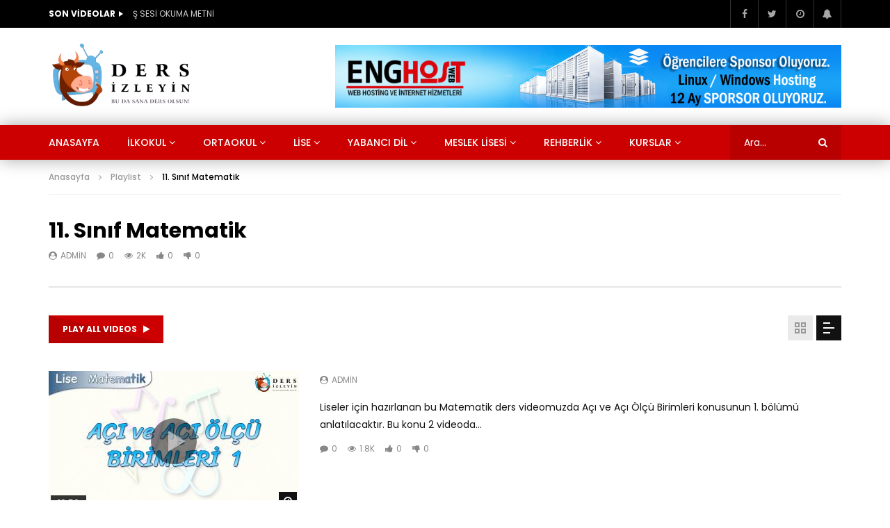

--- FILE ---
content_type: text/html; charset=UTF-8
request_url: https://www.dersizleyin.com/playlist/11-sinif-matematik/
body_size: 527818
content:
<!doctype html>
<html lang="tr">

<head>
	<meta charset="UTF-8">
	<meta name="viewport" content="width=device-width, initial-scale=1, maximum-scale=1">
    	<link rel="profile" href="http://gmpg.org/xfn/11">
	<meta name="google-site-verification" content="N1JT6M0sOb8fIRJt3zL9AE1yAf7NGG7Zk7a_MIAjrPU" />
	<script data-ad-client="ca-pub-1853725797110224" async src="https://pagead2.googlesyndication.com/pagead/js/adsbygoogle.js"></script>
	<title>11. Sınıf Matematik &#8211; Ders izleyin</title>
<meta name='robots' content='max-image-preview:large' />
<link rel='dns-prefetch' href='//fonts.googleapis.com' />
<link rel="alternate" type="application/rss+xml" title="Ders izleyin &raquo; akışı" href="https://www.dersizleyin.com/feed/" />
<link rel="alternate" type="application/rss+xml" title="Ders izleyin &raquo; yorum akışı" href="https://www.dersizleyin.com/comments/feed/" />
<link rel="alternate" type="application/rss+xml" title="Ders izleyin &raquo; 11. Sınıf Matematik yorum akışı" href="https://www.dersizleyin.com/playlist/11-sinif-matematik/feed/" />
<link rel="alternate" title="oEmbed (JSON)" type="application/json+oembed" href="https://www.dersizleyin.com/wp-json/oembed/1.0/embed?url=https%3A%2F%2Fwww.dersizleyin.com%2Fplaylist%2F11-sinif-matematik%2F" />
<link rel="alternate" title="oEmbed (XML)" type="text/xml+oembed" href="https://www.dersizleyin.com/wp-json/oembed/1.0/embed?url=https%3A%2F%2Fwww.dersizleyin.com%2Fplaylist%2F11-sinif-matematik%2F&#038;format=xml" />
<style id='wp-img-auto-sizes-contain-inline-css' type='text/css'>
img:is([sizes=auto i],[sizes^="auto," i]){contain-intrinsic-size:3000px 1500px}
/*# sourceURL=wp-img-auto-sizes-contain-inline-css */
</style>
<style id='wp-emoji-styles-inline-css' type='text/css'>

	img.wp-smiley, img.emoji {
		display: inline !important;
		border: none !important;
		box-shadow: none !important;
		height: 1em !important;
		width: 1em !important;
		margin: 0 0.07em !important;
		vertical-align: -0.1em !important;
		background: none !important;
		padding: 0 !important;
	}
/*# sourceURL=wp-emoji-styles-inline-css */
</style>
<link rel='stylesheet' id='wp-block-library-css' href='https://www.dersizleyin.com/wp-includes/css/dist/block-library/style.min.css?ver=6.9' type='text/css' media='all' />
<style id='global-styles-inline-css' type='text/css'>
:root{--wp--preset--aspect-ratio--square: 1;--wp--preset--aspect-ratio--4-3: 4/3;--wp--preset--aspect-ratio--3-4: 3/4;--wp--preset--aspect-ratio--3-2: 3/2;--wp--preset--aspect-ratio--2-3: 2/3;--wp--preset--aspect-ratio--16-9: 16/9;--wp--preset--aspect-ratio--9-16: 9/16;--wp--preset--color--black: #000000;--wp--preset--color--cyan-bluish-gray: #abb8c3;--wp--preset--color--white: #ffffff;--wp--preset--color--pale-pink: #f78da7;--wp--preset--color--vivid-red: #cf2e2e;--wp--preset--color--luminous-vivid-orange: #ff6900;--wp--preset--color--luminous-vivid-amber: #fcb900;--wp--preset--color--light-green-cyan: #7bdcb5;--wp--preset--color--vivid-green-cyan: #00d084;--wp--preset--color--pale-cyan-blue: #8ed1fc;--wp--preset--color--vivid-cyan-blue: #0693e3;--wp--preset--color--vivid-purple: #9b51e0;--wp--preset--gradient--vivid-cyan-blue-to-vivid-purple: linear-gradient(135deg,rgb(6,147,227) 0%,rgb(155,81,224) 100%);--wp--preset--gradient--light-green-cyan-to-vivid-green-cyan: linear-gradient(135deg,rgb(122,220,180) 0%,rgb(0,208,130) 100%);--wp--preset--gradient--luminous-vivid-amber-to-luminous-vivid-orange: linear-gradient(135deg,rgb(252,185,0) 0%,rgb(255,105,0) 100%);--wp--preset--gradient--luminous-vivid-orange-to-vivid-red: linear-gradient(135deg,rgb(255,105,0) 0%,rgb(207,46,46) 100%);--wp--preset--gradient--very-light-gray-to-cyan-bluish-gray: linear-gradient(135deg,rgb(238,238,238) 0%,rgb(169,184,195) 100%);--wp--preset--gradient--cool-to-warm-spectrum: linear-gradient(135deg,rgb(74,234,220) 0%,rgb(151,120,209) 20%,rgb(207,42,186) 40%,rgb(238,44,130) 60%,rgb(251,105,98) 80%,rgb(254,248,76) 100%);--wp--preset--gradient--blush-light-purple: linear-gradient(135deg,rgb(255,206,236) 0%,rgb(152,150,240) 100%);--wp--preset--gradient--blush-bordeaux: linear-gradient(135deg,rgb(254,205,165) 0%,rgb(254,45,45) 50%,rgb(107,0,62) 100%);--wp--preset--gradient--luminous-dusk: linear-gradient(135deg,rgb(255,203,112) 0%,rgb(199,81,192) 50%,rgb(65,88,208) 100%);--wp--preset--gradient--pale-ocean: linear-gradient(135deg,rgb(255,245,203) 0%,rgb(182,227,212) 50%,rgb(51,167,181) 100%);--wp--preset--gradient--electric-grass: linear-gradient(135deg,rgb(202,248,128) 0%,rgb(113,206,126) 100%);--wp--preset--gradient--midnight: linear-gradient(135deg,rgb(2,3,129) 0%,rgb(40,116,252) 100%);--wp--preset--font-size--small: 13px;--wp--preset--font-size--medium: 20px;--wp--preset--font-size--large: 36px;--wp--preset--font-size--x-large: 42px;--wp--preset--spacing--20: 0.44rem;--wp--preset--spacing--30: 0.67rem;--wp--preset--spacing--40: 1rem;--wp--preset--spacing--50: 1.5rem;--wp--preset--spacing--60: 2.25rem;--wp--preset--spacing--70: 3.38rem;--wp--preset--spacing--80: 5.06rem;--wp--preset--shadow--natural: 6px 6px 9px rgba(0, 0, 0, 0.2);--wp--preset--shadow--deep: 12px 12px 50px rgba(0, 0, 0, 0.4);--wp--preset--shadow--sharp: 6px 6px 0px rgba(0, 0, 0, 0.2);--wp--preset--shadow--outlined: 6px 6px 0px -3px rgb(255, 255, 255), 6px 6px rgb(0, 0, 0);--wp--preset--shadow--crisp: 6px 6px 0px rgb(0, 0, 0);}:where(.is-layout-flex){gap: 0.5em;}:where(.is-layout-grid){gap: 0.5em;}body .is-layout-flex{display: flex;}.is-layout-flex{flex-wrap: wrap;align-items: center;}.is-layout-flex > :is(*, div){margin: 0;}body .is-layout-grid{display: grid;}.is-layout-grid > :is(*, div){margin: 0;}:where(.wp-block-columns.is-layout-flex){gap: 2em;}:where(.wp-block-columns.is-layout-grid){gap: 2em;}:where(.wp-block-post-template.is-layout-flex){gap: 1.25em;}:where(.wp-block-post-template.is-layout-grid){gap: 1.25em;}.has-black-color{color: var(--wp--preset--color--black) !important;}.has-cyan-bluish-gray-color{color: var(--wp--preset--color--cyan-bluish-gray) !important;}.has-white-color{color: var(--wp--preset--color--white) !important;}.has-pale-pink-color{color: var(--wp--preset--color--pale-pink) !important;}.has-vivid-red-color{color: var(--wp--preset--color--vivid-red) !important;}.has-luminous-vivid-orange-color{color: var(--wp--preset--color--luminous-vivid-orange) !important;}.has-luminous-vivid-amber-color{color: var(--wp--preset--color--luminous-vivid-amber) !important;}.has-light-green-cyan-color{color: var(--wp--preset--color--light-green-cyan) !important;}.has-vivid-green-cyan-color{color: var(--wp--preset--color--vivid-green-cyan) !important;}.has-pale-cyan-blue-color{color: var(--wp--preset--color--pale-cyan-blue) !important;}.has-vivid-cyan-blue-color{color: var(--wp--preset--color--vivid-cyan-blue) !important;}.has-vivid-purple-color{color: var(--wp--preset--color--vivid-purple) !important;}.has-black-background-color{background-color: var(--wp--preset--color--black) !important;}.has-cyan-bluish-gray-background-color{background-color: var(--wp--preset--color--cyan-bluish-gray) !important;}.has-white-background-color{background-color: var(--wp--preset--color--white) !important;}.has-pale-pink-background-color{background-color: var(--wp--preset--color--pale-pink) !important;}.has-vivid-red-background-color{background-color: var(--wp--preset--color--vivid-red) !important;}.has-luminous-vivid-orange-background-color{background-color: var(--wp--preset--color--luminous-vivid-orange) !important;}.has-luminous-vivid-amber-background-color{background-color: var(--wp--preset--color--luminous-vivid-amber) !important;}.has-light-green-cyan-background-color{background-color: var(--wp--preset--color--light-green-cyan) !important;}.has-vivid-green-cyan-background-color{background-color: var(--wp--preset--color--vivid-green-cyan) !important;}.has-pale-cyan-blue-background-color{background-color: var(--wp--preset--color--pale-cyan-blue) !important;}.has-vivid-cyan-blue-background-color{background-color: var(--wp--preset--color--vivid-cyan-blue) !important;}.has-vivid-purple-background-color{background-color: var(--wp--preset--color--vivid-purple) !important;}.has-black-border-color{border-color: var(--wp--preset--color--black) !important;}.has-cyan-bluish-gray-border-color{border-color: var(--wp--preset--color--cyan-bluish-gray) !important;}.has-white-border-color{border-color: var(--wp--preset--color--white) !important;}.has-pale-pink-border-color{border-color: var(--wp--preset--color--pale-pink) !important;}.has-vivid-red-border-color{border-color: var(--wp--preset--color--vivid-red) !important;}.has-luminous-vivid-orange-border-color{border-color: var(--wp--preset--color--luminous-vivid-orange) !important;}.has-luminous-vivid-amber-border-color{border-color: var(--wp--preset--color--luminous-vivid-amber) !important;}.has-light-green-cyan-border-color{border-color: var(--wp--preset--color--light-green-cyan) !important;}.has-vivid-green-cyan-border-color{border-color: var(--wp--preset--color--vivid-green-cyan) !important;}.has-pale-cyan-blue-border-color{border-color: var(--wp--preset--color--pale-cyan-blue) !important;}.has-vivid-cyan-blue-border-color{border-color: var(--wp--preset--color--vivid-cyan-blue) !important;}.has-vivid-purple-border-color{border-color: var(--wp--preset--color--vivid-purple) !important;}.has-vivid-cyan-blue-to-vivid-purple-gradient-background{background: var(--wp--preset--gradient--vivid-cyan-blue-to-vivid-purple) !important;}.has-light-green-cyan-to-vivid-green-cyan-gradient-background{background: var(--wp--preset--gradient--light-green-cyan-to-vivid-green-cyan) !important;}.has-luminous-vivid-amber-to-luminous-vivid-orange-gradient-background{background: var(--wp--preset--gradient--luminous-vivid-amber-to-luminous-vivid-orange) !important;}.has-luminous-vivid-orange-to-vivid-red-gradient-background{background: var(--wp--preset--gradient--luminous-vivid-orange-to-vivid-red) !important;}.has-very-light-gray-to-cyan-bluish-gray-gradient-background{background: var(--wp--preset--gradient--very-light-gray-to-cyan-bluish-gray) !important;}.has-cool-to-warm-spectrum-gradient-background{background: var(--wp--preset--gradient--cool-to-warm-spectrum) !important;}.has-blush-light-purple-gradient-background{background: var(--wp--preset--gradient--blush-light-purple) !important;}.has-blush-bordeaux-gradient-background{background: var(--wp--preset--gradient--blush-bordeaux) !important;}.has-luminous-dusk-gradient-background{background: var(--wp--preset--gradient--luminous-dusk) !important;}.has-pale-ocean-gradient-background{background: var(--wp--preset--gradient--pale-ocean) !important;}.has-electric-grass-gradient-background{background: var(--wp--preset--gradient--electric-grass) !important;}.has-midnight-gradient-background{background: var(--wp--preset--gradient--midnight) !important;}.has-small-font-size{font-size: var(--wp--preset--font-size--small) !important;}.has-medium-font-size{font-size: var(--wp--preset--font-size--medium) !important;}.has-large-font-size{font-size: var(--wp--preset--font-size--large) !important;}.has-x-large-font-size{font-size: var(--wp--preset--font-size--x-large) !important;}
/*# sourceURL=global-styles-inline-css */
</style>

<style id='classic-theme-styles-inline-css' type='text/css'>
/*! This file is auto-generated */
.wp-block-button__link{color:#fff;background-color:#32373c;border-radius:9999px;box-shadow:none;text-decoration:none;padding:calc(.667em + 2px) calc(1.333em + 2px);font-size:1.125em}.wp-block-file__button{background:#32373c;color:#fff;text-decoration:none}
/*# sourceURL=/wp-includes/css/classic-themes.min.css */
</style>
<link rel='stylesheet' id='contact-form-7-css' href='https://www.dersizleyin.com/wp-content/plugins/contact-form-7/includes/css/styles.css?ver=5.9.7' type='text/css' media='all' />
<link rel='stylesheet' id='dashicons-css' href='https://www.dersizleyin.com/wp-includes/css/dashicons.min.css?ver=6.9' type='text/css' media='all' />
<link rel='stylesheet' id='post-views-counter-frontend-css' href='https://www.dersizleyin.com/wp-content/plugins/post-views-counter/css/frontend.min.css?ver=1.4.7' type='text/css' media='all' />
<link rel='stylesheet' id='priority-navigation-css' href='https://www.dersizleyin.com/wp-content/plugins/vidorev-extensions/assets/front-end/priority-navigation/priority-nav-core.css?ver=2.9.9.9.8.2' type='text/css' media='all' />
<link rel='stylesheet' id='select2-css' href='https://www.dersizleyin.com/wp-content/plugins/vidorev-extensions/assets/front-end/select2/select2.min.css?ver=2.9.9.9.8.2' type='text/css' media='all' />
<link rel='stylesheet' id='vidorev-plugin-css-css' href='https://www.dersizleyin.com/wp-content/plugins/vidorev-extensions/assets/front-end/main.css?ver=2.9.9.9.8.2' type='text/css' media='all' />
<link rel='stylesheet' id='mediaelement-css' href='https://www.dersizleyin.com/wp-includes/js/mediaelement/mediaelementplayer-legacy.min.css?ver=4.2.17' type='text/css' media='all' />
<link rel='stylesheet' id='wp-mediaelement-css' href='https://www.dersizleyin.com/wp-includes/js/mediaelement/wp-mediaelement.min.css?ver=6.9' type='text/css' media='all' />
<link rel='stylesheet' id='fluidplayer-css' href='https://www.dersizleyin.com/wp-content/plugins/vidorev-extensions/assets/front-end/fluidplayer/fluidplayer.min.css?ver=2.9.9.9.8.2' type='text/css' media='all' />
<link rel='stylesheet' id='plyrplayer-css' href='https://www.dersizleyin.com/wp-content/plugins/vidorev-extensions/assets/front-end/plyr/plyr.css?ver=2.9.9.9.8.2' type='text/css' media='all' />
<link rel='stylesheet' id='wp-pagenavi-css' href='https://www.dersizleyin.com/wp-content/plugins/wp-pagenavi/pagenavi-css.css?ver=2.70' type='text/css' media='all' />
<link rel='stylesheet' id='font-awesome-css' href='https://www.dersizleyin.com/wp-content/plugins/elementor1/assets/lib/font-awesome/css/font-awesome.min.css?ver=4.7.0' type='text/css' media='all' />
<link rel='stylesheet' id='font-awesome-5-all-css' href='https://www.dersizleyin.com/wp-content/themes/vidorev/css/font-awesome/css/all.min.css?ver=5.13.0' type='text/css' media='all' />
<link rel='stylesheet' id='font-awesome-4-shim-css' href='https://www.dersizleyin.com/wp-content/themes/vidorev/css/font-awesome/css/v4-shims.min.css?ver=5.13.0' type='text/css' media='all' />
<link rel='stylesheet' id='jquery-slick-css' href='https://www.dersizleyin.com/wp-content/themes/vidorev/css/slick/slick.css?ver=1.9.0' type='text/css' media='all' />
<link rel='stylesheet' id='jquery-malihu-scroll-css' href='https://www.dersizleyin.com/wp-content/themes/vidorev/css/malihu/jquery.mCustomScrollbar.min.css?ver=3.1.5' type='text/css' media='all' />
<link rel='stylesheet' id='vidorev-extend-ie-css' href='https://www.dersizleyin.com/wp-content/themes/vidorev/css/extend-ie/extend-ie.css?ver=1.0.0' type='text/css' media='all' />
<link rel='stylesheet' id='vidorev-style-css' href='https://www.dersizleyin.com/wp-content/themes/vidorev/style.css?ver=6.9' type='text/css' media='all' />
<style id='vidorev-style-inline-css' type='text/css'>
@media only screen and (-webkit-min-device-pixel-ratio: 2), (min-resolution: 192dpi){
									.nav-logo .nav-logo-img img.main-logo{
										opacity:0; visibility:hidden
									}
									.nav-logo .nav-logo-img a.logo-link{
										background:url("https://www.dersizleyin.com/wp-content/uploads/2021/03/logoders.png") no-repeat center; background-size:contain
									}									
								}@media only screen and (-webkit-min-device-pixel-ratio: 2) and (min-width:992px), (min-resolution: 192dpi) and (min-width:992px){
									.main-nav.sticky-menu .nav-logo-img img.sticky-logo{
										opacity:0; visibility:hidden
									}
									.main-nav.sticky-menu .nav-logo-img a.logo-link{
										background:url("https://www.dersizleyin.com/wp-content/uploads/2021/03/logoders.png") no-repeat center; background-size:contain
									}
								}@media only screen and (-webkit-min-device-pixel-ratio: 2) and (max-width:991px), (min-resolution: 192dpi) and (max-width:991px){
									.nav-logo .nav-logo-img img.main-logo-mobile{
										opacity:0; visibility:hidden
									}
									.nav-logo .nav-logo-img a.logo-link{
										background:url("https://dersizleyin.com/wp-content/uploads/2021/02/xz.png") no-repeat center; background-size:contain
									}
								}.categories-elm .categories-wrap a[data-cat-id="cat_29"]{color:#ffffff;background-color:#3867d6;}#vp-mobile-menu{background-color:#000000;}header.entry-header.movie-style{
							background-image: url("https://www.dersizleyin.com/wp-content/themes/vidorev/img/film-background.jpg");								
						}
/*# sourceURL=vidorev-style-inline-css */
</style>
<link rel='stylesheet' id='vidorev-google-font-css' href='//fonts.googleapis.com/css?family=Poppins%3A400%2C500%2C700&#038;display=swap&#038;ver=1.0.0' type='text/css' media='all' />
<script type="text/javascript" src="https://www.dersizleyin.com/wp-includes/js/jquery/jquery.min.js?ver=3.7.1" id="jquery-core-js"></script>
<script type="text/javascript" src="https://www.dersizleyin.com/wp-includes/js/jquery/jquery-migrate.min.js?ver=3.4.1" id="jquery-migrate-js"></script>
<script type="text/javascript" id="beeteam368_obj_wes-js-extra">
/* <![CDATA[ */
var vidorev_jav_plugin_js_object = {"youtube_library_url":"https://www.youtube.com/iframe_api","vimeo_library_url":"https://player.vimeo.com/api/player.js","dailymotion_library_url":"https://api.dmcdn.net/all.js","facebook_library_url":"https://connect.facebook.net/tr_TR/sdk.js?ver=6.0#xfbml=1&version=v6.0","twitch_library_url":"https://player.twitch.tv/js/embed/v1.js","google_ima_library_url":"https://imasdk.googleapis.com/js/sdkloader/ima3.js","google_adsense_library_url":"https://pagead2.googlesyndication.com/pagead/js/adsbygoogle.js","jwplayer_library_url":"","mediaelement_library_url":"https://www.dersizleyin.com/wp-content/plugins/vidorev-extensions/assets/front-end/mediaelement/mediaelement.all.js","fluidplayer_library_url":"https://www.dersizleyin.com/wp-content/plugins/vidorev-extensions/assets/front-end/fluidplayer/fluidplayer.min.v25.js","plyr_library_url":"https://www.dersizleyin.com/wp-content/plugins/vidorev-extensions/assets/front-end/plyr/plyr.min.js","imdb_logo_url":"https://www.dersizleyin.com/wp-content/plugins/vidorev-extensions/assets/front-end/img/IMDB_Logo","youtube_rel":"yes","youtube_modestbranding":"yes","youtube_showinfo":"yes","youtube_broadcasts_params":[],"hls_library_url":"https://www.dersizleyin.com/wp-content/plugins/vidorev-extensions/assets/front-end/fluidplayer/hls.min.js","mpd_library_url":"https://www.dersizleyin.com/wp-content/plugins/vidorev-extensions/assets/front-end/fluidplayer/dash.mediaplayer.min.js"};
var vidorev_jav_plugin_video_ads_object = [];
var vidorev_jav_plugin_fluidplayer_object = [];
var vidorev_jav_js_object = {"admin_ajax":"https://www.dersizleyin.com/wp-admin/admin-ajax.php","query_vars":{"page":0,"vid_playlist":"11-sinif-matematik","post_type":"vid_playlist","name":"11-sinif-matematik","error":"","m":"","p":0,"post_parent":"","subpost":"","subpost_id":"","attachment":"","attachment_id":0,"pagename":"","page_id":0,"second":"","minute":"","hour":"","day":0,"monthnum":0,"year":0,"w":0,"category_name":"","tag":"","cat":"","tag_id":"","author":"","author_name":"","feed":"","tb":"","paged":0,"meta_key":"","meta_value":"","preview":"","s":"","sentence":"","title":"","fields":"all","menu_order":"","embed":"","category__in":[],"category__not_in":[],"category__and":[],"post__in":[],"post__not_in":[],"post_name__in":[],"tag__in":[],"tag__not_in":[],"tag__and":[],"tag_slug__in":[],"tag_slug__and":[],"post_parent__in":[],"post_parent__not_in":[],"author__in":[],"author__not_in":[],"search_columns":[],"ignore_sticky_posts":false,"suppress_filters":false,"cache_results":true,"update_post_term_cache":true,"update_menu_item_cache":false,"lazy_load_term_meta":true,"update_post_meta_cache":true,"posts_per_page":24,"nopaging":false,"comments_per_page":"50","no_found_rows":false,"order":"DESC"},"video_auto_play":"on","vid_auto_play_mute":"on","number_format":"short","single_post_comment_type":"facebook","origin_url":"https://www.dersizleyin.com","is_user_logged_in":"","video_lightbox_suggested":"on","video_lightbox_comments":"on","translate_close":"Kapat","translate_suggested":"\u00d6nerildi","translate_comments":"Canl\u0131 yorumlar","translate_auto_next":"Sonraki otomatik","translate_loading":"Y\u00fckleniyor","translate_public_comment":"Herkese a\u00e7\u0131k bir yorum ekleyin","translate_post_comment":"Yorum G\u00f6nder","translate_reset":"S\u0131f\u0131rla","translate_login_comment":"Yorum yapmak i\u00e7in l\u00fctfen giri\u015f yap\u0131n","translate_text_load_ad":"Reklam y\u00fckleniyor...","translate_skip_ad":"Reklam\u0131 ge\u00e7","translate_skip_ad_in":"Reklam\u0131 atla","translate_up_next":"Bir sonraki","translate_cancel":"iptal","translate_reported":"Bildirilen","translate_confirm_delete":"Bu \u00f6\u011feyi silmek istedi\u011finizden emin misiniz?","translate_delete_success":"G\u00f6nderi silindi.","translate_loading_preview":"\u00d6nizleme Y\u00fckleniyor","translate_currently_offline":"\u015eu Anda \u00c7evrimd\u0131\u015f\u0131","translate_live_or_ended":"Canl\u0131 Ak\u0131\u015f veya Sona Erdi","theme_image_ratio":"16_9","security":"8386f068b8","login_url":"https://dersizleyin.com/login/","scrollbar_library":"malihu"};
var vidorev_jav_js_preview = [];
//# sourceURL=beeteam368_obj_wes-js-extra
/* ]]> */
</script>
<script type="text/javascript" src="https://www.dersizleyin.com/wp-content/plugins/vidorev-extensions/assets/front-end/btwes.js?ver=1.0.0" id="beeteam368_obj_wes-js"></script>
<script type="text/javascript" src="https://www.dersizleyin.com/wp-content/themes/vidorev/js/lazysizes.min.js?ver=5.0.0" id="lazysizes-js"></script>
<link rel="https://api.w.org/" href="https://www.dersizleyin.com/wp-json/" /><link rel="EditURI" type="application/rsd+xml" title="RSD" href="https://www.dersizleyin.com/xmlrpc.php?rsd" />
<meta name="generator" content="WordPress 6.9" />
<link rel="canonical" href="https://www.dersizleyin.com/playlist/11-sinif-matematik/" />
<link rel='shortlink' href='https://www.dersizleyin.com/?p=22532' />
<meta name="generator" content="Redux 4.4.17" /><meta name="generator" content="Elementor 3.23.1; features: additional_custom_breakpoints, e_lazyload; settings: css_print_method-external, google_font-enabled, font_display-auto">
			<style>
				.e-con.e-parent:nth-of-type(n+4):not(.e-lazyloaded):not(.e-no-lazyload),
				.e-con.e-parent:nth-of-type(n+4):not(.e-lazyloaded):not(.e-no-lazyload) * {
					background-image: none !important;
				}
				@media screen and (max-height: 1024px) {
					.e-con.e-parent:nth-of-type(n+3):not(.e-lazyloaded):not(.e-no-lazyload),
					.e-con.e-parent:nth-of-type(n+3):not(.e-lazyloaded):not(.e-no-lazyload) * {
						background-image: none !important;
					}
				}
				@media screen and (max-height: 640px) {
					.e-con.e-parent:nth-of-type(n+2):not(.e-lazyloaded):not(.e-no-lazyload),
					.e-con.e-parent:nth-of-type(n+2):not(.e-lazyloaded):not(.e-no-lazyload) * {
						background-image: none !important;
					}
				}
			</style>
			<link rel="icon" href="https://www.dersizleyin.com/wp-content/uploads/2021/03/favi.png" sizes="32x32" />
<link rel="icon" href="https://www.dersizleyin.com/wp-content/uploads/2021/03/favi.png" sizes="192x192" />
<link rel="apple-touch-icon" href="https://www.dersizleyin.com/wp-content/uploads/2021/03/favi.png" />
<meta name="msapplication-TileImage" content="https://www.dersizleyin.com/wp-content/uploads/2021/03/favi.png" />
</head>

<body class="wp-singular vid_playlist-template-default single single-vid_playlist postid-22532 wp-theme-vidorev  sticky-menu-on sticky-sidebar-on header-vid-default fullwidth-mode-enable beeteam368 elementor-default elementor-kit-1">
	
		
	<div id="site-wrap-parent" class="site-wrap-parent site-wrap-parent-control">
		
					
		<div id="site-wrap-children" class="site-wrap-children site-wrap-children-control">
			
                        
				                
                <header id="site-header" class="site-header header-default site-header-control">
					<div class="top-nav top-nav-control dark-background">
	<div class="site__container fullwidth-vidorev-ctrl container-control">
		<div class="site__row auto-width">
			
						
			<div class="site__col float-left top-videos">
				<div class="top-video-content">
					<div class="top-video-wrap">
								<div class="top-video-header">
			<h2 class="top-video-heading h7 extra-bold">Son Videolar</h2>
		</div>
		
						
			<div class="top-video-listing font-size-12">
				<ul class="fading-slide-control">
					
										
						<li class="active-item"><a href="https://www.dersizleyin.com/s-sesi-okuma-metni-2/" title="Ş SESİ OKUMA METNİ" class="neutral">Ş SESİ OKUMA METNİ</a></li>				
										
						<li ><a href="https://www.dersizleyin.com/s-s-sesini-ogrenelim-2/" title="Ş &#8211; ş SESİNİ ÖĞRENELİM" class="neutral">Ş &#8211; ş SESİNİ ÖĞRENELİM</a></li>				
										
						<li ><a href="https://www.dersizleyin.com/s-sesini-birlestirelim-2/" title="Ş SESİNİ BİRLEŞTİRELİM" class="neutral">Ş SESİNİ BİRLEŞTİRELİM</a></li>				
										
						<li ><a href="https://www.dersizleyin.com/g-sesi-okuma-metni/" title="G SESİ OKUMA METNİ" class="neutral">G SESİ OKUMA METNİ</a></li>				
										
						<li ><a href="https://www.dersizleyin.com/b-sesi-okuma-metni/" title="B SESİ OKUMA METNİ" class="neutral">B SESİ OKUMA METNİ</a></li>				
										
						<li ><a href="https://www.dersizleyin.com/d-d-sesini-ogrenelim/" title="D &#8211; d SESİNİ ÖĞRENELİM" class="neutral">D &#8211; d SESİNİ ÖĞRENELİM</a></li>				
										
						<li ><a href="https://www.dersizleyin.com/y-y-sesini-ogrenelim/" title="Y &#8211; y SESİNİ ÖĞRENELİM" class="neutral">Y &#8211; y SESİNİ ÖĞRENELİM</a></li>				
										
						<li ><a href="https://www.dersizleyin.com/u-sesi-okuma-metni-2/" title="Ü SESİ OKUMA METNİ" class="neutral">Ü SESİ OKUMA METNİ</a></li>				
									</ul>
			</div>		
							</div>
				</div>								
			</div>
			
			
			<div class="site__col float-right top-social">
				<div class="top-social-content">
							<ul class="social-block s-grid nav-style">
							<li class="facebook-link">
					<a href="#" title="Facebook" target="_blank">	
						<span class="icon">
							<i class="fa fa-facebook"></i>
						</span>							
					</a>
				</li>
							<li class="twitter-link">
					<a href="#" title="Twitter" target="_blank">	
						<span class="icon">
							<i class="fa fa-twitter"></i>
						</span>							
					</a>
				</li>
							<li class="watch-later-elm">
					<a href="https://www.dersizleyin.com/sonra-izle/" title="Daha sonra izle" class="top-watch-dropdown">
						<span class="icon">
							<i class="fa fa-clock-o" aria-hidden="true"></i>
							<span class="hasVideos-control"></span>
						</span>						
					</a>
					
								<ul class="top-watch-later-listing top-watch-later-listing-control dark-background">
				<li class="top-watch-later-items top-watch-later-control no-video"></li>
				<li class="watch-no-video">
					<div>
						<i class="fa fa-file-video-o" aria-hidden="true"></i><br>
						Henüz video yok!<br>
						Videoları buraya koymak için &quot;Daha sonra izle&quot;yi tıklayın<br>						
					</div>
				</li>
				<li class="view-all-hyperlink view-all-hyperlink-control">
										<a href="https://www.dersizleyin.com/sonra-izle/" title="Tüm Videoları Göster" class="basic-button basic-button-default">
						<span>Tüm Videoları Göster</span> &nbsp; <i class="fa fa-play" aria-hidden="true"></i>
					</a>
				</li>
			</ul>
								
				</li>
			            	<li class="watch-later-elm">
					<a href="#" title="Bildirimler" class="top-watch-dropdown">
						<span class="icon">
							<i class="fa fa-bell" aria-hidden="true"></i>	
                            <span class=""></span>						
						</span>						
					</a>
					
								<ul class="top-watch-later-listing dark-background">
				<li class="top-watch-later-items no-video"></li>
				<li class="watch-no-video">
					<div>
						<i class="fa fa-file-video-o" aria-hidden="true"></i><br>					
						                        	Yeni videoları kaçırmayın<br>
							Favori kanallarınızdan güncellemeleri görmek için oturum açın<br><br>
                                                    <br>						
					</div>
				</li>				
			</ul>
								
				</li>
            		</ul>
												
				</div>
			</div>
			
						
		</div>
	</div>		
</div>

<div class="top-content">
	<div class="site__container fullwidth-vidorev-ctrl container-control">
		<div class="site__row auto-width">
			
			<div class="site__col float-left nav-logo">
				<div class="nav-logo-img">
					<a href="https://www.dersizleyin.com/" title="Ders izleyin" class="logo-link">
									<img src="https://www.dersizleyin.com/wp-content/uploads/2021/03/logoders.png" alt="Ders izleyin" class="main-logo" width="auto" height="auto">
					<img src="https://dersizleyin.com/wp-content/uploads/2021/02/xz.png" alt="Ders izleyin" class="main-logo-mobile" width="auto" height="auto">
					<img src="https://www.dersizleyin.com/wp-content/uploads/2021/03/logoders.png" alt="Ders izleyin" class="sticky-logo" width="auto" height="auto">
							</a>
				</div>
			</div>			
			
			<div class="site__col float-right top-ad">
							<div class="top-ad-content">
				<div class="top-ad-wrap">	
					<a href="https://www.enghost.com.tr" target="_blank" rel="noopener"><img fetchpriority="high" class="alignnone wp-image-2874 size-full" src="https://www.dersizleyin.com/wp-content/uploads/2023/09/BANNER.jpg" alt="" width="728" height="90" /></a>				</div>
			</div>
					</div>
		</div>
	</div>
</div>

	

<div class="nav-wrap nav-wrap-control">
	<div class="main-nav main-nav-control">
		<div class="site__container fullwidth-vidorev-ctrl container-control">
			<div class="site__row auto-width">
				
				<div class="site__col float-left nav-logo">
					<div class="nav-logo-img">
						<a href="https://www.dersizleyin.com/" title="Ders izleyin" class="logo-link">
										<img src="https://www.dersizleyin.com/wp-content/uploads/2021/03/logoders.png" alt="Ders izleyin" class="main-logo" width="auto" height="auto">
					<img src="https://dersizleyin.com/wp-content/uploads/2021/02/xz.png" alt="Ders izleyin" class="main-logo-mobile" width="auto" height="auto">
					<img src="https://www.dersizleyin.com/wp-content/uploads/2021/03/logoders.png" alt="Ders izleyin" class="sticky-logo" width="auto" height="auto">
								</a>
					</div>
				</div>
				
				<div class="site__col float-left nav-menu nav-menu-control navigation-font">
					<ul>
						<li id="menu-item-4412" class="menu-item menu-item-type-custom menu-item-object-custom menu-item-4412"><a href="/index.php">Anasayfa</a></li>
<li id="menu-item-4413" class="menu-item menu-item-type-taxonomy menu-item-object-vid_playlist_cat menu-item-has-children menu-item-4413"><a href="https://www.dersizleyin.com/playlist-kategori/ilkokul/">İlkokul</a>
<ul class="sub-menu">
	<li id="menu-item-4414" class="menu-item menu-item-type-taxonomy menu-item-object-vid_playlist_cat menu-item-has-children menu-item-4414"><a href="https://www.dersizleyin.com/playlist-kategori/ilkokul/1-sinif/">1.Sınıf</a>
	<ul class="sub-menu">
		<li id="menu-item-4425" class="menu-item menu-item-type-taxonomy menu-item-object-vid_playlist_cat menu-item-4425"><a href="https://www.dersizleyin.com/playlist-kategori/ilkokul/1-sinif/okuma-yazma/">Okuma-Yazma</a></li>
		<li id="menu-item-4424" class="menu-item menu-item-type-taxonomy menu-item-object-vid_playlist_cat menu-item-4424"><a href="https://www.dersizleyin.com/playlist-kategori/ilkokul/1-sinif/matematik/">Matematik</a></li>
		<li id="menu-item-22398" class="menu-item menu-item-type-taxonomy menu-item-object-vid_playlist_cat menu-item-22398"><a href="https://www.dersizleyin.com/playlist-kategori/ilkokul/1-sinif/1-sinif-hayat-bilgisi/">hyat bilgisi</a></li>
	</ul>
</li>
	<li id="menu-item-4415" class="menu-item menu-item-type-taxonomy menu-item-object-vid_playlist_cat menu-item-has-children menu-item-4415"><a href="https://www.dersizleyin.com/playlist-kategori/ilkokul/2-sinif/">2.Sınıf</a>
	<ul class="sub-menu">
		<li id="menu-item-4426" class="menu-item menu-item-type-taxonomy menu-item-object-vid_playlist_cat menu-item-4426"><a href="https://www.dersizleyin.com/playlist-kategori/ilkokul/2-sinif/matematik-2-sinif/">Matematik</a></li>
		<li id="menu-item-4418" class="menu-item menu-item-type-taxonomy menu-item-object-vid_playlist_cat menu-item-4418"><a href="https://www.dersizleyin.com/playlist-kategori/ilkokul/2-sinif/ingilizce/">İngilizce</a></li>
		<li id="menu-item-22399" class="menu-item menu-item-type-taxonomy menu-item-object-vid_playlist_cat menu-item-22399"><a href="https://www.dersizleyin.com/playlist-kategori/ilkokul/2-sinif/2-sinif-hayat-bilgisi/">Hayat Bilgisi</a></li>
	</ul>
</li>
	<li id="menu-item-4416" class="menu-item menu-item-type-taxonomy menu-item-object-vid_playlist_cat menu-item-has-children menu-item-4416"><a href="https://www.dersizleyin.com/playlist-kategori/ilkokul/3-sinif/">3.Sınıf</a>
	<ul class="sub-menu">
		<li id="menu-item-4428" class="menu-item menu-item-type-taxonomy menu-item-object-vid_playlist_cat menu-item-4428"><a href="https://www.dersizleyin.com/playlist-kategori/ilkokul/3-sinif/turkce/">Türkçe</a></li>
		<li id="menu-item-4427" class="menu-item menu-item-type-taxonomy menu-item-object-vid_playlist_cat menu-item-4427"><a href="https://www.dersizleyin.com/playlist-kategori/ilkokul/3-sinif/matematik-3-sinif/">Matematik</a></li>
		<li id="menu-item-4420" class="menu-item menu-item-type-taxonomy menu-item-object-vid_playlist_cat menu-item-4420"><a href="https://www.dersizleyin.com/playlist-kategori/ilkokul/3-sinif/ingilizce-3-sinif/">İngilizce</a></li>
		<li id="menu-item-4419" class="menu-item menu-item-type-taxonomy menu-item-object-vid_playlist_cat menu-item-4419"><a href="https://www.dersizleyin.com/playlist-kategori/ilkokul/3-sinif/fen-bilimleri/">Fen Bilimleri</a></li>
		<li id="menu-item-22400" class="menu-item menu-item-type-taxonomy menu-item-object-vid_playlist_cat menu-item-22400"><a href="https://www.dersizleyin.com/playlist-kategori/ilkokul/3-sinif/3-sinif-hayat-bilgisi/">Hayat Bilgisi</a></li>
	</ul>
</li>
	<li id="menu-item-4417" class="menu-item menu-item-type-taxonomy menu-item-object-vid_playlist_cat menu-item-has-children menu-item-4417"><a href="https://www.dersizleyin.com/playlist-kategori/ilkokul/4-sinif/">4.Sınıf</a>
	<ul class="sub-menu">
		<li id="menu-item-4429" class="menu-item menu-item-type-taxonomy menu-item-object-vid_playlist_cat menu-item-4429"><a href="https://www.dersizleyin.com/playlist-kategori/ilkokul/4-sinif/matematik-4-sinif/">Matematik</a></li>
		<li id="menu-item-4432" class="menu-item menu-item-type-taxonomy menu-item-object-vid_playlist_cat menu-item-4432"><a href="https://www.dersizleyin.com/playlist-kategori/ilkokul/4-sinif/turkce-4-sinif/">Türkçe</a></li>
		<li id="menu-item-4421" class="menu-item menu-item-type-taxonomy menu-item-object-vid_playlist_cat menu-item-4421"><a href="https://www.dersizleyin.com/playlist-kategori/ilkokul/4-sinif/fen-bilimleri-4-sinif/">Fen Bilimleri</a></li>
		<li id="menu-item-4430" class="menu-item menu-item-type-taxonomy menu-item-object-vid_playlist_cat menu-item-4430"><a href="https://www.dersizleyin.com/playlist-kategori/ilkokul/4-sinif/sosyal-bilgiler/">Sosyal Bilgiler</a></li>
		<li id="menu-item-4422" class="menu-item menu-item-type-taxonomy menu-item-object-vid_playlist_cat menu-item-4422"><a href="https://www.dersizleyin.com/playlist-kategori/ilkokul/4-sinif/ingilizce-4-sinif/">İngilizce</a></li>
		<li id="menu-item-4423" class="menu-item menu-item-type-taxonomy menu-item-object-vid_playlist_cat menu-item-4423"><a href="https://www.dersizleyin.com/playlist-kategori/ilkokul/4-sinif/insan-haklari/">İnsan Hakları</a></li>
		<li id="menu-item-4431" class="menu-item menu-item-type-taxonomy menu-item-object-vid_playlist_cat menu-item-4431"><a href="https://www.dersizleyin.com/playlist-kategori/ilkokul/4-sinif/trafik/">Trafik</a></li>
	</ul>
</li>
</ul>
</li>
<li id="menu-item-4434" class="menu-item menu-item-type-taxonomy menu-item-object-vid_playlist_cat menu-item-has-children menu-item-4434"><a href="https://www.dersizleyin.com/playlist-kategori/ortaokul/">Ortaokul</a>
<ul class="sub-menu">
	<li id="menu-item-4433" class="menu-item menu-item-type-taxonomy menu-item-object-vid_playlist_cat menu-item-has-children menu-item-4433"><a href="https://www.dersizleyin.com/playlist-kategori/ortaokul/5-sinif/">5. Sınıf</a>
	<ul class="sub-menu">
		<li id="menu-item-4435" class="menu-item menu-item-type-taxonomy menu-item-object-vid_playlist_cat menu-item-4435"><a href="https://www.dersizleyin.com/playlist-kategori/ortaokul/5-sinif/matematik-5-sinif/">Matematik</a></li>
		<li id="menu-item-4436" class="menu-item menu-item-type-taxonomy menu-item-object-vid_playlist_cat menu-item-4436"><a href="https://www.dersizleyin.com/playlist-kategori/ortaokul/5-sinif/turkce-5-sinif/">Türkçe</a></li>
		<li id="menu-item-4437" class="menu-item menu-item-type-taxonomy menu-item-object-vid_playlist_cat menu-item-4437"><a href="https://www.dersizleyin.com/playlist-kategori/ortaokul/5-sinif/fen-bilimleri-5-sinif/">Fen Bilimleri</a></li>
		<li id="menu-item-4438" class="menu-item menu-item-type-taxonomy menu-item-object-vid_playlist_cat menu-item-4438"><a href="https://www.dersizleyin.com/playlist-kategori/ortaokul/5-sinif/ingilizce-5-sinif/">İngilizce</a></li>
	</ul>
</li>
	<li id="menu-item-4439" class="menu-item menu-item-type-taxonomy menu-item-object-vid_playlist_cat menu-item-has-children menu-item-4439"><a href="https://www.dersizleyin.com/playlist-kategori/ortaokul/6-sinif/">6.Sınıf</a>
	<ul class="sub-menu">
		<li id="menu-item-4440" class="menu-item menu-item-type-taxonomy menu-item-object-vid_playlist_cat menu-item-4440"><a href="https://www.dersizleyin.com/playlist-kategori/ortaokul/6-sinif/matematik-6-sinif/">Matematik</a></li>
		<li id="menu-item-4441" class="menu-item menu-item-type-taxonomy menu-item-object-vid_playlist_cat menu-item-4441"><a href="https://www.dersizleyin.com/playlist-kategori/ortaokul/6-sinif/turkce-6-sinif/">Türkçe</a></li>
		<li id="menu-item-4443" class="menu-item menu-item-type-taxonomy menu-item-object-vid_playlist_cat menu-item-4443"><a href="https://www.dersizleyin.com/playlist-kategori/ortaokul/6-sinif/fen-bilimleri-6-sinif/">Fen Bilimleri</a></li>
		<li id="menu-item-4442" class="menu-item menu-item-type-taxonomy menu-item-object-vid_playlist_cat menu-item-4442"><a href="https://www.dersizleyin.com/playlist-kategori/ortaokul/6-sinif/ingilizce-6-sinif/">İngilizce</a></li>
	</ul>
</li>
	<li id="menu-item-4444" class="menu-item menu-item-type-taxonomy menu-item-object-vid_playlist_cat menu-item-has-children menu-item-4444"><a href="https://www.dersizleyin.com/playlist-kategori/ortaokul/7-sinif/">7.Sınıf</a>
	<ul class="sub-menu">
		<li id="menu-item-4447" class="menu-item menu-item-type-taxonomy menu-item-object-vid_playlist_cat menu-item-4447"><a href="https://www.dersizleyin.com/playlist-kategori/ortaokul/7-sinif/matematik-ortaokul/">Matematik</a></li>
		<li id="menu-item-4448" class="menu-item menu-item-type-taxonomy menu-item-object-vid_playlist_cat menu-item-4448"><a href="https://www.dersizleyin.com/playlist-kategori/ortaokul/7-sinif/turkce-7-sinif/">Türkçe</a></li>
		<li id="menu-item-4445" class="menu-item menu-item-type-taxonomy menu-item-object-vid_playlist_cat menu-item-4445"><a href="https://www.dersizleyin.com/playlist-kategori/ortaokul/7-sinif/fen-bilimleri-7-sinif/">Fen Bilimleri</a></li>
		<li id="menu-item-4446" class="menu-item menu-item-type-taxonomy menu-item-object-vid_playlist_cat menu-item-4446"><a href="https://www.dersizleyin.com/playlist-kategori/ortaokul/7-sinif/ingilizce-7-sinif/">İngilizce</a></li>
	</ul>
</li>
	<li id="menu-item-4449" class="menu-item menu-item-type-taxonomy menu-item-object-vid_playlist_cat menu-item-has-children menu-item-4449"><a href="https://www.dersizleyin.com/playlist-kategori/ortaokul/8-sinif/">8. Sınıf</a>
	<ul class="sub-menu">
		<li id="menu-item-4452" class="menu-item menu-item-type-taxonomy menu-item-object-vid_playlist_cat menu-item-4452"><a href="https://www.dersizleyin.com/playlist-kategori/ortaokul/8-sinif/matematik-8-sinif/">Matematik</a></li>
		<li id="menu-item-4453" class="menu-item menu-item-type-taxonomy menu-item-object-vid_playlist_cat menu-item-4453"><a href="https://www.dersizleyin.com/playlist-kategori/ortaokul/8-sinif/turkce-8-sinif/">Türkçe</a></li>
		<li id="menu-item-4450" class="menu-item menu-item-type-taxonomy menu-item-object-vid_playlist_cat menu-item-4450"><a href="https://www.dersizleyin.com/playlist-kategori/ortaokul/8-sinif/fen-bilimleri-8-sinif/">Fen Bilimleri</a></li>
		<li id="menu-item-4451" class="menu-item menu-item-type-taxonomy menu-item-object-vid_playlist_cat menu-item-4451"><a href="https://www.dersizleyin.com/playlist-kategori/ortaokul/8-sinif/ingilizce-8-sinif/">İngilizce</a></li>
	</ul>
</li>
</ul>
</li>
<li id="menu-item-4454" class="menu-item menu-item-type-taxonomy menu-item-object-vid_playlist_cat current-vid_playlist-ancestor menu-item-has-children menu-item-4454"><a href="https://www.dersizleyin.com/playlist-kategori/lise/">Lise</a>
<ul class="sub-menu">
	<li id="menu-item-4455" class="menu-item menu-item-type-taxonomy menu-item-object-vid_playlist_cat menu-item-has-children menu-item-4455"><a href="https://www.dersizleyin.com/playlist-kategori/lise/9-sinif/">9 Sınıf</a>
	<ul class="sub-menu">
		<li id="menu-item-4461" class="menu-item menu-item-type-taxonomy menu-item-object-vid_playlist_cat menu-item-4461"><a href="https://www.dersizleyin.com/playlist-kategori/lise/9-sinif/matematik-lise/">Matematik</a></li>
		<li id="menu-item-4459" class="menu-item menu-item-type-taxonomy menu-item-object-vid_playlist_cat menu-item-4459"><a href="https://www.dersizleyin.com/playlist-kategori/lise/9-sinif/geometri/">Geometri</a></li>
		<li id="menu-item-4458" class="menu-item menu-item-type-taxonomy menu-item-object-vid_playlist_cat menu-item-4458"><a href="https://www.dersizleyin.com/playlist-kategori/lise/9-sinif/fizik/">Fizik</a></li>
		<li id="menu-item-4460" class="menu-item menu-item-type-taxonomy menu-item-object-vid_playlist_cat menu-item-4460"><a href="https://www.dersizleyin.com/playlist-kategori/lise/9-sinif/kimya/">Kimya</a></li>
		<li id="menu-item-4456" class="menu-item menu-item-type-taxonomy menu-item-object-vid_playlist_cat menu-item-4456"><a href="https://www.dersizleyin.com/playlist-kategori/lise/9-sinif/biyoloji/">Biyoloji</a></li>
		<li id="menu-item-4457" class="menu-item menu-item-type-taxonomy menu-item-object-vid_playlist_cat menu-item-4457"><a href="https://www.dersizleyin.com/playlist-kategori/lise/9-sinif/cografya/">Coğrafya</a></li>
		<li id="menu-item-22410" class="menu-item menu-item-type-taxonomy menu-item-object-vid_playlist_cat menu-item-22410"><a href="https://www.dersizleyin.com/playlist-kategori/lise/9-sinif/9-sinif-tarih/">TARİH</a></li>
	</ul>
</li>
	<li id="menu-item-4462" class="menu-item menu-item-type-taxonomy menu-item-object-vid_playlist_cat menu-item-has-children menu-item-4462"><a href="https://www.dersizleyin.com/playlist-kategori/lise/10-sinif/">10. Sınıf</a>
	<ul class="sub-menu">
		<li id="menu-item-4469" class="menu-item menu-item-type-taxonomy menu-item-object-vid_playlist_cat menu-item-4469"><a href="https://www.dersizleyin.com/playlist-kategori/lise/10-sinif/matematik-10-sinif/">Matematik</a></li>
		<li id="menu-item-4468" class="menu-item menu-item-type-taxonomy menu-item-object-vid_playlist_cat menu-item-4468"><a href="https://www.dersizleyin.com/playlist-kategori/lise/10-sinif/geometri-10-sinif/">Geometri</a></li>
		<li id="menu-item-4465" class="menu-item menu-item-type-taxonomy menu-item-object-vid_playlist_cat menu-item-4465"><a href="https://www.dersizleyin.com/playlist-kategori/lise/10-sinif/fizik-10-sinif/">Fizik</a></li>
		<li id="menu-item-4467" class="menu-item menu-item-type-taxonomy menu-item-object-vid_playlist_cat menu-item-4467"><a href="https://www.dersizleyin.com/playlist-kategori/lise/10-sinif/kimya-10-sinif/">Kimya</a></li>
		<li id="menu-item-4463" class="menu-item menu-item-type-taxonomy menu-item-object-vid_playlist_cat menu-item-4463"><a href="https://www.dersizleyin.com/playlist-kategori/lise/10-sinif/biyoloji-10-sinif/">Biyoloji</a></li>
		<li id="menu-item-4464" class="menu-item menu-item-type-taxonomy menu-item-object-vid_playlist_cat menu-item-4464"><a href="https://www.dersizleyin.com/playlist-kategori/lise/10-sinif/cografya-10-sinif/">Coğrafya</a></li>
		<li id="menu-item-22409" class="menu-item menu-item-type-taxonomy menu-item-object-vid_playlist_cat menu-item-22409"><a href="https://www.dersizleyin.com/playlist-kategori/lise/10-sinif/10-sinif-tarih/">TARİH</a></li>
		<li id="menu-item-22406" class="menu-item menu-item-type-taxonomy menu-item-object-vid_playlist_cat menu-item-22406"><a href="https://www.dersizleyin.com/playlist-kategori/lise/10-sinif/10-sinif-felsefe/">FELSEFE</a></li>
		<li id="menu-item-22407" class="menu-item menu-item-type-taxonomy menu-item-object-vid_playlist_cat menu-item-22407"><a href="https://www.dersizleyin.com/playlist-kategori/lise/10-sinif/10-sinif-psikoloji/">PSİKOLOJİ</a></li>
		<li id="menu-item-22408" class="menu-item menu-item-type-taxonomy menu-item-object-vid_playlist_cat menu-item-22408"><a href="https://www.dersizleyin.com/playlist-kategori/lise/10-sinif/10-sinif-sosyoloji/">SOSYOLOJİ</a></li>
		<li id="menu-item-22405" class="menu-item menu-item-type-taxonomy menu-item-object-vid_playlist_cat menu-item-22405"><a href="https://www.dersizleyin.com/playlist-kategori/lise/10-sinif/10-sinif-mantik/">MANTIK</a></li>
	</ul>
</li>
	<li id="menu-item-4470" class="menu-item menu-item-type-taxonomy menu-item-object-vid_playlist_cat current-vid_playlist-ancestor menu-item-has-children menu-item-4470"><a href="https://www.dersizleyin.com/playlist-kategori/lise/11-sinif/">11. Sınıf</a>
	<ul class="sub-menu">
		<li id="menu-item-4476" class="menu-item menu-item-type-taxonomy menu-item-object-vid_playlist_cat current-vid_playlist-ancestor current-menu-parent current-vid_playlist-parent menu-item-4476"><a href="https://www.dersizleyin.com/playlist-kategori/lise/11-sinif/matematik-11-sinif/">Matematik</a></li>
		<li id="menu-item-4474" class="menu-item menu-item-type-taxonomy menu-item-object-vid_playlist_cat menu-item-4474"><a href="https://www.dersizleyin.com/playlist-kategori/lise/11-sinif/geometri-11-sinif/">Geometri</a></li>
		<li id="menu-item-4473" class="menu-item menu-item-type-taxonomy menu-item-object-vid_playlist_cat menu-item-4473"><a href="https://www.dersizleyin.com/playlist-kategori/lise/11-sinif/fizik-11-sinif/">Fizik</a></li>
		<li id="menu-item-4475" class="menu-item menu-item-type-taxonomy menu-item-object-vid_playlist_cat menu-item-4475"><a href="https://www.dersizleyin.com/playlist-kategori/lise/11-sinif/kimya-11-sinif/">Kimya</a></li>
		<li id="menu-item-4471" class="menu-item menu-item-type-taxonomy menu-item-object-vid_playlist_cat menu-item-4471"><a href="https://www.dersizleyin.com/playlist-kategori/lise/11-sinif/biyoloji-11-sinif/">Biyoloji</a></li>
		<li id="menu-item-4472" class="menu-item menu-item-type-taxonomy menu-item-object-vid_playlist_cat menu-item-4472"><a href="https://www.dersizleyin.com/playlist-kategori/lise/11-sinif/cografya-11-sinif/">Cografya</a></li>
		<li id="menu-item-23814" class="menu-item menu-item-type-taxonomy menu-item-object-vid_playlist_cat menu-item-23814"><a href="https://www.dersizleyin.com/playlist-kategori/lise/11-sinif/11-sinif-tarih/">Tarih</a></li>
		<li id="menu-item-22411" class="menu-item menu-item-type-taxonomy menu-item-object-vid_playlist_cat menu-item-22411"><a href="https://www.dersizleyin.com/playlist-kategori/lise/11-sinif/11-sinif-felsefe/">FELSEFE</a></li>
		<li id="menu-item-22413" class="menu-item menu-item-type-taxonomy menu-item-object-vid_playlist_cat menu-item-22413"><a href="https://www.dersizleyin.com/playlist-kategori/lise/11-sinif/11-sinif-psikoloji/">PSİKOLOJİ</a></li>
		<li id="menu-item-22414" class="menu-item menu-item-type-taxonomy menu-item-object-vid_playlist_cat menu-item-22414"><a href="https://www.dersizleyin.com/playlist-kategori/lise/11-sinif/11-sinif-sosyoloji/">SOSYOLOJİ</a></li>
		<li id="menu-item-22412" class="menu-item menu-item-type-taxonomy menu-item-object-vid_playlist_cat menu-item-22412"><a href="https://www.dersizleyin.com/playlist-kategori/lise/11-sinif/11-sinif-psikoloji-11-sinif/">MANTIK</a></li>
	</ul>
</li>
	<li id="menu-item-4477" class="menu-item menu-item-type-taxonomy menu-item-object-vid_playlist_cat menu-item-has-children menu-item-4477"><a href="https://www.dersizleyin.com/playlist-kategori/lise/12-sinif/">12. Sınıf</a>
	<ul class="sub-menu">
		<li id="menu-item-4486" class="menu-item menu-item-type-taxonomy menu-item-object-vid_playlist_cat menu-item-4486"><a href="https://www.dersizleyin.com/playlist-kategori/lise/12-sinif/matematik-12-sinif/">Matematik</a></li>
		<li id="menu-item-4483" class="menu-item menu-item-type-taxonomy menu-item-object-vid_playlist_cat menu-item-4483"><a href="https://www.dersizleyin.com/playlist-kategori/lise/12-sinif/geometri-12-sinif/">Geometri</a></li>
		<li id="menu-item-4482" class="menu-item menu-item-type-taxonomy menu-item-object-vid_playlist_cat menu-item-4482"><a href="https://www.dersizleyin.com/playlist-kategori/lise/12-sinif/fizik-12-sinif/">Fizik</a></li>
		<li id="menu-item-4484" class="menu-item menu-item-type-taxonomy menu-item-object-vid_playlist_cat menu-item-4484"><a href="https://www.dersizleyin.com/playlist-kategori/lise/12-sinif/kimya-12-sinif/">Kimya</a></li>
		<li id="menu-item-4478" class="menu-item menu-item-type-taxonomy menu-item-object-vid_playlist_cat menu-item-4478"><a href="https://www.dersizleyin.com/playlist-kategori/lise/12-sinif/biyoloji-12-sinif/">Biyoloji</a></li>
		<li id="menu-item-4489" class="menu-item menu-item-type-taxonomy menu-item-object-vid_playlist_cat menu-item-4489"><a href="https://www.dersizleyin.com/playlist-kategori/lise/12-sinif/tyt-ayt-turkce/">TYT &#8211; AYT Türkçe</a></li>
		<li id="menu-item-24168" class="menu-item menu-item-type-taxonomy menu-item-object-category menu-item-24168"><a href="https://www.dersizleyin.com/kategori/lise/12-sinif/12-sinif-tarih/">TARİH</a></li>
		<li id="menu-item-4479" class="menu-item menu-item-type-taxonomy menu-item-object-vid_playlist_cat menu-item-4479"><a href="https://www.dersizleyin.com/playlist-kategori/lise/12-sinif/cografya-12-sinif/">Coğrafya</a></li>
		<li id="menu-item-4480" class="menu-item menu-item-type-taxonomy menu-item-object-vid_playlist_cat menu-item-4480"><a href="https://www.dersizleyin.com/playlist-kategori/lise/12-sinif/edebiyat/">Edebiyat</a></li>
		<li id="menu-item-4485" class="menu-item menu-item-type-taxonomy menu-item-object-vid_playlist_cat menu-item-4485"><a href="https://www.dersizleyin.com/playlist-kategori/lise/12-sinif/mantik/">Mantık</a></li>
		<li id="menu-item-4487" class="menu-item menu-item-type-taxonomy menu-item-object-vid_playlist_cat menu-item-4487"><a href="https://www.dersizleyin.com/playlist-kategori/lise/12-sinif/psikoloji/">Psikoloji</a></li>
		<li id="menu-item-4488" class="menu-item menu-item-type-taxonomy menu-item-object-vid_playlist_cat menu-item-4488"><a href="https://www.dersizleyin.com/playlist-kategori/lise/12-sinif/sosyoloji/">Sosyoloji</a></li>
	</ul>
</li>
</ul>
</li>
<li id="menu-item-4495" class="menu-item menu-item-type-taxonomy menu-item-object-vid_playlist_cat menu-item-has-children menu-item-4495"><a href="https://www.dersizleyin.com/playlist-kategori/yabanci-dil/">Yabancı Dil</a>
<ul class="sub-menu">
	<li id="menu-item-4491" class="menu-item menu-item-type-taxonomy menu-item-object-vid_playlist_cat menu-item-4491"><a href="https://www.dersizleyin.com/playlist-kategori/yabanci-dil/ingilizce-yabanci-dil/">İngilizce</a></li>
	<li id="menu-item-4490" class="menu-item menu-item-type-taxonomy menu-item-object-vid_playlist_cat menu-item-4490"><a href="https://www.dersizleyin.com/playlist-kategori/yabanci-dil/cince/">Çince</a></li>
	<li id="menu-item-22401" class="menu-item menu-item-type-taxonomy menu-item-object-vid_playlist_cat menu-item-22401"><a href="https://www.dersizleyin.com/playlist-kategori/yabanci-dil/fransizca/">Fransızca</a></li>
</ul>
</li>
<li id="menu-item-4494" class="menu-item menu-item-type-taxonomy menu-item-object-vid_playlist_cat menu-item-has-children menu-item-4494"><a href="https://www.dersizleyin.com/playlist-kategori/meslek-lisesi/">Meslek Lisesi</a>
<ul class="sub-menu">
	<li id="menu-item-4493" class="menu-item menu-item-type-taxonomy menu-item-object-vid_playlist_cat menu-item-has-children menu-item-4493"><a href="https://www.dersizleyin.com/playlist-kategori/meslek-lisesi/elektrik-elektronik/">Elektrik &#8211; Elektronik</a>
	<ul class="sub-menu">
		<li id="menu-item-4492" class="menu-item menu-item-type-taxonomy menu-item-object-vid_playlist_cat menu-item-4492"><a href="https://www.dersizleyin.com/playlist-kategori/meslek-lisesi/elektrik-elektronik/dijital-elektronik/">Dijital Elektronik</a></li>
	</ul>
</li>
</ul>
</li>
<li id="menu-item-22402" class="menu-item menu-item-type-taxonomy menu-item-object-vid_playlist_cat menu-item-has-children menu-item-22402"><a href="https://www.dersizleyin.com/playlist-kategori/rehberlik/">Rehberlik</a>
<ul class="sub-menu">
	<li id="menu-item-22404" class="menu-item menu-item-type-taxonomy menu-item-object-vid_playlist_cat menu-item-22404"><a href="https://www.dersizleyin.com/playlist-kategori/rehberlik/ortaokul-rehberlik/">ORTAOKUL REHBERLİK</a></li>
	<li id="menu-item-22403" class="menu-item menu-item-type-taxonomy menu-item-object-vid_playlist_cat menu-item-22403"><a href="https://www.dersizleyin.com/playlist-kategori/rehberlik/lise-rehberlik/">LİSE REHBERLİK</a></li>
</ul>
</li>
<li id="menu-item-23092" class="menu-item menu-item-type-taxonomy menu-item-object-vid_playlist_cat menu-item-has-children menu-item-23092"><a href="https://www.dersizleyin.com/playlist-kategori/kurslar/">KURSLAR</a>
<ul class="sub-menu">
	<li id="menu-item-23093" class="menu-item menu-item-type-taxonomy menu-item-object-vid_playlist_cat menu-item-23093"><a href="https://www.dersizleyin.com/playlist-kategori/kurslar/surucu-kursu/">SÜRÜCÜ KURSU</a></li>
</ul>
</li>
					</ul>
				</div>
				
				<div class="site__col float-left nav-mobile-menu">
							<div class="button-wrap">
			<div class="button-menu-mobile button-menu-mobile-control">
				<span></span>			
				<span></span>			
				<span></span>			
				<span></span>			
				<span></span>			
			</div>
		</div>
					</div>
                
				<div class="site__col float-right top-search-box-mobile">
							<ul>
			<li class="top-search-elm top-search-elm-control">
				<a href="#" title="Arama" class="top-search-dropdown top-search-dropdown-control">
					<span class="icon">
						<i class="fa fa-search" aria-hidden="true"></i>
					</span>						
				</a>
				<ul class="dark-background">
					<li class="top-search-box-dropdown">
						<form action="https://www.dersizleyin.com/" method="get">					
							<input class="search-terms-textfield search-terms-textfield-control" autocomplete="off" type="text" placeholder="Yazın ve enter tuşuna basın..." name="s" value="">
							<input type="submit" value="Arama">							
						</form>
					</li>
				</ul>
			</li>
		</ul>
					</div>
                
                <div class="site__col float-right top-login-box-mobile">
									</div>
				
				<div class="site__col float-right top-search-box">
							<div class="top-search-box-wrapper">
			<form action="https://www.dersizleyin.com/" method="get">					
				<input class="search-terms-textfield search-terms-textfield-control" autocomplete="off" type="text" placeholder="Ara..." name="s" value="">		
				<i class="fa fa-search" aria-hidden="true"></i>					
				<input type="submit" value="Arama">							
			</form>
		</div>
					</div>
			
			</div>
		</div>
	</div>
</div>                                    </header>
                
                
    <div id="primary-content-wrap" class="primary-content-wrap">
        <div class="primary-content-control">
            
            <div class="site__container fullwidth-vidorev-ctrl container-control">
            
                <div class="site__row nav-breadcrumbs-elm"><div class="site__col"><div class="nav-breadcrumbs navigation-font nav-font-size-12"><div class="nav-breadcrumbs-wrap"><a class="neutral" href="https://www.dersizleyin.com/">Anasayfa</a> <i class="fa fa-angle-right icon-arrow"></i> <span><a class="neutral" href="https://www.dersizleyin.com/playlist/">Playlist</a></span> <i class="fa fa-angle-right icon-arrow"></i> <span class="current">11. Sınıf Matematik</span></div></div></div></div>                
                <div class="site__row sidebar-direction">							
                    <main id="main-content" class="site__col main-content">	
                        
                        <div class="single-post-wrapper global-single-wrapper">
                                
                            <article id="post-22532" class="single-post-content global-single-content post-22532 vid_playlist type-vid_playlist status-publish has-post-thumbnail hentry vid_playlist_cat-matematik-11-sinif">
	
				<header class="entry-header">		
								<h1 class="entry-title extra-bold h-font-size-30 h1-tablet">11. Sınıf Matematik</h1>			
				<div class="entry-meta post-meta meta-font"><div class="post-meta-wrap"><div class="author vcard"><i class="fa fa-user-circle" aria-hidden="true"></i><a href="https://www.dersizleyin.com/author/admin/">admin</a></div><div class="comment-count"><i class="fa fa-comment" aria-hidden="true"></i><span>0</span></div><div class="view-count"><i class="fa fa-eye" aria-hidden="true"></i><span>2K</span></div><div class="like-count"><i class="fa fa-thumbs-up" aria-hidden="true"></i><span class="like-count" data-id="22532">0</span></div><div class="dislike-count"><i class="fa fa-thumbs-down" aria-hidden="true"></i><span class="dislike-count" data-id="22532">0</span></div></div></div>			</header>
			
		<div class="entry-content "></div>	
				
			<div class="archive-heading playlist-heading">
			
				<a href="https://www.dersizleyin.com/aci-ve-aci-olcu-birimleri-1/?playlist=22532" class="basic-button basic-button-default"><span>PLAY ALL VIDEOS</span> &nbsp; <i class="fa fa-play" aria-hidden="true"></i></a>
				
						<div class="archive-switch-mode switch-mode-control">
			<div class="switch-icon grid-icon switch-control ">
				<span></span>
				<span></span>
				<span></span>
				<span></span>
			</div>
			<div class="switch-icon list-icon switch-control active-item">
				<span></span>
				<span></span>
				<span></span>
			</div>
		</div>
		
																	
			</div>
            
            <div class="blog-wrapper global-blog-wrapper blog-wrapper-control">
			
            	<script>
					vidorev_jav_js_object['query_vars'] = {"post_type":"post","posts_per_page":100,"post_status":"publish","ignore_sticky_posts":1,"post__in":["26811","26812","26814","26843","26815","26813","26832","26831","26835","26836","26850","26852","26853","26860","17982","17984","17993","17994","18002","17998","18008","18009","18016","18018","18024","18027","18025","18030","18040","18042","18044","18052","18054","18056","18064","18066","18068","18076","18078","23056","18088","18090","18091","18094","18104","18106","18108","18110","18119","18121","18124","18126","18135","18137","18140","18142","18151","18153","18156","18158","18167","18169","18172","18174","18183","18185","18188","18190","26867","26868","26871","26872","26883","26884","26887","26891","26898","26897","26902","18237","18242","18246","18249","18251","18257","18262","18265","18267","18273","18278","18281","18283","18289","26911","26913","18299","18305","18311","18312","18315","18321","18328","18327","18331","18337","18343","18346","18349","18351","18357","18362","18365","18367","18372","18382","18384","18379","26920","26919","26924","26923","26935"],"orderby":"post__in","tax_query":[{"taxonomy":"post_format","field":"slug","terms":["post-format-video"],"operator":"IN"}],"paged":1,"error":"","m":"","p":0,"post_parent":"","subpost":"","subpost_id":"","attachment":"","attachment_id":0,"name":"","pagename":"","page_id":0,"second":"","minute":"","hour":"","day":0,"monthnum":0,"year":0,"w":0,"category_name":"","tag":"","cat":"","tag_id":"","author":"","author_name":"","feed":"","tb":"","meta_key":"","meta_value":"","preview":"","s":"","sentence":"","title":"","fields":"all","menu_order":"","embed":"","category__in":[],"category__not_in":[],"category__and":[],"post__not_in":[],"post_name__in":[],"tag__in":[],"tag__not_in":[],"tag__and":[],"tag_slug__in":[],"tag_slug__and":[],"post_parent__in":[],"post_parent__not_in":[],"author__in":[],"author__not_in":[],"search_columns":[],"suppress_filters":false,"cache_results":true,"update_post_term_cache":true,"update_menu_item_cache":false,"lazy_load_term_meta":true,"update_post_meta_cache":true,"nopaging":false,"comments_per_page":"50","no_found_rows":false,"taxonomy":"post_format","term":"post-format-video","order":""};
									</script>            		
            
                <div class="blog-items blog-items-control site__row list-default">
                    <article id="post-26811" class="post-item site__col post-26811 post type-post status-publish format-video has-post-thumbnail hentry category-matematik-11 tag-aci-nedir tag-aci-olcu-birimleri tag-ders-izleyin tag-halil-hoca tag-lise-matematik tag-matematik-ders-videolari tag-matematik-dersi tag-matematik-konu-anlatimi tag-matemetik tag-matemetik-ozel-ders tag-ozel-ders tag-video-ders post_format-post-format-video">
		<div class="post-item-wrap">
	
		<div class="blog-pic">
								<div class="blog-pic-wrap"><a data-post-id="26811" href="https://www.dersizleyin.com/aci-ve-aci-olcu-birimleri-1/?playlist=22532" title="AÇI VE AÇI ÖLÇÜ BİRİMLERİ &#8211; 1" class="blog-img"><img class="blog-picture ul-lazysizes-effect ul-lazysizes-load" src="https://www.dersizleyin.com/wp-content/themes/vidorev/img/placeholder.png" data-src="https://www.dersizleyin.com/wp-content/uploads/2023/06/aci-ve-aci-olcu-birimleri-1-360x203.jpg" data-srcset="https://www.dersizleyin.com/wp-content/uploads/2023/06/aci-ve-aci-olcu-birimleri-1-360x203.jpg 360w, https://www.dersizleyin.com/wp-content/uploads/2023/06/aci-ve-aci-olcu-birimleri-1-300x169.jpg 300w, https://www.dersizleyin.com/wp-content/uploads/2023/06/aci-ve-aci-olcu-birimleri-1-1024x576.jpg 1024w, https://www.dersizleyin.com/wp-content/uploads/2023/06/aci-ve-aci-olcu-birimleri-1-768x432.jpg 768w, https://www.dersizleyin.com/wp-content/uploads/2023/06/aci-ve-aci-olcu-birimleri-1-236x133.jpg 236w, https://www.dersizleyin.com/wp-content/uploads/2023/06/aci-ve-aci-olcu-birimleri-1-750x422.jpg 750w, https://www.dersizleyin.com/wp-content/uploads/2023/06/aci-ve-aci-olcu-birimleri-1.jpg 1280w" data-sizes="(max-width: 360px) 100vw, 360px" alt="AÇI VE AÇI ÖLÇÜ BİRİMLERİ &#8211; 1"/><span class="ul-placeholder-bg class-16x9"></span><div class="preview-video preview-video-control" data-iframepreview="https://www.dersizleyin.com/aci-ve-aci-olcu-birimleri-1/?video_embed=26811&#038;preview_mode=1&#038;watch_trailer=1"></div></a><span class="video-icon video-popup-control" data-id="26811"></span><span 
												class="watch-later-icon watch-later-control" 
												data-id="26811" 
												data-img-src="https://www.dersizleyin.com/wp-content/uploads/2023/06/aci-ve-aci-olcu-birimleri-1-150x150.jpg" 
												data-hyperlink="https://www.dersizleyin.com/aci-ve-aci-olcu-birimleri-1/" 
												data-title="AÇI VE AÇI ÖLÇÜ BİRİMLERİ &#8211; 1"
											>
												<i class="fa fa-clock-o" aria-hidden="true"></i><span class="watch-text font-size-12">Sonra İzle</span><span class="watch-remove-text font-size-12">Eklendi</span>
											</span><span class="duration-text font-size-12 meta-font">10:50</span>	</div>
							</div>		
		<div class="listing-content">
			
						
			<h3 class="entry-title h3 post-title"> 
				<a href="https://www.dersizleyin.com/aci-ve-aci-olcu-birimleri-1/?playlist=22532" title="AÇI VE AÇI ÖLÇÜ BİRİMLERİ &#8211; 1">AÇI VE AÇI ÖLÇÜ BİRİMLERİ &#8211; 1</a> 
			</h3>
			
			<div class="entry-meta post-meta meta-font"><div class="post-meta-wrap"><div class="author vcard"><i class="fa fa-user-circle" aria-hidden="true"></i><a href="https://www.dersizleyin.com/author/admin/">admin</a></div></div></div>	
		
			<div class="entry-content post-excerpt">Liseler için hazırlanan bu Matematik ders videomuzda Açı ve Açı Ölçü Birimleri konusunun 1. bölümü anlatılacaktır. Bu konu 2 videoda...</div>		
			<div class="entry-meta post-meta meta-font"><div class="post-meta-wrap"><div class="comment-count"><i class="fa fa-comment" aria-hidden="true"></i><span>0</span></div><div class="view-count"><i class="fa fa-eye" aria-hidden="true"></i><span>1.8K</span></div><div class="like-count"><i class="fa fa-thumbs-up" aria-hidden="true"></i><span class="like-count" data-id="26811">0</span></div><div class="dislike-count"><i class="fa fa-thumbs-down" aria-hidden="true"></i><span class="dislike-count" data-id="26811">0</span></div></div></div>		
		
		</div>
		
	</div>
	</article><article id="post-26812" class="post-item site__col post-26812 post type-post status-publish format-video has-post-thumbnail hentry category-matematik-11 tag-aci-nedir tag-aci-olcu-birimleri tag-ders-izleyin tag-halil-hoca tag-lise-matematik tag-matematik-ders-videolari tag-matematik-dersi tag-matematik-konu-anlatimi tag-matemetik tag-matemetik-ozel-ders tag-ozel-ders tag-video-ders post_format-post-format-video">
		<div class="post-item-wrap">
	
		<div class="blog-pic">
								<div class="blog-pic-wrap"><a data-post-id="26812" href="https://www.dersizleyin.com/aci-ve-aci-olcu-birimleri-2/?playlist=22532" title="AÇI VE AÇI ÖLÇÜ BİRİMLERİ &#8211; 2" class="blog-img"><img class="blog-picture ul-lazysizes-effect ul-lazysizes-load" src="https://www.dersizleyin.com/wp-content/themes/vidorev/img/placeholder.png" data-src="https://www.dersizleyin.com/wp-content/uploads/2023/06/aci-ve-aci-olcu-birimleri-2-360x203.jpg" data-srcset="https://www.dersizleyin.com/wp-content/uploads/2023/06/aci-ve-aci-olcu-birimleri-2-360x203.jpg 360w, https://www.dersizleyin.com/wp-content/uploads/2023/06/aci-ve-aci-olcu-birimleri-2-300x169.jpg 300w, https://www.dersizleyin.com/wp-content/uploads/2023/06/aci-ve-aci-olcu-birimleri-2-1024x576.jpg 1024w, https://www.dersizleyin.com/wp-content/uploads/2023/06/aci-ve-aci-olcu-birimleri-2-768x432.jpg 768w, https://www.dersizleyin.com/wp-content/uploads/2023/06/aci-ve-aci-olcu-birimleri-2-236x133.jpg 236w, https://www.dersizleyin.com/wp-content/uploads/2023/06/aci-ve-aci-olcu-birimleri-2-750x422.jpg 750w, https://www.dersizleyin.com/wp-content/uploads/2023/06/aci-ve-aci-olcu-birimleri-2.jpg 1280w" data-sizes="(max-width: 360px) 100vw, 360px" alt="AÇI VE AÇI ÖLÇÜ BİRİMLERİ &#8211; 2"/><span class="ul-placeholder-bg class-16x9"></span><div class="preview-video preview-video-control" data-iframepreview="https://www.dersizleyin.com/aci-ve-aci-olcu-birimleri-2/?video_embed=26812&#038;preview_mode=1&#038;watch_trailer=1"></div></a><span class="video-icon video-popup-control" data-id="26812"></span><span 
												class="watch-later-icon watch-later-control" 
												data-id="26812" 
												data-img-src="https://www.dersizleyin.com/wp-content/uploads/2023/06/aci-ve-aci-olcu-birimleri-2-150x150.jpg" 
												data-hyperlink="https://www.dersizleyin.com/aci-ve-aci-olcu-birimleri-2/" 
												data-title="AÇI VE AÇI ÖLÇÜ BİRİMLERİ &#8211; 2"
											>
												<i class="fa fa-clock-o" aria-hidden="true"></i><span class="watch-text font-size-12">Sonra İzle</span><span class="watch-remove-text font-size-12">Eklendi</span>
											</span><span class="duration-text font-size-12 meta-font">10:19</span>	</div>
							</div>		
		<div class="listing-content">
			
						
			<h3 class="entry-title h3 post-title"> 
				<a href="https://www.dersizleyin.com/aci-ve-aci-olcu-birimleri-2/?playlist=22532" title="AÇI VE AÇI ÖLÇÜ BİRİMLERİ &#8211; 2">AÇI VE AÇI ÖLÇÜ BİRİMLERİ &#8211; 2</a> 
			</h3>
			
			<div class="entry-meta post-meta meta-font"><div class="post-meta-wrap"><div class="author vcard"><i class="fa fa-user-circle" aria-hidden="true"></i><a href="https://www.dersizleyin.com/author/admin/">admin</a></div></div></div>	
		
			<div class="entry-content post-excerpt">Liseler için hazırlanan bu Matematik ders videomuzda Açı ve Açı Ölçü Birimleri konusunun 2. bölümü anlatılacaktır. Bu konu 2 videoda...</div>		
			<div class="entry-meta post-meta meta-font"><div class="post-meta-wrap"><div class="comment-count"><i class="fa fa-comment" aria-hidden="true"></i><span>0</span></div><div class="view-count"><i class="fa fa-eye" aria-hidden="true"></i><span>888</span></div><div class="like-count"><i class="fa fa-thumbs-up" aria-hidden="true"></i><span class="like-count" data-id="26812">0</span></div><div class="dislike-count"><i class="fa fa-thumbs-down" aria-hidden="true"></i><span class="dislike-count" data-id="26812">0</span></div></div></div>		
		
		</div>
		
	</div>
	</article><article id="post-26814" class="post-item site__col post-26814 post type-post status-publish format-video has-post-thumbnail hentry category-matematik-11 tag-ders-izleyin tag-dik-ucgen-yardimiyla-trigonometrikoranlarin-hesabi tag-halil-hoca tag-lise-matematik tag-matematik-ders-videolari tag-matematik-dersi tag-matematik-konu-anlatimi tag-matemetik tag-matemetik-ozel-ders tag-ozel-ders tag-trigonometrik-oranlar tag-video-ders post_format-post-format-video">
		<div class="post-item-wrap">
	
		<div class="blog-pic">
								<div class="blog-pic-wrap"><a data-post-id="26814" href="https://www.dersizleyin.com/dik-ucgen-yardimiyla-trigonometrik-oranlarin-hesabi/?playlist=22532" title="DİK ÜÇGEN YARDIMIYLA TRİGONOMETRİK ORANLARIN HESABI" class="blog-img"><img class="blog-picture ul-lazysizes-effect ul-lazysizes-load" src="https://www.dersizleyin.com/wp-content/themes/vidorev/img/placeholder.png" data-src="https://www.dersizleyin.com/wp-content/uploads/2023/06/dik-ucgen-yardimiyla-trigonometr-360x203.jpg" data-srcset="https://www.dersizleyin.com/wp-content/uploads/2023/06/dik-ucgen-yardimiyla-trigonometr-360x203.jpg 360w, https://www.dersizleyin.com/wp-content/uploads/2023/06/dik-ucgen-yardimiyla-trigonometr-300x169.jpg 300w, https://www.dersizleyin.com/wp-content/uploads/2023/06/dik-ucgen-yardimiyla-trigonometr-1024x576.jpg 1024w, https://www.dersizleyin.com/wp-content/uploads/2023/06/dik-ucgen-yardimiyla-trigonometr-768x432.jpg 768w, https://www.dersizleyin.com/wp-content/uploads/2023/06/dik-ucgen-yardimiyla-trigonometr-236x133.jpg 236w, https://www.dersizleyin.com/wp-content/uploads/2023/06/dik-ucgen-yardimiyla-trigonometr-750x422.jpg 750w, https://www.dersizleyin.com/wp-content/uploads/2023/06/dik-ucgen-yardimiyla-trigonometr.jpg 1280w" data-sizes="(max-width: 360px) 100vw, 360px" alt="DİK ÜÇGEN YARDIMIYLA TRİGONOMETRİK ORANLARIN HESABI"/><span class="ul-placeholder-bg class-16x9"></span><div class="preview-video preview-video-control" data-iframepreview="https://www.dersizleyin.com/dik-ucgen-yardimiyla-trigonometrik-oranlarin-hesabi/?video_embed=26814&#038;preview_mode=1&#038;watch_trailer=1"></div></a><span class="video-icon video-popup-control" data-id="26814"></span><span 
												class="watch-later-icon watch-later-control" 
												data-id="26814" 
												data-img-src="https://www.dersizleyin.com/wp-content/uploads/2023/06/dik-ucgen-yardimiyla-trigonometr-150x150.jpg" 
												data-hyperlink="https://www.dersizleyin.com/dik-ucgen-yardimiyla-trigonometrik-oranlarin-hesabi/" 
												data-title="DİK ÜÇGEN YARDIMIYLA TRİGONOMETRİK ORANLARIN HESABI"
											>
												<i class="fa fa-clock-o" aria-hidden="true"></i><span class="watch-text font-size-12">Sonra İzle</span><span class="watch-remove-text font-size-12">Eklendi</span>
											</span><span class="duration-text font-size-12 meta-font">13:54</span>	</div>
							</div>		
		<div class="listing-content">
			
						
			<h3 class="entry-title h3 post-title"> 
				<a href="https://www.dersizleyin.com/dik-ucgen-yardimiyla-trigonometrik-oranlarin-hesabi/?playlist=22532" title="DİK ÜÇGEN YARDIMIYLA TRİGONOMETRİK ORANLARIN HESABI">DİK ÜÇGEN YARDIMIYLA TRİGONOMETRİK ORANLARIN HESABI</a> 
			</h3>
			
			<div class="entry-meta post-meta meta-font"><div class="post-meta-wrap"><div class="author vcard"><i class="fa fa-user-circle" aria-hidden="true"></i><a href="https://www.dersizleyin.com/author/admin/">admin</a></div></div></div>	
		
			<div class="entry-content post-excerpt">Liseler için hazırlanan bu Matematik ders videomuzda Dik Üçgen Yardımıyla Trigonometrik Oranların Hesabı konusu anlatılacaktır. Vide...</div>		
			<div class="entry-meta post-meta meta-font"><div class="post-meta-wrap"><div class="comment-count"><i class="fa fa-comment" aria-hidden="true"></i><span>0</span></div><div class="view-count"><i class="fa fa-eye" aria-hidden="true"></i><span>781</span></div><div class="like-count"><i class="fa fa-thumbs-up" aria-hidden="true"></i><span class="like-count" data-id="26814">0</span></div><div class="dislike-count"><i class="fa fa-thumbs-down" aria-hidden="true"></i><span class="dislike-count" data-id="26814">0</span></div></div></div>		
		
		</div>
		
	</div>
	</article><article id="post-26843" class="post-item site__col post-26843 post type-post status-publish format-video has-post-thumbnail hentry category-matematik-11 tag-ders-izleyin tag-halil-hoca tag-lise-matematik tag-matematik-ders-videolari tag-matematik-dersi tag-matematik-konu-anlatimi tag-matemetik tag-matemetik-ozel-ders tag-onksiyonlar tag-ozel-ders tag-periyodik-fonksiyon tag-video-ders post_format-post-format-video">
		<div class="post-item-wrap">
	
		<div class="blog-pic">
								<div class="blog-pic-wrap"><a data-post-id="26843" href="https://www.dersizleyin.com/periyodik-fonksiyon/?playlist=22532" title="PERİYODİK FONKSİYON" class="blog-img"><img class="blog-picture ul-lazysizes-effect ul-lazysizes-load" src="https://www.dersizleyin.com/wp-content/themes/vidorev/img/placeholder.png" data-src="https://www.dersizleyin.com/wp-content/uploads/2023/06/periyodik-fonksiyon-360x203.jpg" data-srcset="https://www.dersizleyin.com/wp-content/uploads/2023/06/periyodik-fonksiyon-360x203.jpg 360w, https://www.dersizleyin.com/wp-content/uploads/2023/06/periyodik-fonksiyon-300x169.jpg 300w, https://www.dersizleyin.com/wp-content/uploads/2023/06/periyodik-fonksiyon-1024x576.jpg 1024w, https://www.dersizleyin.com/wp-content/uploads/2023/06/periyodik-fonksiyon-768x432.jpg 768w, https://www.dersizleyin.com/wp-content/uploads/2023/06/periyodik-fonksiyon-236x133.jpg 236w, https://www.dersizleyin.com/wp-content/uploads/2023/06/periyodik-fonksiyon-750x422.jpg 750w, https://www.dersizleyin.com/wp-content/uploads/2023/06/periyodik-fonksiyon.jpg 1280w" data-sizes="(max-width: 360px) 100vw, 360px" alt="PERİYODİK FONKSİYON"/><span class="ul-placeholder-bg class-16x9"></span><div class="preview-video preview-video-control" data-iframepreview="https://www.dersizleyin.com/periyodik-fonksiyon/?video_embed=26843&#038;preview_mode=1&#038;watch_trailer=1"></div></a><span class="video-icon video-popup-control" data-id="26843"></span><span 
												class="watch-later-icon watch-later-control" 
												data-id="26843" 
												data-img-src="https://www.dersizleyin.com/wp-content/uploads/2023/06/periyodik-fonksiyon-150x150.jpg" 
												data-hyperlink="https://www.dersizleyin.com/periyodik-fonksiyon/" 
												data-title="PERİYODİK FONKSİYON"
											>
												<i class="fa fa-clock-o" aria-hidden="true"></i><span class="watch-text font-size-12">Sonra İzle</span><span class="watch-remove-text font-size-12">Eklendi</span>
											</span><span class="duration-text font-size-12 meta-font">10:07</span>	</div>
							</div>		
		<div class="listing-content">
			
						
			<h3 class="entry-title h3 post-title"> 
				<a href="https://www.dersizleyin.com/periyodik-fonksiyon/?playlist=22532" title="PERİYODİK FONKSİYON">PERİYODİK FONKSİYON</a> 
			</h3>
			
			<div class="entry-meta post-meta meta-font"><div class="post-meta-wrap"><div class="author vcard"><i class="fa fa-user-circle" aria-hidden="true"></i><a href="https://www.dersizleyin.com/author/admin/">admin</a></div></div></div>	
		
			<div class="entry-content post-excerpt">Liseler için hazırlanan bu Matematik ders videomuzda Periyodik Fonksiyon konusu anlatılacaktır. Videoyu izleyerek konuyu öğrenebilir...</div>		
			<div class="entry-meta post-meta meta-font"><div class="post-meta-wrap"><div class="comment-count"><i class="fa fa-comment" aria-hidden="true"></i><span>0</span></div><div class="view-count"><i class="fa fa-eye" aria-hidden="true"></i><span>863</span></div><div class="like-count"><i class="fa fa-thumbs-up" aria-hidden="true"></i><span class="like-count" data-id="26843">0</span></div><div class="dislike-count"><i class="fa fa-thumbs-down" aria-hidden="true"></i><span class="dislike-count" data-id="26843">0</span></div></div></div>		
		
		</div>
		
	</div>
	</article><article id="post-26815" class="post-item site__col post-26815 post type-post status-publish format-video has-post-thumbnail hentry category-matematik-11 tag-ders-izleyin tag-halil-hoca tag-kosinus-fonksiyonu tag-lise-matematik tag-matematik-ders-videolari tag-matematik-dersi tag-matematik-konu-anlatimi tag-matemetik tag-matemetik-ozel-ders tag-ozel-ders tag-sinus-fonksiyonu tag-trigonometri tag-video-ders post_format-post-format-video">
		<div class="post-item-wrap">
	
		<div class="blog-pic">
								<div class="blog-pic-wrap"><a data-post-id="26815" href="https://www.dersizleyin.com/sinus-ve-kosinus-fonksiyonlari/?playlist=22532" title="SİNÜS VE KOSİNÜS FONKSİYONLARI" class="blog-img"><img class="blog-picture ul-lazysizes-effect ul-lazysizes-load" src="https://www.dersizleyin.com/wp-content/themes/vidorev/img/placeholder.png" data-src="https://www.dersizleyin.com/wp-content/uploads/2023/06/sinus-ve-kosinus-fonksiyonlari-360x203.jpg" data-srcset="https://www.dersizleyin.com/wp-content/uploads/2023/06/sinus-ve-kosinus-fonksiyonlari-360x203.jpg 360w, https://www.dersizleyin.com/wp-content/uploads/2023/06/sinus-ve-kosinus-fonksiyonlari-300x169.jpg 300w, https://www.dersizleyin.com/wp-content/uploads/2023/06/sinus-ve-kosinus-fonksiyonlari-1024x576.jpg 1024w, https://www.dersizleyin.com/wp-content/uploads/2023/06/sinus-ve-kosinus-fonksiyonlari-768x432.jpg 768w, https://www.dersizleyin.com/wp-content/uploads/2023/06/sinus-ve-kosinus-fonksiyonlari-236x133.jpg 236w, https://www.dersizleyin.com/wp-content/uploads/2023/06/sinus-ve-kosinus-fonksiyonlari-750x422.jpg 750w, https://www.dersizleyin.com/wp-content/uploads/2023/06/sinus-ve-kosinus-fonksiyonlari.jpg 1280w" data-sizes="(max-width: 360px) 100vw, 360px" alt="SİNÜS VE KOSİNÜS FONKSİYONLARI"/><span class="ul-placeholder-bg class-16x9"></span><div class="preview-video preview-video-control" data-iframepreview="https://www.dersizleyin.com/sinus-ve-kosinus-fonksiyonlari/?video_embed=26815&#038;preview_mode=1&#038;watch_trailer=1"></div></a><span class="video-icon video-popup-control" data-id="26815"></span><span 
												class="watch-later-icon watch-later-control" 
												data-id="26815" 
												data-img-src="https://www.dersizleyin.com/wp-content/uploads/2023/06/sinus-ve-kosinus-fonksiyonlari-150x150.jpg" 
												data-hyperlink="https://www.dersizleyin.com/sinus-ve-kosinus-fonksiyonlari/" 
												data-title="SİNÜS VE KOSİNÜS FONKSİYONLARI"
											>
												<i class="fa fa-clock-o" aria-hidden="true"></i><span class="watch-text font-size-12">Sonra İzle</span><span class="watch-remove-text font-size-12">Eklendi</span>
											</span><span class="duration-text font-size-12 meta-font">16:40</span>	</div>
							</div>		
		<div class="listing-content">
			
						
			<h3 class="entry-title h3 post-title"> 
				<a href="https://www.dersizleyin.com/sinus-ve-kosinus-fonksiyonlari/?playlist=22532" title="SİNÜS VE KOSİNÜS FONKSİYONLARI">SİNÜS VE KOSİNÜS FONKSİYONLARI</a> 
			</h3>
			
			<div class="entry-meta post-meta meta-font"><div class="post-meta-wrap"><div class="author vcard"><i class="fa fa-user-circle" aria-hidden="true"></i><a href="https://www.dersizleyin.com/author/admin/">admin</a></div></div></div>	
		
			<div class="entry-content post-excerpt">Liseler için hazırlanan bu Matematik ders videomuzda Sinüs ve Kosinüs Fonksiyonları konusu anlatılacaktır. Videoyu izleyerek konuyu...</div>		
			<div class="entry-meta post-meta meta-font"><div class="post-meta-wrap"><div class="comment-count"><i class="fa fa-comment" aria-hidden="true"></i><span>0</span></div><div class="view-count"><i class="fa fa-eye" aria-hidden="true"></i><span>758</span></div><div class="like-count"><i class="fa fa-thumbs-up" aria-hidden="true"></i><span class="like-count" data-id="26815">0</span></div><div class="dislike-count"><i class="fa fa-thumbs-down" aria-hidden="true"></i><span class="dislike-count" data-id="26815">0</span></div></div></div>		
		
		</div>
		
	</div>
	</article><article id="post-26813" class="post-item site__col post-26813 post type-post status-publish format-video has-post-thumbnail hentry category-matematik-11 tag-ders-izleyin tag-halil-hoca tag-kotanjant-fonksiyonu tag-lise-matematik tag-matematik-ders-videolari tag-matematik-dersi tag-matematik-konu-anlatimi tag-matemetik tag-matemetik-ozel-ders tag-ozel-ders tag-tanjant-fonksiyonu tag-trigonometri tag-video-ders post_format-post-format-video">
		<div class="post-item-wrap">
	
		<div class="blog-pic">
								<div class="blog-pic-wrap"><a data-post-id="26813" href="https://www.dersizleyin.com/tanjant-ve-kotanjant-fonksiyonlari/?playlist=22532" title="TANJANT VE KOTANJANT FONKSİYONLARI" class="blog-img"><img class="blog-picture ul-lazysizes-effect ul-lazysizes-load" src="https://www.dersizleyin.com/wp-content/themes/vidorev/img/placeholder.png" data-src="https://www.dersizleyin.com/wp-content/uploads/2023/06/tanjant-ve-kotanjant-fonksiyonla-360x203.jpg" data-srcset="https://www.dersizleyin.com/wp-content/uploads/2023/06/tanjant-ve-kotanjant-fonksiyonla-360x203.jpg 360w, https://www.dersizleyin.com/wp-content/uploads/2023/06/tanjant-ve-kotanjant-fonksiyonla-300x169.jpg 300w, https://www.dersizleyin.com/wp-content/uploads/2023/06/tanjant-ve-kotanjant-fonksiyonla-1024x576.jpg 1024w, https://www.dersizleyin.com/wp-content/uploads/2023/06/tanjant-ve-kotanjant-fonksiyonla-768x432.jpg 768w, https://www.dersizleyin.com/wp-content/uploads/2023/06/tanjant-ve-kotanjant-fonksiyonla-236x133.jpg 236w, https://www.dersizleyin.com/wp-content/uploads/2023/06/tanjant-ve-kotanjant-fonksiyonla-750x422.jpg 750w, https://www.dersizleyin.com/wp-content/uploads/2023/06/tanjant-ve-kotanjant-fonksiyonla.jpg 1280w" data-sizes="(max-width: 360px) 100vw, 360px" alt="TANJANT VE KOTANJANT FONKSİYONLARI"/><span class="ul-placeholder-bg class-16x9"></span><div class="preview-video preview-video-control" data-iframepreview="https://www.dersizleyin.com/tanjant-ve-kotanjant-fonksiyonlari/?video_embed=26813&#038;preview_mode=1&#038;watch_trailer=1"></div></a><span class="video-icon video-popup-control" data-id="26813"></span><span 
												class="watch-later-icon watch-later-control" 
												data-id="26813" 
												data-img-src="https://www.dersizleyin.com/wp-content/uploads/2023/06/tanjant-ve-kotanjant-fonksiyonla-150x150.jpg" 
												data-hyperlink="https://www.dersizleyin.com/tanjant-ve-kotanjant-fonksiyonlari/" 
												data-title="TANJANT VE KOTANJANT FONKSİYONLARI"
											>
												<i class="fa fa-clock-o" aria-hidden="true"></i><span class="watch-text font-size-12">Sonra İzle</span><span class="watch-remove-text font-size-12">Eklendi</span>
											</span><span class="duration-text font-size-12 meta-font">15:53</span>	</div>
							</div>		
		<div class="listing-content">
			
						
			<h3 class="entry-title h3 post-title"> 
				<a href="https://www.dersizleyin.com/tanjant-ve-kotanjant-fonksiyonlari/?playlist=22532" title="TANJANT VE KOTANJANT FONKSİYONLARI">TANJANT VE KOTANJANT FONKSİYONLARI</a> 
			</h3>
			
			<div class="entry-meta post-meta meta-font"><div class="post-meta-wrap"><div class="author vcard"><i class="fa fa-user-circle" aria-hidden="true"></i><a href="https://www.dersizleyin.com/author/admin/">admin</a></div></div></div>	
		
			<div class="entry-content post-excerpt">Liseler için hazırlanan bu Matematik ders videomuzda Tanjant ve Kotanjant Fonksiyonları konusu anlatılacaktır. Videoyu izleyerek kon...</div>		
			<div class="entry-meta post-meta meta-font"><div class="post-meta-wrap"><div class="comment-count"><i class="fa fa-comment" aria-hidden="true"></i><span>0</span></div><div class="view-count"><i class="fa fa-eye" aria-hidden="true"></i><span>1.2K</span></div><div class="like-count"><i class="fa fa-thumbs-up" aria-hidden="true"></i><span class="like-count" data-id="26813">0</span></div><div class="dislike-count"><i class="fa fa-thumbs-down" aria-hidden="true"></i><span class="dislike-count" data-id="26813">0</span></div></div></div>		
		
		</div>
		
	</div>
	</article><article id="post-26832" class="post-item site__col post-26832 post type-post status-publish format-video has-post-thumbnail hentry category-matematik-11 tag-ders-izleyin tag-halil-hoca tag-kosekant-fonksiyonu tag-lise-matematik tag-matematik-ders-videolari tag-matematik-dersi tag-matematik-konu-anlatimi tag-matemetik tag-matemetik-ozel-ders tag-ozel-ders tag-sekant-fonksiyonu tag-video-ders post_format-post-format-video">
		<div class="post-item-wrap">
	
		<div class="blog-pic">
								<div class="blog-pic-wrap"><a data-post-id="26832" href="https://www.dersizleyin.com/sekant-ve-kosekant-fonksiyonlari/?playlist=22532" title="SEKANT VE KOSEKANT FONKSİYONLARI" class="blog-img"><img class="blog-picture ul-lazysizes-effect ul-lazysizes-load" src="https://www.dersizleyin.com/wp-content/themes/vidorev/img/placeholder.png" data-src="https://www.dersizleyin.com/wp-content/uploads/2023/06/sekant-ve-kosekant-fonksiyonlari-360x203.jpg" data-srcset="https://www.dersizleyin.com/wp-content/uploads/2023/06/sekant-ve-kosekant-fonksiyonlari-360x203.jpg 360w, https://www.dersizleyin.com/wp-content/uploads/2023/06/sekant-ve-kosekant-fonksiyonlari-300x169.jpg 300w, https://www.dersizleyin.com/wp-content/uploads/2023/06/sekant-ve-kosekant-fonksiyonlari-1024x576.jpg 1024w, https://www.dersizleyin.com/wp-content/uploads/2023/06/sekant-ve-kosekant-fonksiyonlari-768x432.jpg 768w, https://www.dersizleyin.com/wp-content/uploads/2023/06/sekant-ve-kosekant-fonksiyonlari-236x133.jpg 236w, https://www.dersizleyin.com/wp-content/uploads/2023/06/sekant-ve-kosekant-fonksiyonlari-750x422.jpg 750w, https://www.dersizleyin.com/wp-content/uploads/2023/06/sekant-ve-kosekant-fonksiyonlari.jpg 1280w" data-sizes="(max-width: 360px) 100vw, 360px" alt="SEKANT VE KOSEKANT FONKSİYONLARI"/><span class="ul-placeholder-bg class-16x9"></span><div class="preview-video preview-video-control" data-iframepreview="https://www.dersizleyin.com/sekant-ve-kosekant-fonksiyonlari/?video_embed=26832&#038;preview_mode=1&#038;watch_trailer=1"></div></a><span class="video-icon video-popup-control" data-id="26832"></span><span 
												class="watch-later-icon watch-later-control" 
												data-id="26832" 
												data-img-src="https://www.dersizleyin.com/wp-content/uploads/2023/06/sekant-ve-kosekant-fonksiyonlari-150x150.jpg" 
												data-hyperlink="https://www.dersizleyin.com/sekant-ve-kosekant-fonksiyonlari/" 
												data-title="SEKANT VE KOSEKANT FONKSİYONLARI"
											>
												<i class="fa fa-clock-o" aria-hidden="true"></i><span class="watch-text font-size-12">Sonra İzle</span><span class="watch-remove-text font-size-12">Eklendi</span>
											</span><span class="duration-text font-size-12 meta-font">15:12</span>	</div>
							</div>		
		<div class="listing-content">
			
						
			<h3 class="entry-title h3 post-title"> 
				<a href="https://www.dersizleyin.com/sekant-ve-kosekant-fonksiyonlari/?playlist=22532" title="SEKANT VE KOSEKANT FONKSİYONLARI">SEKANT VE KOSEKANT FONKSİYONLARI</a> 
			</h3>
			
			<div class="entry-meta post-meta meta-font"><div class="post-meta-wrap"><div class="author vcard"><i class="fa fa-user-circle" aria-hidden="true"></i><a href="https://www.dersizleyin.com/author/admin/">admin</a></div></div></div>	
		
			<div class="entry-content post-excerpt">Liseler için hazırlanan bu Matematik ders videomuzda Sekant ve Kosekant Fonksiyonları konusu anlatılacaktır. Videoyu izleyerek konuy...</div>		
			<div class="entry-meta post-meta meta-font"><div class="post-meta-wrap"><div class="comment-count"><i class="fa fa-comment" aria-hidden="true"></i><span>0</span></div><div class="view-count"><i class="fa fa-eye" aria-hidden="true"></i><span>899</span></div><div class="like-count"><i class="fa fa-thumbs-up" aria-hidden="true"></i><span class="like-count" data-id="26832">0</span></div><div class="dislike-count"><i class="fa fa-thumbs-down" aria-hidden="true"></i><span class="dislike-count" data-id="26832">0</span></div></div></div>		
		
		</div>
		
	</div>
	</article><article id="post-26831" class="post-item site__col post-26831 post type-post status-publish format-video has-post-thumbnail hentry category-matematik-11 tag-ders-izleyin tag-halil-hoca tag-lise-matematik tag-matematik-ders-videolari tag-matematik-dersi tag-matematik-konu-anlatimi tag-matemetik tag-matemetik-ozel-ders tag-ozel-ders tag-ters-trigonometrik-fonksiyonlar tag-trigonometri tag-video-ders post_format-post-format-video">
		<div class="post-item-wrap">
	
		<div class="blog-pic">
								<div class="blog-pic-wrap"><a data-post-id="26831" href="https://www.dersizleyin.com/ters-trigonometrik-fonksiyonlar/?playlist=22532" title="TERS TRİGONOMETRİK FONKSİYONLAR" class="blog-img"><img class="blog-picture ul-lazysizes-effect ul-lazysizes-load" src="https://www.dersizleyin.com/wp-content/themes/vidorev/img/placeholder.png" data-src="https://www.dersizleyin.com/wp-content/uploads/2023/06/ters-trigonometrik-fonksiyonlar-360x203.jpg" data-srcset="https://www.dersizleyin.com/wp-content/uploads/2023/06/ters-trigonometrik-fonksiyonlar-360x203.jpg 360w, https://www.dersizleyin.com/wp-content/uploads/2023/06/ters-trigonometrik-fonksiyonlar-300x169.jpg 300w, https://www.dersizleyin.com/wp-content/uploads/2023/06/ters-trigonometrik-fonksiyonlar-1024x576.jpg 1024w, https://www.dersizleyin.com/wp-content/uploads/2023/06/ters-trigonometrik-fonksiyonlar-768x432.jpg 768w, https://www.dersizleyin.com/wp-content/uploads/2023/06/ters-trigonometrik-fonksiyonlar-236x133.jpg 236w, https://www.dersizleyin.com/wp-content/uploads/2023/06/ters-trigonometrik-fonksiyonlar-750x422.jpg 750w, https://www.dersizleyin.com/wp-content/uploads/2023/06/ters-trigonometrik-fonksiyonlar.jpg 1280w" data-sizes="(max-width: 360px) 100vw, 360px" alt="TERS TRİGONOMETRİK FONKSİYONLAR"/><span class="ul-placeholder-bg class-16x9"></span><div class="preview-video preview-video-control" data-iframepreview="https://www.dersizleyin.com/ters-trigonometrik-fonksiyonlar/?video_embed=26831&#038;preview_mode=1&#038;watch_trailer=1"></div></a><span class="video-icon video-popup-control" data-id="26831"></span><span 
												class="watch-later-icon watch-later-control" 
												data-id="26831" 
												data-img-src="https://www.dersizleyin.com/wp-content/uploads/2023/06/ters-trigonometrik-fonksiyonlar-150x150.jpg" 
												data-hyperlink="https://www.dersizleyin.com/ters-trigonometrik-fonksiyonlar/" 
												data-title="TERS TRİGONOMETRİK FONKSİYONLAR"
											>
												<i class="fa fa-clock-o" aria-hidden="true"></i><span class="watch-text font-size-12">Sonra İzle</span><span class="watch-remove-text font-size-12">Eklendi</span>
											</span><span class="duration-text font-size-12 meta-font">13:26</span>	</div>
							</div>		
		<div class="listing-content">
			
						
			<h3 class="entry-title h3 post-title"> 
				<a href="https://www.dersizleyin.com/ters-trigonometrik-fonksiyonlar/?playlist=22532" title="TERS TRİGONOMETRİK FONKSİYONLAR">TERS TRİGONOMETRİK FONKSİYONLAR</a> 
			</h3>
			
			<div class="entry-meta post-meta meta-font"><div class="post-meta-wrap"><div class="author vcard"><i class="fa fa-user-circle" aria-hidden="true"></i><a href="https://www.dersizleyin.com/author/admin/">admin</a></div></div></div>	
		
			<div class="entry-content post-excerpt">Liseler için hazırlanan bu Matematik ders videomuzda Ters Trigonometrik Fonksiyonlar konusu anlatılacaktır. Videoyu izleyerek konuyu...</div>		
			<div class="entry-meta post-meta meta-font"><div class="post-meta-wrap"><div class="comment-count"><i class="fa fa-comment" aria-hidden="true"></i><span>0</span></div><div class="view-count"><i class="fa fa-eye" aria-hidden="true"></i><span>775</span></div><div class="like-count"><i class="fa fa-thumbs-up" aria-hidden="true"></i><span class="like-count" data-id="26831">0</span></div><div class="dislike-count"><i class="fa fa-thumbs-down" aria-hidden="true"></i><span class="dislike-count" data-id="26831">0</span></div></div></div>		
		
		</div>
		
	</div>
	</article><article id="post-26835" class="post-item site__col post-26835 post type-post status-publish format-video has-post-thumbnail hentry category-matematik-11 tag-ders-izleyin tag-halil-hoca tag-lise-matematik tag-matematik-ders-videolari tag-matematik-dersi tag-matematik-konu-anlatimi tag-matemetik tag-matemetik-ozel-ders tag-ozel-ders tag-ters-trigonometrik-fonksiyonlar tag-trigonometri tag-video-ders post_format-post-format-video">
		<div class="post-item-wrap">
	
		<div class="blog-pic">
								<div class="blog-pic-wrap"><a data-post-id="26835" href="https://www.dersizleyin.com/ters-trigonometrik-fonksiyonlar-soru-cozumleri-1/?playlist=22532" title="TERS TRİGONOMETRİK FONKSİYONLAR / SORU ÇÖZÜMLERİ &#8211; 1" class="blog-img"><img class="blog-picture ul-lazysizes-effect ul-lazysizes-load" src="https://www.dersizleyin.com/wp-content/themes/vidorev/img/placeholder.png" data-src="https://www.dersizleyin.com/wp-content/uploads/2023/06/ters-trigonometrik-fonksiyonlar-1-360x203.jpg" data-srcset="https://www.dersizleyin.com/wp-content/uploads/2023/06/ters-trigonometrik-fonksiyonlar-1-360x203.jpg 360w, https://www.dersizleyin.com/wp-content/uploads/2023/06/ters-trigonometrik-fonksiyonlar-1-300x169.jpg 300w, https://www.dersizleyin.com/wp-content/uploads/2023/06/ters-trigonometrik-fonksiyonlar-1-1024x576.jpg 1024w, https://www.dersizleyin.com/wp-content/uploads/2023/06/ters-trigonometrik-fonksiyonlar-1-768x432.jpg 768w, https://www.dersizleyin.com/wp-content/uploads/2023/06/ters-trigonometrik-fonksiyonlar-1-236x133.jpg 236w, https://www.dersizleyin.com/wp-content/uploads/2023/06/ters-trigonometrik-fonksiyonlar-1-750x422.jpg 750w, https://www.dersizleyin.com/wp-content/uploads/2023/06/ters-trigonometrik-fonksiyonlar-1.jpg 1280w" data-sizes="(max-width: 360px) 100vw, 360px" alt="TERS TRİGONOMETRİK FONKSİYONLAR / SORU ÇÖZÜMLERİ &#8211; 1"/><span class="ul-placeholder-bg class-16x9"></span><div class="preview-video preview-video-control" data-iframepreview="https://www.dersizleyin.com/ters-trigonometrik-fonksiyonlar-soru-cozumleri-1/?video_embed=26835&#038;preview_mode=1&#038;watch_trailer=1"></div></a><span class="video-icon video-popup-control" data-id="26835"></span><span 
												class="watch-later-icon watch-later-control" 
												data-id="26835" 
												data-img-src="https://www.dersizleyin.com/wp-content/uploads/2023/06/ters-trigonometrik-fonksiyonlar-1-150x150.jpg" 
												data-hyperlink="https://www.dersizleyin.com/ters-trigonometrik-fonksiyonlar-soru-cozumleri-1/" 
												data-title="TERS TRİGONOMETRİK FONKSİYONLAR / SORU ÇÖZÜMLERİ &#8211; 1"
											>
												<i class="fa fa-clock-o" aria-hidden="true"></i><span class="watch-text font-size-12">Sonra İzle</span><span class="watch-remove-text font-size-12">Eklendi</span>
											</span><span class="duration-text font-size-12 meta-font">09:42</span>	</div>
							</div>		
		<div class="listing-content">
			
						
			<h3 class="entry-title h3 post-title"> 
				<a href="https://www.dersizleyin.com/ters-trigonometrik-fonksiyonlar-soru-cozumleri-1/?playlist=22532" title="TERS TRİGONOMETRİK FONKSİYONLAR / SORU ÇÖZÜMLERİ &#8211; 1">TERS TRİGONOMETRİK FONKSİYONLAR / SORU ÇÖZÜMLERİ &#8211; 1</a> 
			</h3>
			
			<div class="entry-meta post-meta meta-font"><div class="post-meta-wrap"><div class="author vcard"><i class="fa fa-user-circle" aria-hidden="true"></i><a href="https://www.dersizleyin.com/author/admin/">admin</a></div></div></div>	
		
			<div class="entry-content post-excerpt">Liseler için hazırlanan bu Matematik ders videomuzda Ters Trigonometrik Foksiyonlarla ilgili sorular çözülecektir. Videoyu izleyerek...</div>		
			<div class="entry-meta post-meta meta-font"><div class="post-meta-wrap"><div class="comment-count"><i class="fa fa-comment" aria-hidden="true"></i><span>0</span></div><div class="view-count"><i class="fa fa-eye" aria-hidden="true"></i><span>1.1K</span></div><div class="like-count"><i class="fa fa-thumbs-up" aria-hidden="true"></i><span class="like-count" data-id="26835">0</span></div><div class="dislike-count"><i class="fa fa-thumbs-down" aria-hidden="true"></i><span class="dislike-count" data-id="26835">1</span></div></div></div>		
		
		</div>
		
	</div>
	</article><article id="post-26836" class="post-item site__col post-26836 post type-post status-publish format-video has-post-thumbnail hentry category-matematik-11 tag-bolgelere-gore-acilar tag-ders-izleyin tag-halil-hoca tag-lise-matematik tag-matematik-ders-videolari tag-matematik-dersi tag-matematik-konu-anlatimi tag-matemetik tag-matemetik-ozel-ders tag-ozel-ders tag-trigonometri tag-trigonometrik-fonksiyonun-dar-aci-cinsinden-ifadesi tag-video-ders post_format-post-format-video">
		<div class="post-item-wrap">
	
		<div class="blog-pic">
								<div class="blog-pic-wrap"><a data-post-id="26836" href="https://www.dersizleyin.com/trigonometrik-fonksiyonlarin-dar-acilar-cinsinden-ifadesi/?playlist=22532" title="TRİGONOMETRİK FONKSİYONLARIN DAR AÇILAR CİNSİNDEN İFADESİ" class="blog-img"><img class="blog-picture ul-lazysizes-effect ul-lazysizes-load" src="https://www.dersizleyin.com/wp-content/themes/vidorev/img/placeholder.png" data-src="https://www.dersizleyin.com/wp-content/uploads/2023/06/trigonometrik-fonksiyonlarin-dar-360x203.jpg" data-srcset="https://www.dersizleyin.com/wp-content/uploads/2023/06/trigonometrik-fonksiyonlarin-dar-360x203.jpg 360w, https://www.dersizleyin.com/wp-content/uploads/2023/06/trigonometrik-fonksiyonlarin-dar-300x169.jpg 300w, https://www.dersizleyin.com/wp-content/uploads/2023/06/trigonometrik-fonksiyonlarin-dar-1024x576.jpg 1024w, https://www.dersizleyin.com/wp-content/uploads/2023/06/trigonometrik-fonksiyonlarin-dar-768x432.jpg 768w, https://www.dersizleyin.com/wp-content/uploads/2023/06/trigonometrik-fonksiyonlarin-dar-236x133.jpg 236w, https://www.dersizleyin.com/wp-content/uploads/2023/06/trigonometrik-fonksiyonlarin-dar-750x422.jpg 750w, https://www.dersizleyin.com/wp-content/uploads/2023/06/trigonometrik-fonksiyonlarin-dar.jpg 1280w" data-sizes="(max-width: 360px) 100vw, 360px" alt="TRİGONOMETRİK FONKSİYONLARIN DAR AÇILAR CİNSİNDEN İFADESİ"/><span class="ul-placeholder-bg class-16x9"></span><div class="preview-video preview-video-control" data-iframepreview="https://www.dersizleyin.com/trigonometrik-fonksiyonlarin-dar-acilar-cinsinden-ifadesi/?video_embed=26836&#038;preview_mode=1&#038;watch_trailer=1"></div></a><span class="video-icon video-popup-control" data-id="26836"></span><span 
												class="watch-later-icon watch-later-control" 
												data-id="26836" 
												data-img-src="https://www.dersizleyin.com/wp-content/uploads/2023/06/trigonometrik-fonksiyonlarin-dar-150x150.jpg" 
												data-hyperlink="https://www.dersizleyin.com/trigonometrik-fonksiyonlarin-dar-acilar-cinsinden-ifadesi/" 
												data-title="TRİGONOMETRİK FONKSİYONLARIN DAR AÇILAR CİNSİNDEN İFADESİ"
											>
												<i class="fa fa-clock-o" aria-hidden="true"></i><span class="watch-text font-size-12">Sonra İzle</span><span class="watch-remove-text font-size-12">Eklendi</span>
											</span><span class="duration-text font-size-12 meta-font">14:05</span>	</div>
							</div>		
		<div class="listing-content">
			
						
			<h3 class="entry-title h3 post-title"> 
				<a href="https://www.dersizleyin.com/trigonometrik-fonksiyonlarin-dar-acilar-cinsinden-ifadesi/?playlist=22532" title="TRİGONOMETRİK FONKSİYONLARIN DAR AÇILAR CİNSİNDEN İFADESİ">TRİGONOMETRİK FONKSİYONLARIN DAR AÇILAR CİNSİNDEN İFADESİ</a> 
			</h3>
			
			<div class="entry-meta post-meta meta-font"><div class="post-meta-wrap"><div class="author vcard"><i class="fa fa-user-circle" aria-hidden="true"></i><a href="https://www.dersizleyin.com/author/admin/">admin</a></div></div></div>	
		
			<div class="entry-content post-excerpt">Liseler için hazırlanan bu Matematik ders videomuzda Trigonometrik Fonksiyonların Dar Açılar Cinsinden İfadesi konusu anlatılacaktır...</div>		
			<div class="entry-meta post-meta meta-font"><div class="post-meta-wrap"><div class="comment-count"><i class="fa fa-comment" aria-hidden="true"></i><span>0</span></div><div class="view-count"><i class="fa fa-eye" aria-hidden="true"></i><span>685</span></div><div class="like-count"><i class="fa fa-thumbs-up" aria-hidden="true"></i><span class="like-count" data-id="26836">0</span></div><div class="dislike-count"><i class="fa fa-thumbs-down" aria-hidden="true"></i><span class="dislike-count" data-id="26836">0</span></div></div></div>		
		
		</div>
		
	</div>
	</article><article id="post-26850" class="post-item site__col post-26850 post type-post status-publish format-video has-post-thumbnail hentry category-matematik-11 tag-ders-izleyin tag-fonksiyon-grafikleri tag-halil-hoca tag-lise-matematik tag-matematik-ders-videolari tag-matematik-dersi tag-matematik-konu-anlatimi tag-matemetik tag-matemetik-ozel-ders tag-ozel-ders tag-trigonometri tag-trigonometrik-fonksiyonlar tag-video-ders tag-ycosx tag-ycotx tag-ysinx tag-ytanx post_format-post-format-video">
		<div class="post-item-wrap">
	
		<div class="blog-pic">
								<div class="blog-pic-wrap"><a data-post-id="26850" href="https://www.dersizleyin.com/trigonometrik-fonksiyonlarin-grafikleri/?playlist=22532" title="TRİGONOMETRİK FONKSİYONLARIN GRAFİKLERİ" class="blog-img"><img class="blog-picture ul-lazysizes-effect ul-lazysizes-load" src="https://www.dersizleyin.com/wp-content/themes/vidorev/img/placeholder.png" data-src="https://www.dersizleyin.com/wp-content/uploads/2023/06/trigonometrik-fonksiyonlarin-gra-360x203.jpg" data-srcset="https://www.dersizleyin.com/wp-content/uploads/2023/06/trigonometrik-fonksiyonlarin-gra-360x203.jpg 360w, https://www.dersizleyin.com/wp-content/uploads/2023/06/trigonometrik-fonksiyonlarin-gra-300x169.jpg 300w, https://www.dersizleyin.com/wp-content/uploads/2023/06/trigonometrik-fonksiyonlarin-gra-1024x576.jpg 1024w, https://www.dersizleyin.com/wp-content/uploads/2023/06/trigonometrik-fonksiyonlarin-gra-768x432.jpg 768w, https://www.dersizleyin.com/wp-content/uploads/2023/06/trigonometrik-fonksiyonlarin-gra-236x133.jpg 236w, https://www.dersizleyin.com/wp-content/uploads/2023/06/trigonometrik-fonksiyonlarin-gra-750x422.jpg 750w, https://www.dersizleyin.com/wp-content/uploads/2023/06/trigonometrik-fonksiyonlarin-gra.jpg 1280w" data-sizes="(max-width: 360px) 100vw, 360px" alt="TRİGONOMETRİK FONKSİYONLARIN GRAFİKLERİ"/><span class="ul-placeholder-bg class-16x9"></span><div class="preview-video preview-video-control" data-iframepreview="https://www.dersizleyin.com/trigonometrik-fonksiyonlarin-grafikleri/?video_embed=26850&#038;preview_mode=1&#038;watch_trailer=1"></div></a><span class="video-icon video-popup-control" data-id="26850"></span><span 
												class="watch-later-icon watch-later-control" 
												data-id="26850" 
												data-img-src="https://www.dersizleyin.com/wp-content/uploads/2023/06/trigonometrik-fonksiyonlarin-gra-150x150.jpg" 
												data-hyperlink="https://www.dersizleyin.com/trigonometrik-fonksiyonlarin-grafikleri/" 
												data-title="TRİGONOMETRİK FONKSİYONLARIN GRAFİKLERİ"
											>
												<i class="fa fa-clock-o" aria-hidden="true"></i><span class="watch-text font-size-12">Sonra İzle</span><span class="watch-remove-text font-size-12">Eklendi</span>
											</span><span class="duration-text font-size-12 meta-font">07:12</span>	</div>
							</div>		
		<div class="listing-content">
			
						
			<h3 class="entry-title h3 post-title"> 
				<a href="https://www.dersizleyin.com/trigonometrik-fonksiyonlarin-grafikleri/?playlist=22532" title="TRİGONOMETRİK FONKSİYONLARIN GRAFİKLERİ">TRİGONOMETRİK FONKSİYONLARIN GRAFİKLERİ</a> 
			</h3>
			
			<div class="entry-meta post-meta meta-font"><div class="post-meta-wrap"><div class="author vcard"><i class="fa fa-user-circle" aria-hidden="true"></i><a href="https://www.dersizleyin.com/author/admin/">admin</a></div></div></div>	
		
			<div class="entry-content post-excerpt">Liseler için hazırlanan bu Matematik ders videomuzda Trigonometrik Fonksiyonların Grafikleri konusu anlatılacaktır. Videoyu izleyere...</div>		
			<div class="entry-meta post-meta meta-font"><div class="post-meta-wrap"><div class="comment-count"><i class="fa fa-comment" aria-hidden="true"></i><span>0</span></div><div class="view-count"><i class="fa fa-eye" aria-hidden="true"></i><span>1.2K</span></div><div class="like-count"><i class="fa fa-thumbs-up" aria-hidden="true"></i><span class="like-count" data-id="26850">0</span></div><div class="dislike-count"><i class="fa fa-thumbs-down" aria-hidden="true"></i><span class="dislike-count" data-id="26850">0</span></div></div></div>		
		
		</div>
		
	</div>
	</article><article id="post-26852" class="post-item site__col post-26852 post type-post status-publish format-video has-post-thumbnail hentry category-matematik-11 tag-ders-izleyin tag-halil-hoca tag-lise-matematik tag-matematik-ders-videolari tag-matematik-dersi tag-matematik-konu-anlatimi tag-matemetik tag-matemetik-ozel-ders tag-ozel-ders tag-trigonometri tag-trigonometrik-fonksiyonlar tag-trigonometrik-fonksiyonun-isareti tag-video-ders post_format-post-format-video">
		<div class="post-item-wrap">
	
		<div class="blog-pic">
								<div class="blog-pic-wrap"><a data-post-id="26852" href="https://www.dersizleyin.com/trigonometrik-fonksiyonlarin-bolgelere-gore-isaretleri/?playlist=22532" title="TRİGONOMETRİK FONKSİYONLARIN BÖLGELERE GÖRE İŞARETLERİ" class="blog-img"><img class="blog-picture ul-lazysizes-effect ul-lazysizes-load" src="https://www.dersizleyin.com/wp-content/themes/vidorev/img/placeholder.png" data-src="https://www.dersizleyin.com/wp-content/uploads/2023/06/trigonometrik-fonksiyonlarin-bol-360x203.jpg" data-srcset="https://www.dersizleyin.com/wp-content/uploads/2023/06/trigonometrik-fonksiyonlarin-bol-360x203.jpg 360w, https://www.dersizleyin.com/wp-content/uploads/2023/06/trigonometrik-fonksiyonlarin-bol-300x169.jpg 300w, https://www.dersizleyin.com/wp-content/uploads/2023/06/trigonometrik-fonksiyonlarin-bol-1024x576.jpg 1024w, https://www.dersizleyin.com/wp-content/uploads/2023/06/trigonometrik-fonksiyonlarin-bol-768x432.jpg 768w, https://www.dersizleyin.com/wp-content/uploads/2023/06/trigonometrik-fonksiyonlarin-bol-236x133.jpg 236w, https://www.dersizleyin.com/wp-content/uploads/2023/06/trigonometrik-fonksiyonlarin-bol-750x422.jpg 750w, https://www.dersizleyin.com/wp-content/uploads/2023/06/trigonometrik-fonksiyonlarin-bol.jpg 1280w" data-sizes="(max-width: 360px) 100vw, 360px" alt="TRİGONOMETRİK FONKSİYONLARIN BÖLGELERE GÖRE İŞARETLERİ"/><span class="ul-placeholder-bg class-16x9"></span><div class="preview-video preview-video-control" data-iframepreview="https://www.dersizleyin.com/trigonometrik-fonksiyonlarin-bolgelere-gore-isaretleri/?video_embed=26852&#038;preview_mode=1&#038;watch_trailer=1"></div></a><span class="video-icon video-popup-control" data-id="26852"></span><span 
												class="watch-later-icon watch-later-control" 
												data-id="26852" 
												data-img-src="https://www.dersizleyin.com/wp-content/uploads/2023/06/trigonometrik-fonksiyonlarin-bol-150x150.jpg" 
												data-hyperlink="https://www.dersizleyin.com/trigonometrik-fonksiyonlarin-bolgelere-gore-isaretleri/" 
												data-title="TRİGONOMETRİK FONKSİYONLARIN BÖLGELERE GÖRE İŞARETLERİ"
											>
												<i class="fa fa-clock-o" aria-hidden="true"></i><span class="watch-text font-size-12">Sonra İzle</span><span class="watch-remove-text font-size-12">Eklendi</span>
											</span><span class="duration-text font-size-12 meta-font">07:56</span>	</div>
							</div>		
		<div class="listing-content">
			
						
			<h3 class="entry-title h3 post-title"> 
				<a href="https://www.dersizleyin.com/trigonometrik-fonksiyonlarin-bolgelere-gore-isaretleri/?playlist=22532" title="TRİGONOMETRİK FONKSİYONLARIN BÖLGELERE GÖRE İŞARETLERİ">TRİGONOMETRİK FONKSİYONLARIN BÖLGELERE GÖRE İŞARETLERİ</a> 
			</h3>
			
			<div class="entry-meta post-meta meta-font"><div class="post-meta-wrap"><div class="author vcard"><i class="fa fa-user-circle" aria-hidden="true"></i><a href="https://www.dersizleyin.com/author/admin/">admin</a></div></div></div>	
		
			<div class="entry-content post-excerpt">Liseler için hazırlanan bu Matematik ders videomuzda Trigonometrik Fonksiyonların Bölgelere Göre İşretleri konusu anlatılacaktır. Vi...</div>		
			<div class="entry-meta post-meta meta-font"><div class="post-meta-wrap"><div class="comment-count"><i class="fa fa-comment" aria-hidden="true"></i><span>0</span></div><div class="view-count"><i class="fa fa-eye" aria-hidden="true"></i><span>1.4K</span></div><div class="like-count"><i class="fa fa-thumbs-up" aria-hidden="true"></i><span class="like-count" data-id="26852">0</span></div><div class="dislike-count"><i class="fa fa-thumbs-down" aria-hidden="true"></i><span class="dislike-count" data-id="26852">0</span></div></div></div>		
		
		</div>
		
	</div>
	</article><article id="post-26853" class="post-item site__col post-26853 post type-post status-publish format-video has-post-thumbnail hentry category-matematik-11 tag-ders-izleyin tag-halil-hoca tag-lise-matematik tag-matematik-ders-videolari tag-matematik-dersi tag-matematik-konu-anlatimi tag-matemetik tag-matemetik-ozel-ders tag-ozel-ders tag-trigonometrik-oranlarin-siralanmasi tag-video-ders post_format-post-format-video">
		<div class="post-item-wrap">
	
		<div class="blog-pic">
								<div class="blog-pic-wrap"><a data-post-id="26853" href="https://www.dersizleyin.com/trigonometrik-oranlarin-siralanmasi/?playlist=22532" title="TRİGONOMETRİK ORANLARIN SIRALANMASI" class="blog-img"><img class="blog-picture ul-lazysizes-effect ul-lazysizes-load" src="https://www.dersizleyin.com/wp-content/themes/vidorev/img/placeholder.png" data-src="https://www.dersizleyin.com/wp-content/uploads/2023/06/trigonometrik-oranlarin-siralanm-360x203.jpg" data-srcset="https://www.dersizleyin.com/wp-content/uploads/2023/06/trigonometrik-oranlarin-siralanm-360x203.jpg 360w, https://www.dersizleyin.com/wp-content/uploads/2023/06/trigonometrik-oranlarin-siralanm-300x169.jpg 300w, https://www.dersizleyin.com/wp-content/uploads/2023/06/trigonometrik-oranlarin-siralanm-1024x576.jpg 1024w, https://www.dersizleyin.com/wp-content/uploads/2023/06/trigonometrik-oranlarin-siralanm-768x432.jpg 768w, https://www.dersizleyin.com/wp-content/uploads/2023/06/trigonometrik-oranlarin-siralanm-236x133.jpg 236w, https://www.dersizleyin.com/wp-content/uploads/2023/06/trigonometrik-oranlarin-siralanm-750x422.jpg 750w, https://www.dersizleyin.com/wp-content/uploads/2023/06/trigonometrik-oranlarin-siralanm.jpg 1280w" data-sizes="(max-width: 360px) 100vw, 360px" alt="TRİGONOMETRİK ORANLARIN SIRALANMASI"/><span class="ul-placeholder-bg class-16x9"></span><div class="preview-video preview-video-control" data-iframepreview="https://www.dersizleyin.com/trigonometrik-oranlarin-siralanmasi/?video_embed=26853&#038;preview_mode=1&#038;watch_trailer=1"></div></a><span class="video-icon video-popup-control" data-id="26853"></span><span 
												class="watch-later-icon watch-later-control" 
												data-id="26853" 
												data-img-src="https://www.dersizleyin.com/wp-content/uploads/2023/06/trigonometrik-oranlarin-siralanm-150x150.jpg" 
												data-hyperlink="https://www.dersizleyin.com/trigonometrik-oranlarin-siralanmasi/" 
												data-title="TRİGONOMETRİK ORANLARIN SIRALANMASI"
											>
												<i class="fa fa-clock-o" aria-hidden="true"></i><span class="watch-text font-size-12">Sonra İzle</span><span class="watch-remove-text font-size-12">Eklendi</span>
											</span><span class="duration-text font-size-12 meta-font">10:06</span>	</div>
							</div>		
		<div class="listing-content">
			
						
			<h3 class="entry-title h3 post-title"> 
				<a href="https://www.dersizleyin.com/trigonometrik-oranlarin-siralanmasi/?playlist=22532" title="TRİGONOMETRİK ORANLARIN SIRALANMASI">TRİGONOMETRİK ORANLARIN SIRALANMASI</a> 
			</h3>
			
			<div class="entry-meta post-meta meta-font"><div class="post-meta-wrap"><div class="author vcard"><i class="fa fa-user-circle" aria-hidden="true"></i><a href="https://www.dersizleyin.com/author/admin/">admin</a></div></div></div>	
		
			<div class="entry-content post-excerpt">Liseler için hazırlanan bu Matematik ders videomuzda Trigonometrik Oranların Sıralanması konusu anlatılacaktır. Videoyu izleyerek ko...</div>		
			<div class="entry-meta post-meta meta-font"><div class="post-meta-wrap"><div class="comment-count"><i class="fa fa-comment" aria-hidden="true"></i><span>0</span></div><div class="view-count"><i class="fa fa-eye" aria-hidden="true"></i><span>702</span></div><div class="like-count"><i class="fa fa-thumbs-up" aria-hidden="true"></i><span class="like-count" data-id="26853">0</span></div><div class="dislike-count"><i class="fa fa-thumbs-down" aria-hidden="true"></i><span class="dislike-count" data-id="26853">0</span></div></div></div>		
		
		</div>
		
	</div>
	</article><article id="post-26860" class="post-item site__col post-26860 post type-post status-publish format-video has-post-thumbnail hentry category-matematik-11 tag-ders-izleyin tag-halil-hoca tag-kosinus-teoremi tag-lise-matematik tag-matematik-ders-videolari tag-matematik-dersi tag-matematik-konu-anlatimi tag-matemetik tag-matemetik-ozel-ders tag-ozel-ders tag-sinus-teoremi tag-video-ders post_format-post-format-video">
		<div class="post-item-wrap">
	
		<div class="blog-pic">
								<div class="blog-pic-wrap"><a data-post-id="26860" href="https://www.dersizleyin.com/kosinus-ve-sinus-teoremleri/?playlist=22532" title="KOSİNÜS VE SİNÜS TEOREMLERİ" class="blog-img"><img class="blog-picture ul-lazysizes-effect ul-lazysizes-load" src="https://www.dersizleyin.com/wp-content/themes/vidorev/img/placeholder.png" data-src="https://www.dersizleyin.com/wp-content/uploads/2023/06/kosinus-ve-sinus-teoremleri-360x203.jpg" data-srcset="https://www.dersizleyin.com/wp-content/uploads/2023/06/kosinus-ve-sinus-teoremleri-360x203.jpg 360w, https://www.dersizleyin.com/wp-content/uploads/2023/06/kosinus-ve-sinus-teoremleri-300x169.jpg 300w, https://www.dersizleyin.com/wp-content/uploads/2023/06/kosinus-ve-sinus-teoremleri-1024x576.jpg 1024w, https://www.dersizleyin.com/wp-content/uploads/2023/06/kosinus-ve-sinus-teoremleri-768x432.jpg 768w, https://www.dersizleyin.com/wp-content/uploads/2023/06/kosinus-ve-sinus-teoremleri-236x133.jpg 236w, https://www.dersizleyin.com/wp-content/uploads/2023/06/kosinus-ve-sinus-teoremleri-750x422.jpg 750w, https://www.dersizleyin.com/wp-content/uploads/2023/06/kosinus-ve-sinus-teoremleri.jpg 1280w" data-sizes="(max-width: 360px) 100vw, 360px" alt="KOSİNÜS VE SİNÜS TEOREMLERİ"/><span class="ul-placeholder-bg class-16x9"></span><div class="preview-video preview-video-control" data-iframepreview="https://www.dersizleyin.com/kosinus-ve-sinus-teoremleri/?video_embed=26860&#038;preview_mode=1&#038;watch_trailer=1"></div></a><span class="video-icon video-popup-control" data-id="26860"></span><span 
												class="watch-later-icon watch-later-control" 
												data-id="26860" 
												data-img-src="https://www.dersizleyin.com/wp-content/uploads/2023/06/kosinus-ve-sinus-teoremleri-150x150.jpg" 
												data-hyperlink="https://www.dersizleyin.com/kosinus-ve-sinus-teoremleri/" 
												data-title="KOSİNÜS VE SİNÜS TEOREMLERİ"
											>
												<i class="fa fa-clock-o" aria-hidden="true"></i><span class="watch-text font-size-12">Sonra İzle</span><span class="watch-remove-text font-size-12">Eklendi</span>
											</span><span class="duration-text font-size-12 meta-font">26:02</span>	</div>
							</div>		
		<div class="listing-content">
			
						
			<h3 class="entry-title h3 post-title"> 
				<a href="https://www.dersizleyin.com/kosinus-ve-sinus-teoremleri/?playlist=22532" title="KOSİNÜS VE SİNÜS TEOREMLERİ">KOSİNÜS VE SİNÜS TEOREMLERİ</a> 
			</h3>
			
			<div class="entry-meta post-meta meta-font"><div class="post-meta-wrap"><div class="author vcard"><i class="fa fa-user-circle" aria-hidden="true"></i><a href="https://www.dersizleyin.com/author/admin/">admin</a></div></div></div>	
		
			<div class="entry-content post-excerpt">Liseler için hazırlanan bu Matematik ders videomuzda Kosinüs ve Sinüs Teoremleri konusu anlatılacaktır. Videoyu izleyerek konuyu öğr...</div>		
			<div class="entry-meta post-meta meta-font"><div class="post-meta-wrap"><div class="comment-count"><i class="fa fa-comment" aria-hidden="true"></i><span>0</span></div><div class="view-count"><i class="fa fa-eye" aria-hidden="true"></i><span>1K</span></div><div class="like-count"><i class="fa fa-thumbs-up" aria-hidden="true"></i><span class="like-count" data-id="26860">0</span></div><div class="dislike-count"><i class="fa fa-thumbs-down" aria-hidden="true"></i><span class="dislike-count" data-id="26860">0</span></div></div></div>		
		
		</div>
		
	</div>
	</article><article id="post-17982" class="post-item site__col post-17982 post type-post status-publish format-video has-post-thumbnail hentry category-matematik-11 tag-adem-hoca tag-ayt-matematik tag-ders-izleyin tag-lise-matematik tag-matematik-ders-videolari tag-matematik-dersi tag-matematik-konu-anlatimi tag-matematik-ozel-ders tag-ozel-ders tag-rutin-disi-sorular tag-trigonometri tag-trigonometri-soru-cozumleri tag-tyt-matematik tag-video-ders post_format-post-format-video">
		<div class="post-item-wrap">
	
		<div class="blog-pic">
								<div class="blog-pic-wrap"><a data-post-id="17982" href="https://www.dersizleyin.com/trigonometri-ogretici-test-1/?playlist=22532" title="TRİGONOMETRİ / ÖĞRETİCİ TEST &#8211; 1" class="blog-img"><img class="blog-picture ul-lazysizes-effect ul-lazysizes-load" src="https://www.dersizleyin.com/wp-content/themes/vidorev/img/placeholder.png" data-src="https://www.dersizleyin.com/wp-content/uploads/2021/03/trigonometri-ogretici-test-1-360x203.jpg" data-srcset="https://www.dersizleyin.com/wp-content/uploads/2021/03/trigonometri-ogretici-test-1-360x203.jpg 360w, https://www.dersizleyin.com/wp-content/uploads/2021/03/trigonometri-ogretici-test-1-300x169.jpg 300w, https://www.dersizleyin.com/wp-content/uploads/2021/03/trigonometri-ogretici-test-1-1024x576.jpg 1024w, https://www.dersizleyin.com/wp-content/uploads/2021/03/trigonometri-ogretici-test-1-768x432.jpg 768w, https://www.dersizleyin.com/wp-content/uploads/2021/03/trigonometri-ogretici-test-1-236x133.jpg 236w, https://www.dersizleyin.com/wp-content/uploads/2021/03/trigonometri-ogretici-test-1-750x422.jpg 750w, https://www.dersizleyin.com/wp-content/uploads/2021/03/trigonometri-ogretici-test-1.jpg 1280w" data-sizes="(max-width: 360px) 100vw, 360px" alt="TRİGONOMETRİ / ÖĞRETİCİ TEST &#8211; 1"/><span class="ul-placeholder-bg class-16x9"></span><div class="preview-video preview-video-control" data-iframepreview="https://www.dersizleyin.com/trigonometri-ogretici-test-1/?video_embed=17982&#038;preview_mode=1&#038;watch_trailer=1"></div></a><span class="video-icon video-popup-control" data-id="17982"></span><span 
												class="watch-later-icon watch-later-control" 
												data-id="17982" 
												data-img-src="https://www.dersizleyin.com/wp-content/uploads/2021/03/trigonometri-ogretici-test-1-150x150.jpg" 
												data-hyperlink="https://www.dersizleyin.com/trigonometri-ogretici-test-1/" 
												data-title="TRİGONOMETRİ / ÖĞRETİCİ TEST &#8211; 1"
											>
												<i class="fa fa-clock-o" aria-hidden="true"></i><span class="watch-text font-size-12">Sonra İzle</span><span class="watch-remove-text font-size-12">Eklendi</span>
											</span><span class="duration-text font-size-12 meta-font">09:17</span>	</div>
							</div>		
		<div class="listing-content">
			
						
			<h3 class="entry-title h3 post-title"> 
				<a href="https://www.dersizleyin.com/trigonometri-ogretici-test-1/?playlist=22532" title="TRİGONOMETRİ / ÖĞRETİCİ TEST &#8211; 1">TRİGONOMETRİ / ÖĞRETİCİ TEST &#8211; 1</a> 
			</h3>
			
			<div class="entry-meta post-meta meta-font"><div class="post-meta-wrap"><div class="author vcard"><i class="fa fa-user-circle" aria-hidden="true"></i><a href="https://www.dersizleyin.com/author/admin/">admin</a></div></div></div>	
		
			<div class="entry-content post-excerpt">Anlatımda kullanılan sorular Delta Kültür Yayınlarının AYT Matematik Soru Bankası kitabından alınmıştır. Destekleri için Delta Kültü...</div>		
			<div class="entry-meta post-meta meta-font"><div class="post-meta-wrap"><div class="comment-count"><i class="fa fa-comment" aria-hidden="true"></i><span>0</span></div><div class="view-count"><i class="fa fa-eye" aria-hidden="true"></i><span>1.1K</span></div><div class="like-count"><i class="fa fa-thumbs-up" aria-hidden="true"></i><span class="like-count" data-id="17982">2</span></div><div class="dislike-count"><i class="fa fa-thumbs-down" aria-hidden="true"></i><span class="dislike-count" data-id="17982">0</span></div></div></div>		
		
		</div>
		
	</div>
	</article><article id="post-17984" class="post-item site__col post-17984 post type-post status-publish format-video has-post-thumbnail hentry category-matematik-11 tag-adem-hoca tag-ayt-matematik tag-ders-izleyin tag-lise-matematik tag-matematik-ders-videolari tag-matematik-dersi tag-matematik-konu-anlatimi tag-matematik-ozel-ders tag-ozel-ders tag-rutin-disi-sorular tag-trigonometri tag-trigonometri-soru-cozumleri tag-tyt-matematik tag-video-ders post_format-post-format-video">
		<div class="post-item-wrap">
	
		<div class="blog-pic">
								<div class="blog-pic-wrap"><a data-post-id="17984" href="https://www.dersizleyin.com/trigonometri-ogretici-test-2/?playlist=22532" title="TRİGONOMETRİ / ÖĞRETİCİ TEST &#8211; 2" class="blog-img"><img class="blog-picture ul-lazysizes-effect ul-lazysizes-load" src="https://www.dersizleyin.com/wp-content/themes/vidorev/img/placeholder.png" data-src="https://www.dersizleyin.com/wp-content/uploads/2021/03/trigonometri-ogretici-test-2-360x203.jpg" data-srcset="https://www.dersizleyin.com/wp-content/uploads/2021/03/trigonometri-ogretici-test-2-360x203.jpg 360w, https://www.dersizleyin.com/wp-content/uploads/2021/03/trigonometri-ogretici-test-2-300x169.jpg 300w, https://www.dersizleyin.com/wp-content/uploads/2021/03/trigonometri-ogretici-test-2-1024x576.jpg 1024w, https://www.dersizleyin.com/wp-content/uploads/2021/03/trigonometri-ogretici-test-2-768x432.jpg 768w, https://www.dersizleyin.com/wp-content/uploads/2021/03/trigonometri-ogretici-test-2-236x133.jpg 236w, https://www.dersizleyin.com/wp-content/uploads/2021/03/trigonometri-ogretici-test-2-750x422.jpg 750w, https://www.dersizleyin.com/wp-content/uploads/2021/03/trigonometri-ogretici-test-2.jpg 1280w" data-sizes="(max-width: 360px) 100vw, 360px" alt="TRİGONOMETRİ / ÖĞRETİCİ TEST &#8211; 2"/><span class="ul-placeholder-bg class-16x9"></span><div class="preview-video preview-video-control" data-iframepreview="https://www.dersizleyin.com/trigonometri-ogretici-test-2/?video_embed=17984&#038;preview_mode=1&#038;watch_trailer=1"></div></a><span class="video-icon video-popup-control" data-id="17984"></span><span 
												class="watch-later-icon watch-later-control" 
												data-id="17984" 
												data-img-src="https://www.dersizleyin.com/wp-content/uploads/2021/03/trigonometri-ogretici-test-2-150x150.jpg" 
												data-hyperlink="https://www.dersizleyin.com/trigonometri-ogretici-test-2/" 
												data-title="TRİGONOMETRİ / ÖĞRETİCİ TEST &#8211; 2"
											>
												<i class="fa fa-clock-o" aria-hidden="true"></i><span class="watch-text font-size-12">Sonra İzle</span><span class="watch-remove-text font-size-12">Eklendi</span>
											</span><span class="duration-text font-size-12 meta-font">06:29</span>	</div>
							</div>		
		<div class="listing-content">
			
						
			<h3 class="entry-title h3 post-title"> 
				<a href="https://www.dersizleyin.com/trigonometri-ogretici-test-2/?playlist=22532" title="TRİGONOMETRİ / ÖĞRETİCİ TEST &#8211; 2">TRİGONOMETRİ / ÖĞRETİCİ TEST &#8211; 2</a> 
			</h3>
			
			<div class="entry-meta post-meta meta-font"><div class="post-meta-wrap"><div class="author vcard"><i class="fa fa-user-circle" aria-hidden="true"></i><a href="https://www.dersizleyin.com/author/admin/">admin</a></div></div></div>	
		
			<div class="entry-content post-excerpt">Anlatımda kullanılan sorular Delta Kültür Yayınlarının AYT Matematik Soru Bankası kitabından alınmıştır. Destekleri için Delta Kültü...</div>		
			<div class="entry-meta post-meta meta-font"><div class="post-meta-wrap"><div class="comment-count"><i class="fa fa-comment" aria-hidden="true"></i><span>0</span></div><div class="view-count"><i class="fa fa-eye" aria-hidden="true"></i><span>1.1K</span></div><div class="like-count"><i class="fa fa-thumbs-up" aria-hidden="true"></i><span class="like-count" data-id="17984">4</span></div><div class="dislike-count"><i class="fa fa-thumbs-down" aria-hidden="true"></i><span class="dislike-count" data-id="17984">0</span></div></div></div>		
		
		</div>
		
	</div>
	</article><article id="post-17993" class="post-item site__col post-17993 post type-post status-publish format-video has-post-thumbnail hentry category-matematik-11 tag-adem-hoca tag-ayt-matematik tag-ders-izleyin tag-lise-matematik tag-matematik-ders-videolari tag-matematik-dersi tag-matematik-konu-anlatimi tag-matematik-ozel-ders tag-ozel-ders tag-rutin-disi-sorular tag-trigonometri tag-trigonometri-soru-cozumleri tag-tyt-matematik tag-video-ders post_format-post-format-video">
		<div class="post-item-wrap">
	
		<div class="blog-pic">
								<div class="blog-pic-wrap"><a data-post-id="17993" href="https://www.dersizleyin.com/trigonometri-ogretici-test-3/?playlist=22532" title="TRİGONOMETRİ / ÖĞRETİCİ TEST &#8211; 3" class="blog-img"><img class="blog-picture ul-lazysizes-effect ul-lazysizes-load" src="https://www.dersizleyin.com/wp-content/themes/vidorev/img/placeholder.png" data-src="https://www.dersizleyin.com/wp-content/uploads/2021/03/trigonometri-ogretici-test-3-360x203.jpg" data-srcset="https://www.dersizleyin.com/wp-content/uploads/2021/03/trigonometri-ogretici-test-3-360x203.jpg 360w, https://www.dersizleyin.com/wp-content/uploads/2021/03/trigonometri-ogretici-test-3-300x169.jpg 300w, https://www.dersizleyin.com/wp-content/uploads/2021/03/trigonometri-ogretici-test-3-1024x576.jpg 1024w, https://www.dersizleyin.com/wp-content/uploads/2021/03/trigonometri-ogretici-test-3-768x432.jpg 768w, https://www.dersizleyin.com/wp-content/uploads/2021/03/trigonometri-ogretici-test-3-236x133.jpg 236w, https://www.dersizleyin.com/wp-content/uploads/2021/03/trigonometri-ogretici-test-3-750x422.jpg 750w, https://www.dersizleyin.com/wp-content/uploads/2021/03/trigonometri-ogretici-test-3.jpg 1280w" data-sizes="(max-width: 360px) 100vw, 360px" alt="TRİGONOMETRİ / ÖĞRETİCİ TEST &#8211; 3"/><span class="ul-placeholder-bg class-16x9"></span><div class="preview-video preview-video-control" data-iframepreview="https://www.dersizleyin.com/trigonometri-ogretici-test-3/?video_embed=17993&#038;preview_mode=1&#038;watch_trailer=1"></div></a><span class="video-icon video-popup-control" data-id="17993"></span><span 
												class="watch-later-icon watch-later-control" 
												data-id="17993" 
												data-img-src="https://www.dersizleyin.com/wp-content/uploads/2021/03/trigonometri-ogretici-test-3-150x150.jpg" 
												data-hyperlink="https://www.dersizleyin.com/trigonometri-ogretici-test-3/" 
												data-title="TRİGONOMETRİ / ÖĞRETİCİ TEST &#8211; 3"
											>
												<i class="fa fa-clock-o" aria-hidden="true"></i><span class="watch-text font-size-12">Sonra İzle</span><span class="watch-remove-text font-size-12">Eklendi</span>
											</span><span class="duration-text font-size-12 meta-font">11:01</span>	</div>
							</div>		
		<div class="listing-content">
			
						
			<h3 class="entry-title h3 post-title"> 
				<a href="https://www.dersizleyin.com/trigonometri-ogretici-test-3/?playlist=22532" title="TRİGONOMETRİ / ÖĞRETİCİ TEST &#8211; 3">TRİGONOMETRİ / ÖĞRETİCİ TEST &#8211; 3</a> 
			</h3>
			
			<div class="entry-meta post-meta meta-font"><div class="post-meta-wrap"><div class="author vcard"><i class="fa fa-user-circle" aria-hidden="true"></i><a href="https://www.dersizleyin.com/author/admin/">admin</a></div></div></div>	
		
			<div class="entry-content post-excerpt">Anlatımda kullanılan sorular Delta Kültür Yayınlarının AYT Matematik Soru Bankası kitabından alınmıştır. Destekleri için Delta Kültü...</div>		
			<div class="entry-meta post-meta meta-font"><div class="post-meta-wrap"><div class="comment-count"><i class="fa fa-comment" aria-hidden="true"></i><span>0</span></div><div class="view-count"><i class="fa fa-eye" aria-hidden="true"></i><span>1K</span></div><div class="like-count"><i class="fa fa-thumbs-up" aria-hidden="true"></i><span class="like-count" data-id="17993">1</span></div><div class="dislike-count"><i class="fa fa-thumbs-down" aria-hidden="true"></i><span class="dislike-count" data-id="17993">0</span></div></div></div>		
		
		</div>
		
	</div>
	</article><article id="post-17994" class="post-item site__col post-17994 post type-post status-publish format-video has-post-thumbnail hentry category-matematik-11 tag-adem-hoca tag-ayt-matematik tag-ders-izleyin tag-lise-matematik tag-matematik-ders-videolari tag-matematik-dersi tag-matematik-konu-anlatimi tag-matematik-ozel-ders tag-ozel-ders tag-rutin-disi-sorular tag-trigonometri tag-tyt-matematik tag-video-ders post_format-post-format-video">
		<div class="post-item-wrap">
	
		<div class="blog-pic">
								<div class="blog-pic-wrap"><a data-post-id="17994" href="https://www.dersizleyin.com/trigonometri-ogretici-test-4/?playlist=22532" title="TRİGONOMETRİ / ÖĞRETİCİ TEST &#8211; 4" class="blog-img"><img class="blog-picture ul-lazysizes-effect ul-lazysizes-load" src="https://www.dersizleyin.com/wp-content/themes/vidorev/img/placeholder.png" data-src="https://www.dersizleyin.com/wp-content/uploads/2021/03/trigonometri-ogretici-test-4-360x203.jpg" data-srcset="https://www.dersizleyin.com/wp-content/uploads/2021/03/trigonometri-ogretici-test-4-360x203.jpg 360w, https://www.dersizleyin.com/wp-content/uploads/2021/03/trigonometri-ogretici-test-4-300x169.jpg 300w, https://www.dersizleyin.com/wp-content/uploads/2021/03/trigonometri-ogretici-test-4-1024x576.jpg 1024w, https://www.dersizleyin.com/wp-content/uploads/2021/03/trigonometri-ogretici-test-4-768x432.jpg 768w, https://www.dersizleyin.com/wp-content/uploads/2021/03/trigonometri-ogretici-test-4-236x133.jpg 236w, https://www.dersizleyin.com/wp-content/uploads/2021/03/trigonometri-ogretici-test-4-750x422.jpg 750w, https://www.dersizleyin.com/wp-content/uploads/2021/03/trigonometri-ogretici-test-4.jpg 1280w" data-sizes="(max-width: 360px) 100vw, 360px" alt="TRİGONOMETRİ / ÖĞRETİCİ TEST &#8211; 4"/><span class="ul-placeholder-bg class-16x9"></span><div class="preview-video preview-video-control" data-iframepreview="https://www.dersizleyin.com/trigonometri-ogretici-test-4/?video_embed=17994&#038;preview_mode=1&#038;watch_trailer=1"></div></a><span class="video-icon video-popup-control" data-id="17994"></span><span 
												class="watch-later-icon watch-later-control" 
												data-id="17994" 
												data-img-src="https://www.dersizleyin.com/wp-content/uploads/2021/03/trigonometri-ogretici-test-4-150x150.jpg" 
												data-hyperlink="https://www.dersizleyin.com/trigonometri-ogretici-test-4/" 
												data-title="TRİGONOMETRİ / ÖĞRETİCİ TEST &#8211; 4"
											>
												<i class="fa fa-clock-o" aria-hidden="true"></i><span class="watch-text font-size-12">Sonra İzle</span><span class="watch-remove-text font-size-12">Eklendi</span>
											</span><span class="duration-text font-size-12 meta-font">10:53</span>	</div>
							</div>		
		<div class="listing-content">
			
						
			<h3 class="entry-title h3 post-title"> 
				<a href="https://www.dersizleyin.com/trigonometri-ogretici-test-4/?playlist=22532" title="TRİGONOMETRİ / ÖĞRETİCİ TEST &#8211; 4">TRİGONOMETRİ / ÖĞRETİCİ TEST &#8211; 4</a> 
			</h3>
			
			<div class="entry-meta post-meta meta-font"><div class="post-meta-wrap"><div class="author vcard"><i class="fa fa-user-circle" aria-hidden="true"></i><a href="https://www.dersizleyin.com/author/admin/">admin</a></div></div></div>	
		
			<div class="entry-content post-excerpt">Anlatımda kullanılan sorular Delta Kültür Yayınlarının AYT Matematik Soru Bankası kitabından alınmıştır. Destekleri için Delta Kültü...</div>		
			<div class="entry-meta post-meta meta-font"><div class="post-meta-wrap"><div class="comment-count"><i class="fa fa-comment" aria-hidden="true"></i><span>0</span></div><div class="view-count"><i class="fa fa-eye" aria-hidden="true"></i><span>1K</span></div><div class="like-count"><i class="fa fa-thumbs-up" aria-hidden="true"></i><span class="like-count" data-id="17994">1</span></div><div class="dislike-count"><i class="fa fa-thumbs-down" aria-hidden="true"></i><span class="dislike-count" data-id="17994">0</span></div></div></div>		
		
		</div>
		
	</div>
	</article><article id="post-18002" class="post-item site__col post-18002 post type-post status-publish format-video has-post-thumbnail hentry category-matematik-11 tag-11-sinif-matematik tag-adem-hoca tag-ayt-matematik tag-ayt-matematik-soru-cozumleri tag-ders-izleyin tag-lise-matematik tag-matematik-ders-videolari tag-matematik-dersi tag-matematik-konu-anlatimi tag-matematik-ozel-ders tag-matematik-soru-cozumeleri tag-ozel-ders tag-rutin-disi-sorular tag-trigonometri tag-video-ders post_format-post-format-video">
		<div class="post-item-wrap">
	
		<div class="blog-pic">
								<div class="blog-pic-wrap"><a data-post-id="18002" href="https://www.dersizleyin.com/trigonometri-ogretici-test-5/?playlist=22532" title="TRİGONOMETRİ / ÖĞRETİCİ TEST  &#8211; 5" class="blog-img"><img class="blog-picture ul-lazysizes-effect ul-lazysizes-load" src="https://www.dersizleyin.com/wp-content/themes/vidorev/img/placeholder.png" data-src="https://www.dersizleyin.com/wp-content/uploads/2021/03/trigonometri-ogretici-test-5-360x203.jpg" data-srcset="https://www.dersizleyin.com/wp-content/uploads/2021/03/trigonometri-ogretici-test-5-360x203.jpg 360w, https://www.dersizleyin.com/wp-content/uploads/2021/03/trigonometri-ogretici-test-5-300x169.jpg 300w, https://www.dersizleyin.com/wp-content/uploads/2021/03/trigonometri-ogretici-test-5-1024x576.jpg 1024w, https://www.dersizleyin.com/wp-content/uploads/2021/03/trigonometri-ogretici-test-5-768x432.jpg 768w, https://www.dersizleyin.com/wp-content/uploads/2021/03/trigonometri-ogretici-test-5-236x133.jpg 236w, https://www.dersizleyin.com/wp-content/uploads/2021/03/trigonometri-ogretici-test-5-750x422.jpg 750w, https://www.dersizleyin.com/wp-content/uploads/2021/03/trigonometri-ogretici-test-5.jpg 1280w" data-sizes="(max-width: 360px) 100vw, 360px" alt="TRİGONOMETRİ / ÖĞRETİCİ TEST  &#8211; 5"/><span class="ul-placeholder-bg class-16x9"></span><div class="preview-video preview-video-control" data-iframepreview="https://www.dersizleyin.com/trigonometri-ogretici-test-5/?video_embed=18002&#038;preview_mode=1&#038;watch_trailer=1"></div></a><span class="video-icon video-popup-control" data-id="18002"></span><span 
												class="watch-later-icon watch-later-control" 
												data-id="18002" 
												data-img-src="https://www.dersizleyin.com/wp-content/uploads/2021/03/trigonometri-ogretici-test-5-150x150.jpg" 
												data-hyperlink="https://www.dersizleyin.com/trigonometri-ogretici-test-5/" 
												data-title="TRİGONOMETRİ / ÖĞRETİCİ TEST  &#8211; 5"
											>
												<i class="fa fa-clock-o" aria-hidden="true"></i><span class="watch-text font-size-12">Sonra İzle</span><span class="watch-remove-text font-size-12">Eklendi</span>
											</span><span class="duration-text font-size-12 meta-font">12:42</span>	</div>
							</div>		
		<div class="listing-content">
			
						
			<h3 class="entry-title h3 post-title"> 
				<a href="https://www.dersizleyin.com/trigonometri-ogretici-test-5/?playlist=22532" title="TRİGONOMETRİ / ÖĞRETİCİ TEST  &#8211; 5">TRİGONOMETRİ / ÖĞRETİCİ TEST  &#8211; 5</a> 
			</h3>
			
			<div class="entry-meta post-meta meta-font"><div class="post-meta-wrap"><div class="author vcard"><i class="fa fa-user-circle" aria-hidden="true"></i><a href="https://www.dersizleyin.com/author/admin/">admin</a></div></div></div>	
		
			<div class="entry-content post-excerpt">Anlatımda kullanılan sorular Delta Kültür Yayınlarının AYT Matematik Soru Bankası kitabından alınmıştır. Destekleri için Delta Kültü...</div>		
			<div class="entry-meta post-meta meta-font"><div class="post-meta-wrap"><div class="comment-count"><i class="fa fa-comment" aria-hidden="true"></i><span>0</span></div><div class="view-count"><i class="fa fa-eye" aria-hidden="true"></i><span>1.1K</span></div><div class="like-count"><i class="fa fa-thumbs-up" aria-hidden="true"></i><span class="like-count" data-id="18002">2</span></div><div class="dislike-count"><i class="fa fa-thumbs-down" aria-hidden="true"></i><span class="dislike-count" data-id="18002">0</span></div></div></div>		
		
		</div>
		
	</div>
	</article><article id="post-17998" class="post-item site__col post-17998 post type-post status-publish format-video has-post-thumbnail hentry category-matematik-11 tag-11-sinif-matematik tag-adem-hoca tag-ayt-matematik tag-ayt-matematik-soru-cozumleri tag-ders-izleyin tag-lise-matematik tag-matematik-ders-videolari tag-matematik-dersi tag-matematik-konu-anlatimi tag-matematik-ozel-ders tag-matematik-soru-cozumeleri tag-ozel-ders tag-rutin-disi-sorular tag-trigonometri tag-video-ders post_format-post-format-video">
		<div class="post-item-wrap">
	
		<div class="blog-pic">
								<div class="blog-pic-wrap"><a data-post-id="17998" href="https://www.dersizleyin.com/trigonometri-ogretici-test-6/?playlist=22532" title="TRİGONOMETRİ / ÖĞRETİCİ TEST &#8211; 6" class="blog-img"><img class="blog-picture ul-lazysizes-effect ul-lazysizes-load" src="https://www.dersizleyin.com/wp-content/themes/vidorev/img/placeholder.png" data-src="https://www.dersizleyin.com/wp-content/uploads/2021/03/trigonometri-ogretici-test-6-360x203.jpg" data-srcset="https://www.dersizleyin.com/wp-content/uploads/2021/03/trigonometri-ogretici-test-6-360x203.jpg 360w, https://www.dersizleyin.com/wp-content/uploads/2021/03/trigonometri-ogretici-test-6-300x169.jpg 300w, https://www.dersizleyin.com/wp-content/uploads/2021/03/trigonometri-ogretici-test-6-1024x576.jpg 1024w, https://www.dersizleyin.com/wp-content/uploads/2021/03/trigonometri-ogretici-test-6-768x432.jpg 768w, https://www.dersizleyin.com/wp-content/uploads/2021/03/trigonometri-ogretici-test-6-236x133.jpg 236w, https://www.dersizleyin.com/wp-content/uploads/2021/03/trigonometri-ogretici-test-6-750x422.jpg 750w, https://www.dersizleyin.com/wp-content/uploads/2021/03/trigonometri-ogretici-test-6.jpg 1280w" data-sizes="(max-width: 360px) 100vw, 360px" alt="TRİGONOMETRİ / ÖĞRETİCİ TEST &#8211; 6"/><span class="ul-placeholder-bg class-16x9"></span><div class="preview-video preview-video-control" data-iframepreview="https://www.dersizleyin.com/trigonometri-ogretici-test-6/?video_embed=17998&#038;preview_mode=1&#038;watch_trailer=1"></div></a><span class="video-icon video-popup-control" data-id="17998"></span><span 
												class="watch-later-icon watch-later-control" 
												data-id="17998" 
												data-img-src="https://www.dersizleyin.com/wp-content/uploads/2021/03/trigonometri-ogretici-test-6-150x150.jpg" 
												data-hyperlink="https://www.dersizleyin.com/trigonometri-ogretici-test-6/" 
												data-title="TRİGONOMETRİ / ÖĞRETİCİ TEST &#8211; 6"
											>
												<i class="fa fa-clock-o" aria-hidden="true"></i><span class="watch-text font-size-12">Sonra İzle</span><span class="watch-remove-text font-size-12">Eklendi</span>
											</span><span class="duration-text font-size-12 meta-font">14:37</span>	</div>
							</div>		
		<div class="listing-content">
			
						
			<h3 class="entry-title h3 post-title"> 
				<a href="https://www.dersizleyin.com/trigonometri-ogretici-test-6/?playlist=22532" title="TRİGONOMETRİ / ÖĞRETİCİ TEST &#8211; 6">TRİGONOMETRİ / ÖĞRETİCİ TEST &#8211; 6</a> 
			</h3>
			
			<div class="entry-meta post-meta meta-font"><div class="post-meta-wrap"><div class="author vcard"><i class="fa fa-user-circle" aria-hidden="true"></i><a href="https://www.dersizleyin.com/author/admin/">admin</a></div></div></div>	
		
			<div class="entry-content post-excerpt">Anlatımda kullanılan sorular Delta Kültür Yayınlarının AYT Matematik Atak Soru Bankası kitabından alınmıştır. Destekleri için Delta...</div>		
			<div class="entry-meta post-meta meta-font"><div class="post-meta-wrap"><div class="comment-count"><i class="fa fa-comment" aria-hidden="true"></i><span>0</span></div><div class="view-count"><i class="fa fa-eye" aria-hidden="true"></i><span>1.2K</span></div><div class="like-count"><i class="fa fa-thumbs-up" aria-hidden="true"></i><span class="like-count" data-id="17998">1</span></div><div class="dislike-count"><i class="fa fa-thumbs-down" aria-hidden="true"></i><span class="dislike-count" data-id="17998">0</span></div></div></div>		
		
		</div>
		
	</div>
	</article><article id="post-18008" class="post-item site__col post-18008 post type-post status-publish format-video has-post-thumbnail hentry category-matematik-11 tag-11-sinif-matematik tag-adem-hoca tag-ayt-matematik tag-ayt-matematik-soru-cozumleri tag-ders-izleyin tag-lise-matematik tag-matematik-ders-videolari tag-matematik-dersi tag-matematik-konu-anlatimi tag-matematik-ozel-ders tag-matematik-soru-cozumeleri tag-ozel-ders tag-rutin-disi-sorular tag-trigonometri tag-video-ders post_format-post-format-video">
		<div class="post-item-wrap">
	
		<div class="blog-pic">
								<div class="blog-pic-wrap"><a data-post-id="18008" href="https://www.dersizleyin.com/trigonometri-ogretici-test-7/?playlist=22532" title="TRİGONOMETRİ / ÖĞRETİCİ TEST &#8211; 7" class="blog-img"><img class="blog-picture ul-lazysizes-effect ul-lazysizes-load" src="https://www.dersizleyin.com/wp-content/themes/vidorev/img/placeholder.png" data-src="https://www.dersizleyin.com/wp-content/uploads/2021/03/trigonometri-ogretici-test-7-360x203.jpg" data-srcset="https://www.dersizleyin.com/wp-content/uploads/2021/03/trigonometri-ogretici-test-7-360x203.jpg 360w, https://www.dersizleyin.com/wp-content/uploads/2021/03/trigonometri-ogretici-test-7-300x169.jpg 300w, https://www.dersizleyin.com/wp-content/uploads/2021/03/trigonometri-ogretici-test-7-1024x576.jpg 1024w, https://www.dersizleyin.com/wp-content/uploads/2021/03/trigonometri-ogretici-test-7-768x432.jpg 768w, https://www.dersizleyin.com/wp-content/uploads/2021/03/trigonometri-ogretici-test-7-236x133.jpg 236w, https://www.dersizleyin.com/wp-content/uploads/2021/03/trigonometri-ogretici-test-7-750x422.jpg 750w, https://www.dersizleyin.com/wp-content/uploads/2021/03/trigonometri-ogretici-test-7.jpg 1280w" data-sizes="(max-width: 360px) 100vw, 360px" alt="TRİGONOMETRİ / ÖĞRETİCİ TEST &#8211; 7"/><span class="ul-placeholder-bg class-16x9"></span><div class="preview-video preview-video-control" data-iframepreview="https://www.dersizleyin.com/trigonometri-ogretici-test-7/?video_embed=18008&#038;preview_mode=1&#038;watch_trailer=1"></div></a><span class="video-icon video-popup-control" data-id="18008"></span><span 
												class="watch-later-icon watch-later-control" 
												data-id="18008" 
												data-img-src="https://www.dersizleyin.com/wp-content/uploads/2021/03/trigonometri-ogretici-test-7-150x150.jpg" 
												data-hyperlink="https://www.dersizleyin.com/trigonometri-ogretici-test-7/" 
												data-title="TRİGONOMETRİ / ÖĞRETİCİ TEST &#8211; 7"
											>
												<i class="fa fa-clock-o" aria-hidden="true"></i><span class="watch-text font-size-12">Sonra İzle</span><span class="watch-remove-text font-size-12">Eklendi</span>
											</span><span class="duration-text font-size-12 meta-font">07:33</span>	</div>
							</div>		
		<div class="listing-content">
			
						
			<h3 class="entry-title h3 post-title"> 
				<a href="https://www.dersizleyin.com/trigonometri-ogretici-test-7/?playlist=22532" title="TRİGONOMETRİ / ÖĞRETİCİ TEST &#8211; 7">TRİGONOMETRİ / ÖĞRETİCİ TEST &#8211; 7</a> 
			</h3>
			
			<div class="entry-meta post-meta meta-font"><div class="post-meta-wrap"><div class="author vcard"><i class="fa fa-user-circle" aria-hidden="true"></i><a href="https://www.dersizleyin.com/author/admin/">admin</a></div></div></div>	
		
			<div class="entry-content post-excerpt">Anlatımda kullanılan sorular Delta Kültür Yayınlarının AYT Matematik Soru Bankası kitabından alınmıştır. Destekleri için Delta Kültü...</div>		
			<div class="entry-meta post-meta meta-font"><div class="post-meta-wrap"><div class="comment-count"><i class="fa fa-comment" aria-hidden="true"></i><span>0</span></div><div class="view-count"><i class="fa fa-eye" aria-hidden="true"></i><span>1.1K</span></div><div class="like-count"><i class="fa fa-thumbs-up" aria-hidden="true"></i><span class="like-count" data-id="18008">0</span></div><div class="dislike-count"><i class="fa fa-thumbs-down" aria-hidden="true"></i><span class="dislike-count" data-id="18008">0</span></div></div></div>		
		
		</div>
		
	</div>
	</article><article id="post-18009" class="post-item site__col post-18009 post type-post status-publish format-video has-post-thumbnail hentry category-matematik-11 tag-11-sinif-matematik tag-adem-hoca tag-ayt-matematik tag-ayt-matematik-soru-cozumleri tag-ders-izleyin tag-lise-matematik tag-matematik-ders-videolari tag-matematik-dersi tag-matematik-konu-anlatimi tag-matematik-ozel-ders tag-matematik-soru-cozumeleri tag-ozel-ders tag-rutin-disi-sorular tag-trigonometri tag-video-ders post_format-post-format-video">
		<div class="post-item-wrap">
	
		<div class="blog-pic">
								<div class="blog-pic-wrap"><a data-post-id="18009" href="https://www.dersizleyin.com/trigonometri-ogretici-test-8/?playlist=22532" title="TRİGONOMETRİ / ÖĞRETİCİ TEST &#8211; 8" class="blog-img"><img class="blog-picture ul-lazysizes-effect ul-lazysizes-load" src="https://www.dersizleyin.com/wp-content/themes/vidorev/img/placeholder.png" data-src="https://www.dersizleyin.com/wp-content/uploads/2021/03/trigonometri-ogretici-test-8-360x203.jpg" data-srcset="https://www.dersizleyin.com/wp-content/uploads/2021/03/trigonometri-ogretici-test-8-360x203.jpg 360w, https://www.dersizleyin.com/wp-content/uploads/2021/03/trigonometri-ogretici-test-8-300x169.jpg 300w, https://www.dersizleyin.com/wp-content/uploads/2021/03/trigonometri-ogretici-test-8-1024x576.jpg 1024w, https://www.dersizleyin.com/wp-content/uploads/2021/03/trigonometri-ogretici-test-8-768x432.jpg 768w, https://www.dersizleyin.com/wp-content/uploads/2021/03/trigonometri-ogretici-test-8-236x133.jpg 236w, https://www.dersizleyin.com/wp-content/uploads/2021/03/trigonometri-ogretici-test-8-750x422.jpg 750w, https://www.dersizleyin.com/wp-content/uploads/2021/03/trigonometri-ogretici-test-8.jpg 1280w" data-sizes="(max-width: 360px) 100vw, 360px" alt="TRİGONOMETRİ / ÖĞRETİCİ TEST &#8211; 8"/><span class="ul-placeholder-bg class-16x9"></span><div class="preview-video preview-video-control" data-iframepreview="https://www.dersizleyin.com/trigonometri-ogretici-test-8/?video_embed=18009&#038;preview_mode=1&#038;watch_trailer=1"></div></a><span class="video-icon video-popup-control" data-id="18009"></span><span 
												class="watch-later-icon watch-later-control" 
												data-id="18009" 
												data-img-src="https://www.dersizleyin.com/wp-content/uploads/2021/03/trigonometri-ogretici-test-8-150x150.jpg" 
												data-hyperlink="https://www.dersizleyin.com/trigonometri-ogretici-test-8/" 
												data-title="TRİGONOMETRİ / ÖĞRETİCİ TEST &#8211; 8"
											>
												<i class="fa fa-clock-o" aria-hidden="true"></i><span class="watch-text font-size-12">Sonra İzle</span><span class="watch-remove-text font-size-12">Eklendi</span>
											</span><span class="duration-text font-size-12 meta-font">11:53</span>	</div>
							</div>		
		<div class="listing-content">
			
						
			<h3 class="entry-title h3 post-title"> 
				<a href="https://www.dersizleyin.com/trigonometri-ogretici-test-8/?playlist=22532" title="TRİGONOMETRİ / ÖĞRETİCİ TEST &#8211; 8">TRİGONOMETRİ / ÖĞRETİCİ TEST &#8211; 8</a> 
			</h3>
			
			<div class="entry-meta post-meta meta-font"><div class="post-meta-wrap"><div class="author vcard"><i class="fa fa-user-circle" aria-hidden="true"></i><a href="https://www.dersizleyin.com/author/admin/">admin</a></div></div></div>	
		
			<div class="entry-content post-excerpt">Anlatımda kullanılan sorular Delta Kültür Yayınlarının AYT Matematik Atak Soru Bankası kitabından alınmıştır. Destekleri için Delta...</div>		
			<div class="entry-meta post-meta meta-font"><div class="post-meta-wrap"><div class="comment-count"><i class="fa fa-comment" aria-hidden="true"></i><span>0</span></div><div class="view-count"><i class="fa fa-eye" aria-hidden="true"></i><span>1.2K</span></div><div class="like-count"><i class="fa fa-thumbs-up" aria-hidden="true"></i><span class="like-count" data-id="18009">2</span></div><div class="dislike-count"><i class="fa fa-thumbs-down" aria-hidden="true"></i><span class="dislike-count" data-id="18009">0</span></div></div></div>		
		
		</div>
		
	</div>
	</article><article id="post-18016" class="post-item site__col post-18016 post type-post status-publish format-video has-post-thumbnail hentry category-matematik-11 tag-11-sinif-matematik tag-adem-hoca tag-ayt-matematik tag-ayt-matematik-soru-cozumleri tag-ders-izleyin tag-lise-matematik tag-matematik-ders-videolari tag-matematik-dersi tag-matematik-konu-anlatimi tag-matematik-ozel-ders tag-matematik-soru-cozumeleri tag-ozel-ders tag-rutin-disi-sorular tag-trigonometri tag-video-ders post_format-post-format-video">
		<div class="post-item-wrap">
	
		<div class="blog-pic">
								<div class="blog-pic-wrap"><a data-post-id="18016" href="https://www.dersizleyin.com/trigonometri-ogretici-test-9/?playlist=22532" title="TRİGONOMETRİ / ÖĞRETİCİ TEST &#8211; 9" class="blog-img"><img class="blog-picture ul-lazysizes-effect ul-lazysizes-load" src="https://www.dersizleyin.com/wp-content/themes/vidorev/img/placeholder.png" data-src="https://www.dersizleyin.com/wp-content/uploads/2021/03/trigonometri-ogretici-test-9-360x203.jpg" data-srcset="https://www.dersizleyin.com/wp-content/uploads/2021/03/trigonometri-ogretici-test-9-360x203.jpg 360w, https://www.dersizleyin.com/wp-content/uploads/2021/03/trigonometri-ogretici-test-9-300x169.jpg 300w, https://www.dersizleyin.com/wp-content/uploads/2021/03/trigonometri-ogretici-test-9-1024x576.jpg 1024w, https://www.dersizleyin.com/wp-content/uploads/2021/03/trigonometri-ogretici-test-9-768x432.jpg 768w, https://www.dersizleyin.com/wp-content/uploads/2021/03/trigonometri-ogretici-test-9-236x133.jpg 236w, https://www.dersizleyin.com/wp-content/uploads/2021/03/trigonometri-ogretici-test-9-750x422.jpg 750w, https://www.dersizleyin.com/wp-content/uploads/2021/03/trigonometri-ogretici-test-9.jpg 1280w" data-sizes="(max-width: 360px) 100vw, 360px" alt="TRİGONOMETRİ / ÖĞRETİCİ TEST &#8211; 9"/><span class="ul-placeholder-bg class-16x9"></span><div class="preview-video preview-video-control" data-iframepreview="https://www.dersizleyin.com/trigonometri-ogretici-test-9/?video_embed=18016&#038;preview_mode=1&#038;watch_trailer=1"></div></a><span class="video-icon video-popup-control" data-id="18016"></span><span 
												class="watch-later-icon watch-later-control" 
												data-id="18016" 
												data-img-src="https://www.dersizleyin.com/wp-content/uploads/2021/03/trigonometri-ogretici-test-9-150x150.jpg" 
												data-hyperlink="https://www.dersizleyin.com/trigonometri-ogretici-test-9/" 
												data-title="TRİGONOMETRİ / ÖĞRETİCİ TEST &#8211; 9"
											>
												<i class="fa fa-clock-o" aria-hidden="true"></i><span class="watch-text font-size-12">Sonra İzle</span><span class="watch-remove-text font-size-12">Eklendi</span>
											</span><span class="duration-text font-size-12 meta-font">12:55</span>	</div>
							</div>		
		<div class="listing-content">
			
						
			<h3 class="entry-title h3 post-title"> 
				<a href="https://www.dersizleyin.com/trigonometri-ogretici-test-9/?playlist=22532" title="TRİGONOMETRİ / ÖĞRETİCİ TEST &#8211; 9">TRİGONOMETRİ / ÖĞRETİCİ TEST &#8211; 9</a> 
			</h3>
			
			<div class="entry-meta post-meta meta-font"><div class="post-meta-wrap"><div class="author vcard"><i class="fa fa-user-circle" aria-hidden="true"></i><a href="https://www.dersizleyin.com/author/admin/">admin</a></div></div></div>	
		
					
			<div class="entry-meta post-meta meta-font"><div class="post-meta-wrap"><div class="comment-count"><i class="fa fa-comment" aria-hidden="true"></i><span>0</span></div><div class="view-count"><i class="fa fa-eye" aria-hidden="true"></i><span>1.1K</span></div><div class="like-count"><i class="fa fa-thumbs-up" aria-hidden="true"></i><span class="like-count" data-id="18016">1</span></div><div class="dislike-count"><i class="fa fa-thumbs-down" aria-hidden="true"></i><span class="dislike-count" data-id="18016">0</span></div></div></div>		
		
		</div>
		
	</div>
	</article><article id="post-18018" class="post-item site__col post-18018 post type-post status-publish format-video has-post-thumbnail hentry category-matematik-11 tag-11-sinif-matematik tag-adem-hoca tag-ayt-matematik tag-ayt-matematik-soru-cozumleri tag-ders-izleyin tag-lise-matematik tag-matematik-ders-videolari tag-matematik-dersi tag-matematik-konu-anlatimi tag-matematik-ozel-ders tag-matematik-soru-cozumeleri tag-ozel-ders tag-rutin-disi-sorular tag-trigonometri tag-video-ders post_format-post-format-video">
		<div class="post-item-wrap">
	
		<div class="blog-pic">
								<div class="blog-pic-wrap"><a data-post-id="18018" href="https://www.dersizleyin.com/trigonometri-ogretici-test-10/?playlist=22532" title="TRİGONOMETRİ / ÖĞRETİCİ TEST &#8211; 10" class="blog-img"><img class="blog-picture ul-lazysizes-effect ul-lazysizes-load" src="https://www.dersizleyin.com/wp-content/themes/vidorev/img/placeholder.png" data-src="https://www.dersizleyin.com/wp-content/uploads/2021/03/trigonometri-ogretici-test-10-360x203.jpg" data-srcset="https://www.dersizleyin.com/wp-content/uploads/2021/03/trigonometri-ogretici-test-10-360x203.jpg 360w, https://www.dersizleyin.com/wp-content/uploads/2021/03/trigonometri-ogretici-test-10-300x169.jpg 300w, https://www.dersizleyin.com/wp-content/uploads/2021/03/trigonometri-ogretici-test-10-1024x576.jpg 1024w, https://www.dersizleyin.com/wp-content/uploads/2021/03/trigonometri-ogretici-test-10-768x432.jpg 768w, https://www.dersizleyin.com/wp-content/uploads/2021/03/trigonometri-ogretici-test-10-236x133.jpg 236w, https://www.dersizleyin.com/wp-content/uploads/2021/03/trigonometri-ogretici-test-10-750x422.jpg 750w, https://www.dersizleyin.com/wp-content/uploads/2021/03/trigonometri-ogretici-test-10.jpg 1280w" data-sizes="(max-width: 360px) 100vw, 360px" alt="TRİGONOMETRİ / ÖĞRETİCİ TEST &#8211; 10"/><span class="ul-placeholder-bg class-16x9"></span><div class="preview-video preview-video-control" data-iframepreview="https://www.dersizleyin.com/trigonometri-ogretici-test-10/?video_embed=18018&#038;preview_mode=1&#038;watch_trailer=1"></div></a><span class="video-icon video-popup-control" data-id="18018"></span><span 
												class="watch-later-icon watch-later-control" 
												data-id="18018" 
												data-img-src="https://www.dersizleyin.com/wp-content/uploads/2021/03/trigonometri-ogretici-test-10-150x150.jpg" 
												data-hyperlink="https://www.dersizleyin.com/trigonometri-ogretici-test-10/" 
												data-title="TRİGONOMETRİ / ÖĞRETİCİ TEST &#8211; 10"
											>
												<i class="fa fa-clock-o" aria-hidden="true"></i><span class="watch-text font-size-12">Sonra İzle</span><span class="watch-remove-text font-size-12">Eklendi</span>
											</span><span class="duration-text font-size-12 meta-font">09:28</span>	</div>
							</div>		
		<div class="listing-content">
			
						
			<h3 class="entry-title h3 post-title"> 
				<a href="https://www.dersizleyin.com/trigonometri-ogretici-test-10/?playlist=22532" title="TRİGONOMETRİ / ÖĞRETİCİ TEST &#8211; 10">TRİGONOMETRİ / ÖĞRETİCİ TEST &#8211; 10</a> 
			</h3>
			
			<div class="entry-meta post-meta meta-font"><div class="post-meta-wrap"><div class="author vcard"><i class="fa fa-user-circle" aria-hidden="true"></i><a href="https://www.dersizleyin.com/author/admin/">admin</a></div></div></div>	
		
					
			<div class="entry-meta post-meta meta-font"><div class="post-meta-wrap"><div class="comment-count"><i class="fa fa-comment" aria-hidden="true"></i><span>0</span></div><div class="view-count"><i class="fa fa-eye" aria-hidden="true"></i><span>1.2K</span></div><div class="like-count"><i class="fa fa-thumbs-up" aria-hidden="true"></i><span class="like-count" data-id="18018">0</span></div><div class="dislike-count"><i class="fa fa-thumbs-down" aria-hidden="true"></i><span class="dislike-count" data-id="18018">0</span></div></div></div>		
		
		</div>
		
	</div>
	</article><article id="post-18024" class="post-item site__col post-18024 post type-post status-publish format-video has-post-thumbnail hentry category-matematik-11 tag-adem-hoca tag-ayt-matematik tag-ders-izleyin tag-lise-matematik tag-matematik-ders-videolari tag-matematik-dersi tag-matematik-konu-anlatimi tag-matematik-ozel-ders tag-ozel-ders tag-rutin-disi-sorular tag-trigonometri tag-tyt-matematik tag-video-ders post_format-post-format-video">
		<div class="post-item-wrap">
	
		<div class="blog-pic">
								<div class="blog-pic-wrap"><a data-post-id="18024" href="https://www.dersizleyin.com/trigonometri-gelistirici-test-1/?playlist=22532" title="TRİGONOMETRİ / GELİŞTİRİCİ TEST &#8211; 1" class="blog-img"><img class="blog-picture ul-lazysizes-effect ul-lazysizes-load" src="https://www.dersizleyin.com/wp-content/themes/vidorev/img/placeholder.png" data-src="https://www.dersizleyin.com/wp-content/uploads/2021/03/trigonometri-gelistirici-test-1-360x203.jpg" data-srcset="https://www.dersizleyin.com/wp-content/uploads/2021/03/trigonometri-gelistirici-test-1-360x203.jpg 360w, https://www.dersizleyin.com/wp-content/uploads/2021/03/trigonometri-gelistirici-test-1-300x169.jpg 300w, https://www.dersizleyin.com/wp-content/uploads/2021/03/trigonometri-gelistirici-test-1-1024x576.jpg 1024w, https://www.dersizleyin.com/wp-content/uploads/2021/03/trigonometri-gelistirici-test-1-768x432.jpg 768w, https://www.dersizleyin.com/wp-content/uploads/2021/03/trigonometri-gelistirici-test-1-236x133.jpg 236w, https://www.dersizleyin.com/wp-content/uploads/2021/03/trigonometri-gelistirici-test-1-750x422.jpg 750w, https://www.dersizleyin.com/wp-content/uploads/2021/03/trigonometri-gelistirici-test-1.jpg 1280w" data-sizes="(max-width: 360px) 100vw, 360px" alt="TRİGONOMETRİ / GELİŞTİRİCİ TEST &#8211; 1"/><span class="ul-placeholder-bg class-16x9"></span><div class="preview-video preview-video-control" data-iframepreview="https://www.dersizleyin.com/trigonometri-gelistirici-test-1/?video_embed=18024&#038;preview_mode=1&#038;watch_trailer=1"></div></a><span class="video-icon video-popup-control" data-id="18024"></span><span 
												class="watch-later-icon watch-later-control" 
												data-id="18024" 
												data-img-src="https://www.dersizleyin.com/wp-content/uploads/2021/03/trigonometri-gelistirici-test-1-150x150.jpg" 
												data-hyperlink="https://www.dersizleyin.com/trigonometri-gelistirici-test-1/" 
												data-title="TRİGONOMETRİ / GELİŞTİRİCİ TEST &#8211; 1"
											>
												<i class="fa fa-clock-o" aria-hidden="true"></i><span class="watch-text font-size-12">Sonra İzle</span><span class="watch-remove-text font-size-12">Eklendi</span>
											</span><span class="duration-text font-size-12 meta-font">20:04</span>	</div>
							</div>		
		<div class="listing-content">
			
						
			<h3 class="entry-title h3 post-title"> 
				<a href="https://www.dersizleyin.com/trigonometri-gelistirici-test-1/?playlist=22532" title="TRİGONOMETRİ / GELİŞTİRİCİ TEST &#8211; 1">TRİGONOMETRİ / GELİŞTİRİCİ TEST &#8211; 1</a> 
			</h3>
			
			<div class="entry-meta post-meta meta-font"><div class="post-meta-wrap"><div class="author vcard"><i class="fa fa-user-circle" aria-hidden="true"></i><a href="https://www.dersizleyin.com/author/admin/">admin</a></div></div></div>	
		
			<div class="entry-content post-excerpt">Anlatımda kullanılan sorular Delta Kültür Yayınlarının AYT Matematik Soru Bankası kitabından alınmıştır. Destekleri için Delta Kültü...</div>		
			<div class="entry-meta post-meta meta-font"><div class="post-meta-wrap"><div class="comment-count"><i class="fa fa-comment" aria-hidden="true"></i><span>0</span></div><div class="view-count"><i class="fa fa-eye" aria-hidden="true"></i><span>1.1K</span></div><div class="like-count"><i class="fa fa-thumbs-up" aria-hidden="true"></i><span class="like-count" data-id="18024">3</span></div><div class="dislike-count"><i class="fa fa-thumbs-down" aria-hidden="true"></i><span class="dislike-count" data-id="18024">0</span></div></div></div>		
		
		</div>
		
	</div>
	</article><article id="post-18027" class="post-item site__col post-18027 post type-post status-publish format-video has-post-thumbnail hentry category-matematik-11 tag-adem-hoca tag-ayt-matematik tag-ders-izleyin tag-lise-matematik tag-matematik-ders-videolari tag-matematik-dersi tag-matematik-konu-anlatimi tag-matematik-ozel-ders tag-ozel-ders tag-rutin-disi-sorular tag-trigonometri tag-tyt-matematik tag-video-ders post_format-post-format-video">
		<div class="post-item-wrap">
	
		<div class="blog-pic">
								<div class="blog-pic-wrap"><a data-post-id="18027" href="https://www.dersizleyin.com/trigonometri-gelistirici-test-2/?playlist=22532" title="TRİGONOMETRİ / GELİŞTİRİCİ TEST &#8211; 2" class="blog-img"><img class="blog-picture ul-lazysizes-effect ul-lazysizes-load" src="https://www.dersizleyin.com/wp-content/themes/vidorev/img/placeholder.png" data-src="https://www.dersizleyin.com/wp-content/uploads/2021/03/trigonometri-gelistirici-test-2-360x203.jpg" data-srcset="https://www.dersizleyin.com/wp-content/uploads/2021/03/trigonometri-gelistirici-test-2-360x203.jpg 360w, https://www.dersizleyin.com/wp-content/uploads/2021/03/trigonometri-gelistirici-test-2-300x169.jpg 300w, https://www.dersizleyin.com/wp-content/uploads/2021/03/trigonometri-gelistirici-test-2-1024x576.jpg 1024w, https://www.dersizleyin.com/wp-content/uploads/2021/03/trigonometri-gelistirici-test-2-768x432.jpg 768w, https://www.dersizleyin.com/wp-content/uploads/2021/03/trigonometri-gelistirici-test-2-236x133.jpg 236w, https://www.dersizleyin.com/wp-content/uploads/2021/03/trigonometri-gelistirici-test-2-750x422.jpg 750w, https://www.dersizleyin.com/wp-content/uploads/2021/03/trigonometri-gelistirici-test-2.jpg 1280w" data-sizes="(max-width: 360px) 100vw, 360px" alt="TRİGONOMETRİ / GELİŞTİRİCİ TEST &#8211; 2"/><span class="ul-placeholder-bg class-16x9"></span><div class="preview-video preview-video-control" data-iframepreview="https://www.dersizleyin.com/trigonometri-gelistirici-test-2/?video_embed=18027&#038;preview_mode=1&#038;watch_trailer=1"></div></a><span class="video-icon video-popup-control" data-id="18027"></span><span 
												class="watch-later-icon watch-later-control" 
												data-id="18027" 
												data-img-src="https://www.dersizleyin.com/wp-content/uploads/2021/03/trigonometri-gelistirici-test-2-150x150.jpg" 
												data-hyperlink="https://www.dersizleyin.com/trigonometri-gelistirici-test-2/" 
												data-title="TRİGONOMETRİ / GELİŞTİRİCİ TEST &#8211; 2"
											>
												<i class="fa fa-clock-o" aria-hidden="true"></i><span class="watch-text font-size-12">Sonra İzle</span><span class="watch-remove-text font-size-12">Eklendi</span>
											</span><span class="duration-text font-size-12 meta-font">12:38</span>	</div>
							</div>		
		<div class="listing-content">
			
						
			<h3 class="entry-title h3 post-title"> 
				<a href="https://www.dersizleyin.com/trigonometri-gelistirici-test-2/?playlist=22532" title="TRİGONOMETRİ / GELİŞTİRİCİ TEST &#8211; 2">TRİGONOMETRİ / GELİŞTİRİCİ TEST &#8211; 2</a> 
			</h3>
			
			<div class="entry-meta post-meta meta-font"><div class="post-meta-wrap"><div class="author vcard"><i class="fa fa-user-circle" aria-hidden="true"></i><a href="https://www.dersizleyin.com/author/admin/">admin</a></div></div></div>	
		
			<div class="entry-content post-excerpt">Anlatımda kullanılan sorular Delta Kültür Yayınlarının AYT Matematik Soru Bankası kitabından alınmıştır. Destekleri için Delta Kültü...</div>		
			<div class="entry-meta post-meta meta-font"><div class="post-meta-wrap"><div class="comment-count"><i class="fa fa-comment" aria-hidden="true"></i><span>0</span></div><div class="view-count"><i class="fa fa-eye" aria-hidden="true"></i><span>1K</span></div><div class="like-count"><i class="fa fa-thumbs-up" aria-hidden="true"></i><span class="like-count" data-id="18027">2</span></div><div class="dislike-count"><i class="fa fa-thumbs-down" aria-hidden="true"></i><span class="dislike-count" data-id="18027">0</span></div></div></div>		
		
		</div>
		
	</div>
	</article><article id="post-18025" class="post-item site__col post-18025 post type-post status-publish format-video has-post-thumbnail hentry category-matematik-11 tag-11-sinif-matematik tag-adem-hoca tag-ayt-matematik tag-ayt-matematik-soru-cozumleri tag-ders-izleyin tag-lise-matematik tag-matematik-ders-videolari tag-matematik-dersi tag-matematik-konu-anlatimi tag-matematik-ozel-ders tag-matematik-soru-cozumeleri tag-ozel-ders tag-rutin-disi-sorular tag-trigonometri tag-video-ders post_format-post-format-video">
		<div class="post-item-wrap">
	
		<div class="blog-pic">
								<div class="blog-pic-wrap"><a data-post-id="18025" href="https://www.dersizleyin.com/trigonometri-gelistirici-test-3/?playlist=22532" title="TRİGONOMETRİ / GELİŞTİRİCİ TEST &#8211; 3" class="blog-img"><img class="blog-picture ul-lazysizes-effect ul-lazysizes-load" src="https://www.dersizleyin.com/wp-content/themes/vidorev/img/placeholder.png" data-src="https://www.dersizleyin.com/wp-content/uploads/2021/03/trigonometri-gelistirici-test-3-360x203.jpg" data-srcset="https://www.dersizleyin.com/wp-content/uploads/2021/03/trigonometri-gelistirici-test-3-360x203.jpg 360w, https://www.dersizleyin.com/wp-content/uploads/2021/03/trigonometri-gelistirici-test-3-300x169.jpg 300w, https://www.dersizleyin.com/wp-content/uploads/2021/03/trigonometri-gelistirici-test-3-1024x576.jpg 1024w, https://www.dersizleyin.com/wp-content/uploads/2021/03/trigonometri-gelistirici-test-3-768x432.jpg 768w, https://www.dersizleyin.com/wp-content/uploads/2021/03/trigonometri-gelistirici-test-3-236x133.jpg 236w, https://www.dersizleyin.com/wp-content/uploads/2021/03/trigonometri-gelistirici-test-3-750x422.jpg 750w, https://www.dersizleyin.com/wp-content/uploads/2021/03/trigonometri-gelistirici-test-3.jpg 1280w" data-sizes="(max-width: 360px) 100vw, 360px" alt="TRİGONOMETRİ / GELİŞTİRİCİ TEST &#8211; 3"/><span class="ul-placeholder-bg class-16x9"></span><div class="preview-video preview-video-control" data-iframepreview="https://www.dersizleyin.com/trigonometri-gelistirici-test-3/?video_embed=18025&#038;preview_mode=1&#038;watch_trailer=1"></div></a><span class="video-icon video-popup-control" data-id="18025"></span><span 
												class="watch-later-icon watch-later-control" 
												data-id="18025" 
												data-img-src="https://www.dersizleyin.com/wp-content/uploads/2021/03/trigonometri-gelistirici-test-3-150x150.jpg" 
												data-hyperlink="https://www.dersizleyin.com/trigonometri-gelistirici-test-3/" 
												data-title="TRİGONOMETRİ / GELİŞTİRİCİ TEST &#8211; 3"
											>
												<i class="fa fa-clock-o" aria-hidden="true"></i><span class="watch-text font-size-12">Sonra İzle</span><span class="watch-remove-text font-size-12">Eklendi</span>
											</span><span class="duration-text font-size-12 meta-font">12:34</span>	</div>
							</div>		
		<div class="listing-content">
			
						
			<h3 class="entry-title h3 post-title"> 
				<a href="https://www.dersizleyin.com/trigonometri-gelistirici-test-3/?playlist=22532" title="TRİGONOMETRİ / GELİŞTİRİCİ TEST &#8211; 3">TRİGONOMETRİ / GELİŞTİRİCİ TEST &#8211; 3</a> 
			</h3>
			
			<div class="entry-meta post-meta meta-font"><div class="post-meta-wrap"><div class="author vcard"><i class="fa fa-user-circle" aria-hidden="true"></i><a href="https://www.dersizleyin.com/author/admin/">admin</a></div></div></div>	
		
			<div class="entry-content post-excerpt">Anlatımda kullanılan sorular Delta Kültür Yayınlarının AYT Matematik Soru Bankası kitabından alınmıştır. Destekleri için Delta Kültü...</div>		
			<div class="entry-meta post-meta meta-font"><div class="post-meta-wrap"><div class="comment-count"><i class="fa fa-comment" aria-hidden="true"></i><span>0</span></div><div class="view-count"><i class="fa fa-eye" aria-hidden="true"></i><span>1.1K</span></div><div class="like-count"><i class="fa fa-thumbs-up" aria-hidden="true"></i><span class="like-count" data-id="18025">1</span></div><div class="dislike-count"><i class="fa fa-thumbs-down" aria-hidden="true"></i><span class="dislike-count" data-id="18025">0</span></div></div></div>		
		
		</div>
		
	</div>
	</article><article id="post-18030" class="post-item site__col post-18030 post type-post status-publish format-video has-post-thumbnail hentry category-matematik-11 tag-11-sinif-matematik tag-adem-hoca tag-ayt-matematik tag-ayt-matematik-soru-cozumleri tag-ders-izleyin tag-lise-matematik tag-matematik-ders-videolari tag-matematik-dersi tag-matematik-konu-anlatimi tag-matematik-ozel-ders tag-matematik-soru-cozumeleri tag-ozel-ders tag-rutin-disi-sorular tag-trigonometri tag-trigonometri-soru-cozumleri tag-video-ders post_format-post-format-video">
		<div class="post-item-wrap">
	
		<div class="blog-pic">
								<div class="blog-pic-wrap"><a data-post-id="18030" href="https://www.dersizleyin.com/trigonometri-gelistirici-test-4/?playlist=22532" title="TRİGONOMETRİ / GELİŞTİRİCİ TEST &#8211; 4" class="blog-img"><img class="blog-picture ul-lazysizes-effect ul-lazysizes-load" src="https://www.dersizleyin.com/wp-content/themes/vidorev/img/placeholder.png" data-src="https://www.dersizleyin.com/wp-content/uploads/2021/03/trigonometri-gelistirici-test-4-360x203.jpg" data-srcset="https://www.dersizleyin.com/wp-content/uploads/2021/03/trigonometri-gelistirici-test-4-360x203.jpg 360w, https://www.dersizleyin.com/wp-content/uploads/2021/03/trigonometri-gelistirici-test-4-300x169.jpg 300w, https://www.dersizleyin.com/wp-content/uploads/2021/03/trigonometri-gelistirici-test-4-1024x576.jpg 1024w, https://www.dersizleyin.com/wp-content/uploads/2021/03/trigonometri-gelistirici-test-4-768x432.jpg 768w, https://www.dersizleyin.com/wp-content/uploads/2021/03/trigonometri-gelistirici-test-4-236x133.jpg 236w, https://www.dersizleyin.com/wp-content/uploads/2021/03/trigonometri-gelistirici-test-4-750x422.jpg 750w, https://www.dersizleyin.com/wp-content/uploads/2021/03/trigonometri-gelistirici-test-4.jpg 1280w" data-sizes="(max-width: 360px) 100vw, 360px" alt="TRİGONOMETRİ / GELİŞTİRİCİ TEST &#8211; 4"/><span class="ul-placeholder-bg class-16x9"></span><div class="preview-video preview-video-control" data-iframepreview="https://www.dersizleyin.com/trigonometri-gelistirici-test-4/?video_embed=18030&#038;preview_mode=1&#038;watch_trailer=1"></div></a><span class="video-icon video-popup-control" data-id="18030"></span><span 
												class="watch-later-icon watch-later-control" 
												data-id="18030" 
												data-img-src="https://www.dersizleyin.com/wp-content/uploads/2021/03/trigonometri-gelistirici-test-4-150x150.jpg" 
												data-hyperlink="https://www.dersizleyin.com/trigonometri-gelistirici-test-4/" 
												data-title="TRİGONOMETRİ / GELİŞTİRİCİ TEST &#8211; 4"
											>
												<i class="fa fa-clock-o" aria-hidden="true"></i><span class="watch-text font-size-12">Sonra İzle</span><span class="watch-remove-text font-size-12">Eklendi</span>
											</span><span class="duration-text font-size-12 meta-font">10:19</span>	</div>
							</div>		
		<div class="listing-content">
			
						
			<h3 class="entry-title h3 post-title"> 
				<a href="https://www.dersizleyin.com/trigonometri-gelistirici-test-4/?playlist=22532" title="TRİGONOMETRİ / GELİŞTİRİCİ TEST &#8211; 4">TRİGONOMETRİ / GELİŞTİRİCİ TEST &#8211; 4</a> 
			</h3>
			
			<div class="entry-meta post-meta meta-font"><div class="post-meta-wrap"><div class="author vcard"><i class="fa fa-user-circle" aria-hidden="true"></i><a href="https://www.dersizleyin.com/author/admin/">admin</a></div></div></div>	
		
			<div class="entry-content post-excerpt">Anlatımda kullanılan sorular Delta Kültür Yayınlarının AYT Matematik Soru Bankası kitabından alınmıştır. Destekleri için Delta Kültü...</div>		
			<div class="entry-meta post-meta meta-font"><div class="post-meta-wrap"><div class="comment-count"><i class="fa fa-comment" aria-hidden="true"></i><span>0</span></div><div class="view-count"><i class="fa fa-eye" aria-hidden="true"></i><span>1K</span></div><div class="like-count"><i class="fa fa-thumbs-up" aria-hidden="true"></i><span class="like-count" data-id="18030">1</span></div><div class="dislike-count"><i class="fa fa-thumbs-down" aria-hidden="true"></i><span class="dislike-count" data-id="18030">0</span></div></div></div>		
		
		</div>
		
	</div>
	</article><article id="post-18040" class="post-item site__col post-18040 post type-post status-publish format-video has-post-thumbnail hentry category-matematik-11 tag-11-sinif-matematik tag-adem-hoca tag-ayt-matematik tag-ayt-matematik-soru-cozumleri tag-ders-izleyin tag-lise-matematik tag-matematik-ders-videolari tag-matematik-dersi tag-matematik-konu-anlatimi tag-matematik-ozel-ders tag-matematik-soru-cozumeleri tag-ozel-ders tag-rutin-disi-sorular tag-trigonometri tag-trigonometri-soru-cozumleri tag-video-ders post_format-post-format-video">
		<div class="post-item-wrap">
	
		<div class="blog-pic">
								<div class="blog-pic-wrap"><a data-post-id="18040" href="https://www.dersizleyin.com/trigonometri-gelistirici-test-5/?playlist=22532" title="TRİGONOMETRİ / GELİŞTİRİCİ TEST &#8211; 5" class="blog-img"><img class="blog-picture ul-lazysizes-effect ul-lazysizes-load" src="https://www.dersizleyin.com/wp-content/themes/vidorev/img/placeholder.png" data-src="https://www.dersizleyin.com/wp-content/uploads/2021/03/trigonometri-gelistirici-test-5-360x203.jpg" data-srcset="https://www.dersizleyin.com/wp-content/uploads/2021/03/trigonometri-gelistirici-test-5-360x203.jpg 360w, https://www.dersizleyin.com/wp-content/uploads/2021/03/trigonometri-gelistirici-test-5-300x169.jpg 300w, https://www.dersizleyin.com/wp-content/uploads/2021/03/trigonometri-gelistirici-test-5-1024x576.jpg 1024w, https://www.dersizleyin.com/wp-content/uploads/2021/03/trigonometri-gelistirici-test-5-768x432.jpg 768w, https://www.dersizleyin.com/wp-content/uploads/2021/03/trigonometri-gelistirici-test-5-236x133.jpg 236w, https://www.dersizleyin.com/wp-content/uploads/2021/03/trigonometri-gelistirici-test-5-750x422.jpg 750w, https://www.dersizleyin.com/wp-content/uploads/2021/03/trigonometri-gelistirici-test-5.jpg 1280w" data-sizes="(max-width: 360px) 100vw, 360px" alt="TRİGONOMETRİ / GELİŞTİRİCİ TEST &#8211; 5"/><span class="ul-placeholder-bg class-16x9"></span><div class="preview-video preview-video-control" data-iframepreview="https://www.dersizleyin.com/trigonometri-gelistirici-test-5/?video_embed=18040&#038;preview_mode=1&#038;watch_trailer=1"></div></a><span class="video-icon video-popup-control" data-id="18040"></span><span 
												class="watch-later-icon watch-later-control" 
												data-id="18040" 
												data-img-src="https://www.dersizleyin.com/wp-content/uploads/2021/03/trigonometri-gelistirici-test-5-150x150.jpg" 
												data-hyperlink="https://www.dersizleyin.com/trigonometri-gelistirici-test-5/" 
												data-title="TRİGONOMETRİ / GELİŞTİRİCİ TEST &#8211; 5"
											>
												<i class="fa fa-clock-o" aria-hidden="true"></i><span class="watch-text font-size-12">Sonra İzle</span><span class="watch-remove-text font-size-12">Eklendi</span>
											</span><span class="duration-text font-size-12 meta-font">12:58</span>	</div>
							</div>		
		<div class="listing-content">
			
						
			<h3 class="entry-title h3 post-title"> 
				<a href="https://www.dersizleyin.com/trigonometri-gelistirici-test-5/?playlist=22532" title="TRİGONOMETRİ / GELİŞTİRİCİ TEST &#8211; 5">TRİGONOMETRİ / GELİŞTİRİCİ TEST &#8211; 5</a> 
			</h3>
			
			<div class="entry-meta post-meta meta-font"><div class="post-meta-wrap"><div class="author vcard"><i class="fa fa-user-circle" aria-hidden="true"></i><a href="https://www.dersizleyin.com/author/admin/">admin</a></div></div></div>	
		
			<div class="entry-content post-excerpt">Anlatımda kullanılan sorular Delta Kültür Yayınlarının AYT Matematik Soru Bankası kitabından alınmıştır. Destekleri için Delta Kültü...</div>		
			<div class="entry-meta post-meta meta-font"><div class="post-meta-wrap"><div class="comment-count"><i class="fa fa-comment" aria-hidden="true"></i><span>0</span></div><div class="view-count"><i class="fa fa-eye" aria-hidden="true"></i><span>1K</span></div><div class="like-count"><i class="fa fa-thumbs-up" aria-hidden="true"></i><span class="like-count" data-id="18040">1</span></div><div class="dislike-count"><i class="fa fa-thumbs-down" aria-hidden="true"></i><span class="dislike-count" data-id="18040">0</span></div></div></div>		
		
		</div>
		
	</div>
	</article><article id="post-18042" class="post-item site__col post-18042 post type-post status-publish format-video has-post-thumbnail hentry category-matematik-11 tag-11-sinif-matematik tag-adem-hoca tag-ayt-matematik tag-ayt-matematik-soru-cozumleri tag-ders-izleyin tag-lise-matematik tag-matematik-ders-videolari tag-matematik-dersi tag-matematik-konu-anlatimi tag-matematik-ozel-ders tag-matematik-soru-cozumeleri tag-ozel-ders tag-rutin-disi-sorular tag-trigonometri tag-video-ders post_format-post-format-video">
		<div class="post-item-wrap">
	
		<div class="blog-pic">
								<div class="blog-pic-wrap"><a data-post-id="18042" href="https://www.dersizleyin.com/trigonometri-gelistirici-test-6/?playlist=22532" title="TRİGONOMETRİ &#8211; GELİŞTİRİCİ TEST &#8211; 6" class="blog-img"><img class="blog-picture ul-lazysizes-effect ul-lazysizes-load" src="https://www.dersizleyin.com/wp-content/themes/vidorev/img/placeholder.png" data-src="https://www.dersizleyin.com/wp-content/uploads/2021/03/trigonometri-gelistirici-test-6-360x203.jpg" data-srcset="https://www.dersizleyin.com/wp-content/uploads/2021/03/trigonometri-gelistirici-test-6-360x203.jpg 360w, https://www.dersizleyin.com/wp-content/uploads/2021/03/trigonometri-gelistirici-test-6-300x169.jpg 300w, https://www.dersizleyin.com/wp-content/uploads/2021/03/trigonometri-gelistirici-test-6-1024x576.jpg 1024w, https://www.dersizleyin.com/wp-content/uploads/2021/03/trigonometri-gelistirici-test-6-768x432.jpg 768w, https://www.dersizleyin.com/wp-content/uploads/2021/03/trigonometri-gelistirici-test-6-236x133.jpg 236w, https://www.dersizleyin.com/wp-content/uploads/2021/03/trigonometri-gelistirici-test-6-750x422.jpg 750w, https://www.dersizleyin.com/wp-content/uploads/2021/03/trigonometri-gelistirici-test-6.jpg 1280w" data-sizes="(max-width: 360px) 100vw, 360px" alt="TRİGONOMETRİ &#8211; GELİŞTİRİCİ TEST &#8211; 6"/><span class="ul-placeholder-bg class-16x9"></span><div class="preview-video preview-video-control" data-iframepreview="https://www.dersizleyin.com/trigonometri-gelistirici-test-6/?video_embed=18042&#038;preview_mode=1&#038;watch_trailer=1"></div></a><span class="video-icon video-popup-control" data-id="18042"></span><span 
												class="watch-later-icon watch-later-control" 
												data-id="18042" 
												data-img-src="https://www.dersizleyin.com/wp-content/uploads/2021/03/trigonometri-gelistirici-test-6-150x150.jpg" 
												data-hyperlink="https://www.dersizleyin.com/trigonometri-gelistirici-test-6/" 
												data-title="TRİGONOMETRİ &#8211; GELİŞTİRİCİ TEST &#8211; 6"
											>
												<i class="fa fa-clock-o" aria-hidden="true"></i><span class="watch-text font-size-12">Sonra İzle</span><span class="watch-remove-text font-size-12">Eklendi</span>
											</span><span class="duration-text font-size-12 meta-font">15:01</span>	</div>
							</div>		
		<div class="listing-content">
			
						
			<h3 class="entry-title h3 post-title"> 
				<a href="https://www.dersizleyin.com/trigonometri-gelistirici-test-6/?playlist=22532" title="TRİGONOMETRİ &#8211; GELİŞTİRİCİ TEST &#8211; 6">TRİGONOMETRİ &#8211; GELİŞTİRİCİ TEST &#8211; 6</a> 
			</h3>
			
			<div class="entry-meta post-meta meta-font"><div class="post-meta-wrap"><div class="author vcard"><i class="fa fa-user-circle" aria-hidden="true"></i><a href="https://www.dersizleyin.com/author/admin/">admin</a></div></div></div>	
		
			<div class="entry-content post-excerpt">Anlatımda kullanılan sorular Delta Kültür Yayınlarının AYT Matematik Soru Bankası kitabından alınmıştır. Destekleri için Delta Kültü...</div>		
			<div class="entry-meta post-meta meta-font"><div class="post-meta-wrap"><div class="comment-count"><i class="fa fa-comment" aria-hidden="true"></i><span>0</span></div><div class="view-count"><i class="fa fa-eye" aria-hidden="true"></i><span>1.1K</span></div><div class="like-count"><i class="fa fa-thumbs-up" aria-hidden="true"></i><span class="like-count" data-id="18042">0</span></div><div class="dislike-count"><i class="fa fa-thumbs-down" aria-hidden="true"></i><span class="dislike-count" data-id="18042">0</span></div></div></div>		
		
		</div>
		
	</div>
	</article><article id="post-18044" class="post-item site__col post-18044 post type-post status-publish format-video has-post-thumbnail hentry category-matematik-11 tag-11-sinif-matematik tag-adem-hoca tag-ayt-matematik tag-ayt-matematik-soru-cozumleri tag-ders-izleyin tag-lise-matematik tag-matematik-ders-videolari tag-matematik-dersi tag-matematik-konu-anlatimi tag-matematik-ozel-ders tag-matematik-soru-cozumeleri tag-ozel-ders tag-rutin-disi-sorular tag-trigonometri tag-trigonometri-soru-cozumleri tag-video-ders post_format-post-format-video">
		<div class="post-item-wrap">
	
		<div class="blog-pic">
								<div class="blog-pic-wrap"><a data-post-id="18044" href="https://www.dersizleyin.com/trigonometri-gelistirici-test-7/?playlist=22532" title="TRİGONOMETRİ / GELİŞTİRİCİ TEST &#8211; 7" class="blog-img"><img class="blog-picture ul-lazysizes-effect ul-lazysizes-load" src="https://www.dersizleyin.com/wp-content/themes/vidorev/img/placeholder.png" data-src="https://www.dersizleyin.com/wp-content/uploads/2021/03/trigonometri-gelistirici-test-7-360x203.jpg" data-srcset="https://www.dersizleyin.com/wp-content/uploads/2021/03/trigonometri-gelistirici-test-7-360x203.jpg 360w, https://www.dersizleyin.com/wp-content/uploads/2021/03/trigonometri-gelistirici-test-7-300x169.jpg 300w, https://www.dersizleyin.com/wp-content/uploads/2021/03/trigonometri-gelistirici-test-7-1024x576.jpg 1024w, https://www.dersizleyin.com/wp-content/uploads/2021/03/trigonometri-gelistirici-test-7-768x432.jpg 768w, https://www.dersizleyin.com/wp-content/uploads/2021/03/trigonometri-gelistirici-test-7-236x133.jpg 236w, https://www.dersizleyin.com/wp-content/uploads/2021/03/trigonometri-gelistirici-test-7-750x422.jpg 750w, https://www.dersizleyin.com/wp-content/uploads/2021/03/trigonometri-gelistirici-test-7.jpg 1280w" data-sizes="(max-width: 360px) 100vw, 360px" alt="TRİGONOMETRİ / GELİŞTİRİCİ TEST &#8211; 7"/><span class="ul-placeholder-bg class-16x9"></span><div class="preview-video preview-video-control" data-iframepreview="https://www.dersizleyin.com/trigonometri-gelistirici-test-7/?video_embed=18044&#038;preview_mode=1&#038;watch_trailer=1"></div></a><span class="video-icon video-popup-control" data-id="18044"></span><span 
												class="watch-later-icon watch-later-control" 
												data-id="18044" 
												data-img-src="https://www.dersizleyin.com/wp-content/uploads/2021/03/trigonometri-gelistirici-test-7-150x150.jpg" 
												data-hyperlink="https://www.dersizleyin.com/trigonometri-gelistirici-test-7/" 
												data-title="TRİGONOMETRİ / GELİŞTİRİCİ TEST &#8211; 7"
											>
												<i class="fa fa-clock-o" aria-hidden="true"></i><span class="watch-text font-size-12">Sonra İzle</span><span class="watch-remove-text font-size-12">Eklendi</span>
											</span><span class="duration-text font-size-12 meta-font">09:37</span>	</div>
							</div>		
		<div class="listing-content">
			
						
			<h3 class="entry-title h3 post-title"> 
				<a href="https://www.dersizleyin.com/trigonometri-gelistirici-test-7/?playlist=22532" title="TRİGONOMETRİ / GELİŞTİRİCİ TEST &#8211; 7">TRİGONOMETRİ / GELİŞTİRİCİ TEST &#8211; 7</a> 
			</h3>
			
			<div class="entry-meta post-meta meta-font"><div class="post-meta-wrap"><div class="author vcard"><i class="fa fa-user-circle" aria-hidden="true"></i><a href="https://www.dersizleyin.com/author/admin/">admin</a></div></div></div>	
		
			<div class="entry-content post-excerpt">Anlatımda kullanılan sorular Delta Kültür Yayınlarının AYT Matematik Soru Bankası kitabından alınmıştır. Destekleri için Delta Kültü...</div>		
			<div class="entry-meta post-meta meta-font"><div class="post-meta-wrap"><div class="comment-count"><i class="fa fa-comment" aria-hidden="true"></i><span>0</span></div><div class="view-count"><i class="fa fa-eye" aria-hidden="true"></i><span>1K</span></div><div class="like-count"><i class="fa fa-thumbs-up" aria-hidden="true"></i><span class="like-count" data-id="18044">3</span></div><div class="dislike-count"><i class="fa fa-thumbs-down" aria-hidden="true"></i><span class="dislike-count" data-id="18044">0</span></div></div></div>		
		
		</div>
		
	</div>
	</article><article id="post-18052" class="post-item site__col post-18052 post type-post status-publish format-video has-post-thumbnail hentry category-matematik-11 tag-11-sinif-matematik tag-adem-hoca tag-ayt-matematik tag-ayt-matematik-soru-cozumleri tag-ders-izleyin tag-lise-matematik tag-matematik-ders-videolari tag-matematik-dersi tag-matematik-konu-anlatimi tag-matematik-ozel-ders tag-matematik-soru-cozumeleri tag-ozel-ders tag-rutin-disi-sorular tag-trigonometri tag-trigonometri-soru-cozumleri tag-video-ders post_format-post-format-video">
		<div class="post-item-wrap">
	
		<div class="blog-pic">
								<div class="blog-pic-wrap"><a data-post-id="18052" href="https://www.dersizleyin.com/trigonometri-gelistirici-test-8/?playlist=22532" title="TRİGONOMETRİ / GELİŞTİRİCİ TEST &#8211; 8" class="blog-img"><img class="blog-picture ul-lazysizes-effect ul-lazysizes-load" src="https://www.dersizleyin.com/wp-content/themes/vidorev/img/placeholder.png" data-src="https://www.dersizleyin.com/wp-content/uploads/2021/03/trigonometri-gelistirici-test-8-360x203.jpg" data-srcset="https://www.dersizleyin.com/wp-content/uploads/2021/03/trigonometri-gelistirici-test-8-360x203.jpg 360w, https://www.dersizleyin.com/wp-content/uploads/2021/03/trigonometri-gelistirici-test-8-300x169.jpg 300w, https://www.dersizleyin.com/wp-content/uploads/2021/03/trigonometri-gelistirici-test-8-1024x576.jpg 1024w, https://www.dersizleyin.com/wp-content/uploads/2021/03/trigonometri-gelistirici-test-8-768x432.jpg 768w, https://www.dersizleyin.com/wp-content/uploads/2021/03/trigonometri-gelistirici-test-8-236x133.jpg 236w, https://www.dersizleyin.com/wp-content/uploads/2021/03/trigonometri-gelistirici-test-8-750x422.jpg 750w, https://www.dersizleyin.com/wp-content/uploads/2021/03/trigonometri-gelistirici-test-8.jpg 1280w" data-sizes="(max-width: 360px) 100vw, 360px" alt="TRİGONOMETRİ / GELİŞTİRİCİ TEST &#8211; 8"/><span class="ul-placeholder-bg class-16x9"></span><div class="preview-video preview-video-control" data-iframepreview="https://www.dersizleyin.com/trigonometri-gelistirici-test-8/?video_embed=18052&#038;preview_mode=1&#038;watch_trailer=1"></div></a><span class="video-icon video-popup-control" data-id="18052"></span><span 
												class="watch-later-icon watch-later-control" 
												data-id="18052" 
												data-img-src="https://www.dersizleyin.com/wp-content/uploads/2021/03/trigonometri-gelistirici-test-8-150x150.jpg" 
												data-hyperlink="https://www.dersizleyin.com/trigonometri-gelistirici-test-8/" 
												data-title="TRİGONOMETRİ / GELİŞTİRİCİ TEST &#8211; 8"
											>
												<i class="fa fa-clock-o" aria-hidden="true"></i><span class="watch-text font-size-12">Sonra İzle</span><span class="watch-remove-text font-size-12">Eklendi</span>
											</span><span class="duration-text font-size-12 meta-font">06:53</span>	</div>
							</div>		
		<div class="listing-content">
			
						
			<h3 class="entry-title h3 post-title"> 
				<a href="https://www.dersizleyin.com/trigonometri-gelistirici-test-8/?playlist=22532" title="TRİGONOMETRİ / GELİŞTİRİCİ TEST &#8211; 8">TRİGONOMETRİ / GELİŞTİRİCİ TEST &#8211; 8</a> 
			</h3>
			
			<div class="entry-meta post-meta meta-font"><div class="post-meta-wrap"><div class="author vcard"><i class="fa fa-user-circle" aria-hidden="true"></i><a href="https://www.dersizleyin.com/author/admin/">admin</a></div></div></div>	
		
			<div class="entry-content post-excerpt">Anlatımda kullanılan sorular Delta Kültür Yayınlarının AYT Matematik Soru Bankası kitabından alınmıştır. Destekleri için Delta Kültü...</div>		
			<div class="entry-meta post-meta meta-font"><div class="post-meta-wrap"><div class="comment-count"><i class="fa fa-comment" aria-hidden="true"></i><span>0</span></div><div class="view-count"><i class="fa fa-eye" aria-hidden="true"></i><span>1K</span></div><div class="like-count"><i class="fa fa-thumbs-up" aria-hidden="true"></i><span class="like-count" data-id="18052">1</span></div><div class="dislike-count"><i class="fa fa-thumbs-down" aria-hidden="true"></i><span class="dislike-count" data-id="18052">0</span></div></div></div>		
		
		</div>
		
	</div>
	</article><article id="post-18054" class="post-item site__col post-18054 post type-post status-publish format-video has-post-thumbnail hentry category-matematik-11 tag-11-sinif-matematik tag-adem-hoca tag-ayt-matematik tag-ayt-matematik-soru-cozumleri tag-ders-izleyin tag-lise-matematik tag-matematik-ders-videolari tag-matematik-dersi tag-matematik-konu-anlatimi tag-matematik-ozel-ders tag-matematik-soru-cozumeleri tag-ozel-ders tag-rutin-disi-sorular tag-trigonometri tag-video-ders post_format-post-format-video">
		<div class="post-item-wrap">
	
		<div class="blog-pic">
								<div class="blog-pic-wrap"><a data-post-id="18054" href="https://www.dersizleyin.com/trigonometri-gelistirici-test-9/?playlist=22532" title="TRİGONOMETRİ / GELİŞTİRİCİ TEST &#8211; 9" class="blog-img"><img class="blog-picture ul-lazysizes-effect ul-lazysizes-load" src="https://www.dersizleyin.com/wp-content/themes/vidorev/img/placeholder.png" data-src="https://www.dersizleyin.com/wp-content/uploads/2021/03/trigonometri-gelistirici-test-9-360x203.jpg" data-srcset="https://www.dersizleyin.com/wp-content/uploads/2021/03/trigonometri-gelistirici-test-9-360x203.jpg 360w, https://www.dersizleyin.com/wp-content/uploads/2021/03/trigonometri-gelistirici-test-9-300x169.jpg 300w, https://www.dersizleyin.com/wp-content/uploads/2021/03/trigonometri-gelistirici-test-9-1024x576.jpg 1024w, https://www.dersizleyin.com/wp-content/uploads/2021/03/trigonometri-gelistirici-test-9-768x432.jpg 768w, https://www.dersizleyin.com/wp-content/uploads/2021/03/trigonometri-gelistirici-test-9-236x133.jpg 236w, https://www.dersizleyin.com/wp-content/uploads/2021/03/trigonometri-gelistirici-test-9-750x422.jpg 750w, https://www.dersizleyin.com/wp-content/uploads/2021/03/trigonometri-gelistirici-test-9.jpg 1280w" data-sizes="(max-width: 360px) 100vw, 360px" alt="TRİGONOMETRİ / GELİŞTİRİCİ TEST &#8211; 9"/><span class="ul-placeholder-bg class-16x9"></span><div class="preview-video preview-video-control" data-iframepreview="https://www.dersizleyin.com/trigonometri-gelistirici-test-9/?video_embed=18054&#038;preview_mode=1&#038;watch_trailer=1"></div></a><span class="video-icon video-popup-control" data-id="18054"></span><span 
												class="watch-later-icon watch-later-control" 
												data-id="18054" 
												data-img-src="https://www.dersizleyin.com/wp-content/uploads/2021/03/trigonometri-gelistirici-test-9-150x150.jpg" 
												data-hyperlink="https://www.dersizleyin.com/trigonometri-gelistirici-test-9/" 
												data-title="TRİGONOMETRİ / GELİŞTİRİCİ TEST &#8211; 9"
											>
												<i class="fa fa-clock-o" aria-hidden="true"></i><span class="watch-text font-size-12">Sonra İzle</span><span class="watch-remove-text font-size-12">Eklendi</span>
											</span><span class="duration-text font-size-12 meta-font">12:29</span>	</div>
							</div>		
		<div class="listing-content">
			
						
			<h3 class="entry-title h3 post-title"> 
				<a href="https://www.dersizleyin.com/trigonometri-gelistirici-test-9/?playlist=22532" title="TRİGONOMETRİ / GELİŞTİRİCİ TEST &#8211; 9">TRİGONOMETRİ / GELİŞTİRİCİ TEST &#8211; 9</a> 
			</h3>
			
			<div class="entry-meta post-meta meta-font"><div class="post-meta-wrap"><div class="author vcard"><i class="fa fa-user-circle" aria-hidden="true"></i><a href="https://www.dersizleyin.com/author/admin/">admin</a></div></div></div>	
		
			<div class="entry-content post-excerpt">Anlatımda kullanılan sorular Delta Kültür Yayınlarının AYT Matematik Soru Bankası kitabından alınmıştır. Destekleri için Delta Kültü...</div>		
			<div class="entry-meta post-meta meta-font"><div class="post-meta-wrap"><div class="comment-count"><i class="fa fa-comment" aria-hidden="true"></i><span>0</span></div><div class="view-count"><i class="fa fa-eye" aria-hidden="true"></i><span>1K</span></div><div class="like-count"><i class="fa fa-thumbs-up" aria-hidden="true"></i><span class="like-count" data-id="18054">0</span></div><div class="dislike-count"><i class="fa fa-thumbs-down" aria-hidden="true"></i><span class="dislike-count" data-id="18054">0</span></div></div></div>		
		
		</div>
		
	</div>
	</article><article id="post-18056" class="post-item site__col post-18056 post type-post status-publish format-video has-post-thumbnail hentry category-matematik-11 tag-11-sinif-matematik tag-adem-hoca tag-ayt-matematik tag-ayt-matematik-soru-cozumleri tag-ders-izleyin tag-lise-matematik tag-matematik-ders-videolari tag-matematik-dersi tag-matematik-konu-anlatimi tag-matematik-ozel-ders tag-matematik-soru-cozumeleri tag-ozel-ders tag-rutin-disi-sorular tag-trigonometri tag-video-ders post_format-post-format-video">
		<div class="post-item-wrap">
	
		<div class="blog-pic">
								<div class="blog-pic-wrap"><a data-post-id="18056" href="https://www.dersizleyin.com/trigonometri-gelistirici-test-10/?playlist=22532" title="TRİGONOMETRİ / GELİŞTİRİCİ TEST &#8211; 10" class="blog-img"><img class="blog-picture ul-lazysizes-effect ul-lazysizes-load" src="https://www.dersizleyin.com/wp-content/themes/vidorev/img/placeholder.png" data-src="https://www.dersizleyin.com/wp-content/uploads/2021/03/trigonometri-gelistirici-test-10-360x203.jpg" data-srcset="https://www.dersizleyin.com/wp-content/uploads/2021/03/trigonometri-gelistirici-test-10-360x203.jpg 360w, https://www.dersizleyin.com/wp-content/uploads/2021/03/trigonometri-gelistirici-test-10-300x169.jpg 300w, https://www.dersizleyin.com/wp-content/uploads/2021/03/trigonometri-gelistirici-test-10-1024x576.jpg 1024w, https://www.dersizleyin.com/wp-content/uploads/2021/03/trigonometri-gelistirici-test-10-768x432.jpg 768w, https://www.dersizleyin.com/wp-content/uploads/2021/03/trigonometri-gelistirici-test-10-236x133.jpg 236w, https://www.dersizleyin.com/wp-content/uploads/2021/03/trigonometri-gelistirici-test-10-750x422.jpg 750w, https://www.dersizleyin.com/wp-content/uploads/2021/03/trigonometri-gelistirici-test-10.jpg 1280w" data-sizes="(max-width: 360px) 100vw, 360px" alt="TRİGONOMETRİ / GELİŞTİRİCİ TEST &#8211; 10"/><span class="ul-placeholder-bg class-16x9"></span><div class="preview-video preview-video-control" data-iframepreview="https://www.dersizleyin.com/trigonometri-gelistirici-test-10/?video_embed=18056&#038;preview_mode=1&#038;watch_trailer=1"></div></a><span class="video-icon video-popup-control" data-id="18056"></span><span 
												class="watch-later-icon watch-later-control" 
												data-id="18056" 
												data-img-src="https://www.dersizleyin.com/wp-content/uploads/2021/03/trigonometri-gelistirici-test-10-150x150.jpg" 
												data-hyperlink="https://www.dersizleyin.com/trigonometri-gelistirici-test-10/" 
												data-title="TRİGONOMETRİ / GELİŞTİRİCİ TEST &#8211; 10"
											>
												<i class="fa fa-clock-o" aria-hidden="true"></i><span class="watch-text font-size-12">Sonra İzle</span><span class="watch-remove-text font-size-12">Eklendi</span>
											</span><span class="duration-text font-size-12 meta-font">10:54</span>	</div>
							</div>		
		<div class="listing-content">
			
						
			<h3 class="entry-title h3 post-title"> 
				<a href="https://www.dersizleyin.com/trigonometri-gelistirici-test-10/?playlist=22532" title="TRİGONOMETRİ / GELİŞTİRİCİ TEST &#8211; 10">TRİGONOMETRİ / GELİŞTİRİCİ TEST &#8211; 10</a> 
			</h3>
			
			<div class="entry-meta post-meta meta-font"><div class="post-meta-wrap"><div class="author vcard"><i class="fa fa-user-circle" aria-hidden="true"></i><a href="https://www.dersizleyin.com/author/admin/">admin</a></div></div></div>	
		
			<div class="entry-content post-excerpt">Anlatımda kullanılan sorular Delta Kültür Yayınlarının AYT Matematik Soru Bankası kitabından alınmıştır. Destekleri için Delta Kültü...</div>		
			<div class="entry-meta post-meta meta-font"><div class="post-meta-wrap"><div class="comment-count"><i class="fa fa-comment" aria-hidden="true"></i><span>0</span></div><div class="view-count"><i class="fa fa-eye" aria-hidden="true"></i><span>1.1K</span></div><div class="like-count"><i class="fa fa-thumbs-up" aria-hidden="true"></i><span class="like-count" data-id="18056">1</span></div><div class="dislike-count"><i class="fa fa-thumbs-down" aria-hidden="true"></i><span class="dislike-count" data-id="18056">0</span></div></div></div>		
		
		</div>
		
	</div>
	</article><article id="post-18064" class="post-item site__col post-18064 post type-post status-publish format-video has-post-thumbnail hentry category-matematik-11 tag-11-sinif-matematik tag-adem-hoca tag-ayt-matematik tag-ayt-matematik-soru-cozumleri tag-ders-izleyin tag-lise-matematik tag-matematik-ders-videolari tag-matematik-dersi tag-matematik-konu-anlatimi tag-matematik-ozel-ders tag-matematik-soru-cozumeleri tag-ozel-ders tag-rutin-disi-sorular tag-trigonometri tag-video-ders post_format-post-format-video">
		<div class="post-item-wrap">
	
		<div class="blog-pic">
								<div class="blog-pic-wrap"><a data-post-id="18064" href="https://www.dersizleyin.com/trigonometri-gelistirici-test-11/?playlist=22532" title="TRİGONOMETRİ / GELİŞTİRİCİ TEST &#8211; 11" class="blog-img"><img class="blog-picture ul-lazysizes-effect ul-lazysizes-load" src="https://www.dersizleyin.com/wp-content/themes/vidorev/img/placeholder.png" data-src="https://www.dersizleyin.com/wp-content/uploads/2021/03/trigonometri-gelistirici-test-11-360x203.jpg" data-srcset="https://www.dersizleyin.com/wp-content/uploads/2021/03/trigonometri-gelistirici-test-11-360x203.jpg 360w, https://www.dersizleyin.com/wp-content/uploads/2021/03/trigonometri-gelistirici-test-11-300x169.jpg 300w, https://www.dersizleyin.com/wp-content/uploads/2021/03/trigonometri-gelistirici-test-11-1024x576.jpg 1024w, https://www.dersizleyin.com/wp-content/uploads/2021/03/trigonometri-gelistirici-test-11-768x432.jpg 768w, https://www.dersizleyin.com/wp-content/uploads/2021/03/trigonometri-gelistirici-test-11-236x133.jpg 236w, https://www.dersizleyin.com/wp-content/uploads/2021/03/trigonometri-gelistirici-test-11-750x422.jpg 750w, https://www.dersizleyin.com/wp-content/uploads/2021/03/trigonometri-gelistirici-test-11.jpg 1280w" data-sizes="(max-width: 360px) 100vw, 360px" alt="TRİGONOMETRİ / GELİŞTİRİCİ TEST &#8211; 11"/><span class="ul-placeholder-bg class-16x9"></span><div class="preview-video preview-video-control" data-iframepreview="https://www.dersizleyin.com/trigonometri-gelistirici-test-11/?video_embed=18064&#038;preview_mode=1&#038;watch_trailer=1"></div></a><span class="video-icon video-popup-control" data-id="18064"></span><span 
												class="watch-later-icon watch-later-control" 
												data-id="18064" 
												data-img-src="https://www.dersizleyin.com/wp-content/uploads/2021/03/trigonometri-gelistirici-test-11-150x150.jpg" 
												data-hyperlink="https://www.dersizleyin.com/trigonometri-gelistirici-test-11/" 
												data-title="TRİGONOMETRİ / GELİŞTİRİCİ TEST &#8211; 11"
											>
												<i class="fa fa-clock-o" aria-hidden="true"></i><span class="watch-text font-size-12">Sonra İzle</span><span class="watch-remove-text font-size-12">Eklendi</span>
											</span><span class="duration-text font-size-12 meta-font">14:00</span>	</div>
							</div>		
		<div class="listing-content">
			
						
			<h3 class="entry-title h3 post-title"> 
				<a href="https://www.dersizleyin.com/trigonometri-gelistirici-test-11/?playlist=22532" title="TRİGONOMETRİ / GELİŞTİRİCİ TEST &#8211; 11">TRİGONOMETRİ / GELİŞTİRİCİ TEST &#8211; 11</a> 
			</h3>
			
			<div class="entry-meta post-meta meta-font"><div class="post-meta-wrap"><div class="author vcard"><i class="fa fa-user-circle" aria-hidden="true"></i><a href="https://www.dersizleyin.com/author/admin/">admin</a></div></div></div>	
		
			<div class="entry-content post-excerpt">Anlatımda kullanılan sorular Delta Kültür Yayınlarının AYT Matematik Soru Bankası kitabından alınmıştır. Destekleri için Delta Kültü...</div>		
			<div class="entry-meta post-meta meta-font"><div class="post-meta-wrap"><div class="comment-count"><i class="fa fa-comment" aria-hidden="true"></i><span>0</span></div><div class="view-count"><i class="fa fa-eye" aria-hidden="true"></i><span>1.1K</span></div><div class="like-count"><i class="fa fa-thumbs-up" aria-hidden="true"></i><span class="like-count" data-id="18064">0</span></div><div class="dislike-count"><i class="fa fa-thumbs-down" aria-hidden="true"></i><span class="dislike-count" data-id="18064">0</span></div></div></div>		
		
		</div>
		
	</div>
	</article><article id="post-18066" class="post-item site__col post-18066 post type-post status-publish format-video has-post-thumbnail hentry category-matematik-11 tag-11-sinif-matematik tag-adem-hoca tag-ayt-matematik tag-ayt-matematik-soru-cozumleri tag-ders-izleyin tag-lise-matematik tag-matematik-ders-videolari tag-matematik-dersi tag-matematik-konu-anlatimi tag-matematik-ozel-ders tag-matematik-soru-cozumeleri tag-ozel-ders tag-rutin-disi-sorular tag-trigonometri tag-video-ders post_format-post-format-video">
		<div class="post-item-wrap">
	
		<div class="blog-pic">
								<div class="blog-pic-wrap"><a data-post-id="18066" href="https://www.dersizleyin.com/trigonometri-gelistirici-test-12/?playlist=22532" title="TRİGONOMETRİ / GELİŞTİRİCİ TEST &#8211; 12" class="blog-img"><img class="blog-picture ul-lazysizes-effect ul-lazysizes-load" src="https://www.dersizleyin.com/wp-content/themes/vidorev/img/placeholder.png" data-src="https://www.dersizleyin.com/wp-content/uploads/2021/03/trigonometri-gelistirici-test-12-360x203.jpg" data-srcset="https://www.dersizleyin.com/wp-content/uploads/2021/03/trigonometri-gelistirici-test-12-360x203.jpg 360w, https://www.dersizleyin.com/wp-content/uploads/2021/03/trigonometri-gelistirici-test-12-300x169.jpg 300w, https://www.dersizleyin.com/wp-content/uploads/2021/03/trigonometri-gelistirici-test-12-1024x576.jpg 1024w, https://www.dersizleyin.com/wp-content/uploads/2021/03/trigonometri-gelistirici-test-12-768x432.jpg 768w, https://www.dersizleyin.com/wp-content/uploads/2021/03/trigonometri-gelistirici-test-12-236x133.jpg 236w, https://www.dersizleyin.com/wp-content/uploads/2021/03/trigonometri-gelistirici-test-12-750x422.jpg 750w, https://www.dersizleyin.com/wp-content/uploads/2021/03/trigonometri-gelistirici-test-12.jpg 1280w" data-sizes="(max-width: 360px) 100vw, 360px" alt="TRİGONOMETRİ / GELİŞTİRİCİ TEST &#8211; 12"/><span class="ul-placeholder-bg class-16x9"></span><div class="preview-video preview-video-control" data-iframepreview="https://www.dersizleyin.com/trigonometri-gelistirici-test-12/?video_embed=18066&#038;preview_mode=1&#038;watch_trailer=1"></div></a><span class="video-icon video-popup-control" data-id="18066"></span><span 
												class="watch-later-icon watch-later-control" 
												data-id="18066" 
												data-img-src="https://www.dersizleyin.com/wp-content/uploads/2021/03/trigonometri-gelistirici-test-12-150x150.jpg" 
												data-hyperlink="https://www.dersizleyin.com/trigonometri-gelistirici-test-12/" 
												data-title="TRİGONOMETRİ / GELİŞTİRİCİ TEST &#8211; 12"
											>
												<i class="fa fa-clock-o" aria-hidden="true"></i><span class="watch-text font-size-12">Sonra İzle</span><span class="watch-remove-text font-size-12">Eklendi</span>
											</span><span class="duration-text font-size-12 meta-font">10:52</span>	</div>
							</div>		
		<div class="listing-content">
			
						
			<h3 class="entry-title h3 post-title"> 
				<a href="https://www.dersizleyin.com/trigonometri-gelistirici-test-12/?playlist=22532" title="TRİGONOMETRİ / GELİŞTİRİCİ TEST &#8211; 12">TRİGONOMETRİ / GELİŞTİRİCİ TEST &#8211; 12</a> 
			</h3>
			
			<div class="entry-meta post-meta meta-font"><div class="post-meta-wrap"><div class="author vcard"><i class="fa fa-user-circle" aria-hidden="true"></i><a href="https://www.dersizleyin.com/author/admin/">admin</a></div></div></div>	
		
			<div class="entry-content post-excerpt">Anlatımda kullanılan sorular Delta Kültür Yayınlarının AYT Matematik Soru Bankası kitabından alınmıştır. Destekleri için Delta Kültü...</div>		
			<div class="entry-meta post-meta meta-font"><div class="post-meta-wrap"><div class="comment-count"><i class="fa fa-comment" aria-hidden="true"></i><span>0</span></div><div class="view-count"><i class="fa fa-eye" aria-hidden="true"></i><span>1K</span></div><div class="like-count"><i class="fa fa-thumbs-up" aria-hidden="true"></i><span class="like-count" data-id="18066">0</span></div><div class="dislike-count"><i class="fa fa-thumbs-down" aria-hidden="true"></i><span class="dislike-count" data-id="18066">0</span></div></div></div>		
		
		</div>
		
	</div>
	</article><article id="post-18068" class="post-item site__col post-18068 post type-post status-publish format-video has-post-thumbnail hentry category-matematik-11 tag-12-sinif-matematik tag-adem-hoca tag-ayt-matematik tag-ayt-matematik-soru-cozumleri tag-ders-izleyin tag-lise-matematik tag-matematik-ders-videolari tag-matematik-dersi tag-matematik-konu-anlatimi tag-matematik-ozel-ders tag-matematik-soru-cozumeleri tag-ozel-ders tag-rutin-disi-sorular tag-trigonometri tag-video-ders post_format-post-format-video">
		<div class="post-item-wrap">
	
		<div class="blog-pic">
								<div class="blog-pic-wrap"><a data-post-id="18068" href="https://www.dersizleyin.com/trigonometri-gelistirici-test-13/?playlist=22532" title="TRİGONOMETRİ / GELİŞTİRİCİ TEST &#8211; 13" class="blog-img"><img class="blog-picture ul-lazysizes-effect ul-lazysizes-load" src="https://www.dersizleyin.com/wp-content/themes/vidorev/img/placeholder.png" data-src="https://www.dersizleyin.com/wp-content/uploads/2021/03/trigonometri-gelistirici-test-13-360x203.jpg" data-srcset="https://www.dersizleyin.com/wp-content/uploads/2021/03/trigonometri-gelistirici-test-13-360x203.jpg 360w, https://www.dersizleyin.com/wp-content/uploads/2021/03/trigonometri-gelistirici-test-13-300x169.jpg 300w, https://www.dersizleyin.com/wp-content/uploads/2021/03/trigonometri-gelistirici-test-13-1024x576.jpg 1024w, https://www.dersizleyin.com/wp-content/uploads/2021/03/trigonometri-gelistirici-test-13-768x432.jpg 768w, https://www.dersizleyin.com/wp-content/uploads/2021/03/trigonometri-gelistirici-test-13-236x133.jpg 236w, https://www.dersizleyin.com/wp-content/uploads/2021/03/trigonometri-gelistirici-test-13-750x422.jpg 750w, https://www.dersizleyin.com/wp-content/uploads/2021/03/trigonometri-gelistirici-test-13.jpg 1280w" data-sizes="(max-width: 360px) 100vw, 360px" alt="TRİGONOMETRİ / GELİŞTİRİCİ TEST &#8211; 13"/><span class="ul-placeholder-bg class-16x9"></span><div class="preview-video preview-video-control" data-iframepreview="https://www.dersizleyin.com/trigonometri-gelistirici-test-13/?video_embed=18068&#038;preview_mode=1&#038;watch_trailer=1"></div></a><span class="video-icon video-popup-control" data-id="18068"></span><span 
												class="watch-later-icon watch-later-control" 
												data-id="18068" 
												data-img-src="https://www.dersizleyin.com/wp-content/uploads/2021/03/trigonometri-gelistirici-test-13-150x150.jpg" 
												data-hyperlink="https://www.dersizleyin.com/trigonometri-gelistirici-test-13/" 
												data-title="TRİGONOMETRİ / GELİŞTİRİCİ TEST &#8211; 13"
											>
												<i class="fa fa-clock-o" aria-hidden="true"></i><span class="watch-text font-size-12">Sonra İzle</span><span class="watch-remove-text font-size-12">Eklendi</span>
											</span><span class="duration-text font-size-12 meta-font">07:55</span>	</div>
							</div>		
		<div class="listing-content">
			
						
			<h3 class="entry-title h3 post-title"> 
				<a href="https://www.dersizleyin.com/trigonometri-gelistirici-test-13/?playlist=22532" title="TRİGONOMETRİ / GELİŞTİRİCİ TEST &#8211; 13">TRİGONOMETRİ / GELİŞTİRİCİ TEST &#8211; 13</a> 
			</h3>
			
			<div class="entry-meta post-meta meta-font"><div class="post-meta-wrap"><div class="author vcard"><i class="fa fa-user-circle" aria-hidden="true"></i><a href="https://www.dersizleyin.com/author/admin/">admin</a></div></div></div>	
		
			<div class="entry-content post-excerpt">Anlatımda kullanılan sorular Delta Kültür Yayınlarının AYT Matematik Soru Bankası kitabından alınmıştır. Destekleri için Delta Kültü...</div>		
			<div class="entry-meta post-meta meta-font"><div class="post-meta-wrap"><div class="comment-count"><i class="fa fa-comment" aria-hidden="true"></i><span>0</span></div><div class="view-count"><i class="fa fa-eye" aria-hidden="true"></i><span>1.1K</span></div><div class="like-count"><i class="fa fa-thumbs-up" aria-hidden="true"></i><span class="like-count" data-id="18068">0</span></div><div class="dislike-count"><i class="fa fa-thumbs-down" aria-hidden="true"></i><span class="dislike-count" data-id="18068">0</span></div></div></div>		
		
		</div>
		
	</div>
	</article><article id="post-18076" class="post-item site__col post-18076 post type-post status-publish format-video has-post-thumbnail hentry category-matematik-11 tag-12-sinif-matematik tag-adem-hoca tag-ayt-matematik tag-ayt-matematik-soru-cozumleri tag-ders-izleyin tag-lise-matematik tag-matematik-ders-videolari tag-matematik-dersi tag-matematik-konu-anlatimi tag-matematik-ozel-ders tag-matematik-soru-cozumeleri tag-ozel-ders tag-rutin-disi-sorular tag-trigonometri tag-video-ders post_format-post-format-video">
		<div class="post-item-wrap">
	
		<div class="blog-pic">
								<div class="blog-pic-wrap"><a data-post-id="18076" href="https://www.dersizleyin.com/trigonometri-gelistirici-test-14/?playlist=22532" title="TRİGONOMETRİ / GELİŞTİRİCİ TEST &#8211; 14" class="blog-img"><img class="blog-picture ul-lazysizes-effect ul-lazysizes-load" src="https://www.dersizleyin.com/wp-content/themes/vidorev/img/placeholder.png" data-src="https://www.dersizleyin.com/wp-content/uploads/2021/03/trigonometri-gelistirici-test-14-360x203.jpg" data-srcset="https://www.dersizleyin.com/wp-content/uploads/2021/03/trigonometri-gelistirici-test-14-360x203.jpg 360w, https://www.dersizleyin.com/wp-content/uploads/2021/03/trigonometri-gelistirici-test-14-300x169.jpg 300w, https://www.dersizleyin.com/wp-content/uploads/2021/03/trigonometri-gelistirici-test-14-1024x576.jpg 1024w, https://www.dersizleyin.com/wp-content/uploads/2021/03/trigonometri-gelistirici-test-14-768x432.jpg 768w, https://www.dersizleyin.com/wp-content/uploads/2021/03/trigonometri-gelistirici-test-14-236x133.jpg 236w, https://www.dersizleyin.com/wp-content/uploads/2021/03/trigonometri-gelistirici-test-14-750x422.jpg 750w, https://www.dersizleyin.com/wp-content/uploads/2021/03/trigonometri-gelistirici-test-14.jpg 1280w" data-sizes="(max-width: 360px) 100vw, 360px" alt="TRİGONOMETRİ / GELİŞTİRİCİ TEST &#8211; 14"/><span class="ul-placeholder-bg class-16x9"></span><div class="preview-video preview-video-control" data-iframepreview="https://www.dersizleyin.com/trigonometri-gelistirici-test-14/?video_embed=18076&#038;preview_mode=1&#038;watch_trailer=1"></div></a><span class="video-icon video-popup-control" data-id="18076"></span><span 
												class="watch-later-icon watch-later-control" 
												data-id="18076" 
												data-img-src="https://www.dersizleyin.com/wp-content/uploads/2021/03/trigonometri-gelistirici-test-14-150x150.jpg" 
												data-hyperlink="https://www.dersizleyin.com/trigonometri-gelistirici-test-14/" 
												data-title="TRİGONOMETRİ / GELİŞTİRİCİ TEST &#8211; 14"
											>
												<i class="fa fa-clock-o" aria-hidden="true"></i><span class="watch-text font-size-12">Sonra İzle</span><span class="watch-remove-text font-size-12">Eklendi</span>
											</span><span class="duration-text font-size-12 meta-font">06:06</span>	</div>
							</div>		
		<div class="listing-content">
			
						
			<h3 class="entry-title h3 post-title"> 
				<a href="https://www.dersizleyin.com/trigonometri-gelistirici-test-14/?playlist=22532" title="TRİGONOMETRİ / GELİŞTİRİCİ TEST &#8211; 14">TRİGONOMETRİ / GELİŞTİRİCİ TEST &#8211; 14</a> 
			</h3>
			
			<div class="entry-meta post-meta meta-font"><div class="post-meta-wrap"><div class="author vcard"><i class="fa fa-user-circle" aria-hidden="true"></i><a href="https://www.dersizleyin.com/author/admin/">admin</a></div></div></div>	
		
			<div class="entry-content post-excerpt">Anlatımda kullanılan sorular Delta Kültür Yayınlarının AYT Matematik Soru Bankası kitabından alınmıştır. Destekleri için Delta Kültü...</div>		
			<div class="entry-meta post-meta meta-font"><div class="post-meta-wrap"><div class="comment-count"><i class="fa fa-comment" aria-hidden="true"></i><span>0</span></div><div class="view-count"><i class="fa fa-eye" aria-hidden="true"></i><span>893</span></div><div class="like-count"><i class="fa fa-thumbs-up" aria-hidden="true"></i><span class="like-count" data-id="18076">0</span></div><div class="dislike-count"><i class="fa fa-thumbs-down" aria-hidden="true"></i><span class="dislike-count" data-id="18076">0</span></div></div></div>		
		
		</div>
		
	</div>
	</article><article id="post-18078" class="post-item site__col post-18078 post type-post status-publish format-video has-post-thumbnail hentry category-matematik-11 tag-12-sinif-matematik tag-adem-hoca tag-ayt-matematik tag-ayt-matematik-soru-cozumleri tag-ders-izleyin tag-lise-matematik tag-matematik-ders-videolari tag-matematik-dersi tag-matematik-konu-anlatimi tag-matematik-ozel-ders tag-matematik-soru-cozumeleri tag-ozel-ders tag-rutin-disi-sorular tag-trigonometri tag-video-ders post_format-post-format-video">
		<div class="post-item-wrap">
	
		<div class="blog-pic">
								<div class="blog-pic-wrap"><a data-post-id="18078" href="https://www.dersizleyin.com/trigonometri-gelistirici-test-15/?playlist=22532" title="TRİGONOMETRİ / GELİŞTİRİCİ TEST &#8211; 15" class="blog-img"><img class="blog-picture ul-lazysizes-effect ul-lazysizes-load" src="https://www.dersizleyin.com/wp-content/themes/vidorev/img/placeholder.png" data-src="https://www.dersizleyin.com/wp-content/uploads/2021/03/trigonometri-gelistirici-test-15-360x203.jpg" data-srcset="https://www.dersizleyin.com/wp-content/uploads/2021/03/trigonometri-gelistirici-test-15-360x203.jpg 360w, https://www.dersizleyin.com/wp-content/uploads/2021/03/trigonometri-gelistirici-test-15-300x169.jpg 300w, https://www.dersizleyin.com/wp-content/uploads/2021/03/trigonometri-gelistirici-test-15-1024x576.jpg 1024w, https://www.dersizleyin.com/wp-content/uploads/2021/03/trigonometri-gelistirici-test-15-768x432.jpg 768w, https://www.dersizleyin.com/wp-content/uploads/2021/03/trigonometri-gelistirici-test-15-236x133.jpg 236w, https://www.dersizleyin.com/wp-content/uploads/2021/03/trigonometri-gelistirici-test-15-750x422.jpg 750w, https://www.dersizleyin.com/wp-content/uploads/2021/03/trigonometri-gelistirici-test-15.jpg 1280w" data-sizes="(max-width: 360px) 100vw, 360px" alt="TRİGONOMETRİ / GELİŞTİRİCİ TEST &#8211; 15"/><span class="ul-placeholder-bg class-16x9"></span><div class="preview-video preview-video-control" data-iframepreview="https://www.dersizleyin.com/trigonometri-gelistirici-test-15/?video_embed=18078&#038;preview_mode=1&#038;watch_trailer=1"></div></a><span class="video-icon video-popup-control" data-id="18078"></span><span 
												class="watch-later-icon watch-later-control" 
												data-id="18078" 
												data-img-src="https://www.dersizleyin.com/wp-content/uploads/2021/03/trigonometri-gelistirici-test-15-150x150.jpg" 
												data-hyperlink="https://www.dersizleyin.com/trigonometri-gelistirici-test-15/" 
												data-title="TRİGONOMETRİ / GELİŞTİRİCİ TEST &#8211; 15"
											>
												<i class="fa fa-clock-o" aria-hidden="true"></i><span class="watch-text font-size-12">Sonra İzle</span><span class="watch-remove-text font-size-12">Eklendi</span>
											</span><span class="duration-text font-size-12 meta-font">13:37</span>	</div>
							</div>		
		<div class="listing-content">
			
						
			<h3 class="entry-title h3 post-title"> 
				<a href="https://www.dersizleyin.com/trigonometri-gelistirici-test-15/?playlist=22532" title="TRİGONOMETRİ / GELİŞTİRİCİ TEST &#8211; 15">TRİGONOMETRİ / GELİŞTİRİCİ TEST &#8211; 15</a> 
			</h3>
			
			<div class="entry-meta post-meta meta-font"><div class="post-meta-wrap"><div class="author vcard"><i class="fa fa-user-circle" aria-hidden="true"></i><a href="https://www.dersizleyin.com/author/admin/">admin</a></div></div></div>	
		
			<div class="entry-content post-excerpt">Anlatımda kullanılan sorular Delta Kültür Yayınlarının AYT Matematik Soru Bankası kitabından alınmıştır. Destekleri için Delta Kültü...</div>		
			<div class="entry-meta post-meta meta-font"><div class="post-meta-wrap"><div class="comment-count"><i class="fa fa-comment" aria-hidden="true"></i><span>0</span></div><div class="view-count"><i class="fa fa-eye" aria-hidden="true"></i><span>1.1K</span></div><div class="like-count"><i class="fa fa-thumbs-up" aria-hidden="true"></i><span class="like-count" data-id="18078">1</span></div><div class="dislike-count"><i class="fa fa-thumbs-down" aria-hidden="true"></i><span class="dislike-count" data-id="18078">0</span></div></div></div>		
		
		</div>
		
	</div>
	</article><article id="post-23056" class="post-item site__col post-23056 post type-post status-publish format-video has-post-thumbnail hentry category-matematik-11 tag-11-sinif-matematik tag-adem-hoca tag-ayt-matematik tag-ayt-matematik-soru-cozumleri tag-ders-izleyin tag-lise-matematik tag-matematik-ders-videolari tag-matematik-dersi tag-matematik-konu-anlatimi tag-matematik-ozel-ders tag-matematik-soru-cozumeleri tag-ozel-ders tag-rutin-disi-sorular tag-trigonometri tag-video-ders post_format-post-format-video">
		<div class="post-item-wrap">
	
		<div class="blog-pic">
								<div class="blog-pic-wrap"><a data-post-id="23056" href="https://www.dersizleyin.com/trigonometri-gelistirici-test-16/?playlist=22532" title="TRİGONOMETRİ / GELİŞTİRİCİ TEST &#8211; 16" class="blog-img"><img class="blog-picture ul-lazysizes-effect ul-lazysizes-load" src="https://www.dersizleyin.com/wp-content/themes/vidorev/img/placeholder.png" data-src="https://www.dersizleyin.com/wp-content/uploads/2021/04/trigonometri-gelistirici-test-16-360x203.jpg" data-srcset="https://www.dersizleyin.com/wp-content/uploads/2021/04/trigonometri-gelistirici-test-16-360x203.jpg 360w, https://www.dersizleyin.com/wp-content/uploads/2021/04/trigonometri-gelistirici-test-16-300x169.jpg 300w, https://www.dersizleyin.com/wp-content/uploads/2021/04/trigonometri-gelistirici-test-16-1024x576.jpg 1024w, https://www.dersizleyin.com/wp-content/uploads/2021/04/trigonometri-gelistirici-test-16-768x432.jpg 768w, https://www.dersizleyin.com/wp-content/uploads/2021/04/trigonometri-gelistirici-test-16-236x133.jpg 236w, https://www.dersizleyin.com/wp-content/uploads/2021/04/trigonometri-gelistirici-test-16-750x422.jpg 750w, https://www.dersizleyin.com/wp-content/uploads/2021/04/trigonometri-gelistirici-test-16.jpg 1280w" data-sizes="(max-width: 360px) 100vw, 360px" alt="TRİGONOMETRİ / GELİŞTİRİCİ TEST &#8211; 16"/><span class="ul-placeholder-bg class-16x9"></span><div class="preview-video preview-video-control" data-iframepreview="https://www.dersizleyin.com/trigonometri-gelistirici-test-16/?video_embed=23056&#038;preview_mode=1&#038;watch_trailer=1"></div></a><span class="video-icon video-popup-control" data-id="23056"></span><span 
												class="watch-later-icon watch-later-control" 
												data-id="23056" 
												data-img-src="https://www.dersizleyin.com/wp-content/uploads/2021/04/trigonometri-gelistirici-test-16-150x150.jpg" 
												data-hyperlink="https://www.dersizleyin.com/trigonometri-gelistirici-test-16/" 
												data-title="TRİGONOMETRİ / GELİŞTİRİCİ TEST &#8211; 16"
											>
												<i class="fa fa-clock-o" aria-hidden="true"></i><span class="watch-text font-size-12">Sonra İzle</span><span class="watch-remove-text font-size-12">Eklendi</span>
											</span><span class="duration-text font-size-12 meta-font">11:26</span>	</div>
							</div>		
		<div class="listing-content">
			
						
			<h3 class="entry-title h3 post-title"> 
				<a href="https://www.dersizleyin.com/trigonometri-gelistirici-test-16/?playlist=22532" title="TRİGONOMETRİ / GELİŞTİRİCİ TEST &#8211; 16">TRİGONOMETRİ / GELİŞTİRİCİ TEST &#8211; 16</a> 
			</h3>
			
			<div class="entry-meta post-meta meta-font"><div class="post-meta-wrap"><div class="author vcard"><i class="fa fa-user-circle" aria-hidden="true"></i><a href="https://www.dersizleyin.com/author/admin/">admin</a></div></div></div>	
		
			<div class="entry-content post-excerpt">Anlatımda kullanılan sorular Delta Kültür Yayınlarının AYT Matematik Soru Bankası kitabından alınmıştır. Destekleri için Delta Kültü...</div>		
			<div class="entry-meta post-meta meta-font"><div class="post-meta-wrap"><div class="comment-count"><i class="fa fa-comment" aria-hidden="true"></i><span>0</span></div><div class="view-count"><i class="fa fa-eye" aria-hidden="true"></i><span>1.2K</span></div><div class="like-count"><i class="fa fa-thumbs-up" aria-hidden="true"></i><span class="like-count" data-id="23056">2</span></div><div class="dislike-count"><i class="fa fa-thumbs-down" aria-hidden="true"></i><span class="dislike-count" data-id="23056">0</span></div></div></div>		
		
		</div>
		
	</div>
	</article><article id="post-18088" class="post-item site__col post-18088 post type-post status-publish format-video has-post-thumbnail hentry category-matematik-11 tag-12-sinif-matematik tag-adem-hoca tag-ayt-matematik tag-ayt-matematik-soru-cozumleri tag-ders-izleyin tag-lise-matematik tag-matematik-ders-videolari tag-matematik-dersi tag-matematik-konu-anlatimi tag-matematik-ozel-ders tag-matematik-soru-cozumeleri tag-ozel-ders tag-rutin-disi-sorular tag-trigonometri tag-video-ders post_format-post-format-video">
		<div class="post-item-wrap">
	
		<div class="blog-pic">
								<div class="blog-pic-wrap"><a data-post-id="18088" href="https://www.dersizleyin.com/trigonometri-gelistirici-test-17/?playlist=22532" title="TRİGONOMETRİ / GELİŞTİRİCİ TEST &#8211; 17" class="blog-img"><img class="blog-picture ul-lazysizes-effect ul-lazysizes-load" src="https://www.dersizleyin.com/wp-content/themes/vidorev/img/placeholder.png" data-src="https://www.dersizleyin.com/wp-content/uploads/2021/03/trigonometri-gelistirici-test-17-360x203.jpg" data-srcset="https://www.dersizleyin.com/wp-content/uploads/2021/03/trigonometri-gelistirici-test-17-360x203.jpg 360w, https://www.dersizleyin.com/wp-content/uploads/2021/03/trigonometri-gelistirici-test-17-300x169.jpg 300w, https://www.dersizleyin.com/wp-content/uploads/2021/03/trigonometri-gelistirici-test-17-1024x576.jpg 1024w, https://www.dersizleyin.com/wp-content/uploads/2021/03/trigonometri-gelistirici-test-17-768x432.jpg 768w, https://www.dersizleyin.com/wp-content/uploads/2021/03/trigonometri-gelistirici-test-17-236x133.jpg 236w, https://www.dersizleyin.com/wp-content/uploads/2021/03/trigonometri-gelistirici-test-17-750x422.jpg 750w, https://www.dersizleyin.com/wp-content/uploads/2021/03/trigonometri-gelistirici-test-17.jpg 1280w" data-sizes="(max-width: 360px) 100vw, 360px" alt="TRİGONOMETRİ / GELİŞTİRİCİ TEST &#8211; 17"/><span class="ul-placeholder-bg class-16x9"></span><div class="preview-video preview-video-control" data-iframepreview="https://www.dersizleyin.com/trigonometri-gelistirici-test-17/?video_embed=18088&#038;preview_mode=1&#038;watch_trailer=1"></div></a><span class="video-icon video-popup-control" data-id="18088"></span><span 
												class="watch-later-icon watch-later-control" 
												data-id="18088" 
												data-img-src="https://www.dersizleyin.com/wp-content/uploads/2021/03/trigonometri-gelistirici-test-17-150x150.jpg" 
												data-hyperlink="https://www.dersizleyin.com/trigonometri-gelistirici-test-17/" 
												data-title="TRİGONOMETRİ / GELİŞTİRİCİ TEST &#8211; 17"
											>
												<i class="fa fa-clock-o" aria-hidden="true"></i><span class="watch-text font-size-12">Sonra İzle</span><span class="watch-remove-text font-size-12">Eklendi</span>
											</span><span class="duration-text font-size-12 meta-font">14:11</span>	</div>
							</div>		
		<div class="listing-content">
			
						
			<h3 class="entry-title h3 post-title"> 
				<a href="https://www.dersizleyin.com/trigonometri-gelistirici-test-17/?playlist=22532" title="TRİGONOMETRİ / GELİŞTİRİCİ TEST &#8211; 17">TRİGONOMETRİ / GELİŞTİRİCİ TEST &#8211; 17</a> 
			</h3>
			
			<div class="entry-meta post-meta meta-font"><div class="post-meta-wrap"><div class="author vcard"><i class="fa fa-user-circle" aria-hidden="true"></i><a href="https://www.dersizleyin.com/author/admin/">admin</a></div></div></div>	
		
			<div class="entry-content post-excerpt">Anlatımda kullanılan sorular Delta Kültür Yayınlarının AYT Matematik Soru Bankası kitabından alınmıştır. Destekleri için Delta Kültü...</div>		
			<div class="entry-meta post-meta meta-font"><div class="post-meta-wrap"><div class="comment-count"><i class="fa fa-comment" aria-hidden="true"></i><span>0</span></div><div class="view-count"><i class="fa fa-eye" aria-hidden="true"></i><span>1.1K</span></div><div class="like-count"><i class="fa fa-thumbs-up" aria-hidden="true"></i><span class="like-count" data-id="18088">1</span></div><div class="dislike-count"><i class="fa fa-thumbs-down" aria-hidden="true"></i><span class="dislike-count" data-id="18088">0</span></div></div></div>		
		
		</div>
		
	</div>
	</article><article id="post-18090" class="post-item site__col post-18090 post type-post status-publish format-video has-post-thumbnail hentry category-matematik-11 tag-12-sinif-matematik tag-adem-hoca tag-ayt-matematik tag-ayt-matematik-soru-cozumleri tag-ders-izleyin tag-lise-matematik tag-matematik-ders-videolari tag-matematik-dersi tag-matematik-konu-anlatimi tag-matematik-ozel-ders tag-matematik-soru-cozumeleri tag-ozel-ders tag-rutin-disi-sorular tag-trigonometri tag-video-ders post_format-post-format-video">
		<div class="post-item-wrap">
	
		<div class="blog-pic">
								<div class="blog-pic-wrap"><a data-post-id="18090" href="https://www.dersizleyin.com/trigonometri-gelistirici-test-18/?playlist=22532" title="TRİGONOMETRİ / GELİŞTİRİCİ TEST &#8211; 18" class="blog-img"><img class="blog-picture ul-lazysizes-effect ul-lazysizes-load" src="https://www.dersizleyin.com/wp-content/themes/vidorev/img/placeholder.png" data-src="https://www.dersizleyin.com/wp-content/uploads/2021/03/trigonometri-gelistirici-test-18-360x203.jpg" data-srcset="https://www.dersizleyin.com/wp-content/uploads/2021/03/trigonometri-gelistirici-test-18-360x203.jpg 360w, https://www.dersizleyin.com/wp-content/uploads/2021/03/trigonometri-gelistirici-test-18-300x169.jpg 300w, https://www.dersizleyin.com/wp-content/uploads/2021/03/trigonometri-gelistirici-test-18-1024x576.jpg 1024w, https://www.dersizleyin.com/wp-content/uploads/2021/03/trigonometri-gelistirici-test-18-768x432.jpg 768w, https://www.dersizleyin.com/wp-content/uploads/2021/03/trigonometri-gelistirici-test-18-236x133.jpg 236w, https://www.dersizleyin.com/wp-content/uploads/2021/03/trigonometri-gelistirici-test-18-750x422.jpg 750w, https://www.dersizleyin.com/wp-content/uploads/2021/03/trigonometri-gelistirici-test-18.jpg 1280w" data-sizes="(max-width: 360px) 100vw, 360px" alt="TRİGONOMETRİ / GELİŞTİRİCİ TEST &#8211; 18"/><span class="ul-placeholder-bg class-16x9"></span><div class="preview-video preview-video-control" data-iframepreview="https://www.dersizleyin.com/trigonometri-gelistirici-test-18/?video_embed=18090&#038;preview_mode=1&#038;watch_trailer=1"></div></a><span class="video-icon video-popup-control" data-id="18090"></span><span 
												class="watch-later-icon watch-later-control" 
												data-id="18090" 
												data-img-src="https://www.dersizleyin.com/wp-content/uploads/2021/03/trigonometri-gelistirici-test-18-150x150.jpg" 
												data-hyperlink="https://www.dersizleyin.com/trigonometri-gelistirici-test-18/" 
												data-title="TRİGONOMETRİ / GELİŞTİRİCİ TEST &#8211; 18"
											>
												<i class="fa fa-clock-o" aria-hidden="true"></i><span class="watch-text font-size-12">Sonra İzle</span><span class="watch-remove-text font-size-12">Eklendi</span>
											</span><span class="duration-text font-size-12 meta-font">12:13</span>	</div>
							</div>		
		<div class="listing-content">
			
						
			<h3 class="entry-title h3 post-title"> 
				<a href="https://www.dersizleyin.com/trigonometri-gelistirici-test-18/?playlist=22532" title="TRİGONOMETRİ / GELİŞTİRİCİ TEST &#8211; 18">TRİGONOMETRİ / GELİŞTİRİCİ TEST &#8211; 18</a> 
			</h3>
			
			<div class="entry-meta post-meta meta-font"><div class="post-meta-wrap"><div class="author vcard"><i class="fa fa-user-circle" aria-hidden="true"></i><a href="https://www.dersizleyin.com/author/admin/">admin</a></div></div></div>	
		
			<div class="entry-content post-excerpt">Anlatımda kullanılan sorular Delta Kültür Yayınlarının AYT Matematik Soru Bankası kitabından alınmıştır. Destekleri için Delta Kültü...</div>		
			<div class="entry-meta post-meta meta-font"><div class="post-meta-wrap"><div class="comment-count"><i class="fa fa-comment" aria-hidden="true"></i><span>0</span></div><div class="view-count"><i class="fa fa-eye" aria-hidden="true"></i><span>1K</span></div><div class="like-count"><i class="fa fa-thumbs-up" aria-hidden="true"></i><span class="like-count" data-id="18090">1</span></div><div class="dislike-count"><i class="fa fa-thumbs-down" aria-hidden="true"></i><span class="dislike-count" data-id="18090">0</span></div></div></div>		
		
		</div>
		
	</div>
	</article><article id="post-18091" class="post-item site__col post-18091 post type-post status-publish format-video has-post-thumbnail hentry category-matematik-11 tag-12-sinif-matematik tag-adem-hoca tag-ayt-matematik tag-ayt-matematik-soru-cozumleri tag-ders-izleyin tag-lise-matematik tag-matematik-ders-videolari tag-matematik-dersi tag-matematik-konu-anlatimi tag-matematik-ozel-ders tag-matematik-soru-cozumeleri tag-ozel-ders tag-rutin-disi-sorular tag-trigonometri tag-video-ders post_format-post-format-video">
		<div class="post-item-wrap">
	
		<div class="blog-pic">
								<div class="blog-pic-wrap"><a data-post-id="18091" href="https://www.dersizleyin.com/trigonometri-gelistirici-test-19/?playlist=22532" title="TRİGONOMETRİ / GELİŞTİRİCİ TEST &#8211; 19" class="blog-img"><img class="blog-picture ul-lazysizes-effect ul-lazysizes-load" src="https://www.dersizleyin.com/wp-content/themes/vidorev/img/placeholder.png" data-src="https://www.dersizleyin.com/wp-content/uploads/2021/03/trigonometri-gelistirici-test-19-360x203.jpg" data-srcset="https://www.dersizleyin.com/wp-content/uploads/2021/03/trigonometri-gelistirici-test-19-360x203.jpg 360w, https://www.dersizleyin.com/wp-content/uploads/2021/03/trigonometri-gelistirici-test-19-300x169.jpg 300w, https://www.dersizleyin.com/wp-content/uploads/2021/03/trigonometri-gelistirici-test-19-1024x576.jpg 1024w, https://www.dersizleyin.com/wp-content/uploads/2021/03/trigonometri-gelistirici-test-19-768x432.jpg 768w, https://www.dersizleyin.com/wp-content/uploads/2021/03/trigonometri-gelistirici-test-19-236x133.jpg 236w, https://www.dersizleyin.com/wp-content/uploads/2021/03/trigonometri-gelistirici-test-19-750x422.jpg 750w, https://www.dersizleyin.com/wp-content/uploads/2021/03/trigonometri-gelistirici-test-19.jpg 1280w" data-sizes="(max-width: 360px) 100vw, 360px" alt="TRİGONOMETRİ / GELİŞTİRİCİ TEST &#8211; 19"/><span class="ul-placeholder-bg class-16x9"></span><div class="preview-video preview-video-control" data-iframepreview="https://www.dersizleyin.com/trigonometri-gelistirici-test-19/?video_embed=18091&#038;preview_mode=1&#038;watch_trailer=1"></div></a><span class="video-icon video-popup-control" data-id="18091"></span><span 
												class="watch-later-icon watch-later-control" 
												data-id="18091" 
												data-img-src="https://www.dersizleyin.com/wp-content/uploads/2021/03/trigonometri-gelistirici-test-19-150x150.jpg" 
												data-hyperlink="https://www.dersizleyin.com/trigonometri-gelistirici-test-19/" 
												data-title="TRİGONOMETRİ / GELİŞTİRİCİ TEST &#8211; 19"
											>
												<i class="fa fa-clock-o" aria-hidden="true"></i><span class="watch-text font-size-12">Sonra İzle</span><span class="watch-remove-text font-size-12">Eklendi</span>
											</span><span class="duration-text font-size-12 meta-font">10:41</span>	</div>
							</div>		
		<div class="listing-content">
			
						
			<h3 class="entry-title h3 post-title"> 
				<a href="https://www.dersizleyin.com/trigonometri-gelistirici-test-19/?playlist=22532" title="TRİGONOMETRİ / GELİŞTİRİCİ TEST &#8211; 19">TRİGONOMETRİ / GELİŞTİRİCİ TEST &#8211; 19</a> 
			</h3>
			
			<div class="entry-meta post-meta meta-font"><div class="post-meta-wrap"><div class="author vcard"><i class="fa fa-user-circle" aria-hidden="true"></i><a href="https://www.dersizleyin.com/author/admin/">admin</a></div></div></div>	
		
			<div class="entry-content post-excerpt">Anlatımda kullanılan sorular Delta Kültür Yayınlarının AYT Matematik Soru Bankası kitabından alınmıştır. Destekleri için Delta Kültü...</div>		
			<div class="entry-meta post-meta meta-font"><div class="post-meta-wrap"><div class="comment-count"><i class="fa fa-comment" aria-hidden="true"></i><span>0</span></div><div class="view-count"><i class="fa fa-eye" aria-hidden="true"></i><span>1K</span></div><div class="like-count"><i class="fa fa-thumbs-up" aria-hidden="true"></i><span class="like-count" data-id="18091">1</span></div><div class="dislike-count"><i class="fa fa-thumbs-down" aria-hidden="true"></i><span class="dislike-count" data-id="18091">0</span></div></div></div>		
		
		</div>
		
	</div>
	</article><article id="post-18094" class="post-item site__col post-18094 post type-post status-publish format-video has-post-thumbnail hentry category-matematik-11 tag-11-sinif-matematik tag-adem-hoca tag-ayt-matematik tag-ayt-matematik-soru-cozumleri tag-ders-izleyin tag-lise-matematik tag-matematik-ders-videolari tag-matematik-dersi tag-matematik-konu-anlatimi tag-matematik-ozel-ders tag-matematik-soru-cozumeleri tag-ozel-ders tag-rutin-disi-sorular tag-trigonometri tag-video-ders post_format-post-format-video">
		<div class="post-item-wrap">
	
		<div class="blog-pic">
								<div class="blog-pic-wrap"><a data-post-id="18094" href="https://www.dersizleyin.com/trigonometri-gelistirici-test-20/?playlist=22532" title="TRİGONOMETRİ / GELİŞTİRİCİ TEST- 20" class="blog-img"><img class="blog-picture ul-lazysizes-effect ul-lazysizes-load" src="https://www.dersizleyin.com/wp-content/themes/vidorev/img/placeholder.png" data-src="https://www.dersizleyin.com/wp-content/uploads/2021/03/trigonometri-gelistirici-test-20-360x203.jpg" data-srcset="https://www.dersizleyin.com/wp-content/uploads/2021/03/trigonometri-gelistirici-test-20-360x203.jpg 360w, https://www.dersizleyin.com/wp-content/uploads/2021/03/trigonometri-gelistirici-test-20-300x169.jpg 300w, https://www.dersizleyin.com/wp-content/uploads/2021/03/trigonometri-gelistirici-test-20-1024x576.jpg 1024w, https://www.dersizleyin.com/wp-content/uploads/2021/03/trigonometri-gelistirici-test-20-768x432.jpg 768w, https://www.dersizleyin.com/wp-content/uploads/2021/03/trigonometri-gelistirici-test-20-236x133.jpg 236w, https://www.dersizleyin.com/wp-content/uploads/2021/03/trigonometri-gelistirici-test-20-750x422.jpg 750w, https://www.dersizleyin.com/wp-content/uploads/2021/03/trigonometri-gelistirici-test-20.jpg 1280w" data-sizes="(max-width: 360px) 100vw, 360px" alt="TRİGONOMETRİ / GELİŞTİRİCİ TEST- 20"/><span class="ul-placeholder-bg class-16x9"></span><div class="preview-video preview-video-control" data-iframepreview="https://www.dersizleyin.com/trigonometri-gelistirici-test-20/?video_embed=18094&#038;preview_mode=1&#038;watch_trailer=1"></div></a><span class="video-icon video-popup-control" data-id="18094"></span><span 
												class="watch-later-icon watch-later-control" 
												data-id="18094" 
												data-img-src="https://www.dersizleyin.com/wp-content/uploads/2021/03/trigonometri-gelistirici-test-20-150x150.jpg" 
												data-hyperlink="https://www.dersizleyin.com/trigonometri-gelistirici-test-20/" 
												data-title="TRİGONOMETRİ / GELİŞTİRİCİ TEST- 20"
											>
												<i class="fa fa-clock-o" aria-hidden="true"></i><span class="watch-text font-size-12">Sonra İzle</span><span class="watch-remove-text font-size-12">Eklendi</span>
											</span><span class="duration-text font-size-12 meta-font">11:41</span>	</div>
							</div>		
		<div class="listing-content">
			
						
			<h3 class="entry-title h3 post-title"> 
				<a href="https://www.dersizleyin.com/trigonometri-gelistirici-test-20/?playlist=22532" title="TRİGONOMETRİ / GELİŞTİRİCİ TEST- 20">TRİGONOMETRİ / GELİŞTİRİCİ TEST- 20</a> 
			</h3>
			
			<div class="entry-meta post-meta meta-font"><div class="post-meta-wrap"><div class="author vcard"><i class="fa fa-user-circle" aria-hidden="true"></i><a href="https://www.dersizleyin.com/author/admin/">admin</a></div></div></div>	
		
			<div class="entry-content post-excerpt">Anlatımda kullanılan sorular Delta Kültür Yayınlarının AYT Matematik Atak Soru Bankası kitabından alınmıştır. Destekleri için Delta...</div>		
			<div class="entry-meta post-meta meta-font"><div class="post-meta-wrap"><div class="comment-count"><i class="fa fa-comment" aria-hidden="true"></i><span>0</span></div><div class="view-count"><i class="fa fa-eye" aria-hidden="true"></i><span>1.3K</span></div><div class="like-count"><i class="fa fa-thumbs-up" aria-hidden="true"></i><span class="like-count" data-id="18094">3</span></div><div class="dislike-count"><i class="fa fa-thumbs-down" aria-hidden="true"></i><span class="dislike-count" data-id="18094">0</span></div></div></div>		
		
		</div>
		
	</div>
	</article><article id="post-18104" class="post-item site__col post-18104 post type-post status-publish format-video has-post-thumbnail hentry category-matematik-11 tag-12-sinif-matematik tag-adem-hoca tag-ayt-matematik tag-ayt-matematik-soru-cozumleri tag-ders-izleyin tag-lise-matematik tag-matematik-ders-videolari tag-matematik-dersi tag-matematik-konu-anlatimi tag-matematik-ozel-ders tag-matematik-soru-cozumeleri tag-ozel-ders tag-rutin-disi-sorular tag-trigonometri tag-video-ders post_format-post-format-video">
		<div class="post-item-wrap">
	
		<div class="blog-pic">
								<div class="blog-pic-wrap"><a data-post-id="18104" href="https://www.dersizleyin.com/trigonometri-gelistirici-test-21/?playlist=22532" title="TRİGONOMETRİ / GELİŞTİRİCİ TEST &#8211; 21" class="blog-img"><img class="blog-picture ul-lazysizes-effect ul-lazysizes-load" src="https://www.dersizleyin.com/wp-content/themes/vidorev/img/placeholder.png" data-src="https://www.dersizleyin.com/wp-content/uploads/2021/03/trigonometri-gelistirici-test-21-360x203.jpg" data-srcset="https://www.dersizleyin.com/wp-content/uploads/2021/03/trigonometri-gelistirici-test-21-360x203.jpg 360w, https://www.dersizleyin.com/wp-content/uploads/2021/03/trigonometri-gelistirici-test-21-300x169.jpg 300w, https://www.dersizleyin.com/wp-content/uploads/2021/03/trigonometri-gelistirici-test-21-1024x576.jpg 1024w, https://www.dersizleyin.com/wp-content/uploads/2021/03/trigonometri-gelistirici-test-21-768x432.jpg 768w, https://www.dersizleyin.com/wp-content/uploads/2021/03/trigonometri-gelistirici-test-21-236x133.jpg 236w, https://www.dersizleyin.com/wp-content/uploads/2021/03/trigonometri-gelistirici-test-21-750x422.jpg 750w, https://www.dersizleyin.com/wp-content/uploads/2021/03/trigonometri-gelistirici-test-21.jpg 1280w" data-sizes="(max-width: 360px) 100vw, 360px" alt="TRİGONOMETRİ / GELİŞTİRİCİ TEST &#8211; 21"/><span class="ul-placeholder-bg class-16x9"></span><div class="preview-video preview-video-control" data-iframepreview="https://www.dersizleyin.com/trigonometri-gelistirici-test-21/?video_embed=18104&#038;preview_mode=1&#038;watch_trailer=1"></div></a><span class="video-icon video-popup-control" data-id="18104"></span><span 
												class="watch-later-icon watch-later-control" 
												data-id="18104" 
												data-img-src="https://www.dersizleyin.com/wp-content/uploads/2021/03/trigonometri-gelistirici-test-21-150x150.jpg" 
												data-hyperlink="https://www.dersizleyin.com/trigonometri-gelistirici-test-21/" 
												data-title="TRİGONOMETRİ / GELİŞTİRİCİ TEST &#8211; 21"
											>
												<i class="fa fa-clock-o" aria-hidden="true"></i><span class="watch-text font-size-12">Sonra İzle</span><span class="watch-remove-text font-size-12">Eklendi</span>
											</span><span class="duration-text font-size-12 meta-font">13:03</span>	</div>
							</div>		
		<div class="listing-content">
			
						
			<h3 class="entry-title h3 post-title"> 
				<a href="https://www.dersizleyin.com/trigonometri-gelistirici-test-21/?playlist=22532" title="TRİGONOMETRİ / GELİŞTİRİCİ TEST &#8211; 21">TRİGONOMETRİ / GELİŞTİRİCİ TEST &#8211; 21</a> 
			</h3>
			
			<div class="entry-meta post-meta meta-font"><div class="post-meta-wrap"><div class="author vcard"><i class="fa fa-user-circle" aria-hidden="true"></i><a href="https://www.dersizleyin.com/author/admin/">admin</a></div></div></div>	
		
			<div class="entry-content post-excerpt">Anlatımda kullanılan sorular Delta Kültür Yayınlarının AYT Matematik Soru Bankası kitabından alınmıştır. Destekleri için Delta Kültü...</div>		
			<div class="entry-meta post-meta meta-font"><div class="post-meta-wrap"><div class="comment-count"><i class="fa fa-comment" aria-hidden="true"></i><span>0</span></div><div class="view-count"><i class="fa fa-eye" aria-hidden="true"></i><span>1K</span></div><div class="like-count"><i class="fa fa-thumbs-up" aria-hidden="true"></i><span class="like-count" data-id="18104">0</span></div><div class="dislike-count"><i class="fa fa-thumbs-down" aria-hidden="true"></i><span class="dislike-count" data-id="18104">0</span></div></div></div>		
		
		</div>
		
	</div>
	</article><article id="post-18106" class="post-item site__col post-18106 post type-post status-publish format-video has-post-thumbnail hentry category-matematik-11 tag-11-sinif-matematik tag-adem-hoca tag-ayt-matematik tag-ayt-matematik-soru-cozumleri tag-ders-izleyin tag-lise-matematik tag-matematik-ders-videolari tag-matematik-dersi tag-matematik-konu-anlatimi tag-matematik-ozel-ders tag-matematik-soru-cozumeleri tag-ozel-ders tag-rutin-disi-sorular tag-trigonometri tag-video-ders post_format-post-format-video">
		<div class="post-item-wrap">
	
		<div class="blog-pic">
								<div class="blog-pic-wrap"><a data-post-id="18106" href="https://www.dersizleyin.com/trigonometri-gelistirici-test-22/?playlist=22532" title="TRİGONOMETRİ / GELİŞTİRİCİ TEST &#8211; 22" class="blog-img"><img class="blog-picture ul-lazysizes-effect ul-lazysizes-load" src="https://www.dersizleyin.com/wp-content/themes/vidorev/img/placeholder.png" data-src="https://www.dersizleyin.com/wp-content/uploads/2021/03/trigonometri-gelistirici-test-22-360x203.jpg" data-srcset="https://www.dersizleyin.com/wp-content/uploads/2021/03/trigonometri-gelistirici-test-22-360x203.jpg 360w, https://www.dersizleyin.com/wp-content/uploads/2021/03/trigonometri-gelistirici-test-22-300x169.jpg 300w, https://www.dersizleyin.com/wp-content/uploads/2021/03/trigonometri-gelistirici-test-22-1024x576.jpg 1024w, https://www.dersizleyin.com/wp-content/uploads/2021/03/trigonometri-gelistirici-test-22-768x432.jpg 768w, https://www.dersizleyin.com/wp-content/uploads/2021/03/trigonometri-gelistirici-test-22-236x133.jpg 236w, https://www.dersizleyin.com/wp-content/uploads/2021/03/trigonometri-gelistirici-test-22-750x422.jpg 750w, https://www.dersizleyin.com/wp-content/uploads/2021/03/trigonometri-gelistirici-test-22.jpg 1280w" data-sizes="(max-width: 360px) 100vw, 360px" alt="TRİGONOMETRİ / GELİŞTİRİCİ TEST &#8211; 22"/><span class="ul-placeholder-bg class-16x9"></span><div class="preview-video preview-video-control" data-iframepreview="https://www.dersizleyin.com/trigonometri-gelistirici-test-22/?video_embed=18106&#038;preview_mode=1&#038;watch_trailer=1"></div></a><span class="video-icon video-popup-control" data-id="18106"></span><span 
												class="watch-later-icon watch-later-control" 
												data-id="18106" 
												data-img-src="https://www.dersizleyin.com/wp-content/uploads/2021/03/trigonometri-gelistirici-test-22-150x150.jpg" 
												data-hyperlink="https://www.dersizleyin.com/trigonometri-gelistirici-test-22/" 
												data-title="TRİGONOMETRİ / GELİŞTİRİCİ TEST &#8211; 22"
											>
												<i class="fa fa-clock-o" aria-hidden="true"></i><span class="watch-text font-size-12">Sonra İzle</span><span class="watch-remove-text font-size-12">Eklendi</span>
											</span><span class="duration-text font-size-12 meta-font">13:54</span>	</div>
							</div>		
		<div class="listing-content">
			
						
			<h3 class="entry-title h3 post-title"> 
				<a href="https://www.dersizleyin.com/trigonometri-gelistirici-test-22/?playlist=22532" title="TRİGONOMETRİ / GELİŞTİRİCİ TEST &#8211; 22">TRİGONOMETRİ / GELİŞTİRİCİ TEST &#8211; 22</a> 
			</h3>
			
			<div class="entry-meta post-meta meta-font"><div class="post-meta-wrap"><div class="author vcard"><i class="fa fa-user-circle" aria-hidden="true"></i><a href="https://www.dersizleyin.com/author/admin/">admin</a></div></div></div>	
		
			<div class="entry-content post-excerpt">Anlatımda kullanılan sorular Delta Kültür Yayınlarının AYT Matematik Atak Soru Bankası kitabından alınmıştır. Destekleri için Delta...</div>		
			<div class="entry-meta post-meta meta-font"><div class="post-meta-wrap"><div class="comment-count"><i class="fa fa-comment" aria-hidden="true"></i><span>0</span></div><div class="view-count"><i class="fa fa-eye" aria-hidden="true"></i><span>1K</span></div><div class="like-count"><i class="fa fa-thumbs-up" aria-hidden="true"></i><span class="like-count" data-id="18106">2</span></div><div class="dislike-count"><i class="fa fa-thumbs-down" aria-hidden="true"></i><span class="dislike-count" data-id="18106">0</span></div></div></div>		
		
		</div>
		
	</div>
	</article><article id="post-18108" class="post-item site__col post-18108 post type-post status-publish format-video has-post-thumbnail hentry category-matematik-11 tag-11-sinif-matematik tag-adem-hoca tag-ayt-matematik tag-ayt-matematik-soru-cozumleri tag-ders-izleyin tag-lise-matematik tag-matematik-ders-videolari tag-matematik-dersi tag-matematik-konu-anlatimi tag-matematik-ozel-ders tag-matematik-soru-cozumeleri tag-ozel-ders tag-rutin-disi-sorular tag-trigonometri tag-video-ders post_format-post-format-video">
		<div class="post-item-wrap">
	
		<div class="blog-pic">
								<div class="blog-pic-wrap"><a data-post-id="18108" href="https://www.dersizleyin.com/trigonometri-gelistirici-test-23/?playlist=22532" title="TRİGONOMETRİ / GELİŞTİRİCİ TEST &#8211; 23" class="blog-img"><img class="blog-picture ul-lazysizes-effect ul-lazysizes-load" src="https://www.dersizleyin.com/wp-content/themes/vidorev/img/placeholder.png" data-src="https://www.dersizleyin.com/wp-content/uploads/2021/03/trigonometri-gelistirici-test-23-360x203.jpg" data-srcset="https://www.dersizleyin.com/wp-content/uploads/2021/03/trigonometri-gelistirici-test-23-360x203.jpg 360w, https://www.dersizleyin.com/wp-content/uploads/2021/03/trigonometri-gelistirici-test-23-300x169.jpg 300w, https://www.dersizleyin.com/wp-content/uploads/2021/03/trigonometri-gelistirici-test-23-1024x576.jpg 1024w, https://www.dersizleyin.com/wp-content/uploads/2021/03/trigonometri-gelistirici-test-23-768x432.jpg 768w, https://www.dersizleyin.com/wp-content/uploads/2021/03/trigonometri-gelistirici-test-23-236x133.jpg 236w, https://www.dersizleyin.com/wp-content/uploads/2021/03/trigonometri-gelistirici-test-23-750x422.jpg 750w, https://www.dersizleyin.com/wp-content/uploads/2021/03/trigonometri-gelistirici-test-23.jpg 1280w" data-sizes="(max-width: 360px) 100vw, 360px" alt="TRİGONOMETRİ / GELİŞTİRİCİ TEST &#8211; 23"/><span class="ul-placeholder-bg class-16x9"></span><div class="preview-video preview-video-control" data-iframepreview="https://www.dersizleyin.com/trigonometri-gelistirici-test-23/?video_embed=18108&#038;preview_mode=1&#038;watch_trailer=1"></div></a><span class="video-icon video-popup-control" data-id="18108"></span><span 
												class="watch-later-icon watch-later-control" 
												data-id="18108" 
												data-img-src="https://www.dersizleyin.com/wp-content/uploads/2021/03/trigonometri-gelistirici-test-23-150x150.jpg" 
												data-hyperlink="https://www.dersizleyin.com/trigonometri-gelistirici-test-23/" 
												data-title="TRİGONOMETRİ / GELİŞTİRİCİ TEST &#8211; 23"
											>
												<i class="fa fa-clock-o" aria-hidden="true"></i><span class="watch-text font-size-12">Sonra İzle</span><span class="watch-remove-text font-size-12">Eklendi</span>
											</span><span class="duration-text font-size-12 meta-font">21:45</span>	</div>
							</div>		
		<div class="listing-content">
			
						
			<h3 class="entry-title h3 post-title"> 
				<a href="https://www.dersizleyin.com/trigonometri-gelistirici-test-23/?playlist=22532" title="TRİGONOMETRİ / GELİŞTİRİCİ TEST &#8211; 23">TRİGONOMETRİ / GELİŞTİRİCİ TEST &#8211; 23</a> 
			</h3>
			
			<div class="entry-meta post-meta meta-font"><div class="post-meta-wrap"><div class="author vcard"><i class="fa fa-user-circle" aria-hidden="true"></i><a href="https://www.dersizleyin.com/author/admin/">admin</a></div></div></div>	
		
			<div class="entry-content post-excerpt">Anlatımda kullanılan sorular Delta Kültür Yayınlarının AYT Matematik Atak Soru Bankası kitabından alınmıştır. Destekleri için Delta...</div>		
			<div class="entry-meta post-meta meta-font"><div class="post-meta-wrap"><div class="comment-count"><i class="fa fa-comment" aria-hidden="true"></i><span>0</span></div><div class="view-count"><i class="fa fa-eye" aria-hidden="true"></i><span>1K</span></div><div class="like-count"><i class="fa fa-thumbs-up" aria-hidden="true"></i><span class="like-count" data-id="18108">1</span></div><div class="dislike-count"><i class="fa fa-thumbs-down" aria-hidden="true"></i><span class="dislike-count" data-id="18108">0</span></div></div></div>		
		
		</div>
		
	</div>
	</article><article id="post-18110" class="post-item site__col post-18110 post type-post status-publish format-video has-post-thumbnail hentry category-matematik-11 tag-11-sinif-matematik tag-adem-hoca tag-ayt-matematik tag-ayt-matematik-soru-cozumleri tag-ders-izleyin tag-lise-matematik tag-matematik-ders-videolari tag-matematik-dersi tag-matematik-konu-anlatimi tag-matematik-ozel-ders tag-matematik-soru-cozumeleri tag-ozel-ders tag-rutin-disi-sorular tag-trigonometri tag-video-ders post_format-post-format-video">
		<div class="post-item-wrap">
	
		<div class="blog-pic">
								<div class="blog-pic-wrap"><a data-post-id="18110" href="https://www.dersizleyin.com/trigonometri-gelistirici-test-24/?playlist=22532" title="TRİGONOMETRİ / GELİŞTİRİCİ TEST &#8211; 24" class="blog-img"><img class="blog-picture ul-lazysizes-effect ul-lazysizes-load" src="https://www.dersizleyin.com/wp-content/themes/vidorev/img/placeholder.png" data-src="https://www.dersizleyin.com/wp-content/uploads/2021/03/trigonometri-gelistirici-test-24-360x203.jpg" data-srcset="https://www.dersizleyin.com/wp-content/uploads/2021/03/trigonometri-gelistirici-test-24-360x203.jpg 360w, https://www.dersizleyin.com/wp-content/uploads/2021/03/trigonometri-gelistirici-test-24-300x169.jpg 300w, https://www.dersizleyin.com/wp-content/uploads/2021/03/trigonometri-gelistirici-test-24-1024x576.jpg 1024w, https://www.dersizleyin.com/wp-content/uploads/2021/03/trigonometri-gelistirici-test-24-768x432.jpg 768w, https://www.dersizleyin.com/wp-content/uploads/2021/03/trigonometri-gelistirici-test-24-236x133.jpg 236w, https://www.dersizleyin.com/wp-content/uploads/2021/03/trigonometri-gelistirici-test-24-750x422.jpg 750w, https://www.dersizleyin.com/wp-content/uploads/2021/03/trigonometri-gelistirici-test-24.jpg 1280w" data-sizes="(max-width: 360px) 100vw, 360px" alt="TRİGONOMETRİ / GELİŞTİRİCİ TEST &#8211; 24"/><span class="ul-placeholder-bg class-16x9"></span><div class="preview-video preview-video-control" data-iframepreview="https://www.dersizleyin.com/trigonometri-gelistirici-test-24/?video_embed=18110&#038;preview_mode=1&#038;watch_trailer=1"></div></a><span class="video-icon video-popup-control" data-id="18110"></span><span 
												class="watch-later-icon watch-later-control" 
												data-id="18110" 
												data-img-src="https://www.dersizleyin.com/wp-content/uploads/2021/03/trigonometri-gelistirici-test-24-150x150.jpg" 
												data-hyperlink="https://www.dersizleyin.com/trigonometri-gelistirici-test-24/" 
												data-title="TRİGONOMETRİ / GELİŞTİRİCİ TEST &#8211; 24"
											>
												<i class="fa fa-clock-o" aria-hidden="true"></i><span class="watch-text font-size-12">Sonra İzle</span><span class="watch-remove-text font-size-12">Eklendi</span>
											</span><span class="duration-text font-size-12 meta-font">11:21</span>	</div>
							</div>		
		<div class="listing-content">
			
						
			<h3 class="entry-title h3 post-title"> 
				<a href="https://www.dersizleyin.com/trigonometri-gelistirici-test-24/?playlist=22532" title="TRİGONOMETRİ / GELİŞTİRİCİ TEST &#8211; 24">TRİGONOMETRİ / GELİŞTİRİCİ TEST &#8211; 24</a> 
			</h3>
			
			<div class="entry-meta post-meta meta-font"><div class="post-meta-wrap"><div class="author vcard"><i class="fa fa-user-circle" aria-hidden="true"></i><a href="https://www.dersizleyin.com/author/admin/">admin</a></div></div></div>	
		
			<div class="entry-content post-excerpt">Anlatımda kullanılan sorular Delta Kültür Yayınlarının AYT Matematik Atak Soru Bankası kitabından alınmıştır. Destekleri için Delta...</div>		
			<div class="entry-meta post-meta meta-font"><div class="post-meta-wrap"><div class="comment-count"><i class="fa fa-comment" aria-hidden="true"></i><span>0</span></div><div class="view-count"><i class="fa fa-eye" aria-hidden="true"></i><span>1K</span></div><div class="like-count"><i class="fa fa-thumbs-up" aria-hidden="true"></i><span class="like-count" data-id="18110">1</span></div><div class="dislike-count"><i class="fa fa-thumbs-down" aria-hidden="true"></i><span class="dislike-count" data-id="18110">0</span></div></div></div>		
		
		</div>
		
	</div>
	</article><article id="post-18119" class="post-item site__col post-18119 post type-post status-publish format-video has-post-thumbnail hentry category-matematik-11 tag-11-sinif-matematik tag-adem-hoca tag-ayt-matematik tag-ayt-matematik-soru-cozumleri tag-ders-izleyin tag-lise-matematik tag-matematik-ders-videolari tag-matematik-dersi tag-matematik-konu-anlatimi tag-matematik-ozel-ders tag-matematik-soru-cozumeleri tag-ozel-ders tag-rutin-disi-sorular tag-trigonometri tag-video-ders post_format-post-format-video">
		<div class="post-item-wrap">
	
		<div class="blog-pic">
								<div class="blog-pic-wrap"><a data-post-id="18119" href="https://www.dersizleyin.com/trigonometri-gelistirici-test-25/?playlist=22532" title="TRİGONOMETRİ / GELİŞTİRİCİ TEST &#8211; 25" class="blog-img"><img class="blog-picture ul-lazysizes-effect ul-lazysizes-load" src="https://www.dersizleyin.com/wp-content/themes/vidorev/img/placeholder.png" data-src="https://www.dersizleyin.com/wp-content/uploads/2021/03/trigonometri-gelistirici-test-25-360x203.jpg" data-srcset="https://www.dersizleyin.com/wp-content/uploads/2021/03/trigonometri-gelistirici-test-25-360x203.jpg 360w, https://www.dersizleyin.com/wp-content/uploads/2021/03/trigonometri-gelistirici-test-25-300x169.jpg 300w, https://www.dersizleyin.com/wp-content/uploads/2021/03/trigonometri-gelistirici-test-25-1024x576.jpg 1024w, https://www.dersizleyin.com/wp-content/uploads/2021/03/trigonometri-gelistirici-test-25-768x432.jpg 768w, https://www.dersizleyin.com/wp-content/uploads/2021/03/trigonometri-gelistirici-test-25-236x133.jpg 236w, https://www.dersizleyin.com/wp-content/uploads/2021/03/trigonometri-gelistirici-test-25-750x422.jpg 750w, https://www.dersizleyin.com/wp-content/uploads/2021/03/trigonometri-gelistirici-test-25.jpg 1280w" data-sizes="(max-width: 360px) 100vw, 360px" alt="TRİGONOMETRİ / GELİŞTİRİCİ TEST &#8211; 25"/><span class="ul-placeholder-bg class-16x9"></span><div class="preview-video preview-video-control" data-iframepreview="https://www.dersizleyin.com/trigonometri-gelistirici-test-25/?video_embed=18119&#038;preview_mode=1&#038;watch_trailer=1"></div></a><span class="video-icon video-popup-control" data-id="18119"></span><span 
												class="watch-later-icon watch-later-control" 
												data-id="18119" 
												data-img-src="https://www.dersizleyin.com/wp-content/uploads/2021/03/trigonometri-gelistirici-test-25-150x150.jpg" 
												data-hyperlink="https://www.dersizleyin.com/trigonometri-gelistirici-test-25/" 
												data-title="TRİGONOMETRİ / GELİŞTİRİCİ TEST &#8211; 25"
											>
												<i class="fa fa-clock-o" aria-hidden="true"></i><span class="watch-text font-size-12">Sonra İzle</span><span class="watch-remove-text font-size-12">Eklendi</span>
											</span><span class="duration-text font-size-12 meta-font">13:40</span>	</div>
							</div>		
		<div class="listing-content">
			
						
			<h3 class="entry-title h3 post-title"> 
				<a href="https://www.dersizleyin.com/trigonometri-gelistirici-test-25/?playlist=22532" title="TRİGONOMETRİ / GELİŞTİRİCİ TEST &#8211; 25">TRİGONOMETRİ / GELİŞTİRİCİ TEST &#8211; 25</a> 
			</h3>
			
			<div class="entry-meta post-meta meta-font"><div class="post-meta-wrap"><div class="author vcard"><i class="fa fa-user-circle" aria-hidden="true"></i><a href="https://www.dersizleyin.com/author/admin/">admin</a></div></div></div>	
		
			<div class="entry-content post-excerpt">Anlatımda kullanılan sorular Delta Kültür Yayınlarının AYT Matematik Atak Soru Bankası kitabından alınmıştır. Destekleri için Delta...</div>		
			<div class="entry-meta post-meta meta-font"><div class="post-meta-wrap"><div class="comment-count"><i class="fa fa-comment" aria-hidden="true"></i><span>0</span></div><div class="view-count"><i class="fa fa-eye" aria-hidden="true"></i><span>1.1K</span></div><div class="like-count"><i class="fa fa-thumbs-up" aria-hidden="true"></i><span class="like-count" data-id="18119">0</span></div><div class="dislike-count"><i class="fa fa-thumbs-down" aria-hidden="true"></i><span class="dislike-count" data-id="18119">0</span></div></div></div>		
		
		</div>
		
	</div>
	</article><article id="post-18121" class="post-item site__col post-18121 post type-post status-publish format-video has-post-thumbnail hentry category-matematik-11 tag-11-sinif-matematik tag-adem-hoca tag-ayt-matematik tag-ayt-matematik-soru-cozumleri tag-ders-izleyin tag-lise-matematik tag-matematik-ders-videolari tag-matematik-dersi tag-matematik-konu-anlatimi tag-matematik-ozel-ders tag-matematik-soru-cozumeleri tag-ozel-ders tag-rutin-disi-sorular tag-trigonometri tag-video-ders post_format-post-format-video">
		<div class="post-item-wrap">
	
		<div class="blog-pic">
								<div class="blog-pic-wrap"><a data-post-id="18121" href="https://www.dersizleyin.com/trigonometri-gelistirici-test-26/?playlist=22532" title="TRİGONOMETRİ / GELİŞTİRİCİ TEST &#8211; 26" class="blog-img"><img class="blog-picture ul-lazysizes-effect ul-lazysizes-load" src="https://www.dersizleyin.com/wp-content/themes/vidorev/img/placeholder.png" data-src="https://www.dersizleyin.com/wp-content/uploads/2021/03/trigonometri-gelistirici-test-26-360x203.jpg" data-srcset="https://www.dersizleyin.com/wp-content/uploads/2021/03/trigonometri-gelistirici-test-26-360x203.jpg 360w, https://www.dersizleyin.com/wp-content/uploads/2021/03/trigonometri-gelistirici-test-26-300x169.jpg 300w, https://www.dersizleyin.com/wp-content/uploads/2021/03/trigonometri-gelistirici-test-26-1024x576.jpg 1024w, https://www.dersizleyin.com/wp-content/uploads/2021/03/trigonometri-gelistirici-test-26-768x432.jpg 768w, https://www.dersizleyin.com/wp-content/uploads/2021/03/trigonometri-gelistirici-test-26-236x133.jpg 236w, https://www.dersizleyin.com/wp-content/uploads/2021/03/trigonometri-gelistirici-test-26-750x422.jpg 750w, https://www.dersizleyin.com/wp-content/uploads/2021/03/trigonometri-gelistirici-test-26.jpg 1280w" data-sizes="(max-width: 360px) 100vw, 360px" alt="TRİGONOMETRİ / GELİŞTİRİCİ TEST &#8211; 26"/><span class="ul-placeholder-bg class-16x9"></span><div class="preview-video preview-video-control" data-iframepreview="https://www.dersizleyin.com/trigonometri-gelistirici-test-26/?video_embed=18121&#038;preview_mode=1&#038;watch_trailer=1"></div></a><span class="video-icon video-popup-control" data-id="18121"></span><span 
												class="watch-later-icon watch-later-control" 
												data-id="18121" 
												data-img-src="https://www.dersizleyin.com/wp-content/uploads/2021/03/trigonometri-gelistirici-test-26-150x150.jpg" 
												data-hyperlink="https://www.dersizleyin.com/trigonometri-gelistirici-test-26/" 
												data-title="TRİGONOMETRİ / GELİŞTİRİCİ TEST &#8211; 26"
											>
												<i class="fa fa-clock-o" aria-hidden="true"></i><span class="watch-text font-size-12">Sonra İzle</span><span class="watch-remove-text font-size-12">Eklendi</span>
											</span><span class="duration-text font-size-12 meta-font">12:18</span>	</div>
							</div>		
		<div class="listing-content">
			
						
			<h3 class="entry-title h3 post-title"> 
				<a href="https://www.dersizleyin.com/trigonometri-gelistirici-test-26/?playlist=22532" title="TRİGONOMETRİ / GELİŞTİRİCİ TEST &#8211; 26">TRİGONOMETRİ / GELİŞTİRİCİ TEST &#8211; 26</a> 
			</h3>
			
			<div class="entry-meta post-meta meta-font"><div class="post-meta-wrap"><div class="author vcard"><i class="fa fa-user-circle" aria-hidden="true"></i><a href="https://www.dersizleyin.com/author/admin/">admin</a></div></div></div>	
		
			<div class="entry-content post-excerpt">Anlatımda kullanılan sorular Delta Kültür Yayınlarının AYT Matematik Atak Soru Bankası kitabından alınmıştır. Destekleri için Delta...</div>		
			<div class="entry-meta post-meta meta-font"><div class="post-meta-wrap"><div class="comment-count"><i class="fa fa-comment" aria-hidden="true"></i><span>0</span></div><div class="view-count"><i class="fa fa-eye" aria-hidden="true"></i><span>1K</span></div><div class="like-count"><i class="fa fa-thumbs-up" aria-hidden="true"></i><span class="like-count" data-id="18121">0</span></div><div class="dislike-count"><i class="fa fa-thumbs-down" aria-hidden="true"></i><span class="dislike-count" data-id="18121">0</span></div></div></div>		
		
		</div>
		
	</div>
	</article><article id="post-18124" class="post-item site__col post-18124 post type-post status-publish format-video has-post-thumbnail hentry category-matematik-11 tag-11-sinif-matematik tag-adem-hoca tag-ayt-matematik tag-ayt-matematik-soru-cozumleri tag-ders-izleyin tag-lise-matematik tag-matematik-ders-videolari tag-matematik-dersi tag-matematik-konu-anlatimi tag-matematik-ozel-ders tag-matematik-soru-cozumeleri tag-ozel-ders tag-rutin-disi-sorular tag-trigonometri tag-video-ders post_format-post-format-video">
		<div class="post-item-wrap">
	
		<div class="blog-pic">
								<div class="blog-pic-wrap"><a data-post-id="18124" href="https://www.dersizleyin.com/trigonometri-gelistirici-test-27/?playlist=22532" title="TRİGONOMETRİ / GELİŞTİRİCİ TEST &#8211; 27" class="blog-img"><img class="blog-picture ul-lazysizes-effect ul-lazysizes-load" src="https://www.dersizleyin.com/wp-content/themes/vidorev/img/placeholder.png" data-src="https://www.dersizleyin.com/wp-content/uploads/2021/03/trigonometri-gelistirici-test-27-360x203.jpg" data-srcset="https://www.dersizleyin.com/wp-content/uploads/2021/03/trigonometri-gelistirici-test-27-360x203.jpg 360w, https://www.dersizleyin.com/wp-content/uploads/2021/03/trigonometri-gelistirici-test-27-300x169.jpg 300w, https://www.dersizleyin.com/wp-content/uploads/2021/03/trigonometri-gelistirici-test-27-1024x576.jpg 1024w, https://www.dersizleyin.com/wp-content/uploads/2021/03/trigonometri-gelistirici-test-27-768x432.jpg 768w, https://www.dersizleyin.com/wp-content/uploads/2021/03/trigonometri-gelistirici-test-27-236x133.jpg 236w, https://www.dersizleyin.com/wp-content/uploads/2021/03/trigonometri-gelistirici-test-27-750x422.jpg 750w, https://www.dersizleyin.com/wp-content/uploads/2021/03/trigonometri-gelistirici-test-27.jpg 1280w" data-sizes="(max-width: 360px) 100vw, 360px" alt="TRİGONOMETRİ / GELİŞTİRİCİ TEST &#8211; 27"/><span class="ul-placeholder-bg class-16x9"></span><div class="preview-video preview-video-control" data-iframepreview="https://www.dersizleyin.com/trigonometri-gelistirici-test-27/?video_embed=18124&#038;preview_mode=1&#038;watch_trailer=1"></div></a><span class="video-icon video-popup-control" data-id="18124"></span><span 
												class="watch-later-icon watch-later-control" 
												data-id="18124" 
												data-img-src="https://www.dersizleyin.com/wp-content/uploads/2021/03/trigonometri-gelistirici-test-27-150x150.jpg" 
												data-hyperlink="https://www.dersizleyin.com/trigonometri-gelistirici-test-27/" 
												data-title="TRİGONOMETRİ / GELİŞTİRİCİ TEST &#8211; 27"
											>
												<i class="fa fa-clock-o" aria-hidden="true"></i><span class="watch-text font-size-12">Sonra İzle</span><span class="watch-remove-text font-size-12">Eklendi</span>
											</span><span class="duration-text font-size-12 meta-font">12:37</span>	</div>
							</div>		
		<div class="listing-content">
			
						
			<h3 class="entry-title h3 post-title"> 
				<a href="https://www.dersizleyin.com/trigonometri-gelistirici-test-27/?playlist=22532" title="TRİGONOMETRİ / GELİŞTİRİCİ TEST &#8211; 27">TRİGONOMETRİ / GELİŞTİRİCİ TEST &#8211; 27</a> 
			</h3>
			
			<div class="entry-meta post-meta meta-font"><div class="post-meta-wrap"><div class="author vcard"><i class="fa fa-user-circle" aria-hidden="true"></i><a href="https://www.dersizleyin.com/author/admin/">admin</a></div></div></div>	
		
			<div class="entry-content post-excerpt">Anlatımda kullanılan sorular Delta Kültür Yayınlarının AYT Matematik Atak Soru Bankası kitabından alınmıştır. Destekleri için Delta...</div>		
			<div class="entry-meta post-meta meta-font"><div class="post-meta-wrap"><div class="comment-count"><i class="fa fa-comment" aria-hidden="true"></i><span>0</span></div><div class="view-count"><i class="fa fa-eye" aria-hidden="true"></i><span>1K</span></div><div class="like-count"><i class="fa fa-thumbs-up" aria-hidden="true"></i><span class="like-count" data-id="18124">0</span></div><div class="dislike-count"><i class="fa fa-thumbs-down" aria-hidden="true"></i><span class="dislike-count" data-id="18124">0</span></div></div></div>		
		
		</div>
		
	</div>
	</article><article id="post-18126" class="post-item site__col post-18126 post type-post status-publish format-video has-post-thumbnail hentry category-matematik-11 tag-11-sinif-matematik tag-adem-hoca tag-ayt-matematik tag-ayt-matematik-soru-cozumleri tag-ders-izleyin tag-lise-matematik tag-matematik-ders-videolari tag-matematik-dersi tag-matematik-konu-anlatimi tag-matematik-ozel-ders tag-matematik-soru-cozumeleri tag-ozel-ders tag-rutin-disi-sorular tag-trigonometri tag-video-ders post_format-post-format-video">
		<div class="post-item-wrap">
	
		<div class="blog-pic">
								<div class="blog-pic-wrap"><a data-post-id="18126" href="https://www.dersizleyin.com/trigonometri-gelistirici-test-28/?playlist=22532" title="TRİGONOMETRİ / GELİŞTİRİCİ TEST &#8211; 28" class="blog-img"><img class="blog-picture ul-lazysizes-effect ul-lazysizes-load" src="https://www.dersizleyin.com/wp-content/themes/vidorev/img/placeholder.png" data-src="https://www.dersizleyin.com/wp-content/uploads/2021/03/trigonometri-gelistirici-test-28-360x203.jpg" data-srcset="https://www.dersizleyin.com/wp-content/uploads/2021/03/trigonometri-gelistirici-test-28-360x203.jpg 360w, https://www.dersizleyin.com/wp-content/uploads/2021/03/trigonometri-gelistirici-test-28-300x169.jpg 300w, https://www.dersizleyin.com/wp-content/uploads/2021/03/trigonometri-gelistirici-test-28-1024x576.jpg 1024w, https://www.dersizleyin.com/wp-content/uploads/2021/03/trigonometri-gelistirici-test-28-768x432.jpg 768w, https://www.dersizleyin.com/wp-content/uploads/2021/03/trigonometri-gelistirici-test-28-236x133.jpg 236w, https://www.dersizleyin.com/wp-content/uploads/2021/03/trigonometri-gelistirici-test-28-750x422.jpg 750w, https://www.dersizleyin.com/wp-content/uploads/2021/03/trigonometri-gelistirici-test-28.jpg 1280w" data-sizes="(max-width: 360px) 100vw, 360px" alt="TRİGONOMETRİ / GELİŞTİRİCİ TEST &#8211; 28"/><span class="ul-placeholder-bg class-16x9"></span><div class="preview-video preview-video-control" data-iframepreview="https://www.dersizleyin.com/trigonometri-gelistirici-test-28/?video_embed=18126&#038;preview_mode=1&#038;watch_trailer=1"></div></a><span class="video-icon video-popup-control" data-id="18126"></span><span 
												class="watch-later-icon watch-later-control" 
												data-id="18126" 
												data-img-src="https://www.dersizleyin.com/wp-content/uploads/2021/03/trigonometri-gelistirici-test-28-150x150.jpg" 
												data-hyperlink="https://www.dersizleyin.com/trigonometri-gelistirici-test-28/" 
												data-title="TRİGONOMETRİ / GELİŞTİRİCİ TEST &#8211; 28"
											>
												<i class="fa fa-clock-o" aria-hidden="true"></i><span class="watch-text font-size-12">Sonra İzle</span><span class="watch-remove-text font-size-12">Eklendi</span>
											</span><span class="duration-text font-size-12 meta-font">14:28</span>	</div>
							</div>		
		<div class="listing-content">
			
						
			<h3 class="entry-title h3 post-title"> 
				<a href="https://www.dersizleyin.com/trigonometri-gelistirici-test-28/?playlist=22532" title="TRİGONOMETRİ / GELİŞTİRİCİ TEST &#8211; 28">TRİGONOMETRİ / GELİŞTİRİCİ TEST &#8211; 28</a> 
			</h3>
			
			<div class="entry-meta post-meta meta-font"><div class="post-meta-wrap"><div class="author vcard"><i class="fa fa-user-circle" aria-hidden="true"></i><a href="https://www.dersizleyin.com/author/admin/">admin</a></div></div></div>	
		
			<div class="entry-content post-excerpt">Anlatımda kullanılan sorular Delta Kültür Yayınlarının AYT Matematik Atak Soru Bankası kitabından alınmıştır. Destekleri için Delta...</div>		
			<div class="entry-meta post-meta meta-font"><div class="post-meta-wrap"><div class="comment-count"><i class="fa fa-comment" aria-hidden="true"></i><span>0</span></div><div class="view-count"><i class="fa fa-eye" aria-hidden="true"></i><span>0.9K</span></div><div class="like-count"><i class="fa fa-thumbs-up" aria-hidden="true"></i><span class="like-count" data-id="18126">0</span></div><div class="dislike-count"><i class="fa fa-thumbs-down" aria-hidden="true"></i><span class="dislike-count" data-id="18126">0</span></div></div></div>		
		
		</div>
		
	</div>
	</article><article id="post-18135" class="post-item site__col post-18135 post type-post status-publish format-video has-post-thumbnail hentry category-matematik-11 tag-11-sinif-matematik tag-adem-hoca tag-ayt-matematik tag-ayt-matematik-soru-cozumleri tag-ders-izleyin tag-lise-matematik tag-matematik-ders-videolari tag-matematik-dersi tag-matematik-konu-anlatimi tag-matematik-ozel-ders tag-matematik-soru-cozumeleri tag-ozel-ders tag-rutin-disi-sorular tag-trigonometri tag-video-ders post_format-post-format-video">
		<div class="post-item-wrap">
	
		<div class="blog-pic">
								<div class="blog-pic-wrap"><a data-post-id="18135" href="https://www.dersizleyin.com/trigonometri-gelistirici-test-29/?playlist=22532" title="TRİGONOMETRİ / GELİŞTİRİCİ TEST &#8211; 29" class="blog-img"><img class="blog-picture ul-lazysizes-effect ul-lazysizes-load" src="https://www.dersizleyin.com/wp-content/themes/vidorev/img/placeholder.png" data-src="https://www.dersizleyin.com/wp-content/uploads/2021/03/trigonometri-gelistirici-test-29-360x203.jpg" data-srcset="https://www.dersizleyin.com/wp-content/uploads/2021/03/trigonometri-gelistirici-test-29-360x203.jpg 360w, https://www.dersizleyin.com/wp-content/uploads/2021/03/trigonometri-gelistirici-test-29-300x169.jpg 300w, https://www.dersizleyin.com/wp-content/uploads/2021/03/trigonometri-gelistirici-test-29-1024x576.jpg 1024w, https://www.dersizleyin.com/wp-content/uploads/2021/03/trigonometri-gelistirici-test-29-768x432.jpg 768w, https://www.dersizleyin.com/wp-content/uploads/2021/03/trigonometri-gelistirici-test-29-236x133.jpg 236w, https://www.dersizleyin.com/wp-content/uploads/2021/03/trigonometri-gelistirici-test-29-750x422.jpg 750w, https://www.dersizleyin.com/wp-content/uploads/2021/03/trigonometri-gelistirici-test-29.jpg 1280w" data-sizes="(max-width: 360px) 100vw, 360px" alt="TRİGONOMETRİ / GELİŞTİRİCİ TEST &#8211; 29"/><span class="ul-placeholder-bg class-16x9"></span><div class="preview-video preview-video-control" data-iframepreview="https://www.dersizleyin.com/trigonometri-gelistirici-test-29/?video_embed=18135&#038;preview_mode=1&#038;watch_trailer=1"></div></a><span class="video-icon video-popup-control" data-id="18135"></span><span 
												class="watch-later-icon watch-later-control" 
												data-id="18135" 
												data-img-src="https://www.dersizleyin.com/wp-content/uploads/2021/03/trigonometri-gelistirici-test-29-150x150.jpg" 
												data-hyperlink="https://www.dersizleyin.com/trigonometri-gelistirici-test-29/" 
												data-title="TRİGONOMETRİ / GELİŞTİRİCİ TEST &#8211; 29"
											>
												<i class="fa fa-clock-o" aria-hidden="true"></i><span class="watch-text font-size-12">Sonra İzle</span><span class="watch-remove-text font-size-12">Eklendi</span>
											</span><span class="duration-text font-size-12 meta-font">06:34</span>	</div>
							</div>		
		<div class="listing-content">
			
						
			<h3 class="entry-title h3 post-title"> 
				<a href="https://www.dersizleyin.com/trigonometri-gelistirici-test-29/?playlist=22532" title="TRİGONOMETRİ / GELİŞTİRİCİ TEST &#8211; 29">TRİGONOMETRİ / GELİŞTİRİCİ TEST &#8211; 29</a> 
			</h3>
			
			<div class="entry-meta post-meta meta-font"><div class="post-meta-wrap"><div class="author vcard"><i class="fa fa-user-circle" aria-hidden="true"></i><a href="https://www.dersizleyin.com/author/admin/">admin</a></div></div></div>	
		
			<div class="entry-content post-excerpt">Anlatımda kullanılan sorular Delta Kültür Yayınlarının AYT Matematik Atak Soru Bankası kitabından alınmıştır. Destekleri için Delta...</div>		
			<div class="entry-meta post-meta meta-font"><div class="post-meta-wrap"><div class="comment-count"><i class="fa fa-comment" aria-hidden="true"></i><span>0</span></div><div class="view-count"><i class="fa fa-eye" aria-hidden="true"></i><span>1K</span></div><div class="like-count"><i class="fa fa-thumbs-up" aria-hidden="true"></i><span class="like-count" data-id="18135">0</span></div><div class="dislike-count"><i class="fa fa-thumbs-down" aria-hidden="true"></i><span class="dislike-count" data-id="18135">0</span></div></div></div>		
		
		</div>
		
	</div>
	</article><article id="post-18137" class="post-item site__col post-18137 post type-post status-publish format-video has-post-thumbnail hentry category-matematik-11 tag-11-sinif-matematik tag-adem-hoca tag-ayt-matematik tag-ayt-matematik-soru-cozumleri tag-ders-izleyin tag-lise-matematik tag-matematik-ders-videolari tag-matematik-dersi tag-matematik-konu-anlatimi tag-matematik-ozel-ders tag-matematik-soru-cozumeleri tag-ozel-ders tag-rutin-disi-sorular tag-trigonometri tag-video-ders post_format-post-format-video">
		<div class="post-item-wrap">
	
		<div class="blog-pic">
								<div class="blog-pic-wrap"><a data-post-id="18137" href="https://www.dersizleyin.com/trigonometri-gelistirici-test-30/?playlist=22532" title="TRİGONOMETRİ / GELİŞTİRİCİ TEST &#8211; 30" class="blog-img"><img class="blog-picture ul-lazysizes-effect ul-lazysizes-load" src="https://www.dersizleyin.com/wp-content/themes/vidorev/img/placeholder.png" data-src="https://www.dersizleyin.com/wp-content/uploads/2021/03/trigonometri-gelistirici-test-30-360x203.jpg" data-srcset="https://www.dersizleyin.com/wp-content/uploads/2021/03/trigonometri-gelistirici-test-30-360x203.jpg 360w, https://www.dersizleyin.com/wp-content/uploads/2021/03/trigonometri-gelistirici-test-30-300x169.jpg 300w, https://www.dersizleyin.com/wp-content/uploads/2021/03/trigonometri-gelistirici-test-30-1024x576.jpg 1024w, https://www.dersizleyin.com/wp-content/uploads/2021/03/trigonometri-gelistirici-test-30-768x432.jpg 768w, https://www.dersizleyin.com/wp-content/uploads/2021/03/trigonometri-gelistirici-test-30-236x133.jpg 236w, https://www.dersizleyin.com/wp-content/uploads/2021/03/trigonometri-gelistirici-test-30-750x422.jpg 750w, https://www.dersizleyin.com/wp-content/uploads/2021/03/trigonometri-gelistirici-test-30.jpg 1280w" data-sizes="(max-width: 360px) 100vw, 360px" alt="TRİGONOMETRİ / GELİŞTİRİCİ TEST &#8211; 30"/><span class="ul-placeholder-bg class-16x9"></span><div class="preview-video preview-video-control" data-iframepreview="https://www.dersizleyin.com/trigonometri-gelistirici-test-30/?video_embed=18137&#038;preview_mode=1&#038;watch_trailer=1"></div></a><span class="video-icon video-popup-control" data-id="18137"></span><span 
												class="watch-later-icon watch-later-control" 
												data-id="18137" 
												data-img-src="https://www.dersizleyin.com/wp-content/uploads/2021/03/trigonometri-gelistirici-test-30-150x150.jpg" 
												data-hyperlink="https://www.dersizleyin.com/trigonometri-gelistirici-test-30/" 
												data-title="TRİGONOMETRİ / GELİŞTİRİCİ TEST &#8211; 30"
											>
												<i class="fa fa-clock-o" aria-hidden="true"></i><span class="watch-text font-size-12">Sonra İzle</span><span class="watch-remove-text font-size-12">Eklendi</span>
											</span><span class="duration-text font-size-12 meta-font">07:22</span>	</div>
							</div>		
		<div class="listing-content">
			
						
			<h3 class="entry-title h3 post-title"> 
				<a href="https://www.dersizleyin.com/trigonometri-gelistirici-test-30/?playlist=22532" title="TRİGONOMETRİ / GELİŞTİRİCİ TEST &#8211; 30">TRİGONOMETRİ / GELİŞTİRİCİ TEST &#8211; 30</a> 
			</h3>
			
			<div class="entry-meta post-meta meta-font"><div class="post-meta-wrap"><div class="author vcard"><i class="fa fa-user-circle" aria-hidden="true"></i><a href="https://www.dersizleyin.com/author/admin/">admin</a></div></div></div>	
		
			<div class="entry-content post-excerpt">Anlatımda kullanılan sorular Delta Kültür Yayınlarının AYT Matematik Atak Soru Bankası kitabından alınmıştır. Destekleri için Delta...</div>		
			<div class="entry-meta post-meta meta-font"><div class="post-meta-wrap"><div class="comment-count"><i class="fa fa-comment" aria-hidden="true"></i><span>0</span></div><div class="view-count"><i class="fa fa-eye" aria-hidden="true"></i><span>1K</span></div><div class="like-count"><i class="fa fa-thumbs-up" aria-hidden="true"></i><span class="like-count" data-id="18137">1</span></div><div class="dislike-count"><i class="fa fa-thumbs-down" aria-hidden="true"></i><span class="dislike-count" data-id="18137">0</span></div></div></div>		
		
		</div>
		
	</div>
	</article><article id="post-18140" class="post-item site__col post-18140 post type-post status-publish format-video has-post-thumbnail hentry category-matematik-11 tag-11-sinif-matematik tag-adem-hoca tag-ayt-matematik tag-ayt-matematik-soru-cozumleri tag-ders-izleyin tag-lise-matematik tag-matematik-ders-videolari tag-matematik-dersi tag-matematik-konu-anlatimi tag-matematik-ozel-ders tag-matematik-soru-cozumeleri tag-ozel-ders tag-rutin-disi-sorular tag-trigonometri tag-video-ders post_format-post-format-video">
		<div class="post-item-wrap">
	
		<div class="blog-pic">
								<div class="blog-pic-wrap"><a data-post-id="18140" href="https://www.dersizleyin.com/trigonometri-gelistirici-test-31/?playlist=22532" title="TRİGONOMETRİ / GELİŞTİRİCİ TEST &#8211; 31" class="blog-img"><img class="blog-picture ul-lazysizes-effect ul-lazysizes-load" src="https://www.dersizleyin.com/wp-content/themes/vidorev/img/placeholder.png" data-src="https://www.dersizleyin.com/wp-content/uploads/2021/03/trigonometri-gelistirici-test-31-360x203.jpg" data-srcset="https://www.dersizleyin.com/wp-content/uploads/2021/03/trigonometri-gelistirici-test-31-360x203.jpg 360w, https://www.dersizleyin.com/wp-content/uploads/2021/03/trigonometri-gelistirici-test-31-300x169.jpg 300w, https://www.dersizleyin.com/wp-content/uploads/2021/03/trigonometri-gelistirici-test-31-1024x576.jpg 1024w, https://www.dersizleyin.com/wp-content/uploads/2021/03/trigonometri-gelistirici-test-31-768x432.jpg 768w, https://www.dersizleyin.com/wp-content/uploads/2021/03/trigonometri-gelistirici-test-31-236x133.jpg 236w, https://www.dersizleyin.com/wp-content/uploads/2021/03/trigonometri-gelistirici-test-31-750x422.jpg 750w, https://www.dersizleyin.com/wp-content/uploads/2021/03/trigonometri-gelistirici-test-31.jpg 1280w" data-sizes="(max-width: 360px) 100vw, 360px" alt="TRİGONOMETRİ / GELİŞTİRİCİ TEST &#8211; 31"/><span class="ul-placeholder-bg class-16x9"></span><div class="preview-video preview-video-control" data-iframepreview="https://www.dersizleyin.com/trigonometri-gelistirici-test-31/?video_embed=18140&#038;preview_mode=1&#038;watch_trailer=1"></div></a><span class="video-icon video-popup-control" data-id="18140"></span><span 
												class="watch-later-icon watch-later-control" 
												data-id="18140" 
												data-img-src="https://www.dersizleyin.com/wp-content/uploads/2021/03/trigonometri-gelistirici-test-31-150x150.jpg" 
												data-hyperlink="https://www.dersizleyin.com/trigonometri-gelistirici-test-31/" 
												data-title="TRİGONOMETRİ / GELİŞTİRİCİ TEST &#8211; 31"
											>
												<i class="fa fa-clock-o" aria-hidden="true"></i><span class="watch-text font-size-12">Sonra İzle</span><span class="watch-remove-text font-size-12">Eklendi</span>
											</span><span class="duration-text font-size-12 meta-font">09:55</span>	</div>
							</div>		
		<div class="listing-content">
			
						
			<h3 class="entry-title h3 post-title"> 
				<a href="https://www.dersizleyin.com/trigonometri-gelistirici-test-31/?playlist=22532" title="TRİGONOMETRİ / GELİŞTİRİCİ TEST &#8211; 31">TRİGONOMETRİ / GELİŞTİRİCİ TEST &#8211; 31</a> 
			</h3>
			
			<div class="entry-meta post-meta meta-font"><div class="post-meta-wrap"><div class="author vcard"><i class="fa fa-user-circle" aria-hidden="true"></i><a href="https://www.dersizleyin.com/author/admin/">admin</a></div></div></div>	
		
			<div class="entry-content post-excerpt">Anlatımda kullanılan sorular Delta Kültür Yayınlarının AYT Matematik Atak Soru Bankası kitabından alınmıştır. Destekleri için Delta...</div>		
			<div class="entry-meta post-meta meta-font"><div class="post-meta-wrap"><div class="comment-count"><i class="fa fa-comment" aria-hidden="true"></i><span>0</span></div><div class="view-count"><i class="fa fa-eye" aria-hidden="true"></i><span>1K</span></div><div class="like-count"><i class="fa fa-thumbs-up" aria-hidden="true"></i><span class="like-count" data-id="18140">0</span></div><div class="dislike-count"><i class="fa fa-thumbs-down" aria-hidden="true"></i><span class="dislike-count" data-id="18140">0</span></div></div></div>		
		
		</div>
		
	</div>
	</article><article id="post-18142" class="post-item site__col post-18142 post type-post status-publish format-video has-post-thumbnail hentry category-matematik-11 tag-11-sinif-matematik tag-adem-hoca tag-ayt-matematik tag-ayt-matematik-soru-cozumleri tag-ders-izleyin tag-lise-matematik tag-matematik-ders-videolari tag-matematik-dersi tag-matematik-konu-anlatimi tag-matematik-ozel-ders tag-matematik-soru-cozumeleri tag-ozel-ders tag-rutin-disi-sorular tag-trigonometri tag-video-ders post_format-post-format-video">
		<div class="post-item-wrap">
	
		<div class="blog-pic">
								<div class="blog-pic-wrap"><a data-post-id="18142" href="https://www.dersizleyin.com/trigonometri-gelistirici-test-32/?playlist=22532" title="TRİGONOMETRİ / GELİŞTİRİCİ TEST &#8211; 32" class="blog-img"><img class="blog-picture ul-lazysizes-effect ul-lazysizes-load" src="https://www.dersizleyin.com/wp-content/themes/vidorev/img/placeholder.png" data-src="https://www.dersizleyin.com/wp-content/uploads/2021/03/trigonometri-gelistirici-test-32-360x203.jpg" data-srcset="https://www.dersizleyin.com/wp-content/uploads/2021/03/trigonometri-gelistirici-test-32-360x203.jpg 360w, https://www.dersizleyin.com/wp-content/uploads/2021/03/trigonometri-gelistirici-test-32-300x169.jpg 300w, https://www.dersizleyin.com/wp-content/uploads/2021/03/trigonometri-gelistirici-test-32-1024x576.jpg 1024w, https://www.dersizleyin.com/wp-content/uploads/2021/03/trigonometri-gelistirici-test-32-768x432.jpg 768w, https://www.dersizleyin.com/wp-content/uploads/2021/03/trigonometri-gelistirici-test-32-236x133.jpg 236w, https://www.dersizleyin.com/wp-content/uploads/2021/03/trigonometri-gelistirici-test-32-750x422.jpg 750w, https://www.dersizleyin.com/wp-content/uploads/2021/03/trigonometri-gelistirici-test-32.jpg 1280w" data-sizes="(max-width: 360px) 100vw, 360px" alt="TRİGONOMETRİ / GELİŞTİRİCİ TEST &#8211; 32"/><span class="ul-placeholder-bg class-16x9"></span><div class="preview-video preview-video-control" data-iframepreview="https://www.dersizleyin.com/trigonometri-gelistirici-test-32/?video_embed=18142&#038;preview_mode=1&#038;watch_trailer=1"></div></a><span class="video-icon video-popup-control" data-id="18142"></span><span 
												class="watch-later-icon watch-later-control" 
												data-id="18142" 
												data-img-src="https://www.dersizleyin.com/wp-content/uploads/2021/03/trigonometri-gelistirici-test-32-150x150.jpg" 
												data-hyperlink="https://www.dersizleyin.com/trigonometri-gelistirici-test-32/" 
												data-title="TRİGONOMETRİ / GELİŞTİRİCİ TEST &#8211; 32"
											>
												<i class="fa fa-clock-o" aria-hidden="true"></i><span class="watch-text font-size-12">Sonra İzle</span><span class="watch-remove-text font-size-12">Eklendi</span>
											</span><span class="duration-text font-size-12 meta-font">11:34</span>	</div>
							</div>		
		<div class="listing-content">
			
						
			<h3 class="entry-title h3 post-title"> 
				<a href="https://www.dersizleyin.com/trigonometri-gelistirici-test-32/?playlist=22532" title="TRİGONOMETRİ / GELİŞTİRİCİ TEST &#8211; 32">TRİGONOMETRİ / GELİŞTİRİCİ TEST &#8211; 32</a> 
			</h3>
			
			<div class="entry-meta post-meta meta-font"><div class="post-meta-wrap"><div class="author vcard"><i class="fa fa-user-circle" aria-hidden="true"></i><a href="https://www.dersizleyin.com/author/admin/">admin</a></div></div></div>	
		
			<div class="entry-content post-excerpt">Anlatımda kullanılan sorular Delta Kültür Yayınlarının AYT Matematik Atak Soru Bankası kitabından alınmıştır. Destekleri için Delta...</div>		
			<div class="entry-meta post-meta meta-font"><div class="post-meta-wrap"><div class="comment-count"><i class="fa fa-comment" aria-hidden="true"></i><span>0</span></div><div class="view-count"><i class="fa fa-eye" aria-hidden="true"></i><span>1.1K</span></div><div class="like-count"><i class="fa fa-thumbs-up" aria-hidden="true"></i><span class="like-count" data-id="18142">0</span></div><div class="dislike-count"><i class="fa fa-thumbs-down" aria-hidden="true"></i><span class="dislike-count" data-id="18142">0</span></div></div></div>		
		
		</div>
		
	</div>
	</article><article id="post-18151" class="post-item site__col post-18151 post type-post status-publish format-video has-post-thumbnail hentry category-matematik-11 tag-11-sinif-matematik tag-adem-hoca tag-ayt-matematik tag-ayt-matematik-soru-cozumleri tag-ders-izleyin tag-lise-matematik tag-matematik-ders-videolari tag-matematik-dersi tag-matematik-konu-anlatimi tag-matematik-ozel-ders tag-matematik-soru-cozumeleri tag-ozel-ders tag-rutin-disi-sorular tag-trigonometri tag-video-ders post_format-post-format-video">
		<div class="post-item-wrap">
	
		<div class="blog-pic">
								<div class="blog-pic-wrap"><a data-post-id="18151" href="https://www.dersizleyin.com/trigonometri-gelistirici-test-33/?playlist=22532" title="TRİGONOMETRİ / GELİŞTİRİCİ TEST &#8211; 33" class="blog-img"><img class="blog-picture ul-lazysizes-effect ul-lazysizes-load" src="https://www.dersizleyin.com/wp-content/themes/vidorev/img/placeholder.png" data-src="https://www.dersizleyin.com/wp-content/uploads/2021/03/trigonometri-gelistirici-test-33-360x203.jpg" data-srcset="https://www.dersizleyin.com/wp-content/uploads/2021/03/trigonometri-gelistirici-test-33-360x203.jpg 360w, https://www.dersizleyin.com/wp-content/uploads/2021/03/trigonometri-gelistirici-test-33-300x169.jpg 300w, https://www.dersizleyin.com/wp-content/uploads/2021/03/trigonometri-gelistirici-test-33-1024x576.jpg 1024w, https://www.dersizleyin.com/wp-content/uploads/2021/03/trigonometri-gelistirici-test-33-768x432.jpg 768w, https://www.dersizleyin.com/wp-content/uploads/2021/03/trigonometri-gelistirici-test-33-236x133.jpg 236w, https://www.dersizleyin.com/wp-content/uploads/2021/03/trigonometri-gelistirici-test-33-750x422.jpg 750w, https://www.dersizleyin.com/wp-content/uploads/2021/03/trigonometri-gelistirici-test-33.jpg 1280w" data-sizes="(max-width: 360px) 100vw, 360px" alt="TRİGONOMETRİ / GELİŞTİRİCİ TEST &#8211; 33"/><span class="ul-placeholder-bg class-16x9"></span><div class="preview-video preview-video-control" data-iframepreview="https://www.dersizleyin.com/trigonometri-gelistirici-test-33/?video_embed=18151&#038;preview_mode=1&#038;watch_trailer=1"></div></a><span class="video-icon video-popup-control" data-id="18151"></span><span 
												class="watch-later-icon watch-later-control" 
												data-id="18151" 
												data-img-src="https://www.dersizleyin.com/wp-content/uploads/2021/03/trigonometri-gelistirici-test-33-150x150.jpg" 
												data-hyperlink="https://www.dersizleyin.com/trigonometri-gelistirici-test-33/" 
												data-title="TRİGONOMETRİ / GELİŞTİRİCİ TEST &#8211; 33"
											>
												<i class="fa fa-clock-o" aria-hidden="true"></i><span class="watch-text font-size-12">Sonra İzle</span><span class="watch-remove-text font-size-12">Eklendi</span>
											</span><span class="duration-text font-size-12 meta-font">09:13</span>	</div>
							</div>		
		<div class="listing-content">
			
						
			<h3 class="entry-title h3 post-title"> 
				<a href="https://www.dersizleyin.com/trigonometri-gelistirici-test-33/?playlist=22532" title="TRİGONOMETRİ / GELİŞTİRİCİ TEST &#8211; 33">TRİGONOMETRİ / GELİŞTİRİCİ TEST &#8211; 33</a> 
			</h3>
			
			<div class="entry-meta post-meta meta-font"><div class="post-meta-wrap"><div class="author vcard"><i class="fa fa-user-circle" aria-hidden="true"></i><a href="https://www.dersizleyin.com/author/admin/">admin</a></div></div></div>	
		
			<div class="entry-content post-excerpt">Anlatımda kullanılan sorular Delta Kültür Yayınlarının AYT Matematik Atak Soru Bankası kitabından alınmıştır. Destekleri için Delta...</div>		
			<div class="entry-meta post-meta meta-font"><div class="post-meta-wrap"><div class="comment-count"><i class="fa fa-comment" aria-hidden="true"></i><span>0</span></div><div class="view-count"><i class="fa fa-eye" aria-hidden="true"></i><span>1.1K</span></div><div class="like-count"><i class="fa fa-thumbs-up" aria-hidden="true"></i><span class="like-count" data-id="18151">1</span></div><div class="dislike-count"><i class="fa fa-thumbs-down" aria-hidden="true"></i><span class="dislike-count" data-id="18151">0</span></div></div></div>		
		
		</div>
		
	</div>
	</article><article id="post-18153" class="post-item site__col post-18153 post type-post status-publish format-video has-post-thumbnail hentry category-matematik-11 tag-11-sinif-matematik tag-adem-hoca tag-ayt-matematik tag-ayt-matematik-soru-cozumleri tag-ders-izleyin tag-lise-matematik tag-matematik-ders-videolari tag-matematik-dersi tag-matematik-konu-anlatimi tag-matematik-ozel-ders tag-matematik-soru-cozumeleri tag-ozel-ders tag-rutin-disi-sorular tag-trigonometri tag-video-ders post_format-post-format-video">
		<div class="post-item-wrap">
	
		<div class="blog-pic">
								<div class="blog-pic-wrap"><a data-post-id="18153" href="https://www.dersizleyin.com/trigonometri-gelistirici-test-34/?playlist=22532" title="TRİGONOMETRİ / GELİŞTİRİCİ TEST &#8211; 34" class="blog-img"><img class="blog-picture ul-lazysizes-effect ul-lazysizes-load" src="https://www.dersizleyin.com/wp-content/themes/vidorev/img/placeholder.png" data-src="https://www.dersizleyin.com/wp-content/uploads/2021/03/trigonometri-gelistirici-test-34-360x203.jpg" data-srcset="https://www.dersizleyin.com/wp-content/uploads/2021/03/trigonometri-gelistirici-test-34-360x203.jpg 360w, https://www.dersizleyin.com/wp-content/uploads/2021/03/trigonometri-gelistirici-test-34-300x169.jpg 300w, https://www.dersizleyin.com/wp-content/uploads/2021/03/trigonometri-gelistirici-test-34-1024x576.jpg 1024w, https://www.dersizleyin.com/wp-content/uploads/2021/03/trigonometri-gelistirici-test-34-768x432.jpg 768w, https://www.dersizleyin.com/wp-content/uploads/2021/03/trigonometri-gelistirici-test-34-236x133.jpg 236w, https://www.dersizleyin.com/wp-content/uploads/2021/03/trigonometri-gelistirici-test-34-750x422.jpg 750w, https://www.dersizleyin.com/wp-content/uploads/2021/03/trigonometri-gelistirici-test-34.jpg 1280w" data-sizes="(max-width: 360px) 100vw, 360px" alt="TRİGONOMETRİ / GELİŞTİRİCİ TEST &#8211; 34"/><span class="ul-placeholder-bg class-16x9"></span><div class="preview-video preview-video-control" data-iframepreview="https://www.dersizleyin.com/trigonometri-gelistirici-test-34/?video_embed=18153&#038;preview_mode=1&#038;watch_trailer=1"></div></a><span class="video-icon video-popup-control" data-id="18153"></span><span 
												class="watch-later-icon watch-later-control" 
												data-id="18153" 
												data-img-src="https://www.dersizleyin.com/wp-content/uploads/2021/03/trigonometri-gelistirici-test-34-150x150.jpg" 
												data-hyperlink="https://www.dersizleyin.com/trigonometri-gelistirici-test-34/" 
												data-title="TRİGONOMETRİ / GELİŞTİRİCİ TEST &#8211; 34"
											>
												<i class="fa fa-clock-o" aria-hidden="true"></i><span class="watch-text font-size-12">Sonra İzle</span><span class="watch-remove-text font-size-12">Eklendi</span>
											</span><span class="duration-text font-size-12 meta-font">12:03</span>	</div>
							</div>		
		<div class="listing-content">
			
						
			<h3 class="entry-title h3 post-title"> 
				<a href="https://www.dersizleyin.com/trigonometri-gelistirici-test-34/?playlist=22532" title="TRİGONOMETRİ / GELİŞTİRİCİ TEST &#8211; 34">TRİGONOMETRİ / GELİŞTİRİCİ TEST &#8211; 34</a> 
			</h3>
			
			<div class="entry-meta post-meta meta-font"><div class="post-meta-wrap"><div class="author vcard"><i class="fa fa-user-circle" aria-hidden="true"></i><a href="https://www.dersizleyin.com/author/admin/">admin</a></div></div></div>	
		
			<div class="entry-content post-excerpt">Anlatımda kullanılan sorular Delta Kültür Yayınlarının AYT Matematik Atak Soru Bankası kitabından alınmıştır. Destekleri için Delta...</div>		
			<div class="entry-meta post-meta meta-font"><div class="post-meta-wrap"><div class="comment-count"><i class="fa fa-comment" aria-hidden="true"></i><span>0</span></div><div class="view-count"><i class="fa fa-eye" aria-hidden="true"></i><span>1.1K</span></div><div class="like-count"><i class="fa fa-thumbs-up" aria-hidden="true"></i><span class="like-count" data-id="18153">0</span></div><div class="dislike-count"><i class="fa fa-thumbs-down" aria-hidden="true"></i><span class="dislike-count" data-id="18153">0</span></div></div></div>		
		
		</div>
		
	</div>
	</article><article id="post-18156" class="post-item site__col post-18156 post type-post status-publish format-video has-post-thumbnail hentry category-matematik-11 tag-11-sinif-matematik tag-adem-hoca tag-ayt-matematik tag-ayt-matematik-soru-cozumleri tag-ders-izleyin tag-lise-matematik tag-matematik-ders-videolari tag-matematik-dersi tag-matematik-konu-anlatimi tag-matematik-ozel-ders tag-matematik-soru-cozumeleri tag-ozel-ders tag-rutin-disi-sorular tag-trigonometri tag-video-ders post_format-post-format-video">
		<div class="post-item-wrap">
	
		<div class="blog-pic">
								<div class="blog-pic-wrap"><a data-post-id="18156" href="https://www.dersizleyin.com/trigonometri-gelistirici-test-35/?playlist=22532" title="TRİGONOMETRİ / GELİŞTİRİCİ TEST &#8211; 35" class="blog-img"><img class="blog-picture ul-lazysizes-effect ul-lazysizes-load" src="https://www.dersizleyin.com/wp-content/themes/vidorev/img/placeholder.png" data-src="https://www.dersizleyin.com/wp-content/uploads/2021/03/trigonometri-gelistirici-test-35-360x203.jpg" data-srcset="https://www.dersizleyin.com/wp-content/uploads/2021/03/trigonometri-gelistirici-test-35-360x203.jpg 360w, https://www.dersizleyin.com/wp-content/uploads/2021/03/trigonometri-gelistirici-test-35-300x169.jpg 300w, https://www.dersizleyin.com/wp-content/uploads/2021/03/trigonometri-gelistirici-test-35-1024x576.jpg 1024w, https://www.dersizleyin.com/wp-content/uploads/2021/03/trigonometri-gelistirici-test-35-768x432.jpg 768w, https://www.dersizleyin.com/wp-content/uploads/2021/03/trigonometri-gelistirici-test-35-236x133.jpg 236w, https://www.dersizleyin.com/wp-content/uploads/2021/03/trigonometri-gelistirici-test-35-750x422.jpg 750w, https://www.dersizleyin.com/wp-content/uploads/2021/03/trigonometri-gelistirici-test-35.jpg 1280w" data-sizes="(max-width: 360px) 100vw, 360px" alt="TRİGONOMETRİ / GELİŞTİRİCİ TEST &#8211; 35"/><span class="ul-placeholder-bg class-16x9"></span><div class="preview-video preview-video-control" data-iframepreview="https://www.dersizleyin.com/trigonometri-gelistirici-test-35/?video_embed=18156&#038;preview_mode=1&#038;watch_trailer=1"></div></a><span class="video-icon video-popup-control" data-id="18156"></span><span 
												class="watch-later-icon watch-later-control" 
												data-id="18156" 
												data-img-src="https://www.dersizleyin.com/wp-content/uploads/2021/03/trigonometri-gelistirici-test-35-150x150.jpg" 
												data-hyperlink="https://www.dersizleyin.com/trigonometri-gelistirici-test-35/" 
												data-title="TRİGONOMETRİ / GELİŞTİRİCİ TEST &#8211; 35"
											>
												<i class="fa fa-clock-o" aria-hidden="true"></i><span class="watch-text font-size-12">Sonra İzle</span><span class="watch-remove-text font-size-12">Eklendi</span>
											</span><span class="duration-text font-size-12 meta-font">07:37</span>	</div>
							</div>		
		<div class="listing-content">
			
						
			<h3 class="entry-title h3 post-title"> 
				<a href="https://www.dersizleyin.com/trigonometri-gelistirici-test-35/?playlist=22532" title="TRİGONOMETRİ / GELİŞTİRİCİ TEST &#8211; 35">TRİGONOMETRİ / GELİŞTİRİCİ TEST &#8211; 35</a> 
			</h3>
			
			<div class="entry-meta post-meta meta-font"><div class="post-meta-wrap"><div class="author vcard"><i class="fa fa-user-circle" aria-hidden="true"></i><a href="https://www.dersizleyin.com/author/admin/">admin</a></div></div></div>	
		
			<div class="entry-content post-excerpt">Anlatımda kullanılan sorular Delta Kültür Yayınlarının AYT Matematik Atak Soru Bankası kitabından alınmıştır. Destekleri için Delta...</div>		
			<div class="entry-meta post-meta meta-font"><div class="post-meta-wrap"><div class="comment-count"><i class="fa fa-comment" aria-hidden="true"></i><span>0</span></div><div class="view-count"><i class="fa fa-eye" aria-hidden="true"></i><span>1.1K</span></div><div class="like-count"><i class="fa fa-thumbs-up" aria-hidden="true"></i><span class="like-count" data-id="18156">0</span></div><div class="dislike-count"><i class="fa fa-thumbs-down" aria-hidden="true"></i><span class="dislike-count" data-id="18156">0</span></div></div></div>		
		
		</div>
		
	</div>
	</article><article id="post-18158" class="post-item site__col post-18158 post type-post status-publish format-video has-post-thumbnail hentry category-matematik-11 tag-11-sinif-matematik tag-adem-hoca tag-ayt-matematik tag-ayt-matematik-soru-cozumleri tag-ders-izleyin tag-lise-matematik tag-matematik-ders-videolari tag-matematik-dersi tag-matematik-konu-anlatimi tag-matematik-ozel-ders tag-matematik-soru-cozumeleri tag-ozel-ders tag-rutin-disi-sorular tag-trigonometri tag-video-ders post_format-post-format-video">
		<div class="post-item-wrap">
	
		<div class="blog-pic">
								<div class="blog-pic-wrap"><a data-post-id="18158" href="https://www.dersizleyin.com/trigonometri-gelistirici-test-36/?playlist=22532" title="TRİGONOMETRİ / GELİŞTİRİCİ TEST &#8211; 36" class="blog-img"><img class="blog-picture ul-lazysizes-effect ul-lazysizes-load" src="https://www.dersizleyin.com/wp-content/themes/vidorev/img/placeholder.png" data-src="https://www.dersizleyin.com/wp-content/uploads/2021/03/trigonometri-gelistirici-test-36-360x203.jpg" data-srcset="https://www.dersizleyin.com/wp-content/uploads/2021/03/trigonometri-gelistirici-test-36-360x203.jpg 360w, https://www.dersizleyin.com/wp-content/uploads/2021/03/trigonometri-gelistirici-test-36-300x169.jpg 300w, https://www.dersizleyin.com/wp-content/uploads/2021/03/trigonometri-gelistirici-test-36-1024x576.jpg 1024w, https://www.dersizleyin.com/wp-content/uploads/2021/03/trigonometri-gelistirici-test-36-768x432.jpg 768w, https://www.dersizleyin.com/wp-content/uploads/2021/03/trigonometri-gelistirici-test-36-236x133.jpg 236w, https://www.dersizleyin.com/wp-content/uploads/2021/03/trigonometri-gelistirici-test-36-750x422.jpg 750w, https://www.dersizleyin.com/wp-content/uploads/2021/03/trigonometri-gelistirici-test-36.jpg 1280w" data-sizes="(max-width: 360px) 100vw, 360px" alt="TRİGONOMETRİ / GELİŞTİRİCİ TEST &#8211; 36"/><span class="ul-placeholder-bg class-16x9"></span><div class="preview-video preview-video-control" data-iframepreview="https://www.dersizleyin.com/trigonometri-gelistirici-test-36/?video_embed=18158&#038;preview_mode=1&#038;watch_trailer=1"></div></a><span class="video-icon video-popup-control" data-id="18158"></span><span 
												class="watch-later-icon watch-later-control" 
												data-id="18158" 
												data-img-src="https://www.dersizleyin.com/wp-content/uploads/2021/03/trigonometri-gelistirici-test-36-150x150.jpg" 
												data-hyperlink="https://www.dersizleyin.com/trigonometri-gelistirici-test-36/" 
												data-title="TRİGONOMETRİ / GELİŞTİRİCİ TEST &#8211; 36"
											>
												<i class="fa fa-clock-o" aria-hidden="true"></i><span class="watch-text font-size-12">Sonra İzle</span><span class="watch-remove-text font-size-12">Eklendi</span>
											</span><span class="duration-text font-size-12 meta-font">07:16</span>	</div>
							</div>		
		<div class="listing-content">
			
						
			<h3 class="entry-title h3 post-title"> 
				<a href="https://www.dersizleyin.com/trigonometri-gelistirici-test-36/?playlist=22532" title="TRİGONOMETRİ / GELİŞTİRİCİ TEST &#8211; 36">TRİGONOMETRİ / GELİŞTİRİCİ TEST &#8211; 36</a> 
			</h3>
			
			<div class="entry-meta post-meta meta-font"><div class="post-meta-wrap"><div class="author vcard"><i class="fa fa-user-circle" aria-hidden="true"></i><a href="https://www.dersizleyin.com/author/admin/">admin</a></div></div></div>	
		
			<div class="entry-content post-excerpt">Anlatımda kullanılan sorular Delta Kültür Yayınlarının AYT Matematik Atak Soru Bankası kitabından alınmıştır. Destekleri için Delta...</div>		
			<div class="entry-meta post-meta meta-font"><div class="post-meta-wrap"><div class="comment-count"><i class="fa fa-comment" aria-hidden="true"></i><span>0</span></div><div class="view-count"><i class="fa fa-eye" aria-hidden="true"></i><span>1.1K</span></div><div class="like-count"><i class="fa fa-thumbs-up" aria-hidden="true"></i><span class="like-count" data-id="18158">0</span></div><div class="dislike-count"><i class="fa fa-thumbs-down" aria-hidden="true"></i><span class="dislike-count" data-id="18158">0</span></div></div></div>		
		
		</div>
		
	</div>
	</article><article id="post-18167" class="post-item site__col post-18167 post type-post status-publish format-video has-post-thumbnail hentry category-matematik-11 tag-11-sinif-matematik tag-adem-hoca tag-ayt-matematik tag-ayt-matematik-soru-cozumleri tag-ders-izleyin tag-lise-matematik tag-matematik-ders-videolari tag-matematik-dersi tag-matematik-konu-anlatimi tag-matematik-ozel-ders tag-matematik-soru-cozumeleri tag-ozel-ders tag-rutin-disi-sorular tag-trigonometri tag-video-ders post_format-post-format-video">
		<div class="post-item-wrap">
	
		<div class="blog-pic">
								<div class="blog-pic-wrap"><a data-post-id="18167" href="https://www.dersizleyin.com/trigonometri-gelistirici-test-37/?playlist=22532" title="TRİGONOMETRİ / GELİŞTİRİCİ TEST &#8211; 37" class="blog-img"><img class="blog-picture ul-lazysizes-effect ul-lazysizes-load" src="https://www.dersizleyin.com/wp-content/themes/vidorev/img/placeholder.png" data-src="https://www.dersizleyin.com/wp-content/uploads/2021/03/trigonometri-gelistirici-test-37-360x203.jpg" data-srcset="https://www.dersizleyin.com/wp-content/uploads/2021/03/trigonometri-gelistirici-test-37-360x203.jpg 360w, https://www.dersizleyin.com/wp-content/uploads/2021/03/trigonometri-gelistirici-test-37-300x169.jpg 300w, https://www.dersizleyin.com/wp-content/uploads/2021/03/trigonometri-gelistirici-test-37-1024x576.jpg 1024w, https://www.dersizleyin.com/wp-content/uploads/2021/03/trigonometri-gelistirici-test-37-768x432.jpg 768w, https://www.dersizleyin.com/wp-content/uploads/2021/03/trigonometri-gelistirici-test-37-236x133.jpg 236w, https://www.dersizleyin.com/wp-content/uploads/2021/03/trigonometri-gelistirici-test-37-750x422.jpg 750w, https://www.dersizleyin.com/wp-content/uploads/2021/03/trigonometri-gelistirici-test-37.jpg 1280w" data-sizes="(max-width: 360px) 100vw, 360px" alt="TRİGONOMETRİ / GELİŞTİRİCİ TEST &#8211; 37"/><span class="ul-placeholder-bg class-16x9"></span><div class="preview-video preview-video-control" data-iframepreview="https://www.dersizleyin.com/trigonometri-gelistirici-test-37/?video_embed=18167&#038;preview_mode=1&#038;watch_trailer=1"></div></a><span class="video-icon video-popup-control" data-id="18167"></span><span 
												class="watch-later-icon watch-later-control" 
												data-id="18167" 
												data-img-src="https://www.dersizleyin.com/wp-content/uploads/2021/03/trigonometri-gelistirici-test-37-150x150.jpg" 
												data-hyperlink="https://www.dersizleyin.com/trigonometri-gelistirici-test-37/" 
												data-title="TRİGONOMETRİ / GELİŞTİRİCİ TEST &#8211; 37"
											>
												<i class="fa fa-clock-o" aria-hidden="true"></i><span class="watch-text font-size-12">Sonra İzle</span><span class="watch-remove-text font-size-12">Eklendi</span>
											</span><span class="duration-text font-size-12 meta-font">10:41</span>	</div>
							</div>		
		<div class="listing-content">
			
						
			<h3 class="entry-title h3 post-title"> 
				<a href="https://www.dersizleyin.com/trigonometri-gelistirici-test-37/?playlist=22532" title="TRİGONOMETRİ / GELİŞTİRİCİ TEST &#8211; 37">TRİGONOMETRİ / GELİŞTİRİCİ TEST &#8211; 37</a> 
			</h3>
			
			<div class="entry-meta post-meta meta-font"><div class="post-meta-wrap"><div class="author vcard"><i class="fa fa-user-circle" aria-hidden="true"></i><a href="https://www.dersizleyin.com/author/admin/">admin</a></div></div></div>	
		
			<div class="entry-content post-excerpt">Anlatımda kullanılan sorular Delta Kültür Yayınlarının AYT Matematik Atak Soru Bankası kitabından alınmıştır. Destekleri için Delta...</div>		
			<div class="entry-meta post-meta meta-font"><div class="post-meta-wrap"><div class="comment-count"><i class="fa fa-comment" aria-hidden="true"></i><span>0</span></div><div class="view-count"><i class="fa fa-eye" aria-hidden="true"></i><span>1.1K</span></div><div class="like-count"><i class="fa fa-thumbs-up" aria-hidden="true"></i><span class="like-count" data-id="18167">0</span></div><div class="dislike-count"><i class="fa fa-thumbs-down" aria-hidden="true"></i><span class="dislike-count" data-id="18167">0</span></div></div></div>		
		
		</div>
		
	</div>
	</article><article id="post-18169" class="post-item site__col post-18169 post type-post status-publish format-video has-post-thumbnail hentry category-matematik-11 tag-11-sinif-matematik tag-adem-hoca tag-ayt-matematik tag-ayt-matematik-soru-cozumleri tag-ders-izleyin tag-lise-matematik tag-matematik-ders-videolari tag-matematik-dersi tag-matematik-konu-anlatimi tag-matematik-ozel-ders tag-matematik-soru-cozumeleri tag-ozel-ders tag-rutin-disi-sorular tag-trigonometri tag-video-ders post_format-post-format-video">
		<div class="post-item-wrap">
	
		<div class="blog-pic">
								<div class="blog-pic-wrap"><a data-post-id="18169" href="https://www.dersizleyin.com/trigonometri-gelistirici-test-38/?playlist=22532" title="TRİGONOMETRİ / GELİŞTİRİCİ TEST &#8211; 38" class="blog-img"><img class="blog-picture ul-lazysizes-effect ul-lazysizes-load" src="https://www.dersizleyin.com/wp-content/themes/vidorev/img/placeholder.png" data-src="https://www.dersizleyin.com/wp-content/uploads/2021/03/trigonometri-gelistirici-test-38-360x203.jpg" data-srcset="https://www.dersizleyin.com/wp-content/uploads/2021/03/trigonometri-gelistirici-test-38-360x203.jpg 360w, https://www.dersizleyin.com/wp-content/uploads/2021/03/trigonometri-gelistirici-test-38-300x169.jpg 300w, https://www.dersizleyin.com/wp-content/uploads/2021/03/trigonometri-gelistirici-test-38-1024x576.jpg 1024w, https://www.dersizleyin.com/wp-content/uploads/2021/03/trigonometri-gelistirici-test-38-768x432.jpg 768w, https://www.dersizleyin.com/wp-content/uploads/2021/03/trigonometri-gelistirici-test-38-236x133.jpg 236w, https://www.dersizleyin.com/wp-content/uploads/2021/03/trigonometri-gelistirici-test-38-750x422.jpg 750w, https://www.dersizleyin.com/wp-content/uploads/2021/03/trigonometri-gelistirici-test-38.jpg 1280w" data-sizes="(max-width: 360px) 100vw, 360px" alt="TRİGONOMETRİ / GELİŞTİRİCİ TEST &#8211; 38"/><span class="ul-placeholder-bg class-16x9"></span><div class="preview-video preview-video-control" data-iframepreview="https://www.dersizleyin.com/trigonometri-gelistirici-test-38/?video_embed=18169&#038;preview_mode=1&#038;watch_trailer=1"></div></a><span class="video-icon video-popup-control" data-id="18169"></span><span 
												class="watch-later-icon watch-later-control" 
												data-id="18169" 
												data-img-src="https://www.dersizleyin.com/wp-content/uploads/2021/03/trigonometri-gelistirici-test-38-150x150.jpg" 
												data-hyperlink="https://www.dersizleyin.com/trigonometri-gelistirici-test-38/" 
												data-title="TRİGONOMETRİ / GELİŞTİRİCİ TEST &#8211; 38"
											>
												<i class="fa fa-clock-o" aria-hidden="true"></i><span class="watch-text font-size-12">Sonra İzle</span><span class="watch-remove-text font-size-12">Eklendi</span>
											</span><span class="duration-text font-size-12 meta-font">11:18</span>	</div>
							</div>		
		<div class="listing-content">
			
						
			<h3 class="entry-title h3 post-title"> 
				<a href="https://www.dersizleyin.com/trigonometri-gelistirici-test-38/?playlist=22532" title="TRİGONOMETRİ / GELİŞTİRİCİ TEST &#8211; 38">TRİGONOMETRİ / GELİŞTİRİCİ TEST &#8211; 38</a> 
			</h3>
			
			<div class="entry-meta post-meta meta-font"><div class="post-meta-wrap"><div class="author vcard"><i class="fa fa-user-circle" aria-hidden="true"></i><a href="https://www.dersizleyin.com/author/admin/">admin</a></div></div></div>	
		
			<div class="entry-content post-excerpt">Anlatımda kullanılan sorular Delta Kültür Yayınlarının AYT Matematik Atak Soru Bankası kitabından alınmıştır. Destekleri için Delta...</div>		
			<div class="entry-meta post-meta meta-font"><div class="post-meta-wrap"><div class="comment-count"><i class="fa fa-comment" aria-hidden="true"></i><span>0</span></div><div class="view-count"><i class="fa fa-eye" aria-hidden="true"></i><span>1.1K</span></div><div class="like-count"><i class="fa fa-thumbs-up" aria-hidden="true"></i><span class="like-count" data-id="18169">0</span></div><div class="dislike-count"><i class="fa fa-thumbs-down" aria-hidden="true"></i><span class="dislike-count" data-id="18169">0</span></div></div></div>		
		
		</div>
		
	</div>
	</article><article id="post-18172" class="post-item site__col post-18172 post type-post status-publish format-video has-post-thumbnail hentry category-matematik-11 tag-11-sinif-matematik tag-adem-hoca tag-ayt-matematik tag-ayt-matematik-soru-cozumleri tag-ders-izleyin tag-lise-matematik tag-matematik-ders-videolari tag-matematik-dersi tag-matematik-konu-anlatimi tag-matematik-ozel-ders tag-matematik-soru-cozumeleri tag-ozel-ders tag-rutin-disi-sorular tag-trigonometri tag-video-ders post_format-post-format-video">
		<div class="post-item-wrap">
	
		<div class="blog-pic">
								<div class="blog-pic-wrap"><a data-post-id="18172" href="https://www.dersizleyin.com/trigonometri-gelistirici-test-39/?playlist=22532" title="TRİGONOMETRİ / GELİŞTİRİCİ TEST &#8211; 39" class="blog-img"><img class="blog-picture ul-lazysizes-effect ul-lazysizes-load" src="https://www.dersizleyin.com/wp-content/themes/vidorev/img/placeholder.png" data-src="https://www.dersizleyin.com/wp-content/uploads/2021/03/trigonometri-gelistirici-test-39-360x203.jpg" data-srcset="https://www.dersizleyin.com/wp-content/uploads/2021/03/trigonometri-gelistirici-test-39-360x203.jpg 360w, https://www.dersizleyin.com/wp-content/uploads/2021/03/trigonometri-gelistirici-test-39-300x169.jpg 300w, https://www.dersizleyin.com/wp-content/uploads/2021/03/trigonometri-gelistirici-test-39-1024x576.jpg 1024w, https://www.dersizleyin.com/wp-content/uploads/2021/03/trigonometri-gelistirici-test-39-768x432.jpg 768w, https://www.dersizleyin.com/wp-content/uploads/2021/03/trigonometri-gelistirici-test-39-236x133.jpg 236w, https://www.dersizleyin.com/wp-content/uploads/2021/03/trigonometri-gelistirici-test-39-750x422.jpg 750w, https://www.dersizleyin.com/wp-content/uploads/2021/03/trigonometri-gelistirici-test-39.jpg 1280w" data-sizes="(max-width: 360px) 100vw, 360px" alt="TRİGONOMETRİ / GELİŞTİRİCİ TEST &#8211; 39"/><span class="ul-placeholder-bg class-16x9"></span><div class="preview-video preview-video-control" data-iframepreview="https://www.dersizleyin.com/trigonometri-gelistirici-test-39/?video_embed=18172&#038;preview_mode=1&#038;watch_trailer=1"></div></a><span class="video-icon video-popup-control" data-id="18172"></span><span 
												class="watch-later-icon watch-later-control" 
												data-id="18172" 
												data-img-src="https://www.dersizleyin.com/wp-content/uploads/2021/03/trigonometri-gelistirici-test-39-150x150.jpg" 
												data-hyperlink="https://www.dersizleyin.com/trigonometri-gelistirici-test-39/" 
												data-title="TRİGONOMETRİ / GELİŞTİRİCİ TEST &#8211; 39"
											>
												<i class="fa fa-clock-o" aria-hidden="true"></i><span class="watch-text font-size-12">Sonra İzle</span><span class="watch-remove-text font-size-12">Eklendi</span>
											</span><span class="duration-text font-size-12 meta-font">09:34</span>	</div>
							</div>		
		<div class="listing-content">
			
						
			<h3 class="entry-title h3 post-title"> 
				<a href="https://www.dersizleyin.com/trigonometri-gelistirici-test-39/?playlist=22532" title="TRİGONOMETRİ / GELİŞTİRİCİ TEST &#8211; 39">TRİGONOMETRİ / GELİŞTİRİCİ TEST &#8211; 39</a> 
			</h3>
			
			<div class="entry-meta post-meta meta-font"><div class="post-meta-wrap"><div class="author vcard"><i class="fa fa-user-circle" aria-hidden="true"></i><a href="https://www.dersizleyin.com/author/admin/">admin</a></div></div></div>	
		
			<div class="entry-content post-excerpt">Anlatımda kullanılan sorular Delta Kültür Yayınlarının AYT Matematik Atak Soru Bankası kitabından alınmıştır. Destekleri için Delta...</div>		
			<div class="entry-meta post-meta meta-font"><div class="post-meta-wrap"><div class="comment-count"><i class="fa fa-comment" aria-hidden="true"></i><span>0</span></div><div class="view-count"><i class="fa fa-eye" aria-hidden="true"></i><span>1.1K</span></div><div class="like-count"><i class="fa fa-thumbs-up" aria-hidden="true"></i><span class="like-count" data-id="18172">1</span></div><div class="dislike-count"><i class="fa fa-thumbs-down" aria-hidden="true"></i><span class="dislike-count" data-id="18172">0</span></div></div></div>		
		
		</div>
		
	</div>
	</article><article id="post-18174" class="post-item site__col post-18174 post type-post status-publish format-video has-post-thumbnail hentry category-matematik-11 tag-11-sinif-matematik tag-adem-hoca tag-ayt-matematik tag-ayt-matematik-soru-cozumleri tag-ders-izleyin tag-lise-matematik tag-matematik-ders-videolari tag-matematik-dersi tag-matematik-konu-anlatimi tag-matematik-ozel-ders tag-matematik-soru-cozumeleri tag-ozel-ders tag-rutin-disi-sorular tag-trigonometri tag-video-ders post_format-post-format-video">
		<div class="post-item-wrap">
	
		<div class="blog-pic">
								<div class="blog-pic-wrap"><a data-post-id="18174" href="https://www.dersizleyin.com/trigonometri-gelistirici-test-40/?playlist=22532" title="TRİGONOMETRİ / GELİŞTİRİCİ TEST &#8211; 40" class="blog-img"><img class="blog-picture ul-lazysizes-effect ul-lazysizes-load" src="https://www.dersizleyin.com/wp-content/themes/vidorev/img/placeholder.png" data-src="https://www.dersizleyin.com/wp-content/uploads/2021/03/trigonometri-gelistirici-test-40-360x203.jpg" data-srcset="https://www.dersizleyin.com/wp-content/uploads/2021/03/trigonometri-gelistirici-test-40-360x203.jpg 360w, https://www.dersizleyin.com/wp-content/uploads/2021/03/trigonometri-gelistirici-test-40-300x169.jpg 300w, https://www.dersizleyin.com/wp-content/uploads/2021/03/trigonometri-gelistirici-test-40-1024x576.jpg 1024w, https://www.dersizleyin.com/wp-content/uploads/2021/03/trigonometri-gelistirici-test-40-768x432.jpg 768w, https://www.dersizleyin.com/wp-content/uploads/2021/03/trigonometri-gelistirici-test-40-236x133.jpg 236w, https://www.dersizleyin.com/wp-content/uploads/2021/03/trigonometri-gelistirici-test-40-750x422.jpg 750w, https://www.dersizleyin.com/wp-content/uploads/2021/03/trigonometri-gelistirici-test-40.jpg 1280w" data-sizes="(max-width: 360px) 100vw, 360px" alt="TRİGONOMETRİ / GELİŞTİRİCİ TEST &#8211; 40"/><span class="ul-placeholder-bg class-16x9"></span><div class="preview-video preview-video-control" data-iframepreview="https://www.dersizleyin.com/trigonometri-gelistirici-test-40/?video_embed=18174&#038;preview_mode=1&#038;watch_trailer=1"></div></a><span class="video-icon video-popup-control" data-id="18174"></span><span 
												class="watch-later-icon watch-later-control" 
												data-id="18174" 
												data-img-src="https://www.dersizleyin.com/wp-content/uploads/2021/03/trigonometri-gelistirici-test-40-150x150.jpg" 
												data-hyperlink="https://www.dersizleyin.com/trigonometri-gelistirici-test-40/" 
												data-title="TRİGONOMETRİ / GELİŞTİRİCİ TEST &#8211; 40"
											>
												<i class="fa fa-clock-o" aria-hidden="true"></i><span class="watch-text font-size-12">Sonra İzle</span><span class="watch-remove-text font-size-12">Eklendi</span>
											</span><span class="duration-text font-size-12 meta-font">09:54</span>	</div>
							</div>		
		<div class="listing-content">
			
						
			<h3 class="entry-title h3 post-title"> 
				<a href="https://www.dersizleyin.com/trigonometri-gelistirici-test-40/?playlist=22532" title="TRİGONOMETRİ / GELİŞTİRİCİ TEST &#8211; 40">TRİGONOMETRİ / GELİŞTİRİCİ TEST &#8211; 40</a> 
			</h3>
			
			<div class="entry-meta post-meta meta-font"><div class="post-meta-wrap"><div class="author vcard"><i class="fa fa-user-circle" aria-hidden="true"></i><a href="https://www.dersizleyin.com/author/admin/">admin</a></div></div></div>	
		
			<div class="entry-content post-excerpt">Anlatımda kullanılan sorular Delta Kültür Yayınlarının AYT Matematik Atak Soru Bankası kitabından alınmıştır. Destekleri için Delta...</div>		
			<div class="entry-meta post-meta meta-font"><div class="post-meta-wrap"><div class="comment-count"><i class="fa fa-comment" aria-hidden="true"></i><span>0</span></div><div class="view-count"><i class="fa fa-eye" aria-hidden="true"></i><span>1.3K</span></div><div class="like-count"><i class="fa fa-thumbs-up" aria-hidden="true"></i><span class="like-count" data-id="18174">1</span></div><div class="dislike-count"><i class="fa fa-thumbs-down" aria-hidden="true"></i><span class="dislike-count" data-id="18174">0</span></div></div></div>		
		
		</div>
		
	</div>
	</article><article id="post-18183" class="post-item site__col post-18183 post type-post status-publish format-video has-post-thumbnail hentry category-matematik-11 tag-11-sinif-matematik tag-adem-hoca tag-ayt-matematik tag-ayt-matematik-soru-cozumleri tag-ders-izleyin tag-lise-matematik tag-matematik-ders-videolari tag-matematik-dersi tag-matematik-konu-anlatimi tag-matematik-ozel-ders tag-matematik-soru-cozumeleri tag-ozel-ders tag-rutin-disi-sorular tag-trigonometri tag-video-ders post_format-post-format-video">
		<div class="post-item-wrap">
	
		<div class="blog-pic">
								<div class="blog-pic-wrap"><a data-post-id="18183" href="https://www.dersizleyin.com/trigonometri-gelistirici-test-41/?playlist=22532" title="TRİGONOMETRİ / GELİŞTİRİCİ TEST &#8211; 41" class="blog-img"><img class="blog-picture ul-lazysizes-effect ul-lazysizes-load" src="https://www.dersizleyin.com/wp-content/themes/vidorev/img/placeholder.png" data-src="https://www.dersizleyin.com/wp-content/uploads/2021/03/trigonometri-gelistirici-test-41-360x203.jpg" data-srcset="https://www.dersizleyin.com/wp-content/uploads/2021/03/trigonometri-gelistirici-test-41-360x203.jpg 360w, https://www.dersizleyin.com/wp-content/uploads/2021/03/trigonometri-gelistirici-test-41-300x169.jpg 300w, https://www.dersizleyin.com/wp-content/uploads/2021/03/trigonometri-gelistirici-test-41-1024x576.jpg 1024w, https://www.dersizleyin.com/wp-content/uploads/2021/03/trigonometri-gelistirici-test-41-768x432.jpg 768w, https://www.dersizleyin.com/wp-content/uploads/2021/03/trigonometri-gelistirici-test-41-236x133.jpg 236w, https://www.dersizleyin.com/wp-content/uploads/2021/03/trigonometri-gelistirici-test-41-750x422.jpg 750w, https://www.dersizleyin.com/wp-content/uploads/2021/03/trigonometri-gelistirici-test-41.jpg 1280w" data-sizes="(max-width: 360px) 100vw, 360px" alt="TRİGONOMETRİ / GELİŞTİRİCİ TEST &#8211; 41"/><span class="ul-placeholder-bg class-16x9"></span><div class="preview-video preview-video-control" data-iframepreview="https://www.dersizleyin.com/trigonometri-gelistirici-test-41/?video_embed=18183&#038;preview_mode=1&#038;watch_trailer=1"></div></a><span class="video-icon video-popup-control" data-id="18183"></span><span 
												class="watch-later-icon watch-later-control" 
												data-id="18183" 
												data-img-src="https://www.dersizleyin.com/wp-content/uploads/2021/03/trigonometri-gelistirici-test-41-150x150.jpg" 
												data-hyperlink="https://www.dersizleyin.com/trigonometri-gelistirici-test-41/" 
												data-title="TRİGONOMETRİ / GELİŞTİRİCİ TEST &#8211; 41"
											>
												<i class="fa fa-clock-o" aria-hidden="true"></i><span class="watch-text font-size-12">Sonra İzle</span><span class="watch-remove-text font-size-12">Eklendi</span>
											</span><span class="duration-text font-size-12 meta-font">11:32</span>	</div>
							</div>		
		<div class="listing-content">
			
						
			<h3 class="entry-title h3 post-title"> 
				<a href="https://www.dersizleyin.com/trigonometri-gelistirici-test-41/?playlist=22532" title="TRİGONOMETRİ / GELİŞTİRİCİ TEST &#8211; 41">TRİGONOMETRİ / GELİŞTİRİCİ TEST &#8211; 41</a> 
			</h3>
			
			<div class="entry-meta post-meta meta-font"><div class="post-meta-wrap"><div class="author vcard"><i class="fa fa-user-circle" aria-hidden="true"></i><a href="https://www.dersizleyin.com/author/admin/">admin</a></div></div></div>	
		
			<div class="entry-content post-excerpt">Anlatımda kullanılan sorular Delta Kültür Yayınlarının AYT Matematik Atak Soru Bankası kitabından alınmıştır. Destekleri için Delta...</div>		
			<div class="entry-meta post-meta meta-font"><div class="post-meta-wrap"><div class="comment-count"><i class="fa fa-comment" aria-hidden="true"></i><span>0</span></div><div class="view-count"><i class="fa fa-eye" aria-hidden="true"></i><span>1.1K</span></div><div class="like-count"><i class="fa fa-thumbs-up" aria-hidden="true"></i><span class="like-count" data-id="18183">1</span></div><div class="dislike-count"><i class="fa fa-thumbs-down" aria-hidden="true"></i><span class="dislike-count" data-id="18183">0</span></div></div></div>		
		
		</div>
		
	</div>
	</article><article id="post-18185" class="post-item site__col post-18185 post type-post status-publish format-video has-post-thumbnail hentry category-matematik-11 tag-11-sinif-matematik tag-adem-hoca tag-ayt-matematik tag-ayt-matematik-soru-cozumleri tag-ders-izleyin tag-lise-matematik tag-matematik-ders-videolari tag-matematik-dersi tag-matematik-konu-anlatimi tag-matematik-ozel-ders tag-matematik-soru-cozumeleri tag-ozel-ders tag-rutin-disi-sorular tag-trigonometri tag-video-ders post_format-post-format-video">
		<div class="post-item-wrap">
	
		<div class="blog-pic">
								<div class="blog-pic-wrap"><a data-post-id="18185" href="https://www.dersizleyin.com/trigonometri-gelistirici-test-42/?playlist=22532" title="TRİGONOMETRİ / GELİŞTİRİCİ TEST &#8211; 42" class="blog-img"><img class="blog-picture ul-lazysizes-effect ul-lazysizes-load" src="https://www.dersizleyin.com/wp-content/themes/vidorev/img/placeholder.png" data-src="https://www.dersizleyin.com/wp-content/uploads/2021/03/trigonometri-gelistirici-test-42-360x203.jpg" data-srcset="https://www.dersizleyin.com/wp-content/uploads/2021/03/trigonometri-gelistirici-test-42-360x203.jpg 360w, https://www.dersizleyin.com/wp-content/uploads/2021/03/trigonometri-gelistirici-test-42-300x169.jpg 300w, https://www.dersizleyin.com/wp-content/uploads/2021/03/trigonometri-gelistirici-test-42-1024x576.jpg 1024w, https://www.dersizleyin.com/wp-content/uploads/2021/03/trigonometri-gelistirici-test-42-768x432.jpg 768w, https://www.dersizleyin.com/wp-content/uploads/2021/03/trigonometri-gelistirici-test-42-236x133.jpg 236w, https://www.dersizleyin.com/wp-content/uploads/2021/03/trigonometri-gelistirici-test-42-750x422.jpg 750w, https://www.dersizleyin.com/wp-content/uploads/2021/03/trigonometri-gelistirici-test-42.jpg 1280w" data-sizes="(max-width: 360px) 100vw, 360px" alt="TRİGONOMETRİ / GELİŞTİRİCİ TEST &#8211; 42"/><span class="ul-placeholder-bg class-16x9"></span><div class="preview-video preview-video-control" data-iframepreview="https://www.dersizleyin.com/trigonometri-gelistirici-test-42/?video_embed=18185&#038;preview_mode=1&#038;watch_trailer=1"></div></a><span class="video-icon video-popup-control" data-id="18185"></span><span 
												class="watch-later-icon watch-later-control" 
												data-id="18185" 
												data-img-src="https://www.dersizleyin.com/wp-content/uploads/2021/03/trigonometri-gelistirici-test-42-150x150.jpg" 
												data-hyperlink="https://www.dersizleyin.com/trigonometri-gelistirici-test-42/" 
												data-title="TRİGONOMETRİ / GELİŞTİRİCİ TEST &#8211; 42"
											>
												<i class="fa fa-clock-o" aria-hidden="true"></i><span class="watch-text font-size-12">Sonra İzle</span><span class="watch-remove-text font-size-12">Eklendi</span>
											</span><span class="duration-text font-size-12 meta-font">12:51</span>	</div>
							</div>		
		<div class="listing-content">
			
						
			<h3 class="entry-title h3 post-title"> 
				<a href="https://www.dersizleyin.com/trigonometri-gelistirici-test-42/?playlist=22532" title="TRİGONOMETRİ / GELİŞTİRİCİ TEST &#8211; 42">TRİGONOMETRİ / GELİŞTİRİCİ TEST &#8211; 42</a> 
			</h3>
			
			<div class="entry-meta post-meta meta-font"><div class="post-meta-wrap"><div class="author vcard"><i class="fa fa-user-circle" aria-hidden="true"></i><a href="https://www.dersizleyin.com/author/admin/">admin</a></div></div></div>	
		
			<div class="entry-content post-excerpt">Anlatımda kullanılan sorular Delta Kültür Yayınlarının AYT Matematik Atak Soru Bankası kitabından alınmıştır. Destekleri için Delta...</div>		
			<div class="entry-meta post-meta meta-font"><div class="post-meta-wrap"><div class="comment-count"><i class="fa fa-comment" aria-hidden="true"></i><span>0</span></div><div class="view-count"><i class="fa fa-eye" aria-hidden="true"></i><span>1.3K</span></div><div class="like-count"><i class="fa fa-thumbs-up" aria-hidden="true"></i><span class="like-count" data-id="18185">1</span></div><div class="dislike-count"><i class="fa fa-thumbs-down" aria-hidden="true"></i><span class="dislike-count" data-id="18185">0</span></div></div></div>		
		
		</div>
		
	</div>
	</article><article id="post-18188" class="post-item site__col post-18188 post type-post status-publish format-video has-post-thumbnail hentry category-matematik-11 tag-11-sinif-matematik tag-adem-hoca tag-ayt-matematik tag-ayt-matematik-soru-cozumleri tag-ders-izleyin tag-lise-matematik tag-matematik-ders-videolari tag-matematik-dersi tag-matematik-konu-anlatimi tag-matematik-ozel-ders tag-matematik-soru-cozumeleri tag-ozel-ders tag-rutin-disi-sorular tag-tirgonometri tag-turev tag-video-ders post_format-post-format-video">
		<div class="post-item-wrap">
	
		<div class="blog-pic">
								<div class="blog-pic-wrap"><a data-post-id="18188" href="https://www.dersizleyin.com/trigonometri-uzman-test-1/?playlist=22532" title="TRİGONOMETRİ / UZMAN TEST &#8211; 1" class="blog-img"><img class="blog-picture ul-lazysizes-effect ul-lazysizes-load" src="https://www.dersizleyin.com/wp-content/themes/vidorev/img/placeholder.png" data-src="https://www.dersizleyin.com/wp-content/uploads/2021/03/trigonometri-uzman-test-1-360x203.jpg" data-srcset="https://www.dersizleyin.com/wp-content/uploads/2021/03/trigonometri-uzman-test-1-360x203.jpg 360w, https://www.dersizleyin.com/wp-content/uploads/2021/03/trigonometri-uzman-test-1-300x169.jpg 300w, https://www.dersizleyin.com/wp-content/uploads/2021/03/trigonometri-uzman-test-1-1024x576.jpg 1024w, https://www.dersizleyin.com/wp-content/uploads/2021/03/trigonometri-uzman-test-1-768x432.jpg 768w, https://www.dersizleyin.com/wp-content/uploads/2021/03/trigonometri-uzman-test-1-236x133.jpg 236w, https://www.dersizleyin.com/wp-content/uploads/2021/03/trigonometri-uzman-test-1-750x422.jpg 750w, https://www.dersizleyin.com/wp-content/uploads/2021/03/trigonometri-uzman-test-1.jpg 1280w" data-sizes="(max-width: 360px) 100vw, 360px" alt="TRİGONOMETRİ / UZMAN TEST &#8211; 1"/><span class="ul-placeholder-bg class-16x9"></span><div class="preview-video preview-video-control" data-iframepreview="https://www.dersizleyin.com/trigonometri-uzman-test-1/?video_embed=18188&#038;preview_mode=1&#038;watch_trailer=1"></div></a><span class="video-icon video-popup-control" data-id="18188"></span><span 
												class="watch-later-icon watch-later-control" 
												data-id="18188" 
												data-img-src="https://www.dersizleyin.com/wp-content/uploads/2021/03/trigonometri-uzman-test-1-150x150.jpg" 
												data-hyperlink="https://www.dersizleyin.com/trigonometri-uzman-test-1/" 
												data-title="TRİGONOMETRİ / UZMAN TEST &#8211; 1"
											>
												<i class="fa fa-clock-o" aria-hidden="true"></i><span class="watch-text font-size-12">Sonra İzle</span><span class="watch-remove-text font-size-12">Eklendi</span>
											</span><span class="duration-text font-size-12 meta-font">13:24</span>	</div>
							</div>		
		<div class="listing-content">
			
						
			<h3 class="entry-title h3 post-title"> 
				<a href="https://www.dersizleyin.com/trigonometri-uzman-test-1/?playlist=22532" title="TRİGONOMETRİ / UZMAN TEST &#8211; 1">TRİGONOMETRİ / UZMAN TEST &#8211; 1</a> 
			</h3>
			
			<div class="entry-meta post-meta meta-font"><div class="post-meta-wrap"><div class="author vcard"><i class="fa fa-user-circle" aria-hidden="true"></i><a href="https://www.dersizleyin.com/author/admin/">admin</a></div></div></div>	
		
			<div class="entry-content post-excerpt">Anlatımda kullanılan sorular Delta Kültür Yayınlarının AYT Matematik Atak Soru Bankası kitabından alınmıştır. Destekleri için Delta...</div>		
			<div class="entry-meta post-meta meta-font"><div class="post-meta-wrap"><div class="comment-count"><i class="fa fa-comment" aria-hidden="true"></i><span>0</span></div><div class="view-count"><i class="fa fa-eye" aria-hidden="true"></i><span>1.3K</span></div><div class="like-count"><i class="fa fa-thumbs-up" aria-hidden="true"></i><span class="like-count" data-id="18188">1</span></div><div class="dislike-count"><i class="fa fa-thumbs-down" aria-hidden="true"></i><span class="dislike-count" data-id="18188">0</span></div></div></div>		
		
		</div>
		
	</div>
	</article><article id="post-18190" class="post-item site__col post-18190 post type-post status-publish format-video has-post-thumbnail hentry category-matematik-11 tag-11-sinif-matematik tag-adem-hoca tag-ayt-matematik tag-ayt-matematik-soru-cozumleri tag-ders-izleyin tag-lise-matematik tag-matematik-ders-videolari tag-matematik-dersi tag-matematik-konu-anlatimi tag-matematik-ozel-ders tag-matematik-soru-cozumeleri tag-ozel-ders tag-rutin-disi-sorular tag-trigonometri tag-video-ders post_format-post-format-video">
		<div class="post-item-wrap">
	
		<div class="blog-pic">
								<div class="blog-pic-wrap"><a data-post-id="18190" href="https://www.dersizleyin.com/trigonometri-uzman-test-2/?playlist=22532" title="TRİGONOMETRİ / UZMAN TEST &#8211; 2" class="blog-img"><img class="blog-picture ul-lazysizes-effect ul-lazysizes-load" src="https://www.dersizleyin.com/wp-content/themes/vidorev/img/placeholder.png" data-src="https://www.dersizleyin.com/wp-content/uploads/2021/03/trigonometri-uzman-test-2-360x203.jpg" data-srcset="https://www.dersizleyin.com/wp-content/uploads/2021/03/trigonometri-uzman-test-2-360x203.jpg 360w, https://www.dersizleyin.com/wp-content/uploads/2021/03/trigonometri-uzman-test-2-300x169.jpg 300w, https://www.dersizleyin.com/wp-content/uploads/2021/03/trigonometri-uzman-test-2-1024x576.jpg 1024w, https://www.dersizleyin.com/wp-content/uploads/2021/03/trigonometri-uzman-test-2-768x432.jpg 768w, https://www.dersizleyin.com/wp-content/uploads/2021/03/trigonometri-uzman-test-2-236x133.jpg 236w, https://www.dersizleyin.com/wp-content/uploads/2021/03/trigonometri-uzman-test-2-750x422.jpg 750w, https://www.dersizleyin.com/wp-content/uploads/2021/03/trigonometri-uzman-test-2.jpg 1280w" data-sizes="(max-width: 360px) 100vw, 360px" alt="TRİGONOMETRİ / UZMAN TEST &#8211; 2"/><span class="ul-placeholder-bg class-16x9"></span><div class="preview-video preview-video-control" data-iframepreview="https://www.dersizleyin.com/trigonometri-uzman-test-2/?video_embed=18190&#038;preview_mode=1&#038;watch_trailer=1"></div></a><span class="video-icon video-popup-control" data-id="18190"></span><span 
												class="watch-later-icon watch-later-control" 
												data-id="18190" 
												data-img-src="https://www.dersizleyin.com/wp-content/uploads/2021/03/trigonometri-uzman-test-2-150x150.jpg" 
												data-hyperlink="https://www.dersizleyin.com/trigonometri-uzman-test-2/" 
												data-title="TRİGONOMETRİ / UZMAN TEST &#8211; 2"
											>
												<i class="fa fa-clock-o" aria-hidden="true"></i><span class="watch-text font-size-12">Sonra İzle</span><span class="watch-remove-text font-size-12">Eklendi</span>
											</span><span class="duration-text font-size-12 meta-font">14:22</span>	</div>
							</div>		
		<div class="listing-content">
			
						
			<h3 class="entry-title h3 post-title"> 
				<a href="https://www.dersizleyin.com/trigonometri-uzman-test-2/?playlist=22532" title="TRİGONOMETRİ / UZMAN TEST &#8211; 2">TRİGONOMETRİ / UZMAN TEST &#8211; 2</a> 
			</h3>
			
			<div class="entry-meta post-meta meta-font"><div class="post-meta-wrap"><div class="author vcard"><i class="fa fa-user-circle" aria-hidden="true"></i><a href="https://www.dersizleyin.com/author/admin/">admin</a></div></div></div>	
		
			<div class="entry-content post-excerpt">Anlatımda kullanılan sorular Delta Kültür Yayınlarının AYT Matematik Atak Soru Bankası kitabından alınmıştır. Destekleri için Delta...</div>		
			<div class="entry-meta post-meta meta-font"><div class="post-meta-wrap"><div class="comment-count"><i class="fa fa-comment" aria-hidden="true"></i><span>0</span></div><div class="view-count"><i class="fa fa-eye" aria-hidden="true"></i><span>1.3K</span></div><div class="like-count"><i class="fa fa-thumbs-up" aria-hidden="true"></i><span class="like-count" data-id="18190">1</span></div><div class="dislike-count"><i class="fa fa-thumbs-down" aria-hidden="true"></i><span class="dislike-count" data-id="18190">0</span></div></div></div>		
		
		</div>
		
	</div>
	</article><article id="post-26867" class="post-item site__col post-26867 post type-post status-publish format-video has-post-thumbnail hentry category-matematik-11 tag-ayt-matematik tag-ders-izleyin tag-fonksiyonlar tag-fonksiyonlarin-tablo-ve-grafikle-temsili tag-halil-hoca tag-lise-matematik tag-matematik-ders-videolari tag-matematik-dersi tag-matematik-konu-anlatimi tag-matematik-ozel-ders tag-ozel-ders tag-rutin-disi-sorular tag-tyt-matematik tag-video-ders post_format-post-format-video">
		<div class="post-item-wrap">
	
		<div class="blog-pic">
								<div class="blog-pic-wrap"><a data-post-id="26867" href="https://www.dersizleyin.com/fonksiyonlarin-tablo-ve-grafikle-temsili/?playlist=22532" title="FONKSİYONLARIN TABLO VE GRAFİKLE TEMSİLİ" class="blog-img"><img class="blog-picture ul-lazysizes-effect ul-lazysizes-load" src="https://www.dersizleyin.com/wp-content/themes/vidorev/img/placeholder.png" data-src="https://www.dersizleyin.com/wp-content/uploads/2023/06/fonksiyonlarin-tablo-ve-grafikle-360x203.jpg" data-srcset="https://www.dersizleyin.com/wp-content/uploads/2023/06/fonksiyonlarin-tablo-ve-grafikle-360x203.jpg 360w, https://www.dersizleyin.com/wp-content/uploads/2023/06/fonksiyonlarin-tablo-ve-grafikle-300x169.jpg 300w, https://www.dersizleyin.com/wp-content/uploads/2023/06/fonksiyonlarin-tablo-ve-grafikle-1024x576.jpg 1024w, https://www.dersizleyin.com/wp-content/uploads/2023/06/fonksiyonlarin-tablo-ve-grafikle-768x432.jpg 768w, https://www.dersizleyin.com/wp-content/uploads/2023/06/fonksiyonlarin-tablo-ve-grafikle-236x133.jpg 236w, https://www.dersizleyin.com/wp-content/uploads/2023/06/fonksiyonlarin-tablo-ve-grafikle-750x422.jpg 750w, https://www.dersizleyin.com/wp-content/uploads/2023/06/fonksiyonlarin-tablo-ve-grafikle.jpg 1280w" data-sizes="(max-width: 360px) 100vw, 360px" alt="FONKSİYONLARIN TABLO VE GRAFİKLE TEMSİLİ"/><span class="ul-placeholder-bg class-16x9"></span><div class="preview-video preview-video-control" data-iframepreview="https://www.dersizleyin.com/fonksiyonlarin-tablo-ve-grafikle-temsili/?video_embed=26867&#038;preview_mode=1&#038;watch_trailer=1"></div></a><span class="video-icon video-popup-control" data-id="26867"></span><span 
												class="watch-later-icon watch-later-control" 
												data-id="26867" 
												data-img-src="https://www.dersizleyin.com/wp-content/uploads/2023/06/fonksiyonlarin-tablo-ve-grafikle-150x150.jpg" 
												data-hyperlink="https://www.dersizleyin.com/fonksiyonlarin-tablo-ve-grafikle-temsili/" 
												data-title="FONKSİYONLARIN TABLO VE GRAFİKLE TEMSİLİ"
											>
												<i class="fa fa-clock-o" aria-hidden="true"></i><span class="watch-text font-size-12">Sonra İzle</span><span class="watch-remove-text font-size-12">Eklendi</span>
											</span><span class="duration-text font-size-12 meta-font">13:37</span>	</div>
							</div>		
		<div class="listing-content">
			
						
			<h3 class="entry-title h3 post-title"> 
				<a href="https://www.dersizleyin.com/fonksiyonlarin-tablo-ve-grafikle-temsili/?playlist=22532" title="FONKSİYONLARIN TABLO VE GRAFİKLE TEMSİLİ">FONKSİYONLARIN TABLO VE GRAFİKLE TEMSİLİ</a> 
			</h3>
			
			<div class="entry-meta post-meta meta-font"><div class="post-meta-wrap"><div class="author vcard"><i class="fa fa-user-circle" aria-hidden="true"></i><a href="https://www.dersizleyin.com/author/admin/">admin</a></div></div></div>	
		
			<div class="entry-content post-excerpt">Liseler için Hazırlanan bu ders videosunda Fonksiyonların Tablo ve Grafikle Temsili konusu anlatılmıştır. Halil Hoca&#8217;nın 11. s...</div>		
			<div class="entry-meta post-meta meta-font"><div class="post-meta-wrap"><div class="comment-count"><i class="fa fa-comment" aria-hidden="true"></i><span>0</span></div><div class="view-count"><i class="fa fa-eye" aria-hidden="true"></i><span>816</span></div><div class="like-count"><i class="fa fa-thumbs-up" aria-hidden="true"></i><span class="like-count" data-id="26867">0</span></div><div class="dislike-count"><i class="fa fa-thumbs-down" aria-hidden="true"></i><span class="dislike-count" data-id="26867">0</span></div></div></div>		
		
		</div>
		
	</div>
	</article><article id="post-26868" class="post-item site__col post-26868 post type-post status-publish format-video has-post-thumbnail hentry category-matematik-11 tag-ayt-matematik tag-ders-izleyin tag-fonksiyon-donusumleri tag-halil-hoca tag-lise-matematik tag-matematik-ders-videolari tag-matematik-dersi tag-matematik-konu-anlatimi tag-matematik-ozel-ders tag-ozel-ders tag-rutin-disi-sorular tag-tyt-matematik tag-video-ders post_format-post-format-video">
		<div class="post-item-wrap">
	
		<div class="blog-pic">
								<div class="blog-pic-wrap"><a data-post-id="26868" href="https://www.dersizleyin.com/fonksiyon-donusumleri/?playlist=22532" title="FONKSİYON DÖNÜŞÜMLERİ" class="blog-img"><img class="blog-picture ul-lazysizes-effect ul-lazysizes-load" src="https://www.dersizleyin.com/wp-content/themes/vidorev/img/placeholder.png" data-src="https://www.dersizleyin.com/wp-content/uploads/2023/06/fonksiyon-donusumleri-360x203.jpg" data-srcset="https://www.dersizleyin.com/wp-content/uploads/2023/06/fonksiyon-donusumleri-360x203.jpg 360w, https://www.dersizleyin.com/wp-content/uploads/2023/06/fonksiyon-donusumleri-300x169.jpg 300w, https://www.dersizleyin.com/wp-content/uploads/2023/06/fonksiyon-donusumleri-1024x576.jpg 1024w, https://www.dersizleyin.com/wp-content/uploads/2023/06/fonksiyon-donusumleri-768x432.jpg 768w, https://www.dersizleyin.com/wp-content/uploads/2023/06/fonksiyon-donusumleri-236x133.jpg 236w, https://www.dersizleyin.com/wp-content/uploads/2023/06/fonksiyon-donusumleri-750x422.jpg 750w, https://www.dersizleyin.com/wp-content/uploads/2023/06/fonksiyon-donusumleri.jpg 1280w" data-sizes="(max-width: 360px) 100vw, 360px" alt="FONKSİYON DÖNÜŞÜMLERİ"/><span class="ul-placeholder-bg class-16x9"></span><div class="preview-video preview-video-control" data-iframepreview="https://www.dersizleyin.com/fonksiyon-donusumleri/?video_embed=26868&#038;preview_mode=1&#038;watch_trailer=1"></div></a><span class="video-icon video-popup-control" data-id="26868"></span><span 
												class="watch-later-icon watch-later-control" 
												data-id="26868" 
												data-img-src="https://www.dersizleyin.com/wp-content/uploads/2023/06/fonksiyon-donusumleri-150x150.jpg" 
												data-hyperlink="https://www.dersizleyin.com/fonksiyon-donusumleri/" 
												data-title="FONKSİYON DÖNÜŞÜMLERİ"
											>
												<i class="fa fa-clock-o" aria-hidden="true"></i><span class="watch-text font-size-12">Sonra İzle</span><span class="watch-remove-text font-size-12">Eklendi</span>
											</span><span class="duration-text font-size-12 meta-font">12:21</span>	</div>
							</div>		
		<div class="listing-content">
			
						
			<h3 class="entry-title h3 post-title"> 
				<a href="https://www.dersizleyin.com/fonksiyon-donusumleri/?playlist=22532" title="FONKSİYON DÖNÜŞÜMLERİ">FONKSİYON DÖNÜŞÜMLERİ</a> 
			</h3>
			
			<div class="entry-meta post-meta meta-font"><div class="post-meta-wrap"><div class="author vcard"><i class="fa fa-user-circle" aria-hidden="true"></i><a href="https://www.dersizleyin.com/author/admin/">admin</a></div></div></div>	
		
			<div class="entry-content post-excerpt">Liseler için Hazırlanan bu ders videosunda Fonksiyon Dönüşümleri konusu anlatılmıştır.. Halil Hoca&#8217;nın 11. sınıf Matematik vid...</div>		
			<div class="entry-meta post-meta meta-font"><div class="post-meta-wrap"><div class="comment-count"><i class="fa fa-comment" aria-hidden="true"></i><span>0</span></div><div class="view-count"><i class="fa fa-eye" aria-hidden="true"></i><span>868</span></div><div class="like-count"><i class="fa fa-thumbs-up" aria-hidden="true"></i><span class="like-count" data-id="26868">0</span></div><div class="dislike-count"><i class="fa fa-thumbs-down" aria-hidden="true"></i><span class="dislike-count" data-id="26868">0</span></div></div></div>		
		
		</div>
		
	</div>
	</article><article id="post-26871" class="post-item site__col post-26871 post type-post status-publish format-video has-post-thumbnail hentry category-matematik-11 tag-ayt-matematik tag-ders-izleyin tag-fonksiyon-grafikleri tag-halil-hoca tag-lise-matematik tag-matematik-ders-videolari tag-matematik-dersi tag-matematik-konu-anlatimi tag-matematik-ozel-ders tag-ozel-ders tag-rutin-disi-sorular tag-tyt-matematik tag-video-ders post_format-post-format-video">
		<div class="post-item-wrap">
	
		<div class="blog-pic">
								<div class="blog-pic-wrap"><a data-post-id="26871" href="https://www.dersizleyin.com/fonksiyon-grafikleri-temel-bilgi-ve-yorumlar/?playlist=22532" title="FONKSİYON GRAFİKLERİ / TEMEL BİLGİ VE YORUMLAR" class="blog-img"><img class="blog-picture ul-lazysizes-effect ul-lazysizes-load" src="https://www.dersizleyin.com/wp-content/themes/vidorev/img/placeholder.png" data-src="https://www.dersizleyin.com/wp-content/uploads/2023/06/fonksiyon-grafikleri-temel-bilgi-360x203.jpg" data-srcset="https://www.dersizleyin.com/wp-content/uploads/2023/06/fonksiyon-grafikleri-temel-bilgi-360x203.jpg 360w, https://www.dersizleyin.com/wp-content/uploads/2023/06/fonksiyon-grafikleri-temel-bilgi-300x169.jpg 300w, https://www.dersizleyin.com/wp-content/uploads/2023/06/fonksiyon-grafikleri-temel-bilgi-1024x576.jpg 1024w, https://www.dersizleyin.com/wp-content/uploads/2023/06/fonksiyon-grafikleri-temel-bilgi-768x432.jpg 768w, https://www.dersizleyin.com/wp-content/uploads/2023/06/fonksiyon-grafikleri-temel-bilgi-236x133.jpg 236w, https://www.dersizleyin.com/wp-content/uploads/2023/06/fonksiyon-grafikleri-temel-bilgi-750x422.jpg 750w, https://www.dersizleyin.com/wp-content/uploads/2023/06/fonksiyon-grafikleri-temel-bilgi.jpg 1280w" data-sizes="(max-width: 360px) 100vw, 360px" alt="FONKSİYON GRAFİKLERİ / TEMEL BİLGİ VE YORUMLAR"/><span class="ul-placeholder-bg class-16x9"></span><div class="preview-video preview-video-control" data-iframepreview="https://www.dersizleyin.com/fonksiyon-grafikleri-temel-bilgi-ve-yorumlar/?video_embed=26871&#038;preview_mode=1&#038;watch_trailer=1"></div></a><span class="video-icon video-popup-control" data-id="26871"></span><span 
												class="watch-later-icon watch-later-control" 
												data-id="26871" 
												data-img-src="https://www.dersizleyin.com/wp-content/uploads/2023/06/fonksiyon-grafikleri-temel-bilgi-150x150.jpg" 
												data-hyperlink="https://www.dersizleyin.com/fonksiyon-grafikleri-temel-bilgi-ve-yorumlar/" 
												data-title="FONKSİYON GRAFİKLERİ / TEMEL BİLGİ VE YORUMLAR"
											>
												<i class="fa fa-clock-o" aria-hidden="true"></i><span class="watch-text font-size-12">Sonra İzle</span><span class="watch-remove-text font-size-12">Eklendi</span>
											</span><span class="duration-text font-size-12 meta-font">14:34</span>	</div>
							</div>		
		<div class="listing-content">
			
						
			<h3 class="entry-title h3 post-title"> 
				<a href="https://www.dersizleyin.com/fonksiyon-grafikleri-temel-bilgi-ve-yorumlar/?playlist=22532" title="FONKSİYON GRAFİKLERİ / TEMEL BİLGİ VE YORUMLAR">FONKSİYON GRAFİKLERİ / TEMEL BİLGİ VE YORUMLAR</a> 
			</h3>
			
			<div class="entry-meta post-meta meta-font"><div class="post-meta-wrap"><div class="author vcard"><i class="fa fa-user-circle" aria-hidden="true"></i><a href="https://www.dersizleyin.com/author/admin/">admin</a></div></div></div>	
		
			<div class="entry-content post-excerpt">Liseler için hazırlanan bu Matematik ders videomuzda Fonksiyon Grafiklerinde Temel Bilgi ve Yorumlar konusu anlatılmıştır. Videoyu i...</div>		
			<div class="entry-meta post-meta meta-font"><div class="post-meta-wrap"><div class="comment-count"><i class="fa fa-comment" aria-hidden="true"></i><span>0</span></div><div class="view-count"><i class="fa fa-eye" aria-hidden="true"></i><span>764</span></div><div class="like-count"><i class="fa fa-thumbs-up" aria-hidden="true"></i><span class="like-count" data-id="26871">0</span></div><div class="dislike-count"><i class="fa fa-thumbs-down" aria-hidden="true"></i><span class="dislike-count" data-id="26871">0</span></div></div></div>		
		
		</div>
		
	</div>
	</article><article id="post-26872" class="post-item site__col post-26872 post type-post status-publish format-video has-post-thumbnail hentry category-matematik-11 tag-ayt-matematik tag-ders-izleyin tag-fonksiyon-grafikleri-uygulamalari tag-halil-hoca tag-lise-matematik tag-matematik-ders-videolari tag-matematik-dersi tag-matematik-konu-anlatimi tag-matematik-ozel-ders tag-ozel-ders tag-rutin-disi-sorular tag-tyt-matematik tag-video-ders post_format-post-format-video">
		<div class="post-item-wrap">
	
		<div class="blog-pic">
								<div class="blog-pic-wrap"><a data-post-id="26872" href="https://www.dersizleyin.com/fonksiyon-grafikleri-uygulamalari/?playlist=22532" title="FONKSİYON GRAFİKLERİ UYGULAMALARI" class="blog-img"><img class="blog-picture ul-lazysizes-effect ul-lazysizes-load" src="https://www.dersizleyin.com/wp-content/themes/vidorev/img/placeholder.png" data-src="https://www.dersizleyin.com/wp-content/uploads/2023/06/fonksiyon-grafikleri-uygulamalar-360x203.jpg" data-srcset="https://www.dersizleyin.com/wp-content/uploads/2023/06/fonksiyon-grafikleri-uygulamalar-360x203.jpg 360w, https://www.dersizleyin.com/wp-content/uploads/2023/06/fonksiyon-grafikleri-uygulamalar-300x169.jpg 300w, https://www.dersizleyin.com/wp-content/uploads/2023/06/fonksiyon-grafikleri-uygulamalar-1024x576.jpg 1024w, https://www.dersizleyin.com/wp-content/uploads/2023/06/fonksiyon-grafikleri-uygulamalar-768x432.jpg 768w, https://www.dersizleyin.com/wp-content/uploads/2023/06/fonksiyon-grafikleri-uygulamalar-236x133.jpg 236w, https://www.dersizleyin.com/wp-content/uploads/2023/06/fonksiyon-grafikleri-uygulamalar-750x422.jpg 750w, https://www.dersizleyin.com/wp-content/uploads/2023/06/fonksiyon-grafikleri-uygulamalar.jpg 1280w" data-sizes="(max-width: 360px) 100vw, 360px" alt="FONKSİYON GRAFİKLERİ UYGULAMALARI"/><span class="ul-placeholder-bg class-16x9"></span><div class="preview-video preview-video-control" data-iframepreview="https://www.dersizleyin.com/fonksiyon-grafikleri-uygulamalari/?video_embed=26872&#038;preview_mode=1&#038;watch_trailer=1"></div></a><span class="video-icon video-popup-control" data-id="26872"></span><span 
												class="watch-later-icon watch-later-control" 
												data-id="26872" 
												data-img-src="https://www.dersizleyin.com/wp-content/uploads/2023/06/fonksiyon-grafikleri-uygulamalar-150x150.jpg" 
												data-hyperlink="https://www.dersizleyin.com/fonksiyon-grafikleri-uygulamalari/" 
												data-title="FONKSİYON GRAFİKLERİ UYGULAMALARI"
											>
												<i class="fa fa-clock-o" aria-hidden="true"></i><span class="watch-text font-size-12">Sonra İzle</span><span class="watch-remove-text font-size-12">Eklendi</span>
											</span><span class="duration-text font-size-12 meta-font">18:29</span>	</div>
							</div>		
		<div class="listing-content">
			
						
			<h3 class="entry-title h3 post-title"> 
				<a href="https://www.dersizleyin.com/fonksiyon-grafikleri-uygulamalari/?playlist=22532" title="FONKSİYON GRAFİKLERİ UYGULAMALARI">FONKSİYON GRAFİKLERİ UYGULAMALARI</a> 
			</h3>
			
			<div class="entry-meta post-meta meta-font"><div class="post-meta-wrap"><div class="author vcard"><i class="fa fa-user-circle" aria-hidden="true"></i><a href="https://www.dersizleyin.com/author/admin/">admin</a></div></div></div>	
		
			<div class="entry-content post-excerpt">Liseler için Hazırlanan bu ders videosunda Fonksiyon Grafikleri konusuyla ilgili uygulamalar yapılmıştır. Halil Hoca&#8217;nın 11. s...</div>		
			<div class="entry-meta post-meta meta-font"><div class="post-meta-wrap"><div class="comment-count"><i class="fa fa-comment" aria-hidden="true"></i><span>0</span></div><div class="view-count"><i class="fa fa-eye" aria-hidden="true"></i><span>803</span></div><div class="like-count"><i class="fa fa-thumbs-up" aria-hidden="true"></i><span class="like-count" data-id="26872">0</span></div><div class="dislike-count"><i class="fa fa-thumbs-down" aria-hidden="true"></i><span class="dislike-count" data-id="26872">0</span></div></div></div>		
		
		</div>
		
	</div>
	</article><article id="post-26883" class="post-item site__col post-26883 post type-post status-publish format-video has-post-thumbnail hentry category-matematik-11 tag-ayt-matematik tag-ders-izleyin tag-dogrusal-fonksiyon tag-halil-hoca tag-lise-matematik tag-matematik-ders-videolari tag-matematik-dersi tag-matematik-konu-anlatimi tag-matematik-ozel-ders tag-ozel-ders tag-parcali-fonksiyon tag-rutin-disi-sorular tag-tyt-matematik tag-video-ders post_format-post-format-video">
		<div class="post-item-wrap">
	
		<div class="blog-pic">
								<div class="blog-pic-wrap"><a data-post-id="26883" href="https://www.dersizleyin.com/dogrusal-fonksiyon-parcali-fonksiyon/?playlist=22532" title="DOĞRUSAL FONKSİYON &#8211; PARÇALI FONKSİYON" class="blog-img"><img class="blog-picture ul-lazysizes-effect ul-lazysizes-load" src="https://www.dersizleyin.com/wp-content/themes/vidorev/img/placeholder.png" data-src="https://www.dersizleyin.com/wp-content/uploads/2023/06/dogrusal-fonksiyon-parcali-fonks-360x203.jpg" data-srcset="https://www.dersizleyin.com/wp-content/uploads/2023/06/dogrusal-fonksiyon-parcali-fonks-360x203.jpg 360w, https://www.dersizleyin.com/wp-content/uploads/2023/06/dogrusal-fonksiyon-parcali-fonks-300x169.jpg 300w, https://www.dersizleyin.com/wp-content/uploads/2023/06/dogrusal-fonksiyon-parcali-fonks-1024x576.jpg 1024w, https://www.dersizleyin.com/wp-content/uploads/2023/06/dogrusal-fonksiyon-parcali-fonks-768x432.jpg 768w, https://www.dersizleyin.com/wp-content/uploads/2023/06/dogrusal-fonksiyon-parcali-fonks-236x133.jpg 236w, https://www.dersizleyin.com/wp-content/uploads/2023/06/dogrusal-fonksiyon-parcali-fonks-750x422.jpg 750w, https://www.dersizleyin.com/wp-content/uploads/2023/06/dogrusal-fonksiyon-parcali-fonks.jpg 1280w" data-sizes="(max-width: 360px) 100vw, 360px" alt="DOĞRUSAL FONKSİYON &#8211; PARÇALI FONKSİYON"/><span class="ul-placeholder-bg class-16x9"></span><div class="preview-video preview-video-control" data-iframepreview="https://www.dersizleyin.com/dogrusal-fonksiyon-parcali-fonksiyon/?video_embed=26883&#038;preview_mode=1&#038;watch_trailer=1"></div></a><span class="video-icon video-popup-control" data-id="26883"></span><span 
												class="watch-later-icon watch-later-control" 
												data-id="26883" 
												data-img-src="https://www.dersizleyin.com/wp-content/uploads/2023/06/dogrusal-fonksiyon-parcali-fonks-150x150.jpg" 
												data-hyperlink="https://www.dersizleyin.com/dogrusal-fonksiyon-parcali-fonksiyon/" 
												data-title="DOĞRUSAL FONKSİYON &#8211; PARÇALI FONKSİYON"
											>
												<i class="fa fa-clock-o" aria-hidden="true"></i><span class="watch-text font-size-12">Sonra İzle</span><span class="watch-remove-text font-size-12">Eklendi</span>
											</span><span class="duration-text font-size-12 meta-font">21:06</span>	</div>
							</div>		
		<div class="listing-content">
			
						
			<h3 class="entry-title h3 post-title"> 
				<a href="https://www.dersizleyin.com/dogrusal-fonksiyon-parcali-fonksiyon/?playlist=22532" title="DOĞRUSAL FONKSİYON &#8211; PARÇALI FONKSİYON">DOĞRUSAL FONKSİYON &#8211; PARÇALI FONKSİYON</a> 
			</h3>
			
			<div class="entry-meta post-meta meta-font"><div class="post-meta-wrap"><div class="author vcard"><i class="fa fa-user-circle" aria-hidden="true"></i><a href="https://www.dersizleyin.com/author/admin/">admin</a></div></div></div>	
		
			<div class="entry-content post-excerpt">Liseler için Hazırlanan bu ders videosunda Doğrusal Fonksiyon ve Parçalı Fonksiyon konusu anlatılmıştır.. Halil Hoca&#8217;nın 11. s...</div>		
			<div class="entry-meta post-meta meta-font"><div class="post-meta-wrap"><div class="comment-count"><i class="fa fa-comment" aria-hidden="true"></i><span>0</span></div><div class="view-count"><i class="fa fa-eye" aria-hidden="true"></i><span>824</span></div><div class="like-count"><i class="fa fa-thumbs-up" aria-hidden="true"></i><span class="like-count" data-id="26883">0</span></div><div class="dislike-count"><i class="fa fa-thumbs-down" aria-hidden="true"></i><span class="dislike-count" data-id="26883">0</span></div></div></div>		
		
		</div>
		
	</div>
	</article><article id="post-26884" class="post-item site__col post-26884 post type-post status-publish format-video has-post-thumbnail hentry category-matematik-11 tag-ayt-matematik tag-ders-izleyin tag-halil-hoca tag-lise-matematik tag-matematik-ders-videolari tag-matematik-dersi tag-matematik-konu-anlatimi tag-matematik-ozel-ders tag-ortalama-degisim-hizi tag-ozel-ders tag-rutin-disi-sorular tag-tyt-matematik tag-video-ders post_format-post-format-video">
		<div class="post-item-wrap">
	
		<div class="blog-pic">
								<div class="blog-pic-wrap"><a data-post-id="26884" href="https://www.dersizleyin.com/ortalama-degisim-hizi/?playlist=22532" title="ORTALAMA DEĞİŞİM HIZI" class="blog-img"><img class="blog-picture ul-lazysizes-effect ul-lazysizes-load" src="https://www.dersizleyin.com/wp-content/themes/vidorev/img/placeholder.png" data-src="https://www.dersizleyin.com/wp-content/uploads/2023/06/ortalama-degisim-hizi-360x203.jpg" data-srcset="https://www.dersizleyin.com/wp-content/uploads/2023/06/ortalama-degisim-hizi-360x203.jpg 360w, https://www.dersizleyin.com/wp-content/uploads/2023/06/ortalama-degisim-hizi-300x169.jpg 300w, https://www.dersizleyin.com/wp-content/uploads/2023/06/ortalama-degisim-hizi-1024x576.jpg 1024w, https://www.dersizleyin.com/wp-content/uploads/2023/06/ortalama-degisim-hizi-768x432.jpg 768w, https://www.dersizleyin.com/wp-content/uploads/2023/06/ortalama-degisim-hizi-236x133.jpg 236w, https://www.dersizleyin.com/wp-content/uploads/2023/06/ortalama-degisim-hizi-750x422.jpg 750w, https://www.dersizleyin.com/wp-content/uploads/2023/06/ortalama-degisim-hizi.jpg 1280w" data-sizes="(max-width: 360px) 100vw, 360px" alt="ORTALAMA DEĞİŞİM HIZI"/><span class="ul-placeholder-bg class-16x9"></span><div class="preview-video preview-video-control" data-iframepreview="https://www.dersizleyin.com/ortalama-degisim-hizi/?video_embed=26884&#038;preview_mode=1&#038;watch_trailer=1"></div></a><span class="video-icon video-popup-control" data-id="26884"></span><span 
												class="watch-later-icon watch-later-control" 
												data-id="26884" 
												data-img-src="https://www.dersizleyin.com/wp-content/uploads/2023/06/ortalama-degisim-hizi-150x150.jpg" 
												data-hyperlink="https://www.dersizleyin.com/ortalama-degisim-hizi/" 
												data-title="ORTALAMA DEĞİŞİM HIZI"
											>
												<i class="fa fa-clock-o" aria-hidden="true"></i><span class="watch-text font-size-12">Sonra İzle</span><span class="watch-remove-text font-size-12">Eklendi</span>
											</span><span class="duration-text font-size-12 meta-font">12:43</span>	</div>
							</div>		
		<div class="listing-content">
			
						
			<h3 class="entry-title h3 post-title"> 
				<a href="https://www.dersizleyin.com/ortalama-degisim-hizi/?playlist=22532" title="ORTALAMA DEĞİŞİM HIZI">ORTALAMA DEĞİŞİM HIZI</a> 
			</h3>
			
			<div class="entry-meta post-meta meta-font"><div class="post-meta-wrap"><div class="author vcard"><i class="fa fa-user-circle" aria-hidden="true"></i><a href="https://www.dersizleyin.com/author/admin/">admin</a></div></div></div>	
		
			<div class="entry-content post-excerpt">Liseler için hazırlanan bu ders videomuzda Ortalama Değişim Hızı konusu anlatılmıştır. Halil Hoca&#8217;nın 11. sınıf Matematik vide...</div>		
			<div class="entry-meta post-meta meta-font"><div class="post-meta-wrap"><div class="comment-count"><i class="fa fa-comment" aria-hidden="true"></i><span>0</span></div><div class="view-count"><i class="fa fa-eye" aria-hidden="true"></i><span>1K</span></div><div class="like-count"><i class="fa fa-thumbs-up" aria-hidden="true"></i><span class="like-count" data-id="26884">1</span></div><div class="dislike-count"><i class="fa fa-thumbs-down" aria-hidden="true"></i><span class="dislike-count" data-id="26884">0</span></div></div></div>		
		
		</div>
		
	</div>
	</article><article id="post-26887" class="post-item site__col post-26887 post type-post status-publish format-video has-post-thumbnail hentry category-matematik-11 tag-2-dereceden-fonksiyon tag-ayt-matematik tag-ders-izleyin tag-halil-hoca tag-lise-matematik tag-matematik-ders-videolari tag-matematik-dersi tag-matematik-konu-anlatimi tag-matematik-ozel-ders tag-ozel-ders tag-rutin-disi-sorular tag-tyt-matematik tag-video-ders post_format-post-format-video">
		<div class="post-item-wrap">
	
		<div class="blog-pic">
								<div class="blog-pic-wrap"><a data-post-id="26887" href="https://www.dersizleyin.com/2-dereceden-fonksiyon/?playlist=22532" title="2. DERECEDEN FONKSİYON" class="blog-img"><img class="blog-picture ul-lazysizes-effect ul-lazysizes-load" src="https://www.dersizleyin.com/wp-content/themes/vidorev/img/placeholder.png" data-src="https://www.dersizleyin.com/wp-content/uploads/2023/06/2-dereceden-fonksiyon-360x203.jpg" data-srcset="https://www.dersizleyin.com/wp-content/uploads/2023/06/2-dereceden-fonksiyon-360x203.jpg 360w, https://www.dersizleyin.com/wp-content/uploads/2023/06/2-dereceden-fonksiyon-300x169.jpg 300w, https://www.dersizleyin.com/wp-content/uploads/2023/06/2-dereceden-fonksiyon-1024x576.jpg 1024w, https://www.dersizleyin.com/wp-content/uploads/2023/06/2-dereceden-fonksiyon-768x432.jpg 768w, https://www.dersizleyin.com/wp-content/uploads/2023/06/2-dereceden-fonksiyon-236x133.jpg 236w, https://www.dersizleyin.com/wp-content/uploads/2023/06/2-dereceden-fonksiyon-750x422.jpg 750w, https://www.dersizleyin.com/wp-content/uploads/2023/06/2-dereceden-fonksiyon.jpg 1280w" data-sizes="(max-width: 360px) 100vw, 360px" alt="2. DERECEDEN FONKSİYON"/><span class="ul-placeholder-bg class-16x9"></span><div class="preview-video preview-video-control" data-iframepreview="https://www.dersizleyin.com/2-dereceden-fonksiyon/?video_embed=26887&#038;preview_mode=1&#038;watch_trailer=1"></div></a><span class="video-icon video-popup-control" data-id="26887"></span><span 
												class="watch-later-icon watch-later-control" 
												data-id="26887" 
												data-img-src="https://www.dersizleyin.com/wp-content/uploads/2023/06/2-dereceden-fonksiyon-150x150.jpg" 
												data-hyperlink="https://www.dersizleyin.com/2-dereceden-fonksiyon/" 
												data-title="2. DERECEDEN FONKSİYON"
											>
												<i class="fa fa-clock-o" aria-hidden="true"></i><span class="watch-text font-size-12">Sonra İzle</span><span class="watch-remove-text font-size-12">Eklendi</span>
											</span><span class="duration-text font-size-12 meta-font">15:52</span>	</div>
							</div>		
		<div class="listing-content">
			
						
			<h3 class="entry-title h3 post-title"> 
				<a href="https://www.dersizleyin.com/2-dereceden-fonksiyon/?playlist=22532" title="2. DERECEDEN FONKSİYON">2. DERECEDEN FONKSİYON</a> 
			</h3>
			
			<div class="entry-meta post-meta meta-font"><div class="post-meta-wrap"><div class="author vcard"><i class="fa fa-user-circle" aria-hidden="true"></i><a href="https://www.dersizleyin.com/author/admin/">admin</a></div></div></div>	
		
			<div class="entry-content post-excerpt">Liseler için Hazırlanan bu ders videosunda 2. Dereceden Fonksiyon Konusu anlatılmıştır. Halil Hoca&#8217;nın 11. sınıf Matematik vid...</div>		
			<div class="entry-meta post-meta meta-font"><div class="post-meta-wrap"><div class="comment-count"><i class="fa fa-comment" aria-hidden="true"></i><span>0</span></div><div class="view-count"><i class="fa fa-eye" aria-hidden="true"></i><span>679</span></div><div class="like-count"><i class="fa fa-thumbs-up" aria-hidden="true"></i><span class="like-count" data-id="26887">0</span></div><div class="dislike-count"><i class="fa fa-thumbs-down" aria-hidden="true"></i><span class="dislike-count" data-id="26887">0</span></div></div></div>		
		
		</div>
		
	</div>
	</article><article id="post-26891" class="post-item site__col post-26891 post type-post status-publish format-video has-post-thumbnail hentry category-matematik-11 tag-2-dereceden-fonksiyon tag-ayt-matematik tag-ders-izleyin tag-fonksiyonlar tag-halil-hoca tag-lise-matematik tag-matematik-ders-videolari tag-matematik-dersi tag-matematik-konu-anlatimi tag-matematik-ozel-ders tag-ozel-ders tag-rutin-disi-sorular tag-tyt-matematik tag-video-ders post_format-post-format-video">
		<div class="post-item-wrap">
	
		<div class="blog-pic">
								<div class="blog-pic-wrap"><a data-post-id="26891" href="https://www.dersizleyin.com/2-dereceden-fonksiyon-soru-cozumleri-1/?playlist=22532" title="2. DERECEDEN FONKSİYON /SORU ÇÖZÜMLERİ &#8211; 1" class="blog-img"><img class="blog-picture ul-lazysizes-effect ul-lazysizes-load" src="https://www.dersizleyin.com/wp-content/themes/vidorev/img/placeholder.png" data-src="https://www.dersizleyin.com/wp-content/uploads/2023/06/2-dereceden-fonksiyon-soru-cozum-360x203.jpg" data-srcset="https://www.dersizleyin.com/wp-content/uploads/2023/06/2-dereceden-fonksiyon-soru-cozum-360x203.jpg 360w, https://www.dersizleyin.com/wp-content/uploads/2023/06/2-dereceden-fonksiyon-soru-cozum-300x169.jpg 300w, https://www.dersizleyin.com/wp-content/uploads/2023/06/2-dereceden-fonksiyon-soru-cozum-1024x576.jpg 1024w, https://www.dersizleyin.com/wp-content/uploads/2023/06/2-dereceden-fonksiyon-soru-cozum-768x432.jpg 768w, https://www.dersizleyin.com/wp-content/uploads/2023/06/2-dereceden-fonksiyon-soru-cozum-236x133.jpg 236w, https://www.dersizleyin.com/wp-content/uploads/2023/06/2-dereceden-fonksiyon-soru-cozum-750x422.jpg 750w, https://www.dersizleyin.com/wp-content/uploads/2023/06/2-dereceden-fonksiyon-soru-cozum.jpg 1280w" data-sizes="(max-width: 360px) 100vw, 360px" alt="2. DERECEDEN FONKSİYON /SORU ÇÖZÜMLERİ &#8211; 1"/><span class="ul-placeholder-bg class-16x9"></span><div class="preview-video preview-video-control" data-iframepreview="https://www.dersizleyin.com/2-dereceden-fonksiyon-soru-cozumleri-1/?video_embed=26891&#038;preview_mode=1&#038;watch_trailer=1"></div></a><span class="video-icon video-popup-control" data-id="26891"></span><span 
												class="watch-later-icon watch-later-control" 
												data-id="26891" 
												data-img-src="https://www.dersizleyin.com/wp-content/uploads/2023/06/2-dereceden-fonksiyon-soru-cozum-150x150.jpg" 
												data-hyperlink="https://www.dersizleyin.com/2-dereceden-fonksiyon-soru-cozumleri-1/" 
												data-title="2. DERECEDEN FONKSİYON /SORU ÇÖZÜMLERİ &#8211; 1"
											>
												<i class="fa fa-clock-o" aria-hidden="true"></i><span class="watch-text font-size-12">Sonra İzle</span><span class="watch-remove-text font-size-12">Eklendi</span>
											</span><span class="duration-text font-size-12 meta-font">29:05</span>	</div>
							</div>		
		<div class="listing-content">
			
						
			<h3 class="entry-title h3 post-title"> 
				<a href="https://www.dersizleyin.com/2-dereceden-fonksiyon-soru-cozumleri-1/?playlist=22532" title="2. DERECEDEN FONKSİYON /SORU ÇÖZÜMLERİ &#8211; 1">2. DERECEDEN FONKSİYON /SORU ÇÖZÜMLERİ &#8211; 1</a> 
			</h3>
			
			<div class="entry-meta post-meta meta-font"><div class="post-meta-wrap"><div class="author vcard"><i class="fa fa-user-circle" aria-hidden="true"></i><a href="https://www.dersizleyin.com/author/admin/">admin</a></div></div></div>	
		
			<div class="entry-content post-excerpt">Liseler için hazırlanan bu Matematik ders videomuzda 2. Dereceden Fonksiyonlarla İlgili Soruların 1. vidosunu çözüyoruz. Videoyu izl...</div>		
			<div class="entry-meta post-meta meta-font"><div class="post-meta-wrap"><div class="comment-count"><i class="fa fa-comment" aria-hidden="true"></i><span>0</span></div><div class="view-count"><i class="fa fa-eye" aria-hidden="true"></i><span>1K</span></div><div class="like-count"><i class="fa fa-thumbs-up" aria-hidden="true"></i><span class="like-count" data-id="26891">0</span></div><div class="dislike-count"><i class="fa fa-thumbs-down" aria-hidden="true"></i><span class="dislike-count" data-id="26891">0</span></div></div></div>		
		
		</div>
		
	</div>
	</article><article id="post-26898" class="post-item site__col post-26898 post type-post status-publish format-video has-post-thumbnail hentry category-matematik-11 tag-ayt-matematik tag-ders-izleyin tag-halil-hoca tag-lise-matematik tag-matematik-ders-videolari tag-matematik-dersi tag-matematik-konu-anlatimi tag-matematik-ozel-ders tag-ozel-ders tag-parabol-konu-anlatimi tag-parabolun-grafigini-cizme tag-rutin-disi-sorular tag-tyt-matematik tag-video-ders post_format-post-format-video">
		<div class="post-item-wrap">
	
		<div class="blog-pic">
								<div class="blog-pic-wrap"><a data-post-id="26898" href="https://www.dersizleyin.com/parabolun-grafiginin-cizimi/?playlist=22532" title="PARABOLÜN GRAFİĞİNİN ÇİZİMİ" class="blog-img"><img class="blog-picture ul-lazysizes-effect ul-lazysizes-load" src="https://www.dersizleyin.com/wp-content/themes/vidorev/img/placeholder.png" data-src="https://www.dersizleyin.com/wp-content/uploads/2023/06/parabolun-grafiginin-cizimi-360x203.jpg" data-srcset="https://www.dersizleyin.com/wp-content/uploads/2023/06/parabolun-grafiginin-cizimi-360x203.jpg 360w, https://www.dersizleyin.com/wp-content/uploads/2023/06/parabolun-grafiginin-cizimi-300x169.jpg 300w, https://www.dersizleyin.com/wp-content/uploads/2023/06/parabolun-grafiginin-cizimi-1024x576.jpg 1024w, https://www.dersizleyin.com/wp-content/uploads/2023/06/parabolun-grafiginin-cizimi-768x432.jpg 768w, https://www.dersizleyin.com/wp-content/uploads/2023/06/parabolun-grafiginin-cizimi-236x133.jpg 236w, https://www.dersizleyin.com/wp-content/uploads/2023/06/parabolun-grafiginin-cizimi-750x422.jpg 750w, https://www.dersizleyin.com/wp-content/uploads/2023/06/parabolun-grafiginin-cizimi.jpg 1280w" data-sizes="(max-width: 360px) 100vw, 360px" alt="PARABOLÜN GRAFİĞİNİN ÇİZİMİ"/><span class="ul-placeholder-bg class-16x9"></span><div class="preview-video preview-video-control" data-iframepreview="https://www.dersizleyin.com/parabolun-grafiginin-cizimi/?video_embed=26898&#038;preview_mode=1&#038;watch_trailer=1"></div></a><span class="video-icon video-popup-control" data-id="26898"></span><span 
												class="watch-later-icon watch-later-control" 
												data-id="26898" 
												data-img-src="https://www.dersizleyin.com/wp-content/uploads/2023/06/parabolun-grafiginin-cizimi-150x150.jpg" 
												data-hyperlink="https://www.dersizleyin.com/parabolun-grafiginin-cizimi/" 
												data-title="PARABOLÜN GRAFİĞİNİN ÇİZİMİ"
											>
												<i class="fa fa-clock-o" aria-hidden="true"></i><span class="watch-text font-size-12">Sonra İzle</span><span class="watch-remove-text font-size-12">Eklendi</span>
											</span><span class="duration-text font-size-12 meta-font">12:49</span>	</div>
							</div>		
		<div class="listing-content">
			
						
			<h3 class="entry-title h3 post-title"> 
				<a href="https://www.dersizleyin.com/parabolun-grafiginin-cizimi/?playlist=22532" title="PARABOLÜN GRAFİĞİNİN ÇİZİMİ">PARABOLÜN GRAFİĞİNİN ÇİZİMİ</a> 
			</h3>
			
			<div class="entry-meta post-meta meta-font"><div class="post-meta-wrap"><div class="author vcard"><i class="fa fa-user-circle" aria-hidden="true"></i><a href="https://www.dersizleyin.com/author/admin/">admin</a></div></div></div>	
		
			<div class="entry-content post-excerpt">Liseler için hazırlanan bu ders videomuzda Parabolün Grafiğinin Çizilmesi konusu anlatılmıştır. Halil Hoca&#8217;nın 11. sınıf Matem...</div>		
			<div class="entry-meta post-meta meta-font"><div class="post-meta-wrap"><div class="comment-count"><i class="fa fa-comment" aria-hidden="true"></i><span>0</span></div><div class="view-count"><i class="fa fa-eye" aria-hidden="true"></i><span>739</span></div><div class="like-count"><i class="fa fa-thumbs-up" aria-hidden="true"></i><span class="like-count" data-id="26898">1</span></div><div class="dislike-count"><i class="fa fa-thumbs-down" aria-hidden="true"></i><span class="dislike-count" data-id="26898">0</span></div></div></div>		
		
		</div>
		
	</div>
	</article><article id="post-26897" class="post-item site__col post-26897 post type-post status-publish format-video has-post-thumbnail hentry category-matematik-11 tag-ayt-matematik tag-ders-izleyin tag-halil-hoca tag-lise-matematik tag-matematik-ders-videolari tag-matematik-dersi tag-matematik-konu-anlatimi tag-matematik-ozel-ders tag-ozel-ders tag-prabol-denklemi tag-prabolun-denklemini-bulma tag-rutin-disi-sorular tag-tyt-matematik tag-video-ders post_format-post-format-video">
		<div class="post-item-wrap">
	
		<div class="blog-pic">
								<div class="blog-pic-wrap"><a data-post-id="26897" href="https://www.dersizleyin.com/parabolun-denklemini-bulma/?playlist=22532" title="PARABOLÜN DENKLEMİNİ BULMA" class="blog-img"><img class="blog-picture ul-lazysizes-effect ul-lazysizes-load" src="https://www.dersizleyin.com/wp-content/themes/vidorev/img/placeholder.png" data-src="https://www.dersizleyin.com/wp-content/uploads/2023/06/parabolun-denklemini-bulma-360x203.jpg" data-srcset="https://www.dersizleyin.com/wp-content/uploads/2023/06/parabolun-denklemini-bulma-360x203.jpg 360w, https://www.dersizleyin.com/wp-content/uploads/2023/06/parabolun-denklemini-bulma-300x169.jpg 300w, https://www.dersizleyin.com/wp-content/uploads/2023/06/parabolun-denklemini-bulma-1024x576.jpg 1024w, https://www.dersizleyin.com/wp-content/uploads/2023/06/parabolun-denklemini-bulma-768x432.jpg 768w, https://www.dersizleyin.com/wp-content/uploads/2023/06/parabolun-denklemini-bulma-236x133.jpg 236w, https://www.dersizleyin.com/wp-content/uploads/2023/06/parabolun-denklemini-bulma-750x422.jpg 750w, https://www.dersizleyin.com/wp-content/uploads/2023/06/parabolun-denklemini-bulma.jpg 1280w" data-sizes="(max-width: 360px) 100vw, 360px" alt="PARABOLÜN DENKLEMİNİ BULMA"/><span class="ul-placeholder-bg class-16x9"></span><div class="preview-video preview-video-control" data-iframepreview="https://www.dersizleyin.com/parabolun-denklemini-bulma/?video_embed=26897&#038;preview_mode=1&#038;watch_trailer=1"></div></a><span class="video-icon video-popup-control" data-id="26897"></span><span 
												class="watch-later-icon watch-later-control" 
												data-id="26897" 
												data-img-src="https://www.dersizleyin.com/wp-content/uploads/2023/06/parabolun-denklemini-bulma-150x150.jpg" 
												data-hyperlink="https://www.dersizleyin.com/parabolun-denklemini-bulma/" 
												data-title="PARABOLÜN DENKLEMİNİ BULMA"
											>
												<i class="fa fa-clock-o" aria-hidden="true"></i><span class="watch-text font-size-12">Sonra İzle</span><span class="watch-remove-text font-size-12">Eklendi</span>
											</span><span class="duration-text font-size-12 meta-font">09:05</span>	</div>
							</div>		
		<div class="listing-content">
			
						
			<h3 class="entry-title h3 post-title"> 
				<a href="https://www.dersizleyin.com/parabolun-denklemini-bulma/?playlist=22532" title="PARABOLÜN DENKLEMİNİ BULMA">PARABOLÜN DENKLEMİNİ BULMA</a> 
			</h3>
			
			<div class="entry-meta post-meta meta-font"><div class="post-meta-wrap"><div class="author vcard"><i class="fa fa-user-circle" aria-hidden="true"></i><a href="https://www.dersizleyin.com/author/admin/">admin</a></div></div></div>	
		
			<div class="entry-content post-excerpt">Liseler için hazırlanan bu ders videomuzda Parabolün Denklemini Bulma konusu anlatılmıştır. Halil Hoca&#8217;nın 11. sınıf Matematik...</div>		
			<div class="entry-meta post-meta meta-font"><div class="post-meta-wrap"><div class="comment-count"><i class="fa fa-comment" aria-hidden="true"></i><span>0</span></div><div class="view-count"><i class="fa fa-eye" aria-hidden="true"></i><span>751</span></div><div class="like-count"><i class="fa fa-thumbs-up" aria-hidden="true"></i><span class="like-count" data-id="26897">0</span></div><div class="dislike-count"><i class="fa fa-thumbs-down" aria-hidden="true"></i><span class="dislike-count" data-id="26897">0</span></div></div></div>		
		
		</div>
		
	</div>
	</article><article id="post-26902" class="post-item site__col post-26902 post type-post status-publish format-video has-post-thumbnail hentry category-matematik-11 tag-ayt-matematik tag-ders-izleyin tag-halil-hoca tag-lise-matematik tag-matematik-ders-videolari tag-matematik-dersi tag-matematik-konu-anlatimi tag-matematik-ozel-ders tag-ozel-ders tag-parabel-ve-dogrunun-birbirine-gore-durumu tag-parabol-konu-anlatimi tag-parabol-ve-dogrunun-durumlari tag-rutin-disi-sorular tag-tyt-matematik tag-video-ders post_format-post-format-video">
		<div class="post-item-wrap">
	
		<div class="blog-pic">
								<div class="blog-pic-wrap"><a data-post-id="26902" href="https://www.dersizleyin.com/parabol-ve-dogrunun-birbirine-gore-durumlari/?playlist=22532" title="PARABOL VE DOĞRUNUN BİRBİRİNE GÖRE DURUMLARI" class="blog-img"><img class="blog-picture ul-lazysizes-effect ul-lazysizes-load" src="https://www.dersizleyin.com/wp-content/themes/vidorev/img/placeholder.png" data-src="https://www.dersizleyin.com/wp-content/uploads/2023/06/parabol-ve-dogrunun-birbirine-go-360x203.jpg" data-srcset="https://www.dersizleyin.com/wp-content/uploads/2023/06/parabol-ve-dogrunun-birbirine-go-360x203.jpg 360w, https://www.dersizleyin.com/wp-content/uploads/2023/06/parabol-ve-dogrunun-birbirine-go-300x169.jpg 300w, https://www.dersizleyin.com/wp-content/uploads/2023/06/parabol-ve-dogrunun-birbirine-go-1024x576.jpg 1024w, https://www.dersizleyin.com/wp-content/uploads/2023/06/parabol-ve-dogrunun-birbirine-go-768x432.jpg 768w, https://www.dersizleyin.com/wp-content/uploads/2023/06/parabol-ve-dogrunun-birbirine-go-236x133.jpg 236w, https://www.dersizleyin.com/wp-content/uploads/2023/06/parabol-ve-dogrunun-birbirine-go-750x422.jpg 750w, https://www.dersizleyin.com/wp-content/uploads/2023/06/parabol-ve-dogrunun-birbirine-go.jpg 1280w" data-sizes="(max-width: 360px) 100vw, 360px" alt="PARABOL VE DOĞRUNUN BİRBİRİNE GÖRE DURUMLARI"/><span class="ul-placeholder-bg class-16x9"></span><div class="preview-video preview-video-control" data-iframepreview="https://www.dersizleyin.com/parabol-ve-dogrunun-birbirine-gore-durumlari/?video_embed=26902&#038;preview_mode=1&#038;watch_trailer=1"></div></a><span class="video-icon video-popup-control" data-id="26902"></span><span 
												class="watch-later-icon watch-later-control" 
												data-id="26902" 
												data-img-src="https://www.dersizleyin.com/wp-content/uploads/2023/06/parabol-ve-dogrunun-birbirine-go-150x150.jpg" 
												data-hyperlink="https://www.dersizleyin.com/parabol-ve-dogrunun-birbirine-gore-durumlari/" 
												data-title="PARABOL VE DOĞRUNUN BİRBİRİNE GÖRE DURUMLARI"
											>
												<i class="fa fa-clock-o" aria-hidden="true"></i><span class="watch-text font-size-12">Sonra İzle</span><span class="watch-remove-text font-size-12">Eklendi</span>
											</span><span class="duration-text font-size-12 meta-font">08:49</span>	</div>
							</div>		
		<div class="listing-content">
			
						
			<h3 class="entry-title h3 post-title"> 
				<a href="https://www.dersizleyin.com/parabol-ve-dogrunun-birbirine-gore-durumlari/?playlist=22532" title="PARABOL VE DOĞRUNUN BİRBİRİNE GÖRE DURUMLARI">PARABOL VE DOĞRUNUN BİRBİRİNE GÖRE DURUMLARI</a> 
			</h3>
			
			<div class="entry-meta post-meta meta-font"><div class="post-meta-wrap"><div class="author vcard"><i class="fa fa-user-circle" aria-hidden="true"></i><a href="https://www.dersizleyin.com/author/admin/">admin</a></div></div></div>	
		
			<div class="entry-content post-excerpt">Liseler için hazırlanan bu ders videomuzda Parabol ve Doğrunun Birbirine Göre Durumları konusu anlatılmıştır. Halil Hoca&#8217;nın 1...</div>		
			<div class="entry-meta post-meta meta-font"><div class="post-meta-wrap"><div class="comment-count"><i class="fa fa-comment" aria-hidden="true"></i><span>0</span></div><div class="view-count"><i class="fa fa-eye" aria-hidden="true"></i><span>868</span></div><div class="like-count"><i class="fa fa-thumbs-up" aria-hidden="true"></i><span class="like-count" data-id="26902">0</span></div><div class="dislike-count"><i class="fa fa-thumbs-down" aria-hidden="true"></i><span class="dislike-count" data-id="26902">0</span></div></div></div>		
		
		</div>
		
	</div>
	</article><article id="post-18237" class="post-item site__col post-18237 post type-post status-publish format-video has-post-thumbnail hentry category-matematik-11 tag-adem-hoca tag-ayt-matematik tag-ders-izleyin tag-lise-matematik tag-matematik-ders-videolari tag-matematik-dersi tag-matematik-konu-anlatimi tag-matematik-ozel-ders tag-ozel-ders tag-parabol tag-parabol-soru-cozumleri tag-parabol-test tag-rutin-disi-sorular tag-tyt-matematik tag-video-ders post_format-post-format-video">
		<div class="post-item-wrap">
	
		<div class="blog-pic">
								<div class="blog-pic-wrap"><a data-post-id="18237" href="https://www.dersizleyin.com/parabol-ogretici-test-1/?playlist=22532" title="PARABOL / ÖĞRETİCİ TEST &#8211; 1" class="blog-img"><img class="blog-picture ul-lazysizes-effect ul-lazysizes-load" src="https://www.dersizleyin.com/wp-content/themes/vidorev/img/placeholder.png" data-src="https://www.dersizleyin.com/wp-content/uploads/2021/03/parabol-ogretici-test-1-360x203.jpg" data-srcset="https://www.dersizleyin.com/wp-content/uploads/2021/03/parabol-ogretici-test-1-360x203.jpg 360w, https://www.dersizleyin.com/wp-content/uploads/2021/03/parabol-ogretici-test-1-300x169.jpg 300w, https://www.dersizleyin.com/wp-content/uploads/2021/03/parabol-ogretici-test-1-1024x576.jpg 1024w, https://www.dersizleyin.com/wp-content/uploads/2021/03/parabol-ogretici-test-1-768x432.jpg 768w, https://www.dersizleyin.com/wp-content/uploads/2021/03/parabol-ogretici-test-1-236x133.jpg 236w, https://www.dersizleyin.com/wp-content/uploads/2021/03/parabol-ogretici-test-1-750x422.jpg 750w, https://www.dersizleyin.com/wp-content/uploads/2021/03/parabol-ogretici-test-1.jpg 1280w" data-sizes="(max-width: 360px) 100vw, 360px" alt="PARABOL / ÖĞRETİCİ TEST &#8211; 1"/><span class="ul-placeholder-bg class-16x9"></span><div class="preview-video preview-video-control" data-iframepreview="https://www.dersizleyin.com/parabol-ogretici-test-1/?video_embed=18237&#038;preview_mode=1&#038;watch_trailer=1"></div></a><span class="video-icon video-popup-control" data-id="18237"></span><span 
												class="watch-later-icon watch-later-control" 
												data-id="18237" 
												data-img-src="https://www.dersizleyin.com/wp-content/uploads/2021/03/parabol-ogretici-test-1-150x150.jpg" 
												data-hyperlink="https://www.dersizleyin.com/parabol-ogretici-test-1/" 
												data-title="PARABOL / ÖĞRETİCİ TEST &#8211; 1"
											>
												<i class="fa fa-clock-o" aria-hidden="true"></i><span class="watch-text font-size-12">Sonra İzle</span><span class="watch-remove-text font-size-12">Eklendi</span>
											</span><span class="duration-text font-size-12 meta-font">15:16</span>	</div>
							</div>		
		<div class="listing-content">
			
						
			<h3 class="entry-title h3 post-title"> 
				<a href="https://www.dersizleyin.com/parabol-ogretici-test-1/?playlist=22532" title="PARABOL / ÖĞRETİCİ TEST &#8211; 1">PARABOL / ÖĞRETİCİ TEST &#8211; 1</a> 
			</h3>
			
			<div class="entry-meta post-meta meta-font"><div class="post-meta-wrap"><div class="author vcard"><i class="fa fa-user-circle" aria-hidden="true"></i><a href="https://www.dersizleyin.com/author/admin/">admin</a></div></div></div>	
		
			<div class="entry-content post-excerpt">Anlatımda kullanılan sorular Delta Kültür Yayınlarının AYT Matematik Soru Bankası kitabından alınmıştır. Destekleri için Delta Kültü...</div>		
			<div class="entry-meta post-meta meta-font"><div class="post-meta-wrap"><div class="comment-count"><i class="fa fa-comment" aria-hidden="true"></i><span>0</span></div><div class="view-count"><i class="fa fa-eye" aria-hidden="true"></i><span>1.1K</span></div><div class="like-count"><i class="fa fa-thumbs-up" aria-hidden="true"></i><span class="like-count" data-id="18237">3</span></div><div class="dislike-count"><i class="fa fa-thumbs-down" aria-hidden="true"></i><span class="dislike-count" data-id="18237">0</span></div></div></div>		
		
		</div>
		
	</div>
	</article><article id="post-18242" class="post-item site__col post-18242 post type-post status-publish format-video has-post-thumbnail hentry category-matematik-11 tag-adem-hoca tag-ayt-matematik tag-ders-izleyin tag-lise-matematik tag-matematik-ders-videolari tag-matematik-dersi tag-matematik-konu-anlatimi tag-matematik-ozel-ders tag-ozel-ders tag-parabol tag-rutin-disi-sorular tag-video-ders post_format-post-format-video">
		<div class="post-item-wrap">
	
		<div class="blog-pic">
								<div class="blog-pic-wrap"><a data-post-id="18242" href="https://www.dersizleyin.com/parabol-ogretici-test-2/?playlist=22532" title="PARABOL / ÖĞRETİCİ TEST &#8211; 2" class="blog-img"><img class="blog-picture ul-lazysizes-effect ul-lazysizes-load" src="https://www.dersizleyin.com/wp-content/themes/vidorev/img/placeholder.png" data-src="https://www.dersizleyin.com/wp-content/uploads/2021/03/parabol-ogretici-test-2-360x203.jpg" data-srcset="https://www.dersizleyin.com/wp-content/uploads/2021/03/parabol-ogretici-test-2-360x203.jpg 360w, https://www.dersizleyin.com/wp-content/uploads/2021/03/parabol-ogretici-test-2-300x169.jpg 300w, https://www.dersizleyin.com/wp-content/uploads/2021/03/parabol-ogretici-test-2-1024x576.jpg 1024w, https://www.dersizleyin.com/wp-content/uploads/2021/03/parabol-ogretici-test-2-768x432.jpg 768w, https://www.dersizleyin.com/wp-content/uploads/2021/03/parabol-ogretici-test-2-236x133.jpg 236w, https://www.dersizleyin.com/wp-content/uploads/2021/03/parabol-ogretici-test-2-750x422.jpg 750w, https://www.dersizleyin.com/wp-content/uploads/2021/03/parabol-ogretici-test-2.jpg 1280w" data-sizes="(max-width: 360px) 100vw, 360px" alt="PARABOL / ÖĞRETİCİ TEST &#8211; 2"/><span class="ul-placeholder-bg class-16x9"></span><div class="preview-video preview-video-control" data-iframepreview="https://www.dersizleyin.com/parabol-ogretici-test-2/?video_embed=18242&#038;preview_mode=1&#038;watch_trailer=1"></div></a><span class="video-icon video-popup-control" data-id="18242"></span><span 
												class="watch-later-icon watch-later-control" 
												data-id="18242" 
												data-img-src="https://www.dersizleyin.com/wp-content/uploads/2021/03/parabol-ogretici-test-2-150x150.jpg" 
												data-hyperlink="https://www.dersizleyin.com/parabol-ogretici-test-2/" 
												data-title="PARABOL / ÖĞRETİCİ TEST &#8211; 2"
											>
												<i class="fa fa-clock-o" aria-hidden="true"></i><span class="watch-text font-size-12">Sonra İzle</span><span class="watch-remove-text font-size-12">Eklendi</span>
											</span><span class="duration-text font-size-12 meta-font">15:24</span>	</div>
							</div>		
		<div class="listing-content">
			
						
			<h3 class="entry-title h3 post-title"> 
				<a href="https://www.dersizleyin.com/parabol-ogretici-test-2/?playlist=22532" title="PARABOL / ÖĞRETİCİ TEST &#8211; 2">PARABOL / ÖĞRETİCİ TEST &#8211; 2</a> 
			</h3>
			
			<div class="entry-meta post-meta meta-font"><div class="post-meta-wrap"><div class="author vcard"><i class="fa fa-user-circle" aria-hidden="true"></i><a href="https://www.dersizleyin.com/author/admin/">admin</a></div></div></div>	
		
			<div class="entry-content post-excerpt">Anlatımda kullanılan sorular Delta Kültür Yayınlarının AYT Matematik Soru Bankası kitabından alınmıştır. Destekleri için Delta Kültü...</div>		
			<div class="entry-meta post-meta meta-font"><div class="post-meta-wrap"><div class="comment-count"><i class="fa fa-comment" aria-hidden="true"></i><span>0</span></div><div class="view-count"><i class="fa fa-eye" aria-hidden="true"></i><span>1K</span></div><div class="like-count"><i class="fa fa-thumbs-up" aria-hidden="true"></i><span class="like-count" data-id="18242">1</span></div><div class="dislike-count"><i class="fa fa-thumbs-down" aria-hidden="true"></i><span class="dislike-count" data-id="18242">0</span></div></div></div>		
		
		</div>
		
	</div>
	</article><article id="post-18246" class="post-item site__col post-18246 post type-post status-publish format-video has-post-thumbnail hentry category-matematik-11 tag-adem-hoca tag-ayt-matematik tag-ders-izleyin tag-lise-matematik tag-matematik-ders-videolari tag-matematik-dersi tag-matematik-konu-anlatimi tag-matematik-ozel-ders tag-ozel-ders tag-parabol tag-rutin-disi-sorular tag-tyt-matematik tag-video-ders post_format-post-format-video">
		<div class="post-item-wrap">
	
		<div class="blog-pic">
								<div class="blog-pic-wrap"><a data-post-id="18246" href="https://www.dersizleyin.com/parabol-ogretici-test-3/?playlist=22532" title="PARABOL / ÖĞRETİCİ TEST &#8211; 3" class="blog-img"><img class="blog-picture ul-lazysizes-effect ul-lazysizes-load" src="https://www.dersizleyin.com/wp-content/themes/vidorev/img/placeholder.png" data-src="https://www.dersizleyin.com/wp-content/uploads/2021/03/parabol-ogretici-test-3-360x203.jpg" data-srcset="https://www.dersizleyin.com/wp-content/uploads/2021/03/parabol-ogretici-test-3-360x203.jpg 360w, https://www.dersizleyin.com/wp-content/uploads/2021/03/parabol-ogretici-test-3-300x169.jpg 300w, https://www.dersizleyin.com/wp-content/uploads/2021/03/parabol-ogretici-test-3-1024x576.jpg 1024w, https://www.dersizleyin.com/wp-content/uploads/2021/03/parabol-ogretici-test-3-768x432.jpg 768w, https://www.dersizleyin.com/wp-content/uploads/2021/03/parabol-ogretici-test-3-236x133.jpg 236w, https://www.dersizleyin.com/wp-content/uploads/2021/03/parabol-ogretici-test-3-750x422.jpg 750w, https://www.dersizleyin.com/wp-content/uploads/2021/03/parabol-ogretici-test-3.jpg 1280w" data-sizes="(max-width: 360px) 100vw, 360px" alt="PARABOL / ÖĞRETİCİ TEST &#8211; 3"/><span class="ul-placeholder-bg class-16x9"></span><div class="preview-video preview-video-control" data-iframepreview="https://www.dersizleyin.com/parabol-ogretici-test-3/?video_embed=18246&#038;preview_mode=1&#038;watch_trailer=1"></div></a><span class="video-icon video-popup-control" data-id="18246"></span><span 
												class="watch-later-icon watch-later-control" 
												data-id="18246" 
												data-img-src="https://www.dersizleyin.com/wp-content/uploads/2021/03/parabol-ogretici-test-3-150x150.jpg" 
												data-hyperlink="https://www.dersizleyin.com/parabol-ogretici-test-3/" 
												data-title="PARABOL / ÖĞRETİCİ TEST &#8211; 3"
											>
												<i class="fa fa-clock-o" aria-hidden="true"></i><span class="watch-text font-size-12">Sonra İzle</span><span class="watch-remove-text font-size-12">Eklendi</span>
											</span><span class="duration-text font-size-12 meta-font">12:20</span>	</div>
							</div>		
		<div class="listing-content">
			
						
			<h3 class="entry-title h3 post-title"> 
				<a href="https://www.dersizleyin.com/parabol-ogretici-test-3/?playlist=22532" title="PARABOL / ÖĞRETİCİ TEST &#8211; 3">PARABOL / ÖĞRETİCİ TEST &#8211; 3</a> 
			</h3>
			
			<div class="entry-meta post-meta meta-font"><div class="post-meta-wrap"><div class="author vcard"><i class="fa fa-user-circle" aria-hidden="true"></i><a href="https://www.dersizleyin.com/author/admin/">admin</a></div></div></div>	
		
			<div class="entry-content post-excerpt">Anlatımda kullanılan sorular Delta Kültür Yayınlarının AYT Matematik Soru Bankası kitabından alınmıştır. Destekleri için Delta Kültü...</div>		
			<div class="entry-meta post-meta meta-font"><div class="post-meta-wrap"><div class="comment-count"><i class="fa fa-comment" aria-hidden="true"></i><span>0</span></div><div class="view-count"><i class="fa fa-eye" aria-hidden="true"></i><span>0.9K</span></div><div class="like-count"><i class="fa fa-thumbs-up" aria-hidden="true"></i><span class="like-count" data-id="18246">1</span></div><div class="dislike-count"><i class="fa fa-thumbs-down" aria-hidden="true"></i><span class="dislike-count" data-id="18246">0</span></div></div></div>		
		
		</div>
		
	</div>
	</article><article id="post-18249" class="post-item site__col post-18249 post type-post status-publish format-video has-post-thumbnail hentry category-matematik-11 tag-adem-hoca tag-ayt-matematik tag-ders-izleyin tag-lise-matematik tag-matematik-ders-videolari tag-matematik-dersi tag-matematik-konu-anlatimi tag-matematik-ozel-ders tag-ozel-ders tag-parabol tag-rutin-disi-sorular tag-tyt-matematik tag-video-ders post_format-post-format-video">
		<div class="post-item-wrap">
	
		<div class="blog-pic">
								<div class="blog-pic-wrap"><a data-post-id="18249" href="https://www.dersizleyin.com/parabol-ogretici-test-4/?playlist=22532" title="PARABOL / ÖĞRETİCİ TEST &#8211; 4" class="blog-img"><img class="blog-picture ul-lazysizes-effect ul-lazysizes-load" src="https://www.dersizleyin.com/wp-content/themes/vidorev/img/placeholder.png" data-src="https://www.dersizleyin.com/wp-content/uploads/2021/03/parabol-ogretici-test-4-360x203.jpg" data-srcset="https://www.dersizleyin.com/wp-content/uploads/2021/03/parabol-ogretici-test-4-360x203.jpg 360w, https://www.dersizleyin.com/wp-content/uploads/2021/03/parabol-ogretici-test-4-300x169.jpg 300w, https://www.dersizleyin.com/wp-content/uploads/2021/03/parabol-ogretici-test-4-1024x576.jpg 1024w, https://www.dersizleyin.com/wp-content/uploads/2021/03/parabol-ogretici-test-4-768x432.jpg 768w, https://www.dersizleyin.com/wp-content/uploads/2021/03/parabol-ogretici-test-4-236x133.jpg 236w, https://www.dersizleyin.com/wp-content/uploads/2021/03/parabol-ogretici-test-4-750x422.jpg 750w, https://www.dersizleyin.com/wp-content/uploads/2021/03/parabol-ogretici-test-4.jpg 1280w" data-sizes="(max-width: 360px) 100vw, 360px" alt="PARABOL / ÖĞRETİCİ TEST &#8211; 4"/><span class="ul-placeholder-bg class-16x9"></span><div class="preview-video preview-video-control" data-iframepreview="https://www.dersizleyin.com/parabol-ogretici-test-4/?video_embed=18249&#038;preview_mode=1&#038;watch_trailer=1"></div></a><span class="video-icon video-popup-control" data-id="18249"></span><span 
												class="watch-later-icon watch-later-control" 
												data-id="18249" 
												data-img-src="https://www.dersizleyin.com/wp-content/uploads/2021/03/parabol-ogretici-test-4-150x150.jpg" 
												data-hyperlink="https://www.dersizleyin.com/parabol-ogretici-test-4/" 
												data-title="PARABOL / ÖĞRETİCİ TEST &#8211; 4"
											>
												<i class="fa fa-clock-o" aria-hidden="true"></i><span class="watch-text font-size-12">Sonra İzle</span><span class="watch-remove-text font-size-12">Eklendi</span>
											</span><span class="duration-text font-size-12 meta-font">12:59</span>	</div>
							</div>		
		<div class="listing-content">
			
						
			<h3 class="entry-title h3 post-title"> 
				<a href="https://www.dersizleyin.com/parabol-ogretici-test-4/?playlist=22532" title="PARABOL / ÖĞRETİCİ TEST &#8211; 4">PARABOL / ÖĞRETİCİ TEST &#8211; 4</a> 
			</h3>
			
			<div class="entry-meta post-meta meta-font"><div class="post-meta-wrap"><div class="author vcard"><i class="fa fa-user-circle" aria-hidden="true"></i><a href="https://www.dersizleyin.com/author/admin/">admin</a></div></div></div>	
		
			<div class="entry-content post-excerpt">Anlatımda kullanılan sorular Delta Kültür Yayınlarının AYT Matematik Soru Bankası kitabından alınmıştır. Destekleri için Delta Kültü...</div>		
			<div class="entry-meta post-meta meta-font"><div class="post-meta-wrap"><div class="comment-count"><i class="fa fa-comment" aria-hidden="true"></i><span>0</span></div><div class="view-count"><i class="fa fa-eye" aria-hidden="true"></i><span>0.9K</span></div><div class="like-count"><i class="fa fa-thumbs-up" aria-hidden="true"></i><span class="like-count" data-id="18249">2</span></div><div class="dislike-count"><i class="fa fa-thumbs-down" aria-hidden="true"></i><span class="dislike-count" data-id="18249">0</span></div></div></div>		
		
		</div>
		
	</div>
	</article><article id="post-18251" class="post-item site__col post-18251 post type-post status-publish format-video has-post-thumbnail hentry category-matematik-11 tag-adem-hoca tag-ayt-matematik tag-ders-izleyin tag-lise-matematik tag-matematik-ders-videolari tag-matematik-dersi tag-matematik-konu-anlatimi tag-matematik-ozel-ders tag-ozel-ders tag-parabol tag-rutin-disi-sorular tag-video-ders post_format-post-format-video">
		<div class="post-item-wrap">
	
		<div class="blog-pic">
								<div class="blog-pic-wrap"><a data-post-id="18251" href="https://www.dersizleyin.com/parabol-gelistirici-test-1/?playlist=22532" title="PARABOL / GELİŞTİRİCİ TEST &#8211; 1" class="blog-img"><img class="blog-picture ul-lazysizes-effect ul-lazysizes-load" src="https://www.dersizleyin.com/wp-content/themes/vidorev/img/placeholder.png" data-src="https://www.dersizleyin.com/wp-content/uploads/2021/03/parabol-gelistirici-test-1-360x203.jpg" data-srcset="https://www.dersizleyin.com/wp-content/uploads/2021/03/parabol-gelistirici-test-1-360x203.jpg 360w, https://www.dersizleyin.com/wp-content/uploads/2021/03/parabol-gelistirici-test-1-300x169.jpg 300w, https://www.dersizleyin.com/wp-content/uploads/2021/03/parabol-gelistirici-test-1-1024x576.jpg 1024w, https://www.dersizleyin.com/wp-content/uploads/2021/03/parabol-gelistirici-test-1-768x432.jpg 768w, https://www.dersizleyin.com/wp-content/uploads/2021/03/parabol-gelistirici-test-1-236x133.jpg 236w, https://www.dersizleyin.com/wp-content/uploads/2021/03/parabol-gelistirici-test-1-750x422.jpg 750w, https://www.dersizleyin.com/wp-content/uploads/2021/03/parabol-gelistirici-test-1.jpg 1280w" data-sizes="(max-width: 360px) 100vw, 360px" alt="PARABOL / GELİŞTİRİCİ TEST &#8211; 1"/><span class="ul-placeholder-bg class-16x9"></span><div class="preview-video preview-video-control" data-iframepreview="https://www.dersizleyin.com/parabol-gelistirici-test-1/?video_embed=18251&#038;preview_mode=1&#038;watch_trailer=1"></div></a><span class="video-icon video-popup-control" data-id="18251"></span><span 
												class="watch-later-icon watch-later-control" 
												data-id="18251" 
												data-img-src="https://www.dersizleyin.com/wp-content/uploads/2021/03/parabol-gelistirici-test-1-150x150.jpg" 
												data-hyperlink="https://www.dersizleyin.com/parabol-gelistirici-test-1/" 
												data-title="PARABOL / GELİŞTİRİCİ TEST &#8211; 1"
											>
												<i class="fa fa-clock-o" aria-hidden="true"></i><span class="watch-text font-size-12">Sonra İzle</span><span class="watch-remove-text font-size-12">Eklendi</span>
											</span><span class="duration-text font-size-12 meta-font">14:31</span>	</div>
							</div>		
		<div class="listing-content">
			
						
			<h3 class="entry-title h3 post-title"> 
				<a href="https://www.dersizleyin.com/parabol-gelistirici-test-1/?playlist=22532" title="PARABOL / GELİŞTİRİCİ TEST &#8211; 1">PARABOL / GELİŞTİRİCİ TEST &#8211; 1</a> 
			</h3>
			
			<div class="entry-meta post-meta meta-font"><div class="post-meta-wrap"><div class="author vcard"><i class="fa fa-user-circle" aria-hidden="true"></i><a href="https://www.dersizleyin.com/author/admin/">admin</a></div></div></div>	
		
			<div class="entry-content post-excerpt">Anlatımda kullanılan sorular Delta Kültür Yayınlarının AYT Matematik Atak Soru Bankası kitabından alınmıştır. Destekleri için Delta...</div>		
			<div class="entry-meta post-meta meta-font"><div class="post-meta-wrap"><div class="comment-count"><i class="fa fa-comment" aria-hidden="true"></i><span>0</span></div><div class="view-count"><i class="fa fa-eye" aria-hidden="true"></i><span>1.2K</span></div><div class="like-count"><i class="fa fa-thumbs-up" aria-hidden="true"></i><span class="like-count" data-id="18251">1</span></div><div class="dislike-count"><i class="fa fa-thumbs-down" aria-hidden="true"></i><span class="dislike-count" data-id="18251">0</span></div></div></div>		
		
		</div>
		
	</div>
	</article><article id="post-18257" class="post-item site__col post-18257 post type-post status-publish format-video has-post-thumbnail hentry category-matematik-11 tag-adem-hoca tag-ayt-matematik tag-ders-izleyin tag-lise-matematik tag-matematik-ders-videolari tag-matematik-dersi tag-matematik-konu-anlatimi tag-matematik-ozel-ders tag-ozel-ders tag-parabol tag-rutin-disi-sorular tag-video-ders post_format-post-format-video">
		<div class="post-item-wrap">
	
		<div class="blog-pic">
								<div class="blog-pic-wrap"><a data-post-id="18257" href="https://www.dersizleyin.com/parabol-gelistirici-test-2/?playlist=22532" title="PARABOL / GELİŞTİRİCİ TEST &#8211; 2" class="blog-img"><img class="blog-picture ul-lazysizes-effect ul-lazysizes-load" src="https://www.dersizleyin.com/wp-content/themes/vidorev/img/placeholder.png" data-src="https://www.dersizleyin.com/wp-content/uploads/2021/03/parabol-gelistirici-test-2-360x203.jpg" data-srcset="https://www.dersizleyin.com/wp-content/uploads/2021/03/parabol-gelistirici-test-2-360x203.jpg 360w, https://www.dersizleyin.com/wp-content/uploads/2021/03/parabol-gelistirici-test-2-300x169.jpg 300w, https://www.dersizleyin.com/wp-content/uploads/2021/03/parabol-gelistirici-test-2-1024x576.jpg 1024w, https://www.dersizleyin.com/wp-content/uploads/2021/03/parabol-gelistirici-test-2-768x432.jpg 768w, https://www.dersizleyin.com/wp-content/uploads/2021/03/parabol-gelistirici-test-2-236x133.jpg 236w, https://www.dersizleyin.com/wp-content/uploads/2021/03/parabol-gelistirici-test-2-750x422.jpg 750w, https://www.dersizleyin.com/wp-content/uploads/2021/03/parabol-gelistirici-test-2.jpg 1280w" data-sizes="(max-width: 360px) 100vw, 360px" alt="PARABOL / GELİŞTİRİCİ TEST &#8211; 2"/><span class="ul-placeholder-bg class-16x9"></span><div class="preview-video preview-video-control" data-iframepreview="https://www.dersizleyin.com/parabol-gelistirici-test-2/?video_embed=18257&#038;preview_mode=1&#038;watch_trailer=1"></div></a><span class="video-icon video-popup-control" data-id="18257"></span><span 
												class="watch-later-icon watch-later-control" 
												data-id="18257" 
												data-img-src="https://www.dersizleyin.com/wp-content/uploads/2021/03/parabol-gelistirici-test-2-150x150.jpg" 
												data-hyperlink="https://www.dersizleyin.com/parabol-gelistirici-test-2/" 
												data-title="PARABOL / GELİŞTİRİCİ TEST &#8211; 2"
											>
												<i class="fa fa-clock-o" aria-hidden="true"></i><span class="watch-text font-size-12">Sonra İzle</span><span class="watch-remove-text font-size-12">Eklendi</span>
											</span><span class="duration-text font-size-12 meta-font">16:33</span>	</div>
							</div>		
		<div class="listing-content">
			
						
			<h3 class="entry-title h3 post-title"> 
				<a href="https://www.dersizleyin.com/parabol-gelistirici-test-2/?playlist=22532" title="PARABOL / GELİŞTİRİCİ TEST &#8211; 2">PARABOL / GELİŞTİRİCİ TEST &#8211; 2</a> 
			</h3>
			
			<div class="entry-meta post-meta meta-font"><div class="post-meta-wrap"><div class="author vcard"><i class="fa fa-user-circle" aria-hidden="true"></i><a href="https://www.dersizleyin.com/author/admin/">admin</a></div></div></div>	
		
			<div class="entry-content post-excerpt">Anlatımda kullanılan sorular Delta Kültür Yayınlarının AYT Matematik Soru Bankası kitabından alınmıştır. Destekleri için Delta Kültü...</div>		
			<div class="entry-meta post-meta meta-font"><div class="post-meta-wrap"><div class="comment-count"><i class="fa fa-comment" aria-hidden="true"></i><span>0</span></div><div class="view-count"><i class="fa fa-eye" aria-hidden="true"></i><span>0.9K</span></div><div class="like-count"><i class="fa fa-thumbs-up" aria-hidden="true"></i><span class="like-count" data-id="18257">1</span></div><div class="dislike-count"><i class="fa fa-thumbs-down" aria-hidden="true"></i><span class="dislike-count" data-id="18257">0</span></div></div></div>		
		
		</div>
		
	</div>
	</article><article id="post-18262" class="post-item site__col post-18262 post type-post status-publish format-video has-post-thumbnail hentry category-matematik-11 tag-adem-hoca tag-ayt-matematik tag-ders-izleyin tag-lise-matematik tag-matematik-ders-videolari tag-matematik-dersi tag-matematik-konu-anlatimi tag-matematik-ozel-ders tag-ozel-ders tag-parabol tag-parabol-soru-cozumleri tag-rutin-disi-sorular tag-tyt-matematik tag-tyt-matematik-soru-cozumleri tag-video-ders post_format-post-format-video">
		<div class="post-item-wrap">
	
		<div class="blog-pic">
								<div class="blog-pic-wrap"><a data-post-id="18262" href="https://www.dersizleyin.com/parabol-gelistirici-test-3/?playlist=22532" title="PARABOL  / GELİŞTİRİCİ TEST &#8211; 3" class="blog-img"><img class="blog-picture ul-lazysizes-effect ul-lazysizes-load" src="https://www.dersizleyin.com/wp-content/themes/vidorev/img/placeholder.png" data-src="https://www.dersizleyin.com/wp-content/uploads/2021/03/parabol-gelistirici-test-3-360x203.jpg" data-srcset="https://www.dersizleyin.com/wp-content/uploads/2021/03/parabol-gelistirici-test-3-360x203.jpg 360w, https://www.dersizleyin.com/wp-content/uploads/2021/03/parabol-gelistirici-test-3-300x169.jpg 300w, https://www.dersizleyin.com/wp-content/uploads/2021/03/parabol-gelistirici-test-3-1024x576.jpg 1024w, https://www.dersizleyin.com/wp-content/uploads/2021/03/parabol-gelistirici-test-3-768x432.jpg 768w, https://www.dersizleyin.com/wp-content/uploads/2021/03/parabol-gelistirici-test-3-236x133.jpg 236w, https://www.dersizleyin.com/wp-content/uploads/2021/03/parabol-gelistirici-test-3-750x422.jpg 750w, https://www.dersizleyin.com/wp-content/uploads/2021/03/parabol-gelistirici-test-3.jpg 1280w" data-sizes="(max-width: 360px) 100vw, 360px" alt="PARABOL  / GELİŞTİRİCİ TEST &#8211; 3"/><span class="ul-placeholder-bg class-16x9"></span><div class="preview-video preview-video-control" data-iframepreview="https://www.dersizleyin.com/parabol-gelistirici-test-3/?video_embed=18262&#038;preview_mode=1&#038;watch_trailer=1"></div></a><span class="video-icon video-popup-control" data-id="18262"></span><span 
												class="watch-later-icon watch-later-control" 
												data-id="18262" 
												data-img-src="https://www.dersizleyin.com/wp-content/uploads/2021/03/parabol-gelistirici-test-3-150x150.jpg" 
												data-hyperlink="https://www.dersizleyin.com/parabol-gelistirici-test-3/" 
												data-title="PARABOL  / GELİŞTİRİCİ TEST &#8211; 3"
											>
												<i class="fa fa-clock-o" aria-hidden="true"></i><span class="watch-text font-size-12">Sonra İzle</span><span class="watch-remove-text font-size-12">Eklendi</span>
											</span><span class="duration-text font-size-12 meta-font">14:22</span>	</div>
							</div>		
		<div class="listing-content">
			
						
			<h3 class="entry-title h3 post-title"> 
				<a href="https://www.dersizleyin.com/parabol-gelistirici-test-3/?playlist=22532" title="PARABOL  / GELİŞTİRİCİ TEST &#8211; 3">PARABOL  / GELİŞTİRİCİ TEST &#8211; 3</a> 
			</h3>
			
			<div class="entry-meta post-meta meta-font"><div class="post-meta-wrap"><div class="author vcard"><i class="fa fa-user-circle" aria-hidden="true"></i><a href="https://www.dersizleyin.com/author/admin/">admin</a></div></div></div>	
		
			<div class="entry-content post-excerpt">Anlatımda kullanılan sorular Delta Kültür Yayınlarının AYT Matematik Soru Bankası kitabından alınmıştır. Destekleri için Delta Kültü...</div>		
			<div class="entry-meta post-meta meta-font"><div class="post-meta-wrap"><div class="comment-count"><i class="fa fa-comment" aria-hidden="true"></i><span>0</span></div><div class="view-count"><i class="fa fa-eye" aria-hidden="true"></i><span>0.9K</span></div><div class="like-count"><i class="fa fa-thumbs-up" aria-hidden="true"></i><span class="like-count" data-id="18262">1</span></div><div class="dislike-count"><i class="fa fa-thumbs-down" aria-hidden="true"></i><span class="dislike-count" data-id="18262">0</span></div></div></div>		
		
		</div>
		
	</div>
	</article><article id="post-18265" class="post-item site__col post-18265 post type-post status-publish format-video has-post-thumbnail hentry category-matematik-11 tag-adem-hoca tag-ayt-matematik tag-ders-izleyin tag-lise-matematik tag-matematik-ders-videolari tag-matematik-dersi tag-matematik-konu-anlatimi tag-matematik-ozel-ders tag-ozel-ders tag-parabol tag-rutin-disi-sorular tag-tyt-matematik tag-video-ders post_format-post-format-video">
		<div class="post-item-wrap">
	
		<div class="blog-pic">
								<div class="blog-pic-wrap"><a data-post-id="18265" href="https://www.dersizleyin.com/parabol-gelistirici-test-4/?playlist=22532" title="PARABOL / GELİŞTİRİCİ TEST &#8211; 4" class="blog-img"><img class="blog-picture ul-lazysizes-effect ul-lazysizes-load" src="https://www.dersizleyin.com/wp-content/themes/vidorev/img/placeholder.png" data-src="https://www.dersizleyin.com/wp-content/uploads/2021/03/parabol-gelistirici-test-4-360x203.jpg" data-srcset="https://www.dersizleyin.com/wp-content/uploads/2021/03/parabol-gelistirici-test-4-360x203.jpg 360w, https://www.dersizleyin.com/wp-content/uploads/2021/03/parabol-gelistirici-test-4-300x169.jpg 300w, https://www.dersizleyin.com/wp-content/uploads/2021/03/parabol-gelistirici-test-4-1024x576.jpg 1024w, https://www.dersizleyin.com/wp-content/uploads/2021/03/parabol-gelistirici-test-4-768x432.jpg 768w, https://www.dersizleyin.com/wp-content/uploads/2021/03/parabol-gelistirici-test-4-236x133.jpg 236w, https://www.dersizleyin.com/wp-content/uploads/2021/03/parabol-gelistirici-test-4-750x422.jpg 750w, https://www.dersizleyin.com/wp-content/uploads/2021/03/parabol-gelistirici-test-4.jpg 1280w" data-sizes="(max-width: 360px) 100vw, 360px" alt="PARABOL / GELİŞTİRİCİ TEST &#8211; 4"/><span class="ul-placeholder-bg class-16x9"></span><div class="preview-video preview-video-control" data-iframepreview="https://www.dersizleyin.com/parabol-gelistirici-test-4/?video_embed=18265&#038;preview_mode=1&#038;watch_trailer=1"></div></a><span class="video-icon video-popup-control" data-id="18265"></span><span 
												class="watch-later-icon watch-later-control" 
												data-id="18265" 
												data-img-src="https://www.dersizleyin.com/wp-content/uploads/2021/03/parabol-gelistirici-test-4-150x150.jpg" 
												data-hyperlink="https://www.dersizleyin.com/parabol-gelistirici-test-4/" 
												data-title="PARABOL / GELİŞTİRİCİ TEST &#8211; 4"
											>
												<i class="fa fa-clock-o" aria-hidden="true"></i><span class="watch-text font-size-12">Sonra İzle</span><span class="watch-remove-text font-size-12">Eklendi</span>
											</span><span class="duration-text font-size-12 meta-font">19:02</span>	</div>
							</div>		
		<div class="listing-content">
			
						
			<h3 class="entry-title h3 post-title"> 
				<a href="https://www.dersizleyin.com/parabol-gelistirici-test-4/?playlist=22532" title="PARABOL / GELİŞTİRİCİ TEST &#8211; 4">PARABOL / GELİŞTİRİCİ TEST &#8211; 4</a> 
			</h3>
			
			<div class="entry-meta post-meta meta-font"><div class="post-meta-wrap"><div class="author vcard"><i class="fa fa-user-circle" aria-hidden="true"></i><a href="https://www.dersizleyin.com/author/admin/">admin</a></div></div></div>	
		
			<div class="entry-content post-excerpt">Anlatımda kullanılan sorular Delta Kültür Yayınlarının AYT Matematik Soru Bankası kitabından alınmıştır. Destekleri için Delta Kültü...</div>		
			<div class="entry-meta post-meta meta-font"><div class="post-meta-wrap"><div class="comment-count"><i class="fa fa-comment" aria-hidden="true"></i><span>0</span></div><div class="view-count"><i class="fa fa-eye" aria-hidden="true"></i><span>1K</span></div><div class="like-count"><i class="fa fa-thumbs-up" aria-hidden="true"></i><span class="like-count" data-id="18265">2</span></div><div class="dislike-count"><i class="fa fa-thumbs-down" aria-hidden="true"></i><span class="dislike-count" data-id="18265">0</span></div></div></div>		
		
		</div>
		
	</div>
	</article><article id="post-18267" class="post-item site__col post-18267 post type-post status-publish format-video has-post-thumbnail hentry category-matematik-11 tag-adem-hoca tag-ayt-matematik tag-ders-izleyin tag-lise-matematik tag-matematik-ders-videolari tag-matematik-dersi tag-matematik-konu-anlatimi tag-matematik-ozel-ders tag-ozel-ders tag-parabol tag-rutin-disi-sorular tag-tyt-matematik tag-video-ders post_format-post-format-video">
		<div class="post-item-wrap">
	
		<div class="blog-pic">
								<div class="blog-pic-wrap"><a data-post-id="18267" href="https://www.dersizleyin.com/parabol-gelistirici-test-5/?playlist=22532" title="PARABOL / GELİŞTİRİCİ TEST &#8211; 5" class="blog-img"><img class="blog-picture ul-lazysizes-effect ul-lazysizes-load" src="https://www.dersizleyin.com/wp-content/themes/vidorev/img/placeholder.png" data-src="https://www.dersizleyin.com/wp-content/uploads/2021/03/parabol-gelistirici-test-5-360x203.jpg" data-srcset="https://www.dersizleyin.com/wp-content/uploads/2021/03/parabol-gelistirici-test-5-360x203.jpg 360w, https://www.dersizleyin.com/wp-content/uploads/2021/03/parabol-gelistirici-test-5-300x169.jpg 300w, https://www.dersizleyin.com/wp-content/uploads/2021/03/parabol-gelistirici-test-5-1024x576.jpg 1024w, https://www.dersizleyin.com/wp-content/uploads/2021/03/parabol-gelistirici-test-5-768x432.jpg 768w, https://www.dersizleyin.com/wp-content/uploads/2021/03/parabol-gelistirici-test-5-236x133.jpg 236w, https://www.dersizleyin.com/wp-content/uploads/2021/03/parabol-gelistirici-test-5-750x422.jpg 750w, https://www.dersizleyin.com/wp-content/uploads/2021/03/parabol-gelistirici-test-5.jpg 1280w" data-sizes="(max-width: 360px) 100vw, 360px" alt="PARABOL / GELİŞTİRİCİ TEST &#8211; 5"/><span class="ul-placeholder-bg class-16x9"></span><div class="preview-video preview-video-control" data-iframepreview="https://www.dersizleyin.com/parabol-gelistirici-test-5/?video_embed=18267&#038;preview_mode=1&#038;watch_trailer=1"></div></a><span class="video-icon video-popup-control" data-id="18267"></span><span 
												class="watch-later-icon watch-later-control" 
												data-id="18267" 
												data-img-src="https://www.dersizleyin.com/wp-content/uploads/2021/03/parabol-gelistirici-test-5-150x150.jpg" 
												data-hyperlink="https://www.dersizleyin.com/parabol-gelistirici-test-5/" 
												data-title="PARABOL / GELİŞTİRİCİ TEST &#8211; 5"
											>
												<i class="fa fa-clock-o" aria-hidden="true"></i><span class="watch-text font-size-12">Sonra İzle</span><span class="watch-remove-text font-size-12">Eklendi</span>
											</span><span class="duration-text font-size-12 meta-font">18:26</span>	</div>
							</div>		
		<div class="listing-content">
			
						
			<h3 class="entry-title h3 post-title"> 
				<a href="https://www.dersizleyin.com/parabol-gelistirici-test-5/?playlist=22532" title="PARABOL / GELİŞTİRİCİ TEST &#8211; 5">PARABOL / GELİŞTİRİCİ TEST &#8211; 5</a> 
			</h3>
			
			<div class="entry-meta post-meta meta-font"><div class="post-meta-wrap"><div class="author vcard"><i class="fa fa-user-circle" aria-hidden="true"></i><a href="https://www.dersizleyin.com/author/admin/">admin</a></div></div></div>	
		
			<div class="entry-content post-excerpt">Anlatımda kullanılan sorular Delta Kültür Yayınlarının AYT Matematik Atak Soru Bankası kitabından alınmıştır. Destekleri için Delta...</div>		
			<div class="entry-meta post-meta meta-font"><div class="post-meta-wrap"><div class="comment-count"><i class="fa fa-comment" aria-hidden="true"></i><span>0</span></div><div class="view-count"><i class="fa fa-eye" aria-hidden="true"></i><span>1K</span></div><div class="like-count"><i class="fa fa-thumbs-up" aria-hidden="true"></i><span class="like-count" data-id="18267">1</span></div><div class="dislike-count"><i class="fa fa-thumbs-down" aria-hidden="true"></i><span class="dislike-count" data-id="18267">0</span></div></div></div>		
		
		</div>
		
	</div>
	</article><article id="post-18273" class="post-item site__col post-18273 post type-post status-publish format-video has-post-thumbnail hentry category-matematik-11 tag-12-sinif-matematik tag-adem-hoca tag-ayt-matematik tag-ayt-matematik-soru-cozumleri tag-ders-izleyin tag-lise-matematik tag-matematik-ders-videolari tag-matematik-dersi tag-matematik-konu-anlatimi tag-matematik-ozel-ders tag-matematik-soru-cozumeleri tag-ozel-ders tag-parabol tag-rutin-disi-sorular tag-video-ders post_format-post-format-video">
		<div class="post-item-wrap">
	
		<div class="blog-pic">
								<div class="blog-pic-wrap"><a data-post-id="18273" href="https://www.dersizleyin.com/parabol-gelistirici-test-6/?playlist=22532" title="PARABOL / GELİŞTİRİCİ TEST- 6" class="blog-img"><img class="blog-picture ul-lazysizes-effect ul-lazysizes-load" src="https://www.dersizleyin.com/wp-content/themes/vidorev/img/placeholder.png" data-src="https://www.dersizleyin.com/wp-content/uploads/2021/03/parabol-gelistirici-test-6-360x203.jpg" data-srcset="https://www.dersizleyin.com/wp-content/uploads/2021/03/parabol-gelistirici-test-6-360x203.jpg 360w, https://www.dersizleyin.com/wp-content/uploads/2021/03/parabol-gelistirici-test-6-300x169.jpg 300w, https://www.dersizleyin.com/wp-content/uploads/2021/03/parabol-gelistirici-test-6-1024x576.jpg 1024w, https://www.dersizleyin.com/wp-content/uploads/2021/03/parabol-gelistirici-test-6-768x432.jpg 768w, https://www.dersizleyin.com/wp-content/uploads/2021/03/parabol-gelistirici-test-6-236x133.jpg 236w, https://www.dersizleyin.com/wp-content/uploads/2021/03/parabol-gelistirici-test-6-750x422.jpg 750w, https://www.dersizleyin.com/wp-content/uploads/2021/03/parabol-gelistirici-test-6.jpg 1280w" data-sizes="(max-width: 360px) 100vw, 360px" alt="PARABOL / GELİŞTİRİCİ TEST- 6"/><span class="ul-placeholder-bg class-16x9"></span><div class="preview-video preview-video-control" data-iframepreview="https://www.dersizleyin.com/parabol-gelistirici-test-6/?video_embed=18273&#038;preview_mode=1&#038;watch_trailer=1"></div></a><span class="video-icon video-popup-control" data-id="18273"></span><span 
												class="watch-later-icon watch-later-control" 
												data-id="18273" 
												data-img-src="https://www.dersizleyin.com/wp-content/uploads/2021/03/parabol-gelistirici-test-6-150x150.jpg" 
												data-hyperlink="https://www.dersizleyin.com/parabol-gelistirici-test-6/" 
												data-title="PARABOL / GELİŞTİRİCİ TEST- 6"
											>
												<i class="fa fa-clock-o" aria-hidden="true"></i><span class="watch-text font-size-12">Sonra İzle</span><span class="watch-remove-text font-size-12">Eklendi</span>
											</span><span class="duration-text font-size-12 meta-font">19:44</span>	</div>
							</div>		
		<div class="listing-content">
			
						
			<h3 class="entry-title h3 post-title"> 
				<a href="https://www.dersizleyin.com/parabol-gelistirici-test-6/?playlist=22532" title="PARABOL / GELİŞTİRİCİ TEST- 6">PARABOL / GELİŞTİRİCİ TEST- 6</a> 
			</h3>
			
			<div class="entry-meta post-meta meta-font"><div class="post-meta-wrap"><div class="author vcard"><i class="fa fa-user-circle" aria-hidden="true"></i><a href="https://www.dersizleyin.com/author/admin/">admin</a></div></div></div>	
		
			<div class="entry-content post-excerpt">Anlatımda kullanılan sorular Delta Kültür Yayınlarının AYT Matematik Atak Soru Bankası kitabından alınmıştır. Destekleri için Delta...</div>		
			<div class="entry-meta post-meta meta-font"><div class="post-meta-wrap"><div class="comment-count"><i class="fa fa-comment" aria-hidden="true"></i><span>0</span></div><div class="view-count"><i class="fa fa-eye" aria-hidden="true"></i><span>1K</span></div><div class="like-count"><i class="fa fa-thumbs-up" aria-hidden="true"></i><span class="like-count" data-id="18273">1</span></div><div class="dislike-count"><i class="fa fa-thumbs-down" aria-hidden="true"></i><span class="dislike-count" data-id="18273">0</span></div></div></div>		
		
		</div>
		
	</div>
	</article><article id="post-18278" class="post-item site__col post-18278 post type-post status-publish format-video has-post-thumbnail hentry category-matematik-11 tag-12-sinif-matematik tag-adem-hoca tag-ayt-matematik tag-ayt-matematik-soru-cozumleri tag-ders-izleyin tag-lise-matematik tag-matematik-ders-videolari tag-matematik-dersi tag-matematik-konu-anlatimi tag-matematik-ozel-ders tag-matematik-soru-cozumeleri tag-ozel-ders tag-parabol tag-rutin-disi-sorular tag-video-ders post_format-post-format-video">
		<div class="post-item-wrap">
	
		<div class="blog-pic">
								<div class="blog-pic-wrap"><a data-post-id="18278" href="https://www.dersizleyin.com/parabol-gelistirici-test-7/?playlist=22532" title="PARABOL / GELİŞTİRİCİ TEST &#8211; 7" class="blog-img"><img class="blog-picture ul-lazysizes-effect ul-lazysizes-load" src="https://www.dersizleyin.com/wp-content/themes/vidorev/img/placeholder.png" data-src="https://www.dersizleyin.com/wp-content/uploads/2021/03/parabol-gelistirici-test-7-360x203.jpg" data-srcset="https://www.dersizleyin.com/wp-content/uploads/2021/03/parabol-gelistirici-test-7-360x203.jpg 360w, https://www.dersizleyin.com/wp-content/uploads/2021/03/parabol-gelistirici-test-7-300x169.jpg 300w, https://www.dersizleyin.com/wp-content/uploads/2021/03/parabol-gelistirici-test-7-1024x576.jpg 1024w, https://www.dersizleyin.com/wp-content/uploads/2021/03/parabol-gelistirici-test-7-768x432.jpg 768w, https://www.dersizleyin.com/wp-content/uploads/2021/03/parabol-gelistirici-test-7-236x133.jpg 236w, https://www.dersizleyin.com/wp-content/uploads/2021/03/parabol-gelistirici-test-7-750x422.jpg 750w, https://www.dersizleyin.com/wp-content/uploads/2021/03/parabol-gelistirici-test-7.jpg 1280w" data-sizes="(max-width: 360px) 100vw, 360px" alt="PARABOL / GELİŞTİRİCİ TEST &#8211; 7"/><span class="ul-placeholder-bg class-16x9"></span><div class="preview-video preview-video-control" data-iframepreview="https://www.dersizleyin.com/parabol-gelistirici-test-7/?video_embed=18278&#038;preview_mode=1&#038;watch_trailer=1"></div></a><span class="video-icon video-popup-control" data-id="18278"></span><span 
												class="watch-later-icon watch-later-control" 
												data-id="18278" 
												data-img-src="https://www.dersizleyin.com/wp-content/uploads/2021/03/parabol-gelistirici-test-7-150x150.jpg" 
												data-hyperlink="https://www.dersizleyin.com/parabol-gelistirici-test-7/" 
												data-title="PARABOL / GELİŞTİRİCİ TEST &#8211; 7"
											>
												<i class="fa fa-clock-o" aria-hidden="true"></i><span class="watch-text font-size-12">Sonra İzle</span><span class="watch-remove-text font-size-12">Eklendi</span>
											</span><span class="duration-text font-size-12 meta-font">12:03</span>	</div>
							</div>		
		<div class="listing-content">
			
						
			<h3 class="entry-title h3 post-title"> 
				<a href="https://www.dersizleyin.com/parabol-gelistirici-test-7/?playlist=22532" title="PARABOL / GELİŞTİRİCİ TEST &#8211; 7">PARABOL / GELİŞTİRİCİ TEST &#8211; 7</a> 
			</h3>
			
			<div class="entry-meta post-meta meta-font"><div class="post-meta-wrap"><div class="author vcard"><i class="fa fa-user-circle" aria-hidden="true"></i><a href="https://www.dersizleyin.com/author/admin/">admin</a></div></div></div>	
		
			<div class="entry-content post-excerpt">Anlatımda kullanılan sorular Delta Kültür Yayınlarının AYT Matematik Atak Soru Bankası kitabından alınmıştır. Destekleri için Delta...</div>		
			<div class="entry-meta post-meta meta-font"><div class="post-meta-wrap"><div class="comment-count"><i class="fa fa-comment" aria-hidden="true"></i><span>0</span></div><div class="view-count"><i class="fa fa-eye" aria-hidden="true"></i><span>1K</span></div><div class="like-count"><i class="fa fa-thumbs-up" aria-hidden="true"></i><span class="like-count" data-id="18278">0</span></div><div class="dislike-count"><i class="fa fa-thumbs-down" aria-hidden="true"></i><span class="dislike-count" data-id="18278">0</span></div></div></div>		
		
		</div>
		
	</div>
	</article><article id="post-18281" class="post-item site__col post-18281 post type-post status-publish format-video has-post-thumbnail hentry category-matematik-11 tag-11-sinif-matematik tag-adem-hoca tag-ayt-matematik tag-ayt-matematik-soru-cozumleri tag-ders-izleyin tag-lise-matematik tag-matematik-ders-videolari tag-matematik-dersi tag-matematik-konu-anlatimi tag-matematik-ozel-ders tag-matematik-soru-cozumeleri tag-ozel-ders tag-parabol tag-rutin-disi-sorular tag-video-ders post_format-post-format-video">
		<div class="post-item-wrap">
	
		<div class="blog-pic">
								<div class="blog-pic-wrap"><a data-post-id="18281" href="https://www.dersizleyin.com/parabol-gelistirici-test-8/?playlist=22532" title="PARABOL / GELİŞTİRİCİ TEST &#8211; 8" class="blog-img"><img class="blog-picture ul-lazysizes-effect ul-lazysizes-load" src="https://www.dersizleyin.com/wp-content/themes/vidorev/img/placeholder.png" data-src="https://www.dersizleyin.com/wp-content/uploads/2021/03/parabol-gelistirici-test-8-360x203.jpg" data-srcset="https://www.dersizleyin.com/wp-content/uploads/2021/03/parabol-gelistirici-test-8-360x203.jpg 360w, https://www.dersizleyin.com/wp-content/uploads/2021/03/parabol-gelistirici-test-8-300x169.jpg 300w, https://www.dersizleyin.com/wp-content/uploads/2021/03/parabol-gelistirici-test-8-1024x576.jpg 1024w, https://www.dersizleyin.com/wp-content/uploads/2021/03/parabol-gelistirici-test-8-768x432.jpg 768w, https://www.dersizleyin.com/wp-content/uploads/2021/03/parabol-gelistirici-test-8-236x133.jpg 236w, https://www.dersizleyin.com/wp-content/uploads/2021/03/parabol-gelistirici-test-8-750x422.jpg 750w, https://www.dersizleyin.com/wp-content/uploads/2021/03/parabol-gelistirici-test-8.jpg 1280w" data-sizes="(max-width: 360px) 100vw, 360px" alt="PARABOL / GELİŞTİRİCİ TEST &#8211; 8"/><span class="ul-placeholder-bg class-16x9"></span><div class="preview-video preview-video-control" data-iframepreview="https://www.dersizleyin.com/parabol-gelistirici-test-8/?video_embed=18281&#038;preview_mode=1&#038;watch_trailer=1"></div></a><span class="video-icon video-popup-control" data-id="18281"></span><span 
												class="watch-later-icon watch-later-control" 
												data-id="18281" 
												data-img-src="https://www.dersizleyin.com/wp-content/uploads/2021/03/parabol-gelistirici-test-8-150x150.jpg" 
												data-hyperlink="https://www.dersizleyin.com/parabol-gelistirici-test-8/" 
												data-title="PARABOL / GELİŞTİRİCİ TEST &#8211; 8"
											>
												<i class="fa fa-clock-o" aria-hidden="true"></i><span class="watch-text font-size-12">Sonra İzle</span><span class="watch-remove-text font-size-12">Eklendi</span>
											</span><span class="duration-text font-size-12 meta-font">15:13</span>	</div>
							</div>		
		<div class="listing-content">
			
						
			<h3 class="entry-title h3 post-title"> 
				<a href="https://www.dersizleyin.com/parabol-gelistirici-test-8/?playlist=22532" title="PARABOL / GELİŞTİRİCİ TEST &#8211; 8">PARABOL / GELİŞTİRİCİ TEST &#8211; 8</a> 
			</h3>
			
			<div class="entry-meta post-meta meta-font"><div class="post-meta-wrap"><div class="author vcard"><i class="fa fa-user-circle" aria-hidden="true"></i><a href="https://www.dersizleyin.com/author/admin/">admin</a></div></div></div>	
		
			<div class="entry-content post-excerpt">Anlatımda kullanılan sorular Delta Kültür Yayınlarının AYT Matematik Atak Soru Bankası kitabından alınmıştır. Destekleri için Delta...</div>		
			<div class="entry-meta post-meta meta-font"><div class="post-meta-wrap"><div class="comment-count"><i class="fa fa-comment" aria-hidden="true"></i><span>0</span></div><div class="view-count"><i class="fa fa-eye" aria-hidden="true"></i><span>1K</span></div><div class="like-count"><i class="fa fa-thumbs-up" aria-hidden="true"></i><span class="like-count" data-id="18281">2</span></div><div class="dislike-count"><i class="fa fa-thumbs-down" aria-hidden="true"></i><span class="dislike-count" data-id="18281">0</span></div></div></div>		
		
		</div>
		
	</div>
	</article><article id="post-18283" class="post-item site__col post-18283 post type-post status-publish format-video has-post-thumbnail hentry category-matematik-11 tag-11-sinif-matematik tag-adem-hoca tag-ayt-matematik tag-ayt-matematik-soru-cozumleri tag-ders-izleyin tag-lise-matematik tag-matematik-ders-videolari tag-matematik-dersi tag-matematik-konu-anlatimi tag-matematik-ozel-ders tag-matematik-soru-cozumeleri tag-ozel-ders tag-parabol tag-rutin-disi-sorular tag-video-ders post_format-post-format-video">
		<div class="post-item-wrap">
	
		<div class="blog-pic">
								<div class="blog-pic-wrap"><a data-post-id="18283" href="https://www.dersizleyin.com/parabol-uzman-test-1/?playlist=22532" title="PARABOL / UZMAN TEST &#8211; 1" class="blog-img"><img class="blog-picture ul-lazysizes-effect ul-lazysizes-load" src="https://www.dersizleyin.com/wp-content/themes/vidorev/img/placeholder.png" data-src="https://www.dersizleyin.com/wp-content/uploads/2021/03/parabol-uzman-test-1-360x203.jpg" data-srcset="https://www.dersizleyin.com/wp-content/uploads/2021/03/parabol-uzman-test-1-360x203.jpg 360w, https://www.dersizleyin.com/wp-content/uploads/2021/03/parabol-uzman-test-1-300x169.jpg 300w, https://www.dersizleyin.com/wp-content/uploads/2021/03/parabol-uzman-test-1-1024x576.jpg 1024w, https://www.dersizleyin.com/wp-content/uploads/2021/03/parabol-uzman-test-1-768x432.jpg 768w, https://www.dersizleyin.com/wp-content/uploads/2021/03/parabol-uzman-test-1-236x133.jpg 236w, https://www.dersizleyin.com/wp-content/uploads/2021/03/parabol-uzman-test-1-750x422.jpg 750w, https://www.dersizleyin.com/wp-content/uploads/2021/03/parabol-uzman-test-1.jpg 1280w" data-sizes="(max-width: 360px) 100vw, 360px" alt="PARABOL / UZMAN TEST &#8211; 1"/><span class="ul-placeholder-bg class-16x9"></span><div class="preview-video preview-video-control" data-iframepreview="https://www.dersizleyin.com/parabol-uzman-test-1/?video_embed=18283&#038;preview_mode=1&#038;watch_trailer=1"></div></a><span class="video-icon video-popup-control" data-id="18283"></span><span 
												class="watch-later-icon watch-later-control" 
												data-id="18283" 
												data-img-src="https://www.dersizleyin.com/wp-content/uploads/2021/03/parabol-uzman-test-1-150x150.jpg" 
												data-hyperlink="https://www.dersizleyin.com/parabol-uzman-test-1/" 
												data-title="PARABOL / UZMAN TEST &#8211; 1"
											>
												<i class="fa fa-clock-o" aria-hidden="true"></i><span class="watch-text font-size-12">Sonra İzle</span><span class="watch-remove-text font-size-12">Eklendi</span>
											</span><span class="duration-text font-size-12 meta-font">13:39</span>	</div>
							</div>		
		<div class="listing-content">
			
						
			<h3 class="entry-title h3 post-title"> 
				<a href="https://www.dersizleyin.com/parabol-uzman-test-1/?playlist=22532" title="PARABOL / UZMAN TEST &#8211; 1">PARABOL / UZMAN TEST &#8211; 1</a> 
			</h3>
			
			<div class="entry-meta post-meta meta-font"><div class="post-meta-wrap"><div class="author vcard"><i class="fa fa-user-circle" aria-hidden="true"></i><a href="https://www.dersizleyin.com/author/admin/">admin</a></div></div></div>	
		
			<div class="entry-content post-excerpt">Anlatımda kullanılan sorular Delta Kültür Yayınlarının AYT Matematik Atak Soru Bankası kitabından alınmıştır. Destekleri için Delta...</div>		
			<div class="entry-meta post-meta meta-font"><div class="post-meta-wrap"><div class="comment-count"><i class="fa fa-comment" aria-hidden="true"></i><span>0</span></div><div class="view-count"><i class="fa fa-eye" aria-hidden="true"></i><span>1.2K</span></div><div class="like-count"><i class="fa fa-thumbs-up" aria-hidden="true"></i><span class="like-count" data-id="18283">3</span></div><div class="dislike-count"><i class="fa fa-thumbs-down" aria-hidden="true"></i><span class="dislike-count" data-id="18283">0</span></div></div></div>		
		
		</div>
		
	</div>
	</article><article id="post-18289" class="post-item site__col post-18289 post type-post status-publish format-video has-post-thumbnail hentry category-matematik-11 tag-11-sinif-matematik tag-adem-hoca tag-ayt-matematik tag-ayt-matematik-soru-cozumleri tag-ders-izleyin tag-lise-matematik tag-matematik-ders-videolari tag-matematik-dersi tag-matematik-konu-anlatimi tag-matematik-ozel-ders tag-matematik-soru-cozumeleri tag-ozel-ders tag-parabol tag-rutin-disi-sorular tag-video-ders post_format-post-format-video">
		<div class="post-item-wrap">
	
		<div class="blog-pic">
								<div class="blog-pic-wrap"><a data-post-id="18289" href="https://www.dersizleyin.com/parabol-uzman-test-2/?playlist=22532" title="PARABOL / UZMAN TEST &#8211; 2" class="blog-img"><img class="blog-picture ul-lazysizes-effect ul-lazysizes-load" src="https://www.dersizleyin.com/wp-content/themes/vidorev/img/placeholder.png" data-src="https://www.dersizleyin.com/wp-content/uploads/2021/03/parabol-uzman-test-2-360x203.jpg" data-srcset="https://www.dersizleyin.com/wp-content/uploads/2021/03/parabol-uzman-test-2-360x203.jpg 360w, https://www.dersizleyin.com/wp-content/uploads/2021/03/parabol-uzman-test-2-300x169.jpg 300w, https://www.dersizleyin.com/wp-content/uploads/2021/03/parabol-uzman-test-2-1024x576.jpg 1024w, https://www.dersizleyin.com/wp-content/uploads/2021/03/parabol-uzman-test-2-768x432.jpg 768w, https://www.dersizleyin.com/wp-content/uploads/2021/03/parabol-uzman-test-2-236x133.jpg 236w, https://www.dersizleyin.com/wp-content/uploads/2021/03/parabol-uzman-test-2-750x422.jpg 750w, https://www.dersizleyin.com/wp-content/uploads/2021/03/parabol-uzman-test-2.jpg 1280w" data-sizes="(max-width: 360px) 100vw, 360px" alt="PARABOL / UZMAN TEST &#8211; 2"/><span class="ul-placeholder-bg class-16x9"></span><div class="preview-video preview-video-control" data-iframepreview="https://www.dersizleyin.com/parabol-uzman-test-2/?video_embed=18289&#038;preview_mode=1&#038;watch_trailer=1"></div></a><span class="video-icon video-popup-control" data-id="18289"></span><span 
												class="watch-later-icon watch-later-control" 
												data-id="18289" 
												data-img-src="https://www.dersizleyin.com/wp-content/uploads/2021/03/parabol-uzman-test-2-150x150.jpg" 
												data-hyperlink="https://www.dersizleyin.com/parabol-uzman-test-2/" 
												data-title="PARABOL / UZMAN TEST &#8211; 2"
											>
												<i class="fa fa-clock-o" aria-hidden="true"></i><span class="watch-text font-size-12">Sonra İzle</span><span class="watch-remove-text font-size-12">Eklendi</span>
											</span><span class="duration-text font-size-12 meta-font">14:24</span>	</div>
							</div>		
		<div class="listing-content">
			
						
			<h3 class="entry-title h3 post-title"> 
				<a href="https://www.dersizleyin.com/parabol-uzman-test-2/?playlist=22532" title="PARABOL / UZMAN TEST &#8211; 2">PARABOL / UZMAN TEST &#8211; 2</a> 
			</h3>
			
			<div class="entry-meta post-meta meta-font"><div class="post-meta-wrap"><div class="author vcard"><i class="fa fa-user-circle" aria-hidden="true"></i><a href="https://www.dersizleyin.com/author/admin/">admin</a></div></div></div>	
		
			<div class="entry-content post-excerpt">Anlatımda kullanılan sorular Delta Kültür Yayınlarının AYT Matematik Atak Soru Bankası kitabından alınmıştır. Destekleri için Delta...</div>		
			<div class="entry-meta post-meta meta-font"><div class="post-meta-wrap"><div class="comment-count"><i class="fa fa-comment" aria-hidden="true"></i><span>0</span></div><div class="view-count"><i class="fa fa-eye" aria-hidden="true"></i><span>1.1K</span></div><div class="like-count"><i class="fa fa-thumbs-up" aria-hidden="true"></i><span class="like-count" data-id="18289">2</span></div><div class="dislike-count"><i class="fa fa-thumbs-down" aria-hidden="true"></i><span class="dislike-count" data-id="18289">0</span></div></div></div>		
		
		</div>
		
	</div>
	</article><article id="post-26911" class="post-item site__col post-26911 post type-post status-publish format-video has-post-thumbnail hentry category-matematik-11 tag-2-dereceden-2-bilnmeyenli-denklemler tag-2-dereceden-denklemler tag-ayt-matematik tag-denklem-sistemleri tag-ders-izleyin tag-halil-hoca tag-lise-matematik tag-matematik-ders-videolari tag-matematik-dersi tag-matematik-konu-anlatimi tag-matematik-ozel-ders tag-ozel-ders tag-rutin-disi-sorular tag-tyt-matematik tag-video-ders post_format-post-format-video">
		<div class="post-item-wrap">
	
		<div class="blog-pic">
								<div class="blog-pic-wrap"><a data-post-id="26911" href="https://www.dersizleyin.com/2-dereceden-2-bilinmeyenli-denklem-sistemleri/?playlist=22532" title="2. DERECEDEN 2. BİLİNMEYENLİ DENKLEM SİSTEMLERİ" class="blog-img"><img class="blog-picture ul-lazysizes-effect ul-lazysizes-load" src="https://www.dersizleyin.com/wp-content/themes/vidorev/img/placeholder.png" data-src="https://www.dersizleyin.com/wp-content/uploads/2023/06/2-dereceden-2-bilinmeyenli-denkl-360x203.jpg" data-srcset="https://www.dersizleyin.com/wp-content/uploads/2023/06/2-dereceden-2-bilinmeyenli-denkl-360x203.jpg 360w, https://www.dersizleyin.com/wp-content/uploads/2023/06/2-dereceden-2-bilinmeyenli-denkl-300x169.jpg 300w, https://www.dersizleyin.com/wp-content/uploads/2023/06/2-dereceden-2-bilinmeyenli-denkl-1024x576.jpg 1024w, https://www.dersizleyin.com/wp-content/uploads/2023/06/2-dereceden-2-bilinmeyenli-denkl-768x432.jpg 768w, https://www.dersizleyin.com/wp-content/uploads/2023/06/2-dereceden-2-bilinmeyenli-denkl-236x133.jpg 236w, https://www.dersizleyin.com/wp-content/uploads/2023/06/2-dereceden-2-bilinmeyenli-denkl-750x422.jpg 750w, https://www.dersizleyin.com/wp-content/uploads/2023/06/2-dereceden-2-bilinmeyenli-denkl.jpg 1280w" data-sizes="(max-width: 360px) 100vw, 360px" alt="2. DERECEDEN 2. BİLİNMEYENLİ DENKLEM SİSTEMLERİ"/><span class="ul-placeholder-bg class-16x9"></span><div class="preview-video preview-video-control" data-iframepreview="https://www.dersizleyin.com/2-dereceden-2-bilinmeyenli-denklem-sistemleri/?video_embed=26911&#038;preview_mode=1&#038;watch_trailer=1"></div></a><span class="video-icon video-popup-control" data-id="26911"></span><span 
												class="watch-later-icon watch-later-control" 
												data-id="26911" 
												data-img-src="https://www.dersizleyin.com/wp-content/uploads/2023/06/2-dereceden-2-bilinmeyenli-denkl-150x150.jpg" 
												data-hyperlink="https://www.dersizleyin.com/2-dereceden-2-bilinmeyenli-denklem-sistemleri/" 
												data-title="2. DERECEDEN 2. BİLİNMEYENLİ DENKLEM SİSTEMLERİ"
											>
												<i class="fa fa-clock-o" aria-hidden="true"></i><span class="watch-text font-size-12">Sonra İzle</span><span class="watch-remove-text font-size-12">Eklendi</span>
											</span><span class="duration-text font-size-12 meta-font">16:17</span>	</div>
							</div>		
		<div class="listing-content">
			
						
			<h3 class="entry-title h3 post-title"> 
				<a href="https://www.dersizleyin.com/2-dereceden-2-bilinmeyenli-denklem-sistemleri/?playlist=22532" title="2. DERECEDEN 2. BİLİNMEYENLİ DENKLEM SİSTEMLERİ">2. DERECEDEN 2. BİLİNMEYENLİ DENKLEM SİSTEMLERİ</a> 
			</h3>
			
			<div class="entry-meta post-meta meta-font"><div class="post-meta-wrap"><div class="author vcard"><i class="fa fa-user-circle" aria-hidden="true"></i><a href="https://www.dersizleyin.com/author/admin/">admin</a></div></div></div>	
		
			<div class="entry-content post-excerpt">Liseler için Hazırlanan bu ders videosunda 2. Dereceden 2 Bilinmeyenli Denklem Sistemleri konusu anlatılmıştır. Halil Hoca&#8217;nın...</div>		
			<div class="entry-meta post-meta meta-font"><div class="post-meta-wrap"><div class="comment-count"><i class="fa fa-comment" aria-hidden="true"></i><span>0</span></div><div class="view-count"><i class="fa fa-eye" aria-hidden="true"></i><span>879</span></div><div class="like-count"><i class="fa fa-thumbs-up" aria-hidden="true"></i><span class="like-count" data-id="26911">0</span></div><div class="dislike-count"><i class="fa fa-thumbs-down" aria-hidden="true"></i><span class="dislike-count" data-id="26911">0</span></div></div></div>		
		
		</div>
		
	</div>
	</article><article id="post-26913" class="post-item site__col post-26913 post type-post status-publish format-video has-post-thumbnail hentry category-matematik-11 tag-2-dereceden-esitsizlikler tag-ayt-matematik tag-ders-izleyin tag-esitsizlikler tag-halil-hoca tag-lise-matematik tag-matematik-ders-videolari tag-matematik-dersi tag-matematik-konu-anlatimi tag-matematik-ozel-ders tag-ozel-ders tag-rutin-disi-sorular tag-tyt-matematik tag-video-ders post_format-post-format-video">
		<div class="post-item-wrap">
	
		<div class="blog-pic">
								<div class="blog-pic-wrap"><a data-post-id="26913" href="https://www.dersizleyin.com/2-dereceden-esitsizlikler/?playlist=22532" title="2. DERECEDEN EŞİTSİZLİKLER" class="blog-img"><img class="blog-picture ul-lazysizes-effect ul-lazysizes-load" src="https://www.dersizleyin.com/wp-content/themes/vidorev/img/placeholder.png" data-src="https://www.dersizleyin.com/wp-content/uploads/2023/06/2-dereceden-esitsizlikler-360x203.jpg" data-srcset="https://www.dersizleyin.com/wp-content/uploads/2023/06/2-dereceden-esitsizlikler-360x203.jpg 360w, https://www.dersizleyin.com/wp-content/uploads/2023/06/2-dereceden-esitsizlikler-300x169.jpg 300w, https://www.dersizleyin.com/wp-content/uploads/2023/06/2-dereceden-esitsizlikler-1024x576.jpg 1024w, https://www.dersizleyin.com/wp-content/uploads/2023/06/2-dereceden-esitsizlikler-768x432.jpg 768w, https://www.dersizleyin.com/wp-content/uploads/2023/06/2-dereceden-esitsizlikler-236x133.jpg 236w, https://www.dersizleyin.com/wp-content/uploads/2023/06/2-dereceden-esitsizlikler-750x422.jpg 750w, https://www.dersizleyin.com/wp-content/uploads/2023/06/2-dereceden-esitsizlikler.jpg 1280w" data-sizes="(max-width: 360px) 100vw, 360px" alt="2. DERECEDEN EŞİTSİZLİKLER"/><span class="ul-placeholder-bg class-16x9"></span><div class="preview-video preview-video-control" data-iframepreview="https://www.dersizleyin.com/2-dereceden-esitsizlikler/?video_embed=26913&#038;preview_mode=1&#038;watch_trailer=1"></div></a><span class="video-icon video-popup-control" data-id="26913"></span><span 
												class="watch-later-icon watch-later-control" 
												data-id="26913" 
												data-img-src="https://www.dersizleyin.com/wp-content/uploads/2023/06/2-dereceden-esitsizlikler-150x150.jpg" 
												data-hyperlink="https://www.dersizleyin.com/2-dereceden-esitsizlikler/" 
												data-title="2. DERECEDEN EŞİTSİZLİKLER"
											>
												<i class="fa fa-clock-o" aria-hidden="true"></i><span class="watch-text font-size-12">Sonra İzle</span><span class="watch-remove-text font-size-12">Eklendi</span>
											</span><span class="duration-text font-size-12 meta-font">23:50</span>	</div>
							</div>		
		<div class="listing-content">
			
						
			<h3 class="entry-title h3 post-title"> 
				<a href="https://www.dersizleyin.com/2-dereceden-esitsizlikler/?playlist=22532" title="2. DERECEDEN EŞİTSİZLİKLER">2. DERECEDEN EŞİTSİZLİKLER</a> 
			</h3>
			
			<div class="entry-meta post-meta meta-font"><div class="post-meta-wrap"><div class="author vcard"><i class="fa fa-user-circle" aria-hidden="true"></i><a href="https://www.dersizleyin.com/author/admin/">admin</a></div></div></div>	
		
			<div class="entry-content post-excerpt">Liseler için hazırlanan bu Matematik ders videomuzda 2. Dereceden Eşitsizlikler konusu anlatılacaktır. Videoyu izleyerek konuyu öğre...</div>		
			<div class="entry-meta post-meta meta-font"><div class="post-meta-wrap"><div class="comment-count"><i class="fa fa-comment" aria-hidden="true"></i><span>0</span></div><div class="view-count"><i class="fa fa-eye" aria-hidden="true"></i><span>682</span></div><div class="like-count"><i class="fa fa-thumbs-up" aria-hidden="true"></i><span class="like-count" data-id="26913">0</span></div><div class="dislike-count"><i class="fa fa-thumbs-down" aria-hidden="true"></i><span class="dislike-count" data-id="26913">0</span></div></div></div>		
		
		</div>
		
	</div>
	</article><article id="post-18299" class="post-item site__col post-18299 post type-post status-publish format-video has-post-thumbnail hentry category-matematik-11 tag-2-dereceden-esitsizlikler tag-adem-hoca tag-ayt-matematik tag-ders-izleyin tag-esitsizlikler tag-lise-matematik tag-matematik-ders-videolari tag-matematik-dersi tag-matematik-konu-anlatimi tag-matematik-ozel-ders tag-ozel-ders tag-rutin-disi-sorular tag-tyt-matematik tag-video-ders post_format-post-format-video">
		<div class="post-item-wrap">
	
		<div class="blog-pic">
								<div class="blog-pic-wrap"><a data-post-id="18299" href="https://www.dersizleyin.com/2-dereceden-esitsizlikler-ogretici-test-1/?playlist=22532" title="2. DERECEDEN EŞİTSİZLİKLER / ÖĞRETİCİ TEST &#8211; 1" class="blog-img"><img class="blog-picture ul-lazysizes-effect ul-lazysizes-load" src="https://www.dersizleyin.com/wp-content/themes/vidorev/img/placeholder.png" data-src="https://www.dersizleyin.com/wp-content/uploads/2021/03/2-dereceden-esitsizlikler-ogreti-360x203.jpg" data-srcset="https://www.dersizleyin.com/wp-content/uploads/2021/03/2-dereceden-esitsizlikler-ogreti-360x203.jpg 360w, https://www.dersizleyin.com/wp-content/uploads/2021/03/2-dereceden-esitsizlikler-ogreti-300x169.jpg 300w, https://www.dersizleyin.com/wp-content/uploads/2021/03/2-dereceden-esitsizlikler-ogreti-1024x576.jpg 1024w, https://www.dersizleyin.com/wp-content/uploads/2021/03/2-dereceden-esitsizlikler-ogreti-768x432.jpg 768w, https://www.dersizleyin.com/wp-content/uploads/2021/03/2-dereceden-esitsizlikler-ogreti-236x133.jpg 236w, https://www.dersizleyin.com/wp-content/uploads/2021/03/2-dereceden-esitsizlikler-ogreti-750x422.jpg 750w, https://www.dersizleyin.com/wp-content/uploads/2021/03/2-dereceden-esitsizlikler-ogreti.jpg 1280w" data-sizes="(max-width: 360px) 100vw, 360px" alt="2. DERECEDEN EŞİTSİZLİKLER / ÖĞRETİCİ TEST &#8211; 1"/><span class="ul-placeholder-bg class-16x9"></span><div class="preview-video preview-video-control" data-iframepreview="https://www.dersizleyin.com/2-dereceden-esitsizlikler-ogretici-test-1/?video_embed=18299&#038;preview_mode=1&#038;watch_trailer=1"></div></a><span class="video-icon video-popup-control" data-id="18299"></span><span 
												class="watch-later-icon watch-later-control" 
												data-id="18299" 
												data-img-src="https://www.dersizleyin.com/wp-content/uploads/2021/03/2-dereceden-esitsizlikler-ogreti-150x150.jpg" 
												data-hyperlink="https://www.dersizleyin.com/2-dereceden-esitsizlikler-ogretici-test-1/" 
												data-title="2. DERECEDEN EŞİTSİZLİKLER / ÖĞRETİCİ TEST &#8211; 1"
											>
												<i class="fa fa-clock-o" aria-hidden="true"></i><span class="watch-text font-size-12">Sonra İzle</span><span class="watch-remove-text font-size-12">Eklendi</span>
											</span><span class="duration-text font-size-12 meta-font">14:22</span>	</div>
							</div>		
		<div class="listing-content">
			
						
			<h3 class="entry-title h3 post-title"> 
				<a href="https://www.dersizleyin.com/2-dereceden-esitsizlikler-ogretici-test-1/?playlist=22532" title="2. DERECEDEN EŞİTSİZLİKLER / ÖĞRETİCİ TEST &#8211; 1">2. DERECEDEN EŞİTSİZLİKLER / ÖĞRETİCİ TEST &#8211; 1</a> 
			</h3>
			
			<div class="entry-meta post-meta meta-font"><div class="post-meta-wrap"><div class="author vcard"><i class="fa fa-user-circle" aria-hidden="true"></i><a href="https://www.dersizleyin.com/author/admin/">admin</a></div></div></div>	
		
			<div class="entry-content post-excerpt">Anlatımda kullanılan sorular Delta Kültür Yayınlarının AYT Matematik Soru Bankası kitabından alınmıştır. Destekleri için Delta Kültü...</div>		
			<div class="entry-meta post-meta meta-font"><div class="post-meta-wrap"><div class="comment-count"><i class="fa fa-comment" aria-hidden="true"></i><span>0</span></div><div class="view-count"><i class="fa fa-eye" aria-hidden="true"></i><span>1.2K</span></div><div class="like-count"><i class="fa fa-thumbs-up" aria-hidden="true"></i><span class="like-count" data-id="18299">2</span></div><div class="dislike-count"><i class="fa fa-thumbs-down" aria-hidden="true"></i><span class="dislike-count" data-id="18299">0</span></div></div></div>		
		
		</div>
		
	</div>
	</article><article id="post-18305" class="post-item site__col post-18305 post type-post status-publish format-video has-post-thumbnail hentry category-matematik-11 tag-adem-hoca tag-ayt-matematik tag-ders-izleyin tag-esitsizlikler tag-ikinci-dereceden-esitsizlikler tag-lise-matematik tag-matematik-ders-videolari tag-matematik-dersi tag-matematik-konu-anlatimi tag-matematik-ozel-ders tag-ozel-ders tag-rutin-disi-sorular tag-tyt-matematik tag-video-ders post_format-post-format-video">
		<div class="post-item-wrap">
	
		<div class="blog-pic">
								<div class="blog-pic-wrap"><a data-post-id="18305" href="https://www.dersizleyin.com/2-dereceden-esitsizlikler-ogretici-test-2/?playlist=22532" title="2. DERECEDEN EŞİTSİZLİKLER / ÖĞRETİCİ TEST &#8211; 2" class="blog-img"><img class="blog-picture ul-lazysizes-effect ul-lazysizes-load" src="https://www.dersizleyin.com/wp-content/themes/vidorev/img/placeholder.png" data-src="https://www.dersizleyin.com/wp-content/uploads/2021/03/2-dereceden-esitsizlikler-ogreti-1-360x203.jpg" data-srcset="https://www.dersizleyin.com/wp-content/uploads/2021/03/2-dereceden-esitsizlikler-ogreti-1-360x203.jpg 360w, https://www.dersizleyin.com/wp-content/uploads/2021/03/2-dereceden-esitsizlikler-ogreti-1-300x169.jpg 300w, https://www.dersizleyin.com/wp-content/uploads/2021/03/2-dereceden-esitsizlikler-ogreti-1-1024x576.jpg 1024w, https://www.dersizleyin.com/wp-content/uploads/2021/03/2-dereceden-esitsizlikler-ogreti-1-768x432.jpg 768w, https://www.dersizleyin.com/wp-content/uploads/2021/03/2-dereceden-esitsizlikler-ogreti-1-236x133.jpg 236w, https://www.dersizleyin.com/wp-content/uploads/2021/03/2-dereceden-esitsizlikler-ogreti-1-750x422.jpg 750w, https://www.dersizleyin.com/wp-content/uploads/2021/03/2-dereceden-esitsizlikler-ogreti-1.jpg 1280w" data-sizes="(max-width: 360px) 100vw, 360px" alt="2. DERECEDEN EŞİTSİZLİKLER / ÖĞRETİCİ TEST &#8211; 2"/><span class="ul-placeholder-bg class-16x9"></span><div class="preview-video preview-video-control" data-iframepreview="https://www.dersizleyin.com/2-dereceden-esitsizlikler-ogretici-test-2/?video_embed=18305&#038;preview_mode=1&#038;watch_trailer=1"></div></a><span class="video-icon video-popup-control" data-id="18305"></span><span 
												class="watch-later-icon watch-later-control" 
												data-id="18305" 
												data-img-src="https://www.dersizleyin.com/wp-content/uploads/2021/03/2-dereceden-esitsizlikler-ogreti-1-150x150.jpg" 
												data-hyperlink="https://www.dersizleyin.com/2-dereceden-esitsizlikler-ogretici-test-2/" 
												data-title="2. DERECEDEN EŞİTSİZLİKLER / ÖĞRETİCİ TEST &#8211; 2"
											>
												<i class="fa fa-clock-o" aria-hidden="true"></i><span class="watch-text font-size-12">Sonra İzle</span><span class="watch-remove-text font-size-12">Eklendi</span>
											</span><span class="duration-text font-size-12 meta-font">15:57</span>	</div>
							</div>		
		<div class="listing-content">
			
						
			<h3 class="entry-title h3 post-title"> 
				<a href="https://www.dersizleyin.com/2-dereceden-esitsizlikler-ogretici-test-2/?playlist=22532" title="2. DERECEDEN EŞİTSİZLİKLER / ÖĞRETİCİ TEST &#8211; 2">2. DERECEDEN EŞİTSİZLİKLER / ÖĞRETİCİ TEST &#8211; 2</a> 
			</h3>
			
			<div class="entry-meta post-meta meta-font"><div class="post-meta-wrap"><div class="author vcard"><i class="fa fa-user-circle" aria-hidden="true"></i><a href="https://www.dersizleyin.com/author/admin/">admin</a></div></div></div>	
		
			<div class="entry-content post-excerpt">Anlatımda kullanılan sorular Delta Kültür Yayınlarının AYT Matematik Soru Bankası kitabından alınmıştır. Destekleri için Delta Kültü...</div>		
			<div class="entry-meta post-meta meta-font"><div class="post-meta-wrap"><div class="comment-count"><i class="fa fa-comment" aria-hidden="true"></i><span>0</span></div><div class="view-count"><i class="fa fa-eye" aria-hidden="true"></i><span>1.2K</span></div><div class="like-count"><i class="fa fa-thumbs-up" aria-hidden="true"></i><span class="like-count" data-id="18305">1</span></div><div class="dislike-count"><i class="fa fa-thumbs-down" aria-hidden="true"></i><span class="dislike-count" data-id="18305">0</span></div></div></div>		
		
		</div>
		
	</div>
	</article><article id="post-18311" class="post-item site__col post-18311 post type-post status-publish format-video has-post-thumbnail hentry category-matematik-11 tag-2-dereceden-esitsizlikler tag-adem-hoca tag-ayt-matematik tag-ders-izleyin tag-esitsizlikler tag-lise-matematik tag-matematik-ders-videolari tag-matematik-dersi tag-matematik-konu-anlatimi tag-matematik-ozel-ders tag-ozel-ders tag-rutin-disi-sorular tag-tyt-matematik tag-video-ders post_format-post-format-video">
		<div class="post-item-wrap">
	
		<div class="blog-pic">
								<div class="blog-pic-wrap"><a data-post-id="18311" href="https://www.dersizleyin.com/2-dereceden-esitsizlikler-gelistirici-test-1/?playlist=22532" title="2. DERECEDEN EŞİTSİZLİKLER / GELİŞTİRİCİ TEST &#8211; 1" class="blog-img"><img class="blog-picture ul-lazysizes-effect ul-lazysizes-load" src="https://www.dersizleyin.com/wp-content/themes/vidorev/img/placeholder.png" data-src="https://www.dersizleyin.com/wp-content/uploads/2021/03/2-dereceden-esitsizlikler-gelist-360x203.jpg" data-srcset="https://www.dersizleyin.com/wp-content/uploads/2021/03/2-dereceden-esitsizlikler-gelist-360x203.jpg 360w, https://www.dersizleyin.com/wp-content/uploads/2021/03/2-dereceden-esitsizlikler-gelist-300x169.jpg 300w, https://www.dersizleyin.com/wp-content/uploads/2021/03/2-dereceden-esitsizlikler-gelist-1024x576.jpg 1024w, https://www.dersizleyin.com/wp-content/uploads/2021/03/2-dereceden-esitsizlikler-gelist-768x432.jpg 768w, https://www.dersizleyin.com/wp-content/uploads/2021/03/2-dereceden-esitsizlikler-gelist-236x133.jpg 236w, https://www.dersizleyin.com/wp-content/uploads/2021/03/2-dereceden-esitsizlikler-gelist-750x422.jpg 750w, https://www.dersizleyin.com/wp-content/uploads/2021/03/2-dereceden-esitsizlikler-gelist.jpg 1280w" data-sizes="(max-width: 360px) 100vw, 360px" alt="2. DERECEDEN EŞİTSİZLİKLER / GELİŞTİRİCİ TEST &#8211; 1"/><span class="ul-placeholder-bg class-16x9"></span><div class="preview-video preview-video-control" data-iframepreview="https://www.dersizleyin.com/2-dereceden-esitsizlikler-gelistirici-test-1/?video_embed=18311&#038;preview_mode=1&#038;watch_trailer=1"></div></a><span class="video-icon video-popup-control" data-id="18311"></span><span 
												class="watch-later-icon watch-later-control" 
												data-id="18311" 
												data-img-src="https://www.dersizleyin.com/wp-content/uploads/2021/03/2-dereceden-esitsizlikler-gelist-150x150.jpg" 
												data-hyperlink="https://www.dersizleyin.com/2-dereceden-esitsizlikler-gelistirici-test-1/" 
												data-title="2. DERECEDEN EŞİTSİZLİKLER / GELİŞTİRİCİ TEST &#8211; 1"
											>
												<i class="fa fa-clock-o" aria-hidden="true"></i><span class="watch-text font-size-12">Sonra İzle</span><span class="watch-remove-text font-size-12">Eklendi</span>
											</span><span class="duration-text font-size-12 meta-font">10:21</span>	</div>
							</div>		
		<div class="listing-content">
			
						
			<h3 class="entry-title h3 post-title"> 
				<a href="https://www.dersizleyin.com/2-dereceden-esitsizlikler-gelistirici-test-1/?playlist=22532" title="2. DERECEDEN EŞİTSİZLİKLER / GELİŞTİRİCİ TEST &#8211; 1">2. DERECEDEN EŞİTSİZLİKLER / GELİŞTİRİCİ TEST &#8211; 1</a> 
			</h3>
			
			<div class="entry-meta post-meta meta-font"><div class="post-meta-wrap"><div class="author vcard"><i class="fa fa-user-circle" aria-hidden="true"></i><a href="https://www.dersizleyin.com/author/admin/">admin</a></div></div></div>	
		
			<div class="entry-content post-excerpt">Anlatımda kullanılan sorular Delta Kültür Yayınlarının AYT Matematik Soru Bankası kitabından alınmıştır. Destekleri için Delta Kültü...</div>		
			<div class="entry-meta post-meta meta-font"><div class="post-meta-wrap"><div class="comment-count"><i class="fa fa-comment" aria-hidden="true"></i><span>0</span></div><div class="view-count"><i class="fa fa-eye" aria-hidden="true"></i><span>1.1K</span></div><div class="like-count"><i class="fa fa-thumbs-up" aria-hidden="true"></i><span class="like-count" data-id="18311">1</span></div><div class="dislike-count"><i class="fa fa-thumbs-down" aria-hidden="true"></i><span class="dislike-count" data-id="18311">0</span></div></div></div>		
		
		</div>
		
	</div>
	</article><article id="post-18312" class="post-item site__col post-18312 post type-post status-publish format-video has-post-thumbnail hentry category-matematik-11 tag-2-dereceden-esitsizlikler tag-adem-hoca tag-ayt-matematik tag-ders-izleyin tag-esitsizlikler tag-lise-matematik tag-matematik-ders-videolari tag-matematik-dersi tag-matematik-konu-anlatimi tag-matematik-ozel-ders tag-ozel-ders tag-rutin-disi-sorular tag-video-ders post_format-post-format-video">
		<div class="post-item-wrap">
	
		<div class="blog-pic">
								<div class="blog-pic-wrap"><a data-post-id="18312" href="https://www.dersizleyin.com/2-dereceden-esitsizlikler-gelistirici-test-2/?playlist=22532" title="2. DERECEDEN EŞİTSİZLİKLER / GELİŞTİRİCİ TEST &#8211; 2" class="blog-img"><img class="blog-picture ul-lazysizes-effect ul-lazysizes-load" src="https://www.dersizleyin.com/wp-content/themes/vidorev/img/placeholder.png" data-src="https://www.dersizleyin.com/wp-content/uploads/2021/03/2-dereceden-esitsizlikler-gelist-360x203.jpg" data-srcset="https://www.dersizleyin.com/wp-content/uploads/2021/03/2-dereceden-esitsizlikler-gelist-360x203.jpg 360w, https://www.dersizleyin.com/wp-content/uploads/2021/03/2-dereceden-esitsizlikler-gelist-300x169.jpg 300w, https://www.dersizleyin.com/wp-content/uploads/2021/03/2-dereceden-esitsizlikler-gelist-1024x576.jpg 1024w, https://www.dersizleyin.com/wp-content/uploads/2021/03/2-dereceden-esitsizlikler-gelist-768x432.jpg 768w, https://www.dersizleyin.com/wp-content/uploads/2021/03/2-dereceden-esitsizlikler-gelist-236x133.jpg 236w, https://www.dersizleyin.com/wp-content/uploads/2021/03/2-dereceden-esitsizlikler-gelist-750x422.jpg 750w, https://www.dersizleyin.com/wp-content/uploads/2021/03/2-dereceden-esitsizlikler-gelist.jpg 1280w" data-sizes="(max-width: 360px) 100vw, 360px" alt="2. DERECEDEN EŞİTSİZLİKLER / GELİŞTİRİCİ TEST &#8211; 2"/><span class="ul-placeholder-bg class-16x9"></span><div class="preview-video preview-video-control" data-iframepreview="https://www.dersizleyin.com/2-dereceden-esitsizlikler-gelistirici-test-2/?video_embed=18312&#038;preview_mode=1&#038;watch_trailer=1"></div></a><span class="video-icon video-popup-control" data-id="18312"></span><span 
												class="watch-later-icon watch-later-control" 
												data-id="18312" 
												data-img-src="https://www.dersizleyin.com/wp-content/uploads/2021/03/2-dereceden-esitsizlikler-gelist-150x150.jpg" 
												data-hyperlink="https://www.dersizleyin.com/2-dereceden-esitsizlikler-gelistirici-test-2/" 
												data-title="2. DERECEDEN EŞİTSİZLİKLER / GELİŞTİRİCİ TEST &#8211; 2"
											>
												<i class="fa fa-clock-o" aria-hidden="true"></i><span class="watch-text font-size-12">Sonra İzle</span><span class="watch-remove-text font-size-12">Eklendi</span>
											</span><span class="duration-text font-size-12 meta-font">12:09</span>	</div>
							</div>		
		<div class="listing-content">
			
						
			<h3 class="entry-title h3 post-title"> 
				<a href="https://www.dersizleyin.com/2-dereceden-esitsizlikler-gelistirici-test-2/?playlist=22532" title="2. DERECEDEN EŞİTSİZLİKLER / GELİŞTİRİCİ TEST &#8211; 2">2. DERECEDEN EŞİTSİZLİKLER / GELİŞTİRİCİ TEST &#8211; 2</a> 
			</h3>
			
			<div class="entry-meta post-meta meta-font"><div class="post-meta-wrap"><div class="author vcard"><i class="fa fa-user-circle" aria-hidden="true"></i><a href="https://www.dersizleyin.com/author/admin/">admin</a></div></div></div>	
		
			<div class="entry-content post-excerpt">Anlatımda kullanılan sorular Delta Kültür Yayınlarının AYT Matematik Soru Bankası kitabından alınmıştır. Destekleri için Delta Kültü...</div>		
			<div class="entry-meta post-meta meta-font"><div class="post-meta-wrap"><div class="comment-count"><i class="fa fa-comment" aria-hidden="true"></i><span>0</span></div><div class="view-count"><i class="fa fa-eye" aria-hidden="true"></i><span>1.1K</span></div><div class="like-count"><i class="fa fa-thumbs-up" aria-hidden="true"></i><span class="like-count" data-id="18312">1</span></div><div class="dislike-count"><i class="fa fa-thumbs-down" aria-hidden="true"></i><span class="dislike-count" data-id="18312">0</span></div></div></div>		
		
		</div>
		
	</div>
	</article><article id="post-18315" class="post-item site__col post-18315 post type-post status-publish format-video has-post-thumbnail hentry category-matematik-11 tag-2-dereceden-esitsizlikler tag-adem-hoca tag-ayt-matematik tag-ders-izleyin tag-esitsizlikler tag-lise-matematik tag-matematik-ders-videolari tag-matematik-dersi tag-matematik-konu-anlatimi tag-matematik-ozel-ders tag-ozel-ders tag-rutin-disi-sorular tag-video-ders post_format-post-format-video">
		<div class="post-item-wrap">
	
		<div class="blog-pic">
								<div class="blog-pic-wrap"><a data-post-id="18315" href="https://www.dersizleyin.com/2-dereceden-esitsizlikler-gelistirici-test-3/?playlist=22532" title="2. DERECEDEN EŞİTSİZLİKLER / GELİŞTİRİCİ TEST &#8211; 3" class="blog-img"><img class="blog-picture ul-lazysizes-effect ul-lazysizes-load" src="https://www.dersizleyin.com/wp-content/themes/vidorev/img/placeholder.png" data-src="https://www.dersizleyin.com/wp-content/uploads/2021/03/2-dereceden-esitsizlikler-gelist-1-360x203.jpg" data-srcset="https://www.dersizleyin.com/wp-content/uploads/2021/03/2-dereceden-esitsizlikler-gelist-1-360x203.jpg 360w, https://www.dersizleyin.com/wp-content/uploads/2021/03/2-dereceden-esitsizlikler-gelist-1-300x169.jpg 300w, https://www.dersizleyin.com/wp-content/uploads/2021/03/2-dereceden-esitsizlikler-gelist-1-1024x576.jpg 1024w, https://www.dersizleyin.com/wp-content/uploads/2021/03/2-dereceden-esitsizlikler-gelist-1-768x432.jpg 768w, https://www.dersizleyin.com/wp-content/uploads/2021/03/2-dereceden-esitsizlikler-gelist-1-236x133.jpg 236w, https://www.dersizleyin.com/wp-content/uploads/2021/03/2-dereceden-esitsizlikler-gelist-1-750x422.jpg 750w, https://www.dersizleyin.com/wp-content/uploads/2021/03/2-dereceden-esitsizlikler-gelist-1.jpg 1280w" data-sizes="(max-width: 360px) 100vw, 360px" alt="2. DERECEDEN EŞİTSİZLİKLER / GELİŞTİRİCİ TEST &#8211; 3"/><span class="ul-placeholder-bg class-16x9"></span><div class="preview-video preview-video-control" data-iframepreview="https://www.dersizleyin.com/2-dereceden-esitsizlikler-gelistirici-test-3/?video_embed=18315&#038;preview_mode=1&#038;watch_trailer=1"></div></a><span class="video-icon video-popup-control" data-id="18315"></span><span 
												class="watch-later-icon watch-later-control" 
												data-id="18315" 
												data-img-src="https://www.dersizleyin.com/wp-content/uploads/2021/03/2-dereceden-esitsizlikler-gelist-1-150x150.jpg" 
												data-hyperlink="https://www.dersizleyin.com/2-dereceden-esitsizlikler-gelistirici-test-3/" 
												data-title="2. DERECEDEN EŞİTSİZLİKLER / GELİŞTİRİCİ TEST &#8211; 3"
											>
												<i class="fa fa-clock-o" aria-hidden="true"></i><span class="watch-text font-size-12">Sonra İzle</span><span class="watch-remove-text font-size-12">Eklendi</span>
											</span><span class="duration-text font-size-12 meta-font">17:27</span>	</div>
							</div>		
		<div class="listing-content">
			
						
			<h3 class="entry-title h3 post-title"> 
				<a href="https://www.dersizleyin.com/2-dereceden-esitsizlikler-gelistirici-test-3/?playlist=22532" title="2. DERECEDEN EŞİTSİZLİKLER / GELİŞTİRİCİ TEST &#8211; 3">2. DERECEDEN EŞİTSİZLİKLER / GELİŞTİRİCİ TEST &#8211; 3</a> 
			</h3>
			
			<div class="entry-meta post-meta meta-font"><div class="post-meta-wrap"><div class="author vcard"><i class="fa fa-user-circle" aria-hidden="true"></i><a href="https://www.dersizleyin.com/author/admin/">admin</a></div></div></div>	
		
			<div class="entry-content post-excerpt">Anlatımda kullanılan sorular Delta Kültür Yayınlarının AYT Matematik Soru Bankası kitabından alınmıştır. Destekleri için Delta Kültü...</div>		
			<div class="entry-meta post-meta meta-font"><div class="post-meta-wrap"><div class="comment-count"><i class="fa fa-comment" aria-hidden="true"></i><span>0</span></div><div class="view-count"><i class="fa fa-eye" aria-hidden="true"></i><span>1.1K</span></div><div class="like-count"><i class="fa fa-thumbs-up" aria-hidden="true"></i><span class="like-count" data-id="18315">0</span></div><div class="dislike-count"><i class="fa fa-thumbs-down" aria-hidden="true"></i><span class="dislike-count" data-id="18315">0</span></div></div></div>		
		
		</div>
		
	</div>
	</article>                </div>
                
                <div class="blog-pagination blog-pagination-control">		
		<nav class="pagination-loadmore">
	
			<a href="#" class="basic-button basic-button-default loadmore-btn-style loadmore-btn-control" title="Daha fazla yükle" data-template="template-parts/content" data-style="list-default">
				<span class="loadmore-text">
					Daha fazla yükle				</span>
				<span class="loadmore-loading">
					<span class="loadmore-indicator"> 
						<svg>
							<polyline id="back" points="1 6 4 6 6 11 10 1 12 6 15 6"></polyline>
							<polyline id="front" points="1 6 4 6 6 11 10 1 12 6 15 6"></polyline>
						</svg>
					</span>
				</span>
			</a>			
	
		</nav>

		</div>            
            </div>
		<div class="post-footer">
		<div class="like-dislike-toolbar-footer">
					<div class="ld-t-footer-wrapper">				<div class="ld-t-item-content like-action-control " data-id=22532 data-action="like">
					<span class="like-tooltip like-tooltip-control"><span class="likethis">I Like This</span><span class="unlike">Unlike</span></span>
					<span class="item-icon font-size-18"><i class="fa fa-thumbs-o-up" aria-hidden="true"></i></span><span class="item-text like-count" data-id="22532">0</span>
					<span class="video-load-icon small-icon"></span>
									</div>
								<div class="ld-t-item-content like-action-control " data-id=22532  data-action="dislike">
					<span class="dislike-tooltip dislike-tooltip-control"><span class="dislikethis">I Dislike This</span><span class="undislike">Un-Dislike</span></span>
					<span class="item-icon font-size-18"><i class="fa fa-thumbs-o-down" aria-hidden="true"></i></span><span class="item-text dislike-count" data-id="22532">0</span>
					<span class="video-load-icon small-icon"></span>
									</div>
				</div>
				<div class="ld-t-footer-sharing">
					<ul class="social-block s-grid big-icon">
				
			<li class="facebook-link">
				<a href="//facebook.com/sharer/sharer.php?u=https://www.dersizleyin.com/playlist/11-sinif-matematik/" data-share="on" data-source="facebook" target="_blank" title="Share on Facebook">
					<span class="icon"><i class="fa fa-facebook"></i></span>						
				</a>
			</li>	
							
			<li class="twitter-link">
				<a href="//twitter.com/share?text=11.%20Sınıf%20Matematik&#038;url=https://www.dersizleyin.com/playlist/11-sinif-matematik/" data-share="on" data-source="twitter" target="_blank" title="Share on Twitter">
					<span class="icon"><i class="fa fa-twitter"></i></span>						
				</a>
			</li>
				
            <li class="whatsapp-link">
            	<a href="whatsapp://send?text=11%2E%20Sınıf%20Matematik%20https%3A%2F%2Fwww%2Edersizleyin%2Ecom%2Fplaylist%2F11%2Dsinif%2Dmatematik%2F" target="_blank" data-share="on" data-source="whatsapp" data-action="share/whatsapp/share" title="Share on WhatsApp">
                	<span class="icon"><i class="fa fa-whatsapp"></i></span>	
                </a>
			</li>	
						<li class="email-link">
				<a href="mailto:?subject=http://11.%20Sınıf%20Matematik&body=https://www.dersizleyin.com/playlist/11-sinif-matematik/" target="_blank" data-share="on" data-source="email" title="Email this">
					<span class="icon"><i class="fa fa-envelope"></i></span>						
				</a>
			</li>
				
			<li class="pinterest-link">
				<a href="//pinterest.com/pin/create/button/?url=https://www.dersizleyin.com/playlist/11-sinif-matematik/&#038;media=https://www.dersizleyin.com/wp-content/uploads/2021/03/Adsiz-1.png&#038;description=11.%20Sınıf%20Matematik" data-share="on" data-source="pinterest" target="_blank" title="Pin this">
					<span class="icon"><i class="fa fa-pinterest"></i></span>						
				</a>
			</li>
																
		</ul>
			</div>
			</div>
			<div class="single-post-nav">
			<div class="single-post-nav-items">
						<div class="single-post-nav-item prev-item">
					<div class="item-text navigation-font"><a class="neutral" href="https://www.dersizleyin.com/playlist/11-sinif-kimya/" title="11. Sınıf Kimya">Önceki Çalma Listesi</a></div>
					<div class="post-listing-item">
						<div class="post-img"><a data-post-id="22530" href="https://www.dersizleyin.com/modern-atom-teorisi-ve-atomun-kuantum-modeli/?playlist=22530" title="11. Sınıf Kimya" class="blog-img"><img class="blog-picture ul-lazysizes-effect ul-lazysizes-load" src="https://www.dersizleyin.com/wp-content/themes/vidorev/img/placeholder.png" data-src="https://www.dersizleyin.com/wp-content/uploads/2021/03/11-60x60.png" data-srcset="https://www.dersizleyin.com/wp-content/uploads/2021/03/11-60x60.png 60w, https://www.dersizleyin.com/wp-content/uploads/2021/03/11-150x150.png 150w, https://www.dersizleyin.com/wp-content/uploads/2021/03/11-100x100.png 100w, https://www.dersizleyin.com/wp-content/uploads/2021/03/11-200x200.png 200w, https://www.dersizleyin.com/wp-content/uploads/2021/03/11-268x268.png 268w" data-sizes="(max-width: 60px) 100vw, 60px" alt="11"/><span class="ul-placeholder-bg class-1x1"></span></a></div>
						<div class="post-content">
							<h3 class="h6 post-title"> 
								<a href="https://www.dersizleyin.com/playlist/11-sinif-kimya/" title="11. Sınıf Kimya">11. Sınıf Kimya</a> 
							</h3>						
						</div>
					</div>	
				</div>		
							<div class="single-post-nav-item next-item">
					<div class="item-text navigation-font"><a class="neutral" href="https://www.dersizleyin.com/playlist/11-sinif-geometri/" title="11. Sınıf Geometri">Sonraki Çalma Listesi</a></div>
					<div class="post-listing-item">	
						<div class="post-img"><a data-post-id="22533" href="https://www.dersizleyin.com/cemberde-aci/?playlist=22533" title="11. Sınıf Geometri" class="blog-img"><img class="blog-picture ul-lazysizes-effect ul-lazysizes-load" src="https://www.dersizleyin.com/wp-content/themes/vidorev/img/placeholder.png" data-src="https://www.dersizleyin.com/wp-content/uploads/2021/03/11-1-60x60.png" data-srcset="https://www.dersizleyin.com/wp-content/uploads/2021/03/11-1-60x60.png 60w, https://www.dersizleyin.com/wp-content/uploads/2021/03/11-1-150x150.png 150w, https://www.dersizleyin.com/wp-content/uploads/2021/03/11-1-100x100.png 100w, https://www.dersizleyin.com/wp-content/uploads/2021/03/11-1-200x200.png 200w, https://www.dersizleyin.com/wp-content/uploads/2021/03/11-1-268x268.png 268w" data-sizes="(max-width: 60px) 100vw, 60px" alt="11"/><span class="ul-placeholder-bg class-1x1"></span></a></div>
						<div class="post-content">
							<h3 class="h6 post-title"> 
								<a href="https://www.dersizleyin.com/playlist/11-sinif-geometri/" title="11. Sınıf Geometri">11. Sınıf Geometri</a> 
							</h3>						
						</div>
					</div>	
				</div>
				</div>
		</div>
		</div>

		
</article>		<div class="facebook-comment" id="vidorev_facebook_comment">
			<div id="fb-root"></div>
			<div class="fb-comments" data-href="https://www.dersizleyin.com/playlist/11-sinif-matematik/" data-width="auto" data-numposts="10" data-order-by="social" data-colorscheme="light"></div>
		</div>
	                                
                        </div>
                        
                    </main>
                    
                                    </div>
            </div>
        </div>
    </div>

		                    <footer id="site-footer" class="site-footer">
                        
                                                
                                                
                                                
                        <div class="footer-wrapper dark-background">
	        <div class="footer-sidebar">
            <div class="site__container fullwidth-vidorev-ctrl">                        	
                <div class="site__row">
                    <div id="text-4" class="widget r-widget-control  widget__col-04 widget_text"><div class="widget-item-wrap">			<div class="textwidget"><p>&nbsp;</p>
<p><img decoding="async" class="alignnone size-full wp-image-4705" src="https://dersizleyin.com/wp-content/uploads/2021/02/xz.png" alt="" width="263" height="62" /></p>
<p>“Eğitimde fırsat eşitliği sağlamak” amacıyla uzman ve seçkin öğretmen kadromuzla; 1998 yılında başlattığımız eğitim-öğretim planımızı 2017 yılından itibaren ders videoları ile sürdürüyoruz.  Eğitimde fırsat eşitliğinin yanı sıra akademik başarı da hedeflerimizdendir.</p>
<p>Bu hedeflerimizi gerçekleştirirken tüm ders video içeriklerimiz ve özgün sorularımız müfredata uygun, çabuk kavrama ve kalıcı öğrenmeye yönelik olarak hazırlanmaktadır.</p>
<p><a class="basic-button basic-button-default" style="margin-top: 12px;" href="https://dersizleyin.com/">DEVAMINI OKU   <i class="fa fa-angle-double-right" aria-hidden="true"></i></a></p>
</div>
		</div></div><div id="vidorev_post_extensions-27" class="widget r-widget-control  widget__col-04 vidorev-post-extensions"><div class="widget-item-wrap"><h2 class="widget-title h5 extra-bold"><span class="title-wrap">ÇOK YORUMLANANLAR</span></h2>					<div class="vp-widget-post-layout vp-widget-post-layout-control wg-list-default">
						<div class="widget-post-listing widget-post-listing-control ">
															<div class="post-listing-item">
										<div class="post-img"><a data-post-id="27696" href="https://www.dersizleyin.com/zor-okuma-metinleri-3/" title="ZOR OKUMA METİNLERİ &#8211; 3" class="blog-img"><img class="blog-picture ul-lazysizes-effect ul-lazysizes-load" src="https://www.dersizleyin.com/wp-content/themes/vidorev/img/placeholder.png" data-src="https://www.dersizleyin.com/wp-content/uploads/2023/08/zor-okuma-metinleri-3-100x100.jpg" data-srcset="https://www.dersizleyin.com/wp-content/uploads/2023/08/zor-okuma-metinleri-3-100x100.jpg 100w, https://www.dersizleyin.com/wp-content/uploads/2023/08/zor-okuma-metinleri-3-150x150.jpg 150w, https://www.dersizleyin.com/wp-content/uploads/2023/08/zor-okuma-metinleri-3-60x60.jpg 60w, https://www.dersizleyin.com/wp-content/uploads/2023/08/zor-okuma-metinleri-3-200x200.jpg 200w, https://www.dersizleyin.com/wp-content/uploads/2023/08/zor-okuma-metinleri-3-268x268.jpg 268w" data-sizes="(max-width: 100px) 100vw, 100px" alt="ZOR OKUMA METİNLERİ &#8211; 3"/><span class="ul-placeholder-bg class-1x1"></span></a><span class="duration-text font-size-12 meta-font">07:22</span></div>
										<div class="post-content">
											<h3 class="h6 post-title"> 
												<a href="https://www.dersizleyin.com/zor-okuma-metinleri-3/" title="ZOR OKUMA METİNLERİ &#8211; 3">ZOR OKUMA METİNLERİ &#8211; 3</a> 
											</h3>
																						<div class="entry-meta post-meta meta-font"><div class="post-meta-wrap"><div class="author vcard"><i class="fa fa-user-circle" aria-hidden="true"></i><a href="https://www.dersizleyin.com/author/admin/">admin</a></div><div class="comment-count"><i class="fa fa-comment" aria-hidden="true"></i><span>0</span></div></div></div>												
										</div>
									</div>
																		<div class="post-listing-item">
										<div class="post-img"><a data-post-id="4576" href="https://www.dersizleyin.com/kumeler-ogretici-test-2/" title="KÜMELER / ÖĞRETİCİ TEST &#8211; 2" class="blog-img"><img class="blog-picture ul-lazysizes-effect ul-lazysizes-load" src="https://www.dersizleyin.com/wp-content/themes/vidorev/img/placeholder.png" data-src="https://www.dersizleyin.com/wp-content/uploads/2021/02/kumeler-ogretici-test-2-100x100.jpg" data-srcset="https://www.dersizleyin.com/wp-content/uploads/2021/02/kumeler-ogretici-test-2-100x100.jpg 100w, https://www.dersizleyin.com/wp-content/uploads/2021/02/kumeler-ogretici-test-2-150x150.jpg 150w, https://www.dersizleyin.com/wp-content/uploads/2021/02/kumeler-ogretici-test-2-60x60.jpg 60w, https://www.dersizleyin.com/wp-content/uploads/2021/02/kumeler-ogretici-test-2-200x200.jpg 200w, https://www.dersizleyin.com/wp-content/uploads/2021/02/kumeler-ogretici-test-2-268x268.jpg 268w" data-sizes="(max-width: 100px) 100vw, 100px" alt="KÜMELER / ÖĞRETİCİ TEST &#8211; 2"/><span class="ul-placeholder-bg class-1x1"></span></a><span class="duration-text font-size-12 meta-font">13:44</span></div>
										<div class="post-content">
											<h3 class="h6 post-title"> 
												<a href="https://www.dersizleyin.com/kumeler-ogretici-test-2/" title="KÜMELER / ÖĞRETİCİ TEST &#8211; 2">KÜMELER / ÖĞRETİCİ TEST &#8211; 2</a> 
											</h3>
																						<div class="entry-meta post-meta meta-font"><div class="post-meta-wrap"><div class="author vcard"><i class="fa fa-user-circle" aria-hidden="true"></i><a href="https://www.dersizleyin.com/author/admin/">admin</a></div><div class="comment-count"><i class="fa fa-comment" aria-hidden="true"></i><span>0</span></div></div></div>												
										</div>
									</div>
																		<div class="post-listing-item">
										<div class="post-img"><a data-post-id="4580" href="https://www.dersizleyin.com/kumeler-ogretici-test-4/" title="KÜMELER / ÖĞRETİCİ TEST &#8211; 4" class="blog-img"><img class="blog-picture ul-lazysizes-effect ul-lazysizes-load" src="https://www.dersizleyin.com/wp-content/themes/vidorev/img/placeholder.png" data-src="https://www.dersizleyin.com/wp-content/uploads/2021/02/kumeler-ogretici-test-4-100x100.jpg" data-srcset="https://www.dersizleyin.com/wp-content/uploads/2021/02/kumeler-ogretici-test-4-100x100.jpg 100w, https://www.dersizleyin.com/wp-content/uploads/2021/02/kumeler-ogretici-test-4-150x150.jpg 150w, https://www.dersizleyin.com/wp-content/uploads/2021/02/kumeler-ogretici-test-4-60x60.jpg 60w, https://www.dersizleyin.com/wp-content/uploads/2021/02/kumeler-ogretici-test-4-200x200.jpg 200w, https://www.dersizleyin.com/wp-content/uploads/2021/02/kumeler-ogretici-test-4-268x268.jpg 268w" data-sizes="(max-width: 100px) 100vw, 100px" alt="KÜMELER / ÖĞRETİCİ TEST &#8211; 4"/><span class="ul-placeholder-bg class-1x1"></span></a><span class="duration-text font-size-12 meta-font">13:29</span></div>
										<div class="post-content">
											<h3 class="h6 post-title"> 
												<a href="https://www.dersizleyin.com/kumeler-ogretici-test-4/" title="KÜMELER / ÖĞRETİCİ TEST &#8211; 4">KÜMELER / ÖĞRETİCİ TEST &#8211; 4</a> 
											</h3>
																						<div class="entry-meta post-meta meta-font"><div class="post-meta-wrap"><div class="author vcard"><i class="fa fa-user-circle" aria-hidden="true"></i><a href="https://www.dersizleyin.com/author/admin/">admin</a></div><div class="comment-count"><i class="fa fa-comment" aria-hidden="true"></i><span>0</span></div></div></div>												
										</div>
									</div>
															</div>
					</div>	
				</div></div>                </div>
            </div>
        </div>
        
        <div class="footer-copyright">							
        <div class="site__container fullwidth-vidorev-ctrl">                        	
            <div class="site__row">
                <div class="site__col font-size-12">
                    <p style="text-align: center">Copyright © 2021 dersizleyin.com. Tüm Hakları Saklıdır .    <a title="ankara hosting" href="https://www.enghost.com.tr/" target="_blank" rel="noopener"><img class="" style="opacity: 0.1" src="https://www.enghost.com.tr/enghostb.png" width="80" height="17" align="center" /></a></p>
&nbsp;                </div>
            </div>								
        </div>
    </div>
</div>                    </footer>
                
                </div>
            </div>
            
                            <div class="scroll-to-top-button scroll-to-top-button-control">
                    <a class="basic-button basic-button-default" href="#">Üst<i class="fa fa-arrow-circle-up" aria-hidden="true"></i></a>
                </div>
                        
            		<div id="vp-mobile-menu" class="dark-background vp-mobile-menu-control">
			<div class="vp-mobile-menu-body">
			
				<div class="button-menu-mobile button-menu-mobile-control">
					<span></span>			
					<span></span>			
					<span></span>			
					<span></span>			
					<span></span>			
				</div>
				
				<div class="mobile-menu-social">
							<ul class="social-block s-grid mobile-style">
							<li class="facebook-link">
					<a href="#" title="Facebook" target="_blank">	
						<span class="icon">
							<i class="fa fa-facebook"></i>
						</span>							
					</a>
				</li>
							<li class="twitter-link">
					<a href="#" title="Twitter" target="_blank">	
						<span class="icon">
							<i class="fa fa-twitter"></i>
						</span>							
					</a>
				</li>
							<li class="watch-later-elm">
					<a href="https://www.dersizleyin.com/sonra-izle/" title="Daha sonra izle" class="top-watch-dropdown">
						<span class="icon">
							<i class="fa fa-clock-o" aria-hidden="true"></i>
							<span class="hasVideos-control"></span>
						</span>						
					</a>
					
								<ul class="top-watch-later-listing top-watch-later-listing-control dark-background">
				<li class="top-watch-later-items top-watch-later-control no-video"></li>
				<li class="watch-no-video">
					<div>
						<i class="fa fa-file-video-o" aria-hidden="true"></i><br>
						Henüz video yok!<br>
						Videoları buraya koymak için &quot;Daha sonra izle&quot;yi tıklayın<br>						
					</div>
				</li>
				<li class="view-all-hyperlink view-all-hyperlink-control">
										<a href="https://www.dersizleyin.com/sonra-izle/" title="Tüm Videoları Göster" class="basic-button basic-button-default">
						<span>Tüm Videoları Göster</span> &nbsp; <i class="fa fa-play" aria-hidden="true"></i>
					</a>
				</li>
			</ul>
								
				</li>
			            	<li class="watch-later-elm">
					<a href="#" title="Bildirimler" class="top-watch-dropdown">
						<span class="icon">
							<i class="fa fa-bell" aria-hidden="true"></i>	
                            <span class=""></span>						
						</span>						
					</a>
					
								<ul class="top-watch-later-listing dark-background">
				<li class="top-watch-later-items no-video"></li>
				<li class="watch-no-video">
					<div>
						<i class="fa fa-file-video-o" aria-hidden="true"></i><br>					
						                        	Yeni videoları kaçırmayın<br>
							Favori kanallarınızdan güncellemeleri görmek için oturum açın<br><br>
                                                    <br>						
					</div>
				</li>				
			</ul>
								
				</li>
            		</ul>
						</div>
			
				<div class="vp-mobile-menu-items vp-mobile-menu-items-control navigation-font">
					<ul>
						<li class="menu-item menu-item-type-custom menu-item-object-custom menu-item-4412"><a href="/index.php">Anasayfa</a></li>
<li class="menu-item menu-item-type-taxonomy menu-item-object-vid_playlist_cat menu-item-has-children menu-item-4413"><a href="https://www.dersizleyin.com/playlist-kategori/ilkokul/">İlkokul</a>
<ul class="sub-menu">
	<li class="menu-item menu-item-type-taxonomy menu-item-object-vid_playlist_cat menu-item-has-children menu-item-4414"><a href="https://www.dersizleyin.com/playlist-kategori/ilkokul/1-sinif/">1.Sınıf</a>
	<ul class="sub-menu">
		<li class="menu-item menu-item-type-taxonomy menu-item-object-vid_playlist_cat menu-item-4425"><a href="https://www.dersizleyin.com/playlist-kategori/ilkokul/1-sinif/okuma-yazma/">Okuma-Yazma</a></li>
		<li class="menu-item menu-item-type-taxonomy menu-item-object-vid_playlist_cat menu-item-4424"><a href="https://www.dersizleyin.com/playlist-kategori/ilkokul/1-sinif/matematik/">Matematik</a></li>
		<li class="menu-item menu-item-type-taxonomy menu-item-object-vid_playlist_cat menu-item-22398"><a href="https://www.dersizleyin.com/playlist-kategori/ilkokul/1-sinif/1-sinif-hayat-bilgisi/">hyat bilgisi</a></li>
	</ul>
</li>
	<li class="menu-item menu-item-type-taxonomy menu-item-object-vid_playlist_cat menu-item-has-children menu-item-4415"><a href="https://www.dersizleyin.com/playlist-kategori/ilkokul/2-sinif/">2.Sınıf</a>
	<ul class="sub-menu">
		<li class="menu-item menu-item-type-taxonomy menu-item-object-vid_playlist_cat menu-item-4426"><a href="https://www.dersizleyin.com/playlist-kategori/ilkokul/2-sinif/matematik-2-sinif/">Matematik</a></li>
		<li class="menu-item menu-item-type-taxonomy menu-item-object-vid_playlist_cat menu-item-4418"><a href="https://www.dersizleyin.com/playlist-kategori/ilkokul/2-sinif/ingilizce/">İngilizce</a></li>
		<li class="menu-item menu-item-type-taxonomy menu-item-object-vid_playlist_cat menu-item-22399"><a href="https://www.dersizleyin.com/playlist-kategori/ilkokul/2-sinif/2-sinif-hayat-bilgisi/">Hayat Bilgisi</a></li>
	</ul>
</li>
	<li class="menu-item menu-item-type-taxonomy menu-item-object-vid_playlist_cat menu-item-has-children menu-item-4416"><a href="https://www.dersizleyin.com/playlist-kategori/ilkokul/3-sinif/">3.Sınıf</a>
	<ul class="sub-menu">
		<li class="menu-item menu-item-type-taxonomy menu-item-object-vid_playlist_cat menu-item-4428"><a href="https://www.dersizleyin.com/playlist-kategori/ilkokul/3-sinif/turkce/">Türkçe</a></li>
		<li class="menu-item menu-item-type-taxonomy menu-item-object-vid_playlist_cat menu-item-4427"><a href="https://www.dersizleyin.com/playlist-kategori/ilkokul/3-sinif/matematik-3-sinif/">Matematik</a></li>
		<li class="menu-item menu-item-type-taxonomy menu-item-object-vid_playlist_cat menu-item-4420"><a href="https://www.dersizleyin.com/playlist-kategori/ilkokul/3-sinif/ingilizce-3-sinif/">İngilizce</a></li>
		<li class="menu-item menu-item-type-taxonomy menu-item-object-vid_playlist_cat menu-item-4419"><a href="https://www.dersizleyin.com/playlist-kategori/ilkokul/3-sinif/fen-bilimleri/">Fen Bilimleri</a></li>
		<li class="menu-item menu-item-type-taxonomy menu-item-object-vid_playlist_cat menu-item-22400"><a href="https://www.dersizleyin.com/playlist-kategori/ilkokul/3-sinif/3-sinif-hayat-bilgisi/">Hayat Bilgisi</a></li>
	</ul>
</li>
	<li class="menu-item menu-item-type-taxonomy menu-item-object-vid_playlist_cat menu-item-has-children menu-item-4417"><a href="https://www.dersizleyin.com/playlist-kategori/ilkokul/4-sinif/">4.Sınıf</a>
	<ul class="sub-menu">
		<li class="menu-item menu-item-type-taxonomy menu-item-object-vid_playlist_cat menu-item-4429"><a href="https://www.dersizleyin.com/playlist-kategori/ilkokul/4-sinif/matematik-4-sinif/">Matematik</a></li>
		<li class="menu-item menu-item-type-taxonomy menu-item-object-vid_playlist_cat menu-item-4432"><a href="https://www.dersizleyin.com/playlist-kategori/ilkokul/4-sinif/turkce-4-sinif/">Türkçe</a></li>
		<li class="menu-item menu-item-type-taxonomy menu-item-object-vid_playlist_cat menu-item-4421"><a href="https://www.dersizleyin.com/playlist-kategori/ilkokul/4-sinif/fen-bilimleri-4-sinif/">Fen Bilimleri</a></li>
		<li class="menu-item menu-item-type-taxonomy menu-item-object-vid_playlist_cat menu-item-4430"><a href="https://www.dersizleyin.com/playlist-kategori/ilkokul/4-sinif/sosyal-bilgiler/">Sosyal Bilgiler</a></li>
		<li class="menu-item menu-item-type-taxonomy menu-item-object-vid_playlist_cat menu-item-4422"><a href="https://www.dersizleyin.com/playlist-kategori/ilkokul/4-sinif/ingilizce-4-sinif/">İngilizce</a></li>
		<li class="menu-item menu-item-type-taxonomy menu-item-object-vid_playlist_cat menu-item-4423"><a href="https://www.dersizleyin.com/playlist-kategori/ilkokul/4-sinif/insan-haklari/">İnsan Hakları</a></li>
		<li class="menu-item menu-item-type-taxonomy menu-item-object-vid_playlist_cat menu-item-4431"><a href="https://www.dersizleyin.com/playlist-kategori/ilkokul/4-sinif/trafik/">Trafik</a></li>
	</ul>
</li>
</ul>
</li>
<li class="menu-item menu-item-type-taxonomy menu-item-object-vid_playlist_cat menu-item-has-children menu-item-4434"><a href="https://www.dersizleyin.com/playlist-kategori/ortaokul/">Ortaokul</a>
<ul class="sub-menu">
	<li class="menu-item menu-item-type-taxonomy menu-item-object-vid_playlist_cat menu-item-has-children menu-item-4433"><a href="https://www.dersizleyin.com/playlist-kategori/ortaokul/5-sinif/">5. Sınıf</a>
	<ul class="sub-menu">
		<li class="menu-item menu-item-type-taxonomy menu-item-object-vid_playlist_cat menu-item-4435"><a href="https://www.dersizleyin.com/playlist-kategori/ortaokul/5-sinif/matematik-5-sinif/">Matematik</a></li>
		<li class="menu-item menu-item-type-taxonomy menu-item-object-vid_playlist_cat menu-item-4436"><a href="https://www.dersizleyin.com/playlist-kategori/ortaokul/5-sinif/turkce-5-sinif/">Türkçe</a></li>
		<li class="menu-item menu-item-type-taxonomy menu-item-object-vid_playlist_cat menu-item-4437"><a href="https://www.dersizleyin.com/playlist-kategori/ortaokul/5-sinif/fen-bilimleri-5-sinif/">Fen Bilimleri</a></li>
		<li class="menu-item menu-item-type-taxonomy menu-item-object-vid_playlist_cat menu-item-4438"><a href="https://www.dersizleyin.com/playlist-kategori/ortaokul/5-sinif/ingilizce-5-sinif/">İngilizce</a></li>
	</ul>
</li>
	<li class="menu-item menu-item-type-taxonomy menu-item-object-vid_playlist_cat menu-item-has-children menu-item-4439"><a href="https://www.dersizleyin.com/playlist-kategori/ortaokul/6-sinif/">6.Sınıf</a>
	<ul class="sub-menu">
		<li class="menu-item menu-item-type-taxonomy menu-item-object-vid_playlist_cat menu-item-4440"><a href="https://www.dersizleyin.com/playlist-kategori/ortaokul/6-sinif/matematik-6-sinif/">Matematik</a></li>
		<li class="menu-item menu-item-type-taxonomy menu-item-object-vid_playlist_cat menu-item-4441"><a href="https://www.dersizleyin.com/playlist-kategori/ortaokul/6-sinif/turkce-6-sinif/">Türkçe</a></li>
		<li class="menu-item menu-item-type-taxonomy menu-item-object-vid_playlist_cat menu-item-4443"><a href="https://www.dersizleyin.com/playlist-kategori/ortaokul/6-sinif/fen-bilimleri-6-sinif/">Fen Bilimleri</a></li>
		<li class="menu-item menu-item-type-taxonomy menu-item-object-vid_playlist_cat menu-item-4442"><a href="https://www.dersizleyin.com/playlist-kategori/ortaokul/6-sinif/ingilizce-6-sinif/">İngilizce</a></li>
	</ul>
</li>
	<li class="menu-item menu-item-type-taxonomy menu-item-object-vid_playlist_cat menu-item-has-children menu-item-4444"><a href="https://www.dersizleyin.com/playlist-kategori/ortaokul/7-sinif/">7.Sınıf</a>
	<ul class="sub-menu">
		<li class="menu-item menu-item-type-taxonomy menu-item-object-vid_playlist_cat menu-item-4447"><a href="https://www.dersizleyin.com/playlist-kategori/ortaokul/7-sinif/matematik-ortaokul/">Matematik</a></li>
		<li class="menu-item menu-item-type-taxonomy menu-item-object-vid_playlist_cat menu-item-4448"><a href="https://www.dersizleyin.com/playlist-kategori/ortaokul/7-sinif/turkce-7-sinif/">Türkçe</a></li>
		<li class="menu-item menu-item-type-taxonomy menu-item-object-vid_playlist_cat menu-item-4445"><a href="https://www.dersizleyin.com/playlist-kategori/ortaokul/7-sinif/fen-bilimleri-7-sinif/">Fen Bilimleri</a></li>
		<li class="menu-item menu-item-type-taxonomy menu-item-object-vid_playlist_cat menu-item-4446"><a href="https://www.dersizleyin.com/playlist-kategori/ortaokul/7-sinif/ingilizce-7-sinif/">İngilizce</a></li>
	</ul>
</li>
	<li class="menu-item menu-item-type-taxonomy menu-item-object-vid_playlist_cat menu-item-has-children menu-item-4449"><a href="https://www.dersizleyin.com/playlist-kategori/ortaokul/8-sinif/">8. Sınıf</a>
	<ul class="sub-menu">
		<li class="menu-item menu-item-type-taxonomy menu-item-object-vid_playlist_cat menu-item-4452"><a href="https://www.dersizleyin.com/playlist-kategori/ortaokul/8-sinif/matematik-8-sinif/">Matematik</a></li>
		<li class="menu-item menu-item-type-taxonomy menu-item-object-vid_playlist_cat menu-item-4453"><a href="https://www.dersizleyin.com/playlist-kategori/ortaokul/8-sinif/turkce-8-sinif/">Türkçe</a></li>
		<li class="menu-item menu-item-type-taxonomy menu-item-object-vid_playlist_cat menu-item-4450"><a href="https://www.dersizleyin.com/playlist-kategori/ortaokul/8-sinif/fen-bilimleri-8-sinif/">Fen Bilimleri</a></li>
		<li class="menu-item menu-item-type-taxonomy menu-item-object-vid_playlist_cat menu-item-4451"><a href="https://www.dersizleyin.com/playlist-kategori/ortaokul/8-sinif/ingilizce-8-sinif/">İngilizce</a></li>
	</ul>
</li>
</ul>
</li>
<li class="menu-item menu-item-type-taxonomy menu-item-object-vid_playlist_cat current-vid_playlist-ancestor menu-item-has-children menu-item-4454"><a href="https://www.dersizleyin.com/playlist-kategori/lise/">Lise</a>
<ul class="sub-menu">
	<li class="menu-item menu-item-type-taxonomy menu-item-object-vid_playlist_cat menu-item-has-children menu-item-4455"><a href="https://www.dersizleyin.com/playlist-kategori/lise/9-sinif/">9 Sınıf</a>
	<ul class="sub-menu">
		<li class="menu-item menu-item-type-taxonomy menu-item-object-vid_playlist_cat menu-item-4461"><a href="https://www.dersizleyin.com/playlist-kategori/lise/9-sinif/matematik-lise/">Matematik</a></li>
		<li class="menu-item menu-item-type-taxonomy menu-item-object-vid_playlist_cat menu-item-4459"><a href="https://www.dersizleyin.com/playlist-kategori/lise/9-sinif/geometri/">Geometri</a></li>
		<li class="menu-item menu-item-type-taxonomy menu-item-object-vid_playlist_cat menu-item-4458"><a href="https://www.dersizleyin.com/playlist-kategori/lise/9-sinif/fizik/">Fizik</a></li>
		<li class="menu-item menu-item-type-taxonomy menu-item-object-vid_playlist_cat menu-item-4460"><a href="https://www.dersizleyin.com/playlist-kategori/lise/9-sinif/kimya/">Kimya</a></li>
		<li class="menu-item menu-item-type-taxonomy menu-item-object-vid_playlist_cat menu-item-4456"><a href="https://www.dersizleyin.com/playlist-kategori/lise/9-sinif/biyoloji/">Biyoloji</a></li>
		<li class="menu-item menu-item-type-taxonomy menu-item-object-vid_playlist_cat menu-item-4457"><a href="https://www.dersizleyin.com/playlist-kategori/lise/9-sinif/cografya/">Coğrafya</a></li>
		<li class="menu-item menu-item-type-taxonomy menu-item-object-vid_playlist_cat menu-item-22410"><a href="https://www.dersizleyin.com/playlist-kategori/lise/9-sinif/9-sinif-tarih/">TARİH</a></li>
	</ul>
</li>
	<li class="menu-item menu-item-type-taxonomy menu-item-object-vid_playlist_cat menu-item-has-children menu-item-4462"><a href="https://www.dersizleyin.com/playlist-kategori/lise/10-sinif/">10. Sınıf</a>
	<ul class="sub-menu">
		<li class="menu-item menu-item-type-taxonomy menu-item-object-vid_playlist_cat menu-item-4469"><a href="https://www.dersizleyin.com/playlist-kategori/lise/10-sinif/matematik-10-sinif/">Matematik</a></li>
		<li class="menu-item menu-item-type-taxonomy menu-item-object-vid_playlist_cat menu-item-4468"><a href="https://www.dersizleyin.com/playlist-kategori/lise/10-sinif/geometri-10-sinif/">Geometri</a></li>
		<li class="menu-item menu-item-type-taxonomy menu-item-object-vid_playlist_cat menu-item-4465"><a href="https://www.dersizleyin.com/playlist-kategori/lise/10-sinif/fizik-10-sinif/">Fizik</a></li>
		<li class="menu-item menu-item-type-taxonomy menu-item-object-vid_playlist_cat menu-item-4467"><a href="https://www.dersizleyin.com/playlist-kategori/lise/10-sinif/kimya-10-sinif/">Kimya</a></li>
		<li class="menu-item menu-item-type-taxonomy menu-item-object-vid_playlist_cat menu-item-4463"><a href="https://www.dersizleyin.com/playlist-kategori/lise/10-sinif/biyoloji-10-sinif/">Biyoloji</a></li>
		<li class="menu-item menu-item-type-taxonomy menu-item-object-vid_playlist_cat menu-item-4464"><a href="https://www.dersizleyin.com/playlist-kategori/lise/10-sinif/cografya-10-sinif/">Coğrafya</a></li>
		<li class="menu-item menu-item-type-taxonomy menu-item-object-vid_playlist_cat menu-item-22409"><a href="https://www.dersizleyin.com/playlist-kategori/lise/10-sinif/10-sinif-tarih/">TARİH</a></li>
		<li class="menu-item menu-item-type-taxonomy menu-item-object-vid_playlist_cat menu-item-22406"><a href="https://www.dersizleyin.com/playlist-kategori/lise/10-sinif/10-sinif-felsefe/">FELSEFE</a></li>
		<li class="menu-item menu-item-type-taxonomy menu-item-object-vid_playlist_cat menu-item-22407"><a href="https://www.dersizleyin.com/playlist-kategori/lise/10-sinif/10-sinif-psikoloji/">PSİKOLOJİ</a></li>
		<li class="menu-item menu-item-type-taxonomy menu-item-object-vid_playlist_cat menu-item-22408"><a href="https://www.dersizleyin.com/playlist-kategori/lise/10-sinif/10-sinif-sosyoloji/">SOSYOLOJİ</a></li>
		<li class="menu-item menu-item-type-taxonomy menu-item-object-vid_playlist_cat menu-item-22405"><a href="https://www.dersizleyin.com/playlist-kategori/lise/10-sinif/10-sinif-mantik/">MANTIK</a></li>
	</ul>
</li>
	<li class="menu-item menu-item-type-taxonomy menu-item-object-vid_playlist_cat current-vid_playlist-ancestor menu-item-has-children menu-item-4470"><a href="https://www.dersizleyin.com/playlist-kategori/lise/11-sinif/">11. Sınıf</a>
	<ul class="sub-menu">
		<li class="menu-item menu-item-type-taxonomy menu-item-object-vid_playlist_cat current-vid_playlist-ancestor current-menu-parent current-vid_playlist-parent menu-item-4476"><a href="https://www.dersizleyin.com/playlist-kategori/lise/11-sinif/matematik-11-sinif/">Matematik</a></li>
		<li class="menu-item menu-item-type-taxonomy menu-item-object-vid_playlist_cat menu-item-4474"><a href="https://www.dersizleyin.com/playlist-kategori/lise/11-sinif/geometri-11-sinif/">Geometri</a></li>
		<li class="menu-item menu-item-type-taxonomy menu-item-object-vid_playlist_cat menu-item-4473"><a href="https://www.dersizleyin.com/playlist-kategori/lise/11-sinif/fizik-11-sinif/">Fizik</a></li>
		<li class="menu-item menu-item-type-taxonomy menu-item-object-vid_playlist_cat menu-item-4475"><a href="https://www.dersizleyin.com/playlist-kategori/lise/11-sinif/kimya-11-sinif/">Kimya</a></li>
		<li class="menu-item menu-item-type-taxonomy menu-item-object-vid_playlist_cat menu-item-4471"><a href="https://www.dersizleyin.com/playlist-kategori/lise/11-sinif/biyoloji-11-sinif/">Biyoloji</a></li>
		<li class="menu-item menu-item-type-taxonomy menu-item-object-vid_playlist_cat menu-item-4472"><a href="https://www.dersizleyin.com/playlist-kategori/lise/11-sinif/cografya-11-sinif/">Cografya</a></li>
		<li class="menu-item menu-item-type-taxonomy menu-item-object-vid_playlist_cat menu-item-23814"><a href="https://www.dersizleyin.com/playlist-kategori/lise/11-sinif/11-sinif-tarih/">Tarih</a></li>
		<li class="menu-item menu-item-type-taxonomy menu-item-object-vid_playlist_cat menu-item-22411"><a href="https://www.dersizleyin.com/playlist-kategori/lise/11-sinif/11-sinif-felsefe/">FELSEFE</a></li>
		<li class="menu-item menu-item-type-taxonomy menu-item-object-vid_playlist_cat menu-item-22413"><a href="https://www.dersizleyin.com/playlist-kategori/lise/11-sinif/11-sinif-psikoloji/">PSİKOLOJİ</a></li>
		<li class="menu-item menu-item-type-taxonomy menu-item-object-vid_playlist_cat menu-item-22414"><a href="https://www.dersizleyin.com/playlist-kategori/lise/11-sinif/11-sinif-sosyoloji/">SOSYOLOJİ</a></li>
		<li class="menu-item menu-item-type-taxonomy menu-item-object-vid_playlist_cat menu-item-22412"><a href="https://www.dersizleyin.com/playlist-kategori/lise/11-sinif/11-sinif-psikoloji-11-sinif/">MANTIK</a></li>
	</ul>
</li>
	<li class="menu-item menu-item-type-taxonomy menu-item-object-vid_playlist_cat menu-item-has-children menu-item-4477"><a href="https://www.dersizleyin.com/playlist-kategori/lise/12-sinif/">12. Sınıf</a>
	<ul class="sub-menu">
		<li class="menu-item menu-item-type-taxonomy menu-item-object-vid_playlist_cat menu-item-4486"><a href="https://www.dersizleyin.com/playlist-kategori/lise/12-sinif/matematik-12-sinif/">Matematik</a></li>
		<li class="menu-item menu-item-type-taxonomy menu-item-object-vid_playlist_cat menu-item-4483"><a href="https://www.dersizleyin.com/playlist-kategori/lise/12-sinif/geometri-12-sinif/">Geometri</a></li>
		<li class="menu-item menu-item-type-taxonomy menu-item-object-vid_playlist_cat menu-item-4482"><a href="https://www.dersizleyin.com/playlist-kategori/lise/12-sinif/fizik-12-sinif/">Fizik</a></li>
		<li class="menu-item menu-item-type-taxonomy menu-item-object-vid_playlist_cat menu-item-4484"><a href="https://www.dersizleyin.com/playlist-kategori/lise/12-sinif/kimya-12-sinif/">Kimya</a></li>
		<li class="menu-item menu-item-type-taxonomy menu-item-object-vid_playlist_cat menu-item-4478"><a href="https://www.dersizleyin.com/playlist-kategori/lise/12-sinif/biyoloji-12-sinif/">Biyoloji</a></li>
		<li class="menu-item menu-item-type-taxonomy menu-item-object-vid_playlist_cat menu-item-4489"><a href="https://www.dersizleyin.com/playlist-kategori/lise/12-sinif/tyt-ayt-turkce/">TYT &#8211; AYT Türkçe</a></li>
		<li class="menu-item menu-item-type-taxonomy menu-item-object-category menu-item-24168"><a href="https://www.dersizleyin.com/kategori/lise/12-sinif/12-sinif-tarih/">TARİH</a></li>
		<li class="menu-item menu-item-type-taxonomy menu-item-object-vid_playlist_cat menu-item-4479"><a href="https://www.dersizleyin.com/playlist-kategori/lise/12-sinif/cografya-12-sinif/">Coğrafya</a></li>
		<li class="menu-item menu-item-type-taxonomy menu-item-object-vid_playlist_cat menu-item-4480"><a href="https://www.dersizleyin.com/playlist-kategori/lise/12-sinif/edebiyat/">Edebiyat</a></li>
		<li class="menu-item menu-item-type-taxonomy menu-item-object-vid_playlist_cat menu-item-4485"><a href="https://www.dersizleyin.com/playlist-kategori/lise/12-sinif/mantik/">Mantık</a></li>
		<li class="menu-item menu-item-type-taxonomy menu-item-object-vid_playlist_cat menu-item-4487"><a href="https://www.dersizleyin.com/playlist-kategori/lise/12-sinif/psikoloji/">Psikoloji</a></li>
		<li class="menu-item menu-item-type-taxonomy menu-item-object-vid_playlist_cat menu-item-4488"><a href="https://www.dersizleyin.com/playlist-kategori/lise/12-sinif/sosyoloji/">Sosyoloji</a></li>
	</ul>
</li>
</ul>
</li>
<li class="menu-item menu-item-type-taxonomy menu-item-object-vid_playlist_cat menu-item-has-children menu-item-4495"><a href="https://www.dersizleyin.com/playlist-kategori/yabanci-dil/">Yabancı Dil</a>
<ul class="sub-menu">
	<li class="menu-item menu-item-type-taxonomy menu-item-object-vid_playlist_cat menu-item-4491"><a href="https://www.dersizleyin.com/playlist-kategori/yabanci-dil/ingilizce-yabanci-dil/">İngilizce</a></li>
	<li class="menu-item menu-item-type-taxonomy menu-item-object-vid_playlist_cat menu-item-4490"><a href="https://www.dersizleyin.com/playlist-kategori/yabanci-dil/cince/">Çince</a></li>
	<li class="menu-item menu-item-type-taxonomy menu-item-object-vid_playlist_cat menu-item-22401"><a href="https://www.dersizleyin.com/playlist-kategori/yabanci-dil/fransizca/">Fransızca</a></li>
</ul>
</li>
<li class="menu-item menu-item-type-taxonomy menu-item-object-vid_playlist_cat menu-item-has-children menu-item-4494"><a href="https://www.dersizleyin.com/playlist-kategori/meslek-lisesi/">Meslek Lisesi</a>
<ul class="sub-menu">
	<li class="menu-item menu-item-type-taxonomy menu-item-object-vid_playlist_cat menu-item-has-children menu-item-4493"><a href="https://www.dersizleyin.com/playlist-kategori/meslek-lisesi/elektrik-elektronik/">Elektrik &#8211; Elektronik</a>
	<ul class="sub-menu">
		<li class="menu-item menu-item-type-taxonomy menu-item-object-vid_playlist_cat menu-item-4492"><a href="https://www.dersizleyin.com/playlist-kategori/meslek-lisesi/elektrik-elektronik/dijital-elektronik/">Dijital Elektronik</a></li>
	</ul>
</li>
</ul>
</li>
<li class="menu-item menu-item-type-taxonomy menu-item-object-vid_playlist_cat menu-item-has-children menu-item-22402"><a href="https://www.dersizleyin.com/playlist-kategori/rehberlik/">Rehberlik</a>
<ul class="sub-menu">
	<li class="menu-item menu-item-type-taxonomy menu-item-object-vid_playlist_cat menu-item-22404"><a href="https://www.dersizleyin.com/playlist-kategori/rehberlik/ortaokul-rehberlik/">ORTAOKUL REHBERLİK</a></li>
	<li class="menu-item menu-item-type-taxonomy menu-item-object-vid_playlist_cat menu-item-22403"><a href="https://www.dersizleyin.com/playlist-kategori/rehberlik/lise-rehberlik/">LİSE REHBERLİK</a></li>
</ul>
</li>
<li class="menu-item menu-item-type-taxonomy menu-item-object-vid_playlist_cat menu-item-has-children menu-item-23092"><a href="https://www.dersizleyin.com/playlist-kategori/kurslar/">KURSLAR</a>
<ul class="sub-menu">
	<li class="menu-item menu-item-type-taxonomy menu-item-object-vid_playlist_cat menu-item-23093"><a href="https://www.dersizleyin.com/playlist-kategori/kurslar/surucu-kursu/">SÜRÜCÜ KURSU</a></li>
</ul>
</li>
					</ul>
						
					<ul class="membership-submit-video-mobile-menu"></ul>
				</div>
			</div>
		</div>
		          
            
         <script type="speculationrules">
{"prefetch":[{"source":"document","where":{"and":[{"href_matches":"/*"},{"not":{"href_matches":["/wp-*.php","/wp-admin/*","/wp-content/uploads/*","/wp-content/*","/wp-content/plugins/*","/wp-content/themes/vidorev/*","/*\\?(.+)"]}},{"not":{"selector_matches":"a[rel~=\"nofollow\"]"}},{"not":{"selector_matches":".no-prefetch, .no-prefetch a"}}]},"eagerness":"conservative"}]}
</script>
			<script type='text/javascript'>
				const lazyloadRunObserver = () => {
					const lazyloadBackgrounds = document.querySelectorAll( `.e-con.e-parent:not(.e-lazyloaded)` );
					const lazyloadBackgroundObserver = new IntersectionObserver( ( entries ) => {
						entries.forEach( ( entry ) => {
							if ( entry.isIntersecting ) {
								let lazyloadBackground = entry.target;
								if( lazyloadBackground ) {
									lazyloadBackground.classList.add( 'e-lazyloaded' );
								}
								lazyloadBackgroundObserver.unobserve( entry.target );
							}
						});
					}, { rootMargin: '200px 0px 200px 0px' } );
					lazyloadBackgrounds.forEach( ( lazyloadBackground ) => {
						lazyloadBackgroundObserver.observe( lazyloadBackground );
					} );
				};
				const events = [
					'DOMContentLoaded',
					'elementor/lazyload/observe',
				];
				events.forEach( ( event ) => {
					document.addEventListener( event, lazyloadRunObserver );
				} );
			</script>
			<script type="text/javascript" src="https://www.dersizleyin.com/wp-includes/js/dist/hooks.min.js?ver=dd5603f07f9220ed27f1" id="wp-hooks-js"></script>
<script type="text/javascript" src="https://www.dersizleyin.com/wp-includes/js/dist/i18n.min.js?ver=c26c3dc7bed366793375" id="wp-i18n-js"></script>
<script type="text/javascript" id="wp-i18n-js-after">
/* <![CDATA[ */
wp.i18n.setLocaleData( { 'text direction\u0004ltr': [ 'ltr' ] } );
//# sourceURL=wp-i18n-js-after
/* ]]> */
</script>
<script type="text/javascript" src="https://www.dersizleyin.com/wp-content/plugins/contact-form-7/includes/swv/js/index.js?ver=5.9.7" id="swv-js"></script>
<script type="text/javascript" id="contact-form-7-js-extra">
/* <![CDATA[ */
var wpcf7 = {"api":{"root":"https://www.dersizleyin.com/wp-json/","namespace":"contact-form-7/v1"}};
//# sourceURL=contact-form-7-js-extra
/* ]]> */
</script>
<script type="text/javascript" id="contact-form-7-js-translations">
/* <![CDATA[ */
( function( domain, translations ) {
	var localeData = translations.locale_data[ domain ] || translations.locale_data.messages;
	localeData[""].domain = domain;
	wp.i18n.setLocaleData( localeData, domain );
} )( "contact-form-7", {"translation-revision-date":"2024-07-22 17:28:11+0000","generator":"GlotPress\/4.0.1","domain":"messages","locale_data":{"messages":{"":{"domain":"messages","plural-forms":"nplurals=2; plural=n > 1;","lang":"tr"},"This contact form is placed in the wrong place.":["Bu ileti\u015fim formu yanl\u0131\u015f yere yerle\u015ftirilmi\u015f."],"Error:":["Hata:"]}},"comment":{"reference":"includes\/js\/index.js"}} );
//# sourceURL=contact-form-7-js-translations
/* ]]> */
</script>
<script type="text/javascript" src="https://www.dersizleyin.com/wp-content/plugins/contact-form-7/includes/js/index.js?ver=5.9.7" id="contact-form-7-js"></script>
<script type="text/javascript" src="https://www.dersizleyin.com/wp-content/plugins/vidorev-extensions/assets/front-end/priority-navigation/priority-nav.min.js?ver=2.9.9.9.8.2" id="priority-navigation-js"></script>
<script type="text/javascript" src="https://www.dersizleyin.com/wp-content/plugins/vidorev-extensions/assets/front-end/select2/select2.full.min.js?ver=2.9.9.9.8.2" id="select2-js"></script>
<script type="text/javascript" src="https://www.dersizleyin.com/wp-content/plugins/vidorev-extensions/assets/front-end/main.js?ver=2.9.9.9.8.2" id="vidorev-plugin-javascript-js"></script>
<script type="text/javascript" src="https://www.dersizleyin.com/wp-includes/js/comment-reply.min.js?ver=6.9" id="comment-reply-js" async="async" data-wp-strategy="async" fetchpriority="low"></script>
<script type="text/javascript" src="https://www.dersizleyin.com/wp-content/themes/vidorev/js/scrolldir.js?ver=1.2.22" id="scrolldir-js"></script>
<script type="text/javascript" src="https://www.dersizleyin.com/wp-content/themes/vidorev/js/slick.min.js?ver=1.9.0" id="jquery-slick-js"></script>
<script type="text/javascript" src="https://www.dersizleyin.com/wp-content/themes/vidorev/js/jquery-mousewheel.js?ver=3.13.3" id="jquery-mousewheel-js"></script>
<script type="text/javascript" src="https://www.dersizleyin.com/wp-content/themes/vidorev/js/jquery.mCustomScrollbar.concat.min.js?ver=3.1.5" id="jquery-malihu-scroll-js"></script>
<script type="text/javascript" src="https://www.dersizleyin.com/wp-content/themes/vidorev/js/resize-sensor.js?ver=1.0.0" id="resize-sensor-js"></script>
<script type="text/javascript" src="https://www.dersizleyin.com/wp-content/themes/vidorev/js/theia-sticky-sidebar.js?ver=1.7.0" id="theia-sticky-sidebar-js"></script>
<script type="text/javascript" src="https://www.dersizleyin.com/wp-content/themes/vidorev/js/screenfull.min.js?ver=3.3.2" id="screenfull-js"></script>
<script type="text/javascript" src="https://www.dersizleyin.com/wp-content/themes/vidorev/js/js.cookie.min.js?ver=2.1.4" id="js-cookie-js"></script>
<script type="text/javascript" src="https://www.dersizleyin.com/wp-content/themes/vidorev/js/main.js?ver=2.9.9.9.8.3" id="vidorev-javascript-js"></script>
<script type="text/javascript" src="https://www.dersizleyin.com/wp-includes/js/wp-embed.min.js?ver=6.9" id="wp-embed-js" defer="defer" data-wp-strategy="defer"></script>
<script id="wp-emoji-settings" type="application/json">
{"baseUrl":"https://s.w.org/images/core/emoji/17.0.2/72x72/","ext":".png","svgUrl":"https://s.w.org/images/core/emoji/17.0.2/svg/","svgExt":".svg","source":{"concatemoji":"https://www.dersizleyin.com/wp-includes/js/wp-emoji-release.min.js?ver=6.9"}}
</script>
<script type="module">
/* <![CDATA[ */
/*! This file is auto-generated */
const a=JSON.parse(document.getElementById("wp-emoji-settings").textContent),o=(window._wpemojiSettings=a,"wpEmojiSettingsSupports"),s=["flag","emoji"];function i(e){try{var t={supportTests:e,timestamp:(new Date).valueOf()};sessionStorage.setItem(o,JSON.stringify(t))}catch(e){}}function c(e,t,n){e.clearRect(0,0,e.canvas.width,e.canvas.height),e.fillText(t,0,0);t=new Uint32Array(e.getImageData(0,0,e.canvas.width,e.canvas.height).data);e.clearRect(0,0,e.canvas.width,e.canvas.height),e.fillText(n,0,0);const a=new Uint32Array(e.getImageData(0,0,e.canvas.width,e.canvas.height).data);return t.every((e,t)=>e===a[t])}function p(e,t){e.clearRect(0,0,e.canvas.width,e.canvas.height),e.fillText(t,0,0);var n=e.getImageData(16,16,1,1);for(let e=0;e<n.data.length;e++)if(0!==n.data[e])return!1;return!0}function u(e,t,n,a){switch(t){case"flag":return n(e,"\ud83c\udff3\ufe0f\u200d\u26a7\ufe0f","\ud83c\udff3\ufe0f\u200b\u26a7\ufe0f")?!1:!n(e,"\ud83c\udde8\ud83c\uddf6","\ud83c\udde8\u200b\ud83c\uddf6")&&!n(e,"\ud83c\udff4\udb40\udc67\udb40\udc62\udb40\udc65\udb40\udc6e\udb40\udc67\udb40\udc7f","\ud83c\udff4\u200b\udb40\udc67\u200b\udb40\udc62\u200b\udb40\udc65\u200b\udb40\udc6e\u200b\udb40\udc67\u200b\udb40\udc7f");case"emoji":return!a(e,"\ud83e\u1fac8")}return!1}function f(e,t,n,a){let r;const o=(r="undefined"!=typeof WorkerGlobalScope&&self instanceof WorkerGlobalScope?new OffscreenCanvas(300,150):document.createElement("canvas")).getContext("2d",{willReadFrequently:!0}),s=(o.textBaseline="top",o.font="600 32px Arial",{});return e.forEach(e=>{s[e]=t(o,e,n,a)}),s}function r(e){var t=document.createElement("script");t.src=e,t.defer=!0,document.head.appendChild(t)}a.supports={everything:!0,everythingExceptFlag:!0},new Promise(t=>{let n=function(){try{var e=JSON.parse(sessionStorage.getItem(o));if("object"==typeof e&&"number"==typeof e.timestamp&&(new Date).valueOf()<e.timestamp+604800&&"object"==typeof e.supportTests)return e.supportTests}catch(e){}return null}();if(!n){if("undefined"!=typeof Worker&&"undefined"!=typeof OffscreenCanvas&&"undefined"!=typeof URL&&URL.createObjectURL&&"undefined"!=typeof Blob)try{var e="postMessage("+f.toString()+"("+[JSON.stringify(s),u.toString(),c.toString(),p.toString()].join(",")+"));",a=new Blob([e],{type:"text/javascript"});const r=new Worker(URL.createObjectURL(a),{name:"wpTestEmojiSupports"});return void(r.onmessage=e=>{i(n=e.data),r.terminate(),t(n)})}catch(e){}i(n=f(s,u,c,p))}t(n)}).then(e=>{for(const n in e)a.supports[n]=e[n],a.supports.everything=a.supports.everything&&a.supports[n],"flag"!==n&&(a.supports.everythingExceptFlag=a.supports.everythingExceptFlag&&a.supports[n]);var t;a.supports.everythingExceptFlag=a.supports.everythingExceptFlag&&!a.supports.flag,a.supports.everything||((t=a.source||{}).concatemoji?r(t.concatemoji):t.wpemoji&&t.twemoji&&(r(t.twemoji),r(t.wpemoji)))});
//# sourceURL=https://www.dersizleyin.com/wp-includes/js/wp-emoji-loader.min.js
/* ]]> */
</script>
       	 
	</body>
</html>

--- FILE ---
content_type: text/html; charset=utf-8
request_url: https://www.google.com/recaptcha/api2/aframe
body_size: 267
content:
<!DOCTYPE HTML><html><head><meta http-equiv="content-type" content="text/html; charset=UTF-8"></head><body><script nonce="VqAY9lYJVxt6egaOeVuBhA">/** Anti-fraud and anti-abuse applications only. See google.com/recaptcha */ try{var clients={'sodar':'https://pagead2.googlesyndication.com/pagead/sodar?'};window.addEventListener("message",function(a){try{if(a.source===window.parent){var b=JSON.parse(a.data);var c=clients[b['id']];if(c){var d=document.createElement('img');d.src=c+b['params']+'&rc='+(localStorage.getItem("rc::a")?sessionStorage.getItem("rc::b"):"");window.document.body.appendChild(d);sessionStorage.setItem("rc::e",parseInt(sessionStorage.getItem("rc::e")||0)+1);localStorage.setItem("rc::h",'1768694261254');}}}catch(b){}});window.parent.postMessage("_grecaptcha_ready", "*");}catch(b){}</script></body></html>